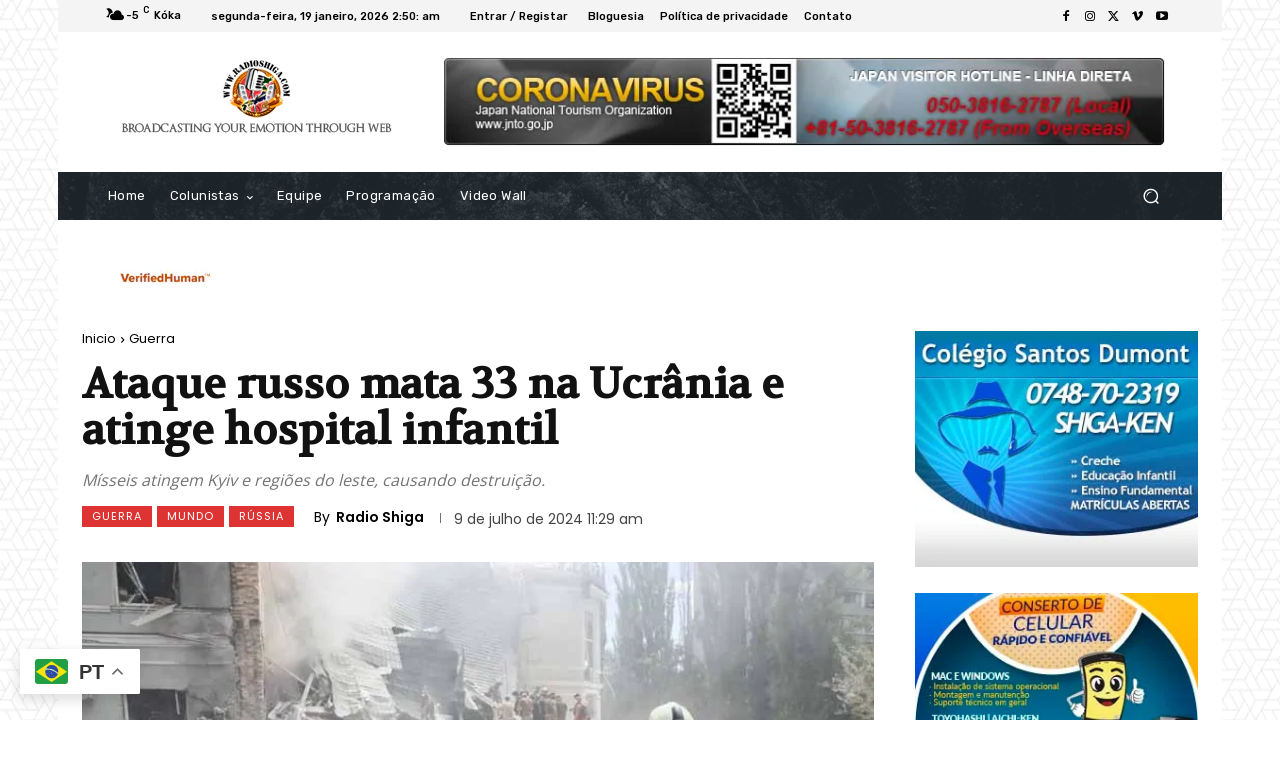

--- FILE ---
content_type: text/html; charset=UTF-8
request_url: https://www.wp.radioshiga.com/2024/07/ataque-russo-mata-33-na-ucrania-e-atinge-hospital-infantil/
body_size: 102535
content:

<!doctype html >
<!--[if IE 8]>    <html class="ie8" lang="en"> <![endif]-->
<!--[if IE 9]>    <html class="ie9" lang="en"> <![endif]-->
<!--[if gt IE 8]><!--> <html lang="pt-BR"> <!--<![endif]-->
<head>
    <title>Ataque russo mata 33 e atinge hospital infantil na Ucrânia. - Radio Shiga</title>
    <meta charset="UTF-8" />
    <meta name="viewport" content="width=device-width, initial-scale=1.0">
    <link rel="pingback" href="https://www.wp.radioshiga.com/xmlrpc.php" />
    <script type="text/javascript">
/* <![CDATA[ */
(()=>{var e={};e.g=function(){if("object"==typeof globalThis)return globalThis;try{return this||new Function("return this")()}catch(e){if("object"==typeof window)return window}}(),function({ampUrl:n,isCustomizePreview:t,isAmpDevMode:r,noampQueryVarName:o,noampQueryVarValue:s,disabledStorageKey:i,mobileUserAgents:a,regexRegex:c}){if("undefined"==typeof sessionStorage)return;const d=new RegExp(c);if(!a.some((e=>{const n=e.match(d);return!(!n||!new RegExp(n[1],n[2]).test(navigator.userAgent))||navigator.userAgent.includes(e)})))return;e.g.addEventListener("DOMContentLoaded",(()=>{const e=document.getElementById("amp-mobile-version-switcher");if(!e)return;e.hidden=!1;const n=e.querySelector("a[href]");n&&n.addEventListener("click",(()=>{sessionStorage.removeItem(i)}))}));const g=r&&["paired-browsing-non-amp","paired-browsing-amp"].includes(window.name);if(sessionStorage.getItem(i)||t||g)return;const u=new URL(location.href),m=new URL(n);m.hash=u.hash,u.searchParams.has(o)&&s===u.searchParams.get(o)?sessionStorage.setItem(i,"1"):m.href!==u.href&&(window.stop(),location.replace(m.href))}({"ampUrl":"https:\/\/www.wp.radioshiga.com\/2024\/07\/ataque-russo-mata-33-na-ucrania-e-atinge-hospital-infantil\/?amp=1","noampQueryVarName":"noamp","noampQueryVarValue":"mobile","disabledStorageKey":"amp_mobile_redirect_disabled","mobileUserAgents":["Mobile","Android","Silk\/","Kindle","BlackBerry","Opera Mini","Opera Mobi"],"regexRegex":"^\\\/((?:.|\\n)+)\\\/([i]*)$","isCustomizePreview":false,"isAmpDevMode":false})})();
/* ]]> */
</script>
<meta name='robots' content='index, follow, max-image-preview:large, max-snippet:-1, max-video-preview:-1' />
	<style>img:is([sizes="auto" i], [sizes^="auto," i]) { contain-intrinsic-size: 3000px 1500px }</style>
	<link rel="icon" type="image/png" href="https://www.wp.radioshiga.com/wp-content/uploads/2023/11/logo-114x114-1.png">
	<!-- This site is optimized with the Yoast SEO plugin v26.6 - https://yoast.com/wordpress/plugins/seo/ -->
	<meta name="description" content="Ataque russo mata 33 pessoas na Ucrânia e atinge hospital infantil em Kyiv Presidente Zelenskyy pede fim dos ataques russos." />
	<link rel="canonical" href="https://www.wp.radioshiga.com/2024/07/ataque-russo-mata-33-na-ucrania-e-atinge-hospital-infantil/" />
	<meta property="og:locale" content="pt_BR" />
	<meta property="og:type" content="article" />
	<meta property="og:title" content="Ataque russo mata 33 e atinge hospital infantil na Ucrânia. - Radio Shiga" />
	<meta property="og:description" content="Ataque russo mata 33 pessoas na Ucrânia e atinge hospital infantil em Kyiv Presidente Zelenskyy pede fim dos ataques russos." />
	<meta property="og:url" content="https://www.wp.radioshiga.com/2024/07/ataque-russo-mata-33-na-ucrania-e-atinge-hospital-infantil/" />
	<meta property="og:site_name" content="Radio Shiga" />
	<meta property="article:publisher" content="https://www.facebook.com/RadioShiga" />
	<meta property="article:author" content="https://www.facebook.com/RadioShiga/" />
	<meta property="article:published_time" content="2024-07-09T02:29:29+00:00" />
	<meta property="og:image" content="https://www.wp.radioshiga.com/wp-content/uploads/2024/07/48688.jpg" />
	<meta property="og:image:width" content="800" />
	<meta property="og:image:height" content="464" />
	<meta property="og:image:type" content="image/jpeg" />
	<meta name="author" content="Radio Shiga" />
	<meta name="twitter:label1" content="Escrito por" />
	<meta name="twitter:data1" content="Radio Shiga" />
	<meta name="twitter:label2" content="Est. tempo de leitura" />
	<meta name="twitter:data2" content="2 minutos" />
	<script type="application/ld+json" class="yoast-schema-graph">{"@context":"https://schema.org","@graph":[{"@type":"Article","@id":"https://www.wp.radioshiga.com/2024/07/ataque-russo-mata-33-na-ucrania-e-atinge-hospital-infantil/#article","isPartOf":{"@id":"https://www.wp.radioshiga.com/2024/07/ataque-russo-mata-33-na-ucrania-e-atinge-hospital-infantil/"},"author":{"name":"Radio Shiga","@id":"https://www.wp.radioshiga.com/#/schema/person/3579e2d51590d7a218830c8d29dd1708"},"headline":"Ataque russo mata 33 na Ucrânia e atinge hospital infantil","datePublished":"2024-07-09T02:29:29+00:00","mainEntityOfPage":{"@id":"https://www.wp.radioshiga.com/2024/07/ataque-russo-mata-33-na-ucrania-e-atinge-hospital-infantil/"},"wordCount":308,"commentCount":0,"publisher":{"@id":"https://www.wp.radioshiga.com/#organization"},"image":{"@id":"https://www.wp.radioshiga.com/2024/07/ataque-russo-mata-33-na-ucrania-e-atinge-hospital-infantil/#primaryimage"},"thumbnailUrl":"https://i0.wp.com/www.wp.radioshiga.com/wp-content/uploads/2024/07/48688.jpg?fit=800%2C464&ssl=1","keywords":["ataque","conflito","hospital infantil","Kyiv","RÚSSIA","Ucrânia"],"articleSection":["Guerra","Mundo","Rússia"],"inLanguage":"pt-BR","potentialAction":[{"@type":"CommentAction","name":"Comment","target":["https://www.wp.radioshiga.com/2024/07/ataque-russo-mata-33-na-ucrania-e-atinge-hospital-infantil/#respond"]}]},{"@type":"WebPage","@id":"https://www.wp.radioshiga.com/2024/07/ataque-russo-mata-33-na-ucrania-e-atinge-hospital-infantil/","url":"https://www.wp.radioshiga.com/2024/07/ataque-russo-mata-33-na-ucrania-e-atinge-hospital-infantil/","name":"Ataque russo mata 33 e atinge hospital infantil na Ucrânia. - Radio Shiga","isPartOf":{"@id":"https://www.wp.radioshiga.com/#website"},"primaryImageOfPage":{"@id":"https://www.wp.radioshiga.com/2024/07/ataque-russo-mata-33-na-ucrania-e-atinge-hospital-infantil/#primaryimage"},"image":{"@id":"https://www.wp.radioshiga.com/2024/07/ataque-russo-mata-33-na-ucrania-e-atinge-hospital-infantil/#primaryimage"},"thumbnailUrl":"https://i0.wp.com/www.wp.radioshiga.com/wp-content/uploads/2024/07/48688.jpg?fit=800%2C464&ssl=1","datePublished":"2024-07-09T02:29:29+00:00","description":"Ataque russo mata 33 pessoas na Ucrânia e atinge hospital infantil em Kyiv Presidente Zelenskyy pede fim dos ataques russos.","breadcrumb":{"@id":"https://www.wp.radioshiga.com/2024/07/ataque-russo-mata-33-na-ucrania-e-atinge-hospital-infantil/#breadcrumb"},"inLanguage":"pt-BR","potentialAction":[{"@type":"ReadAction","target":["https://www.wp.radioshiga.com/2024/07/ataque-russo-mata-33-na-ucrania-e-atinge-hospital-infantil/"]}]},{"@type":"ImageObject","inLanguage":"pt-BR","@id":"https://www.wp.radioshiga.com/2024/07/ataque-russo-mata-33-na-ucrania-e-atinge-hospital-infantil/#primaryimage","url":"https://i0.wp.com/www.wp.radioshiga.com/wp-content/uploads/2024/07/48688.jpg?fit=800%2C464&ssl=1","contentUrl":"https://i0.wp.com/www.wp.radioshiga.com/wp-content/uploads/2024/07/48688.jpg?fit=800%2C464&ssl=1","width":800,"height":464},{"@type":"BreadcrumbList","@id":"https://www.wp.radioshiga.com/2024/07/ataque-russo-mata-33-na-ucrania-e-atinge-hospital-infantil/#breadcrumb","itemListElement":[{"@type":"ListItem","position":1,"name":"Início","item":"https://www.wp.radioshiga.com/"},{"@type":"ListItem","position":2,"name":"Ataque russo mata 33 na Ucrânia e atinge hospital infantil"}]},{"@type":"WebSite","@id":"https://www.wp.radioshiga.com/#website","url":"https://www.wp.radioshiga.com/","name":"Radio Shiga","description":"Shiga Ken web radio","publisher":{"@id":"https://www.wp.radioshiga.com/#organization"},"potentialAction":[{"@type":"SearchAction","target":{"@type":"EntryPoint","urlTemplate":"https://www.wp.radioshiga.com/?s={search_term_string}"},"query-input":{"@type":"PropertyValueSpecification","valueRequired":true,"valueName":"search_term_string"}}],"inLanguage":"pt-BR"},{"@type":"Organization","@id":"https://www.wp.radioshiga.com/#organization","name":"Radio Shiga","url":"https://www.wp.radioshiga.com/","logo":{"@type":"ImageObject","inLanguage":"pt-BR","@id":"https://www.wp.radioshiga.com/#/schema/logo/image/","url":"https://i0.wp.com/www.wp.radioshiga.com/wp-content/uploads/2023/11/logo-114x114-1.png?fit=114%2C114&ssl=1","contentUrl":"https://i0.wp.com/www.wp.radioshiga.com/wp-content/uploads/2023/11/logo-114x114-1.png?fit=114%2C114&ssl=1","width":114,"height":114,"caption":"Radio Shiga"},"image":{"@id":"https://www.wp.radioshiga.com/#/schema/logo/image/"},"sameAs":["https://www.facebook.com/RadioShiga","https://x.com/RadioShiga","https://www.pinterest.jp/radioshiga/","https://www.youtube.com/@shigaradio7089"]},{"@type":"Person","@id":"https://www.wp.radioshiga.com/#/schema/person/3579e2d51590d7a218830c8d29dd1708","name":"Radio Shiga","sameAs":["https://www.facebook.com/RadioShiga/","https://www.instagram.com/radio.shiga/","https://x.com/https://twitter.com/RadioShiga"],"url":"https://www.wp.radioshiga.com/author/omote/"}]}</script>
	<!-- / Yoast SEO plugin. -->


<link rel='dns-prefetch' href='//stats.wp.com' />
<link rel='dns-prefetch' href='//fonts.googleapis.com' />
<link rel='dns-prefetch' href='//v0.wordpress.com' />
<link rel='preconnect' href='//i0.wp.com' />
<link rel="alternate" type="application/rss+xml" title="Feed para Radio Shiga &raquo;" href="https://www.wp.radioshiga.com/feed/" />
<link rel="alternate" type="application/rss+xml" title="Feed de comentários para Radio Shiga &raquo;" href="https://www.wp.radioshiga.com/comments/feed/" />
<link rel="alternate" type="application/rss+xml" title="Feed de comentários para Radio Shiga &raquo; Ataque russo mata 33 na Ucrânia e atinge hospital infantil" href="https://www.wp.radioshiga.com/2024/07/ataque-russo-mata-33-na-ucrania-e-atinge-hospital-infantil/feed/" />
		<style>
			.lazyload,
			.lazyloading {
				max-width: 100%;
			}
		</style>
				<!-- This site uses the Google Analytics by MonsterInsights plugin v9.11.1 - Using Analytics tracking - https://www.monsterinsights.com/ -->
							<script src="//www.googletagmanager.com/gtag/js?id=G-LVEZMZXRQE"  data-cfasync="false" data-wpfc-render="false" type="text/javascript" async></script>
			<script data-cfasync="false" data-wpfc-render="false" type="text/javascript">
				var mi_version = '9.11.1';
				var mi_track_user = true;
				var mi_no_track_reason = '';
								var MonsterInsightsDefaultLocations = {"page_location":"https:\/\/www.wp.radioshiga.com\/2024\/07\/ataque-russo-mata-33-na-ucrania-e-atinge-hospital-infantil\/"};
								if ( typeof MonsterInsightsPrivacyGuardFilter === 'function' ) {
					var MonsterInsightsLocations = (typeof MonsterInsightsExcludeQuery === 'object') ? MonsterInsightsPrivacyGuardFilter( MonsterInsightsExcludeQuery ) : MonsterInsightsPrivacyGuardFilter( MonsterInsightsDefaultLocations );
				} else {
					var MonsterInsightsLocations = (typeof MonsterInsightsExcludeQuery === 'object') ? MonsterInsightsExcludeQuery : MonsterInsightsDefaultLocations;
				}

								var disableStrs = [
										'ga-disable-G-LVEZMZXRQE',
									];

				/* Function to detect opted out users */
				function __gtagTrackerIsOptedOut() {
					for (var index = 0; index < disableStrs.length; index++) {
						if (document.cookie.indexOf(disableStrs[index] + '=true') > -1) {
							return true;
						}
					}

					return false;
				}

				/* Disable tracking if the opt-out cookie exists. */
				if (__gtagTrackerIsOptedOut()) {
					for (var index = 0; index < disableStrs.length; index++) {
						window[disableStrs[index]] = true;
					}
				}

				/* Opt-out function */
				function __gtagTrackerOptout() {
					for (var index = 0; index < disableStrs.length; index++) {
						document.cookie = disableStrs[index] + '=true; expires=Thu, 31 Dec 2099 23:59:59 UTC; path=/';
						window[disableStrs[index]] = true;
					}
				}

				if ('undefined' === typeof gaOptout) {
					function gaOptout() {
						__gtagTrackerOptout();
					}
				}
								window.dataLayer = window.dataLayer || [];

				window.MonsterInsightsDualTracker = {
					helpers: {},
					trackers: {},
				};
				if (mi_track_user) {
					function __gtagDataLayer() {
						dataLayer.push(arguments);
					}

					function __gtagTracker(type, name, parameters) {
						if (!parameters) {
							parameters = {};
						}

						if (parameters.send_to) {
							__gtagDataLayer.apply(null, arguments);
							return;
						}

						if (type === 'event') {
														parameters.send_to = monsterinsights_frontend.v4_id;
							var hookName = name;
							if (typeof parameters['event_category'] !== 'undefined') {
								hookName = parameters['event_category'] + ':' + name;
							}

							if (typeof MonsterInsightsDualTracker.trackers[hookName] !== 'undefined') {
								MonsterInsightsDualTracker.trackers[hookName](parameters);
							} else {
								__gtagDataLayer('event', name, parameters);
							}
							
						} else {
							__gtagDataLayer.apply(null, arguments);
						}
					}

					__gtagTracker('js', new Date());
					__gtagTracker('set', {
						'developer_id.dZGIzZG': true,
											});
					if ( MonsterInsightsLocations.page_location ) {
						__gtagTracker('set', MonsterInsightsLocations);
					}
										__gtagTracker('config', 'G-LVEZMZXRQE', {"forceSSL":"true"} );
										window.gtag = __gtagTracker;										(function () {
						/* https://developers.google.com/analytics/devguides/collection/analyticsjs/ */
						/* ga and __gaTracker compatibility shim. */
						var noopfn = function () {
							return null;
						};
						var newtracker = function () {
							return new Tracker();
						};
						var Tracker = function () {
							return null;
						};
						var p = Tracker.prototype;
						p.get = noopfn;
						p.set = noopfn;
						p.send = function () {
							var args = Array.prototype.slice.call(arguments);
							args.unshift('send');
							__gaTracker.apply(null, args);
						};
						var __gaTracker = function () {
							var len = arguments.length;
							if (len === 0) {
								return;
							}
							var f = arguments[len - 1];
							if (typeof f !== 'object' || f === null || typeof f.hitCallback !== 'function') {
								if ('send' === arguments[0]) {
									var hitConverted, hitObject = false, action;
									if ('event' === arguments[1]) {
										if ('undefined' !== typeof arguments[3]) {
											hitObject = {
												'eventAction': arguments[3],
												'eventCategory': arguments[2],
												'eventLabel': arguments[4],
												'value': arguments[5] ? arguments[5] : 1,
											}
										}
									}
									if ('pageview' === arguments[1]) {
										if ('undefined' !== typeof arguments[2]) {
											hitObject = {
												'eventAction': 'page_view',
												'page_path': arguments[2],
											}
										}
									}
									if (typeof arguments[2] === 'object') {
										hitObject = arguments[2];
									}
									if (typeof arguments[5] === 'object') {
										Object.assign(hitObject, arguments[5]);
									}
									if ('undefined' !== typeof arguments[1].hitType) {
										hitObject = arguments[1];
										if ('pageview' === hitObject.hitType) {
											hitObject.eventAction = 'page_view';
										}
									}
									if (hitObject) {
										action = 'timing' === arguments[1].hitType ? 'timing_complete' : hitObject.eventAction;
										hitConverted = mapArgs(hitObject);
										__gtagTracker('event', action, hitConverted);
									}
								}
								return;
							}

							function mapArgs(args) {
								var arg, hit = {};
								var gaMap = {
									'eventCategory': 'event_category',
									'eventAction': 'event_action',
									'eventLabel': 'event_label',
									'eventValue': 'event_value',
									'nonInteraction': 'non_interaction',
									'timingCategory': 'event_category',
									'timingVar': 'name',
									'timingValue': 'value',
									'timingLabel': 'event_label',
									'page': 'page_path',
									'location': 'page_location',
									'title': 'page_title',
									'referrer' : 'page_referrer',
								};
								for (arg in args) {
																		if (!(!args.hasOwnProperty(arg) || !gaMap.hasOwnProperty(arg))) {
										hit[gaMap[arg]] = args[arg];
									} else {
										hit[arg] = args[arg];
									}
								}
								return hit;
							}

							try {
								f.hitCallback();
							} catch (ex) {
							}
						};
						__gaTracker.create = newtracker;
						__gaTracker.getByName = newtracker;
						__gaTracker.getAll = function () {
							return [];
						};
						__gaTracker.remove = noopfn;
						__gaTracker.loaded = true;
						window['__gaTracker'] = __gaTracker;
					})();
									} else {
										console.log("");
					(function () {
						function __gtagTracker() {
							return null;
						}

						window['__gtagTracker'] = __gtagTracker;
						window['gtag'] = __gtagTracker;
					})();
									}
			</script>
							<!-- / Google Analytics by MonsterInsights -->
		<script type="text/javascript">
/* <![CDATA[ */
window._wpemojiSettings = {"baseUrl":"https:\/\/s.w.org\/images\/core\/emoji\/16.0.1\/72x72\/","ext":".png","svgUrl":"https:\/\/s.w.org\/images\/core\/emoji\/16.0.1\/svg\/","svgExt":".svg","source":{"concatemoji":"https:\/\/www.wp.radioshiga.com\/wp-includes\/js\/wp-emoji-release.min.js?ver=6.8.3"}};
/*! This file is auto-generated */
!function(s,n){var o,i,e;function c(e){try{var t={supportTests:e,timestamp:(new Date).valueOf()};sessionStorage.setItem(o,JSON.stringify(t))}catch(e){}}function p(e,t,n){e.clearRect(0,0,e.canvas.width,e.canvas.height),e.fillText(t,0,0);var t=new Uint32Array(e.getImageData(0,0,e.canvas.width,e.canvas.height).data),a=(e.clearRect(0,0,e.canvas.width,e.canvas.height),e.fillText(n,0,0),new Uint32Array(e.getImageData(0,0,e.canvas.width,e.canvas.height).data));return t.every(function(e,t){return e===a[t]})}function u(e,t){e.clearRect(0,0,e.canvas.width,e.canvas.height),e.fillText(t,0,0);for(var n=e.getImageData(16,16,1,1),a=0;a<n.data.length;a++)if(0!==n.data[a])return!1;return!0}function f(e,t,n,a){switch(t){case"flag":return n(e,"\ud83c\udff3\ufe0f\u200d\u26a7\ufe0f","\ud83c\udff3\ufe0f\u200b\u26a7\ufe0f")?!1:!n(e,"\ud83c\udde8\ud83c\uddf6","\ud83c\udde8\u200b\ud83c\uddf6")&&!n(e,"\ud83c\udff4\udb40\udc67\udb40\udc62\udb40\udc65\udb40\udc6e\udb40\udc67\udb40\udc7f","\ud83c\udff4\u200b\udb40\udc67\u200b\udb40\udc62\u200b\udb40\udc65\u200b\udb40\udc6e\u200b\udb40\udc67\u200b\udb40\udc7f");case"emoji":return!a(e,"\ud83e\udedf")}return!1}function g(e,t,n,a){var r="undefined"!=typeof WorkerGlobalScope&&self instanceof WorkerGlobalScope?new OffscreenCanvas(300,150):s.createElement("canvas"),o=r.getContext("2d",{willReadFrequently:!0}),i=(o.textBaseline="top",o.font="600 32px Arial",{});return e.forEach(function(e){i[e]=t(o,e,n,a)}),i}function t(e){var t=s.createElement("script");t.src=e,t.defer=!0,s.head.appendChild(t)}"undefined"!=typeof Promise&&(o="wpEmojiSettingsSupports",i=["flag","emoji"],n.supports={everything:!0,everythingExceptFlag:!0},e=new Promise(function(e){s.addEventListener("DOMContentLoaded",e,{once:!0})}),new Promise(function(t){var n=function(){try{var e=JSON.parse(sessionStorage.getItem(o));if("object"==typeof e&&"number"==typeof e.timestamp&&(new Date).valueOf()<e.timestamp+604800&&"object"==typeof e.supportTests)return e.supportTests}catch(e){}return null}();if(!n){if("undefined"!=typeof Worker&&"undefined"!=typeof OffscreenCanvas&&"undefined"!=typeof URL&&URL.createObjectURL&&"undefined"!=typeof Blob)try{var e="postMessage("+g.toString()+"("+[JSON.stringify(i),f.toString(),p.toString(),u.toString()].join(",")+"));",a=new Blob([e],{type:"text/javascript"}),r=new Worker(URL.createObjectURL(a),{name:"wpTestEmojiSupports"});return void(r.onmessage=function(e){c(n=e.data),r.terminate(),t(n)})}catch(e){}c(n=g(i,f,p,u))}t(n)}).then(function(e){for(var t in e)n.supports[t]=e[t],n.supports.everything=n.supports.everything&&n.supports[t],"flag"!==t&&(n.supports.everythingExceptFlag=n.supports.everythingExceptFlag&&n.supports[t]);n.supports.everythingExceptFlag=n.supports.everythingExceptFlag&&!n.supports.flag,n.DOMReady=!1,n.readyCallback=function(){n.DOMReady=!0}}).then(function(){return e}).then(function(){var e;n.supports.everything||(n.readyCallback(),(e=n.source||{}).concatemoji?t(e.concatemoji):e.wpemoji&&e.twemoji&&(t(e.twemoji),t(e.wpemoji)))}))}((window,document),window._wpemojiSettings);
/* ]]> */
</script>
<link rel='stylesheet' id='td_social_icons_css-css' href='https://www.wp.radioshiga.com/wp-content/plugins/tagDiv-social-icons/social-icons.css?ver=6.8.3' type='text/css' media='all' />
<style id='wp-emoji-styles-inline-css' type='text/css'>

	img.wp-smiley, img.emoji {
		display: inline !important;
		border: none !important;
		box-shadow: none !important;
		height: 1em !important;
		width: 1em !important;
		margin: 0 0.07em !important;
		vertical-align: -0.1em !important;
		background: none !important;
		padding: 0 !important;
	}
</style>
<link rel='stylesheet' id='wp-block-library-css' href='https://www.wp.radioshiga.com/wp-includes/css/dist/block-library/style.min.css?ver=6.8.3' type='text/css' media='all' />
<style id='classic-theme-styles-inline-css' type='text/css'>
/*! This file is auto-generated */
.wp-block-button__link{color:#fff;background-color:#32373c;border-radius:9999px;box-shadow:none;text-decoration:none;padding:calc(.667em + 2px) calc(1.333em + 2px);font-size:1.125em}.wp-block-file__button{background:#32373c;color:#fff;text-decoration:none}
</style>
<link rel='stylesheet' id='mediaelement-css' href='https://www.wp.radioshiga.com/wp-includes/js/mediaelement/mediaelementplayer-legacy.min.css?ver=4.2.17' type='text/css' media='all' />
<link rel='stylesheet' id='wp-mediaelement-css' href='https://www.wp.radioshiga.com/wp-includes/js/mediaelement/wp-mediaelement.min.css?ver=6.8.3' type='text/css' media='all' />
<style id='jetpack-sharing-buttons-style-inline-css' type='text/css'>
.jetpack-sharing-buttons__services-list{display:flex;flex-direction:row;flex-wrap:wrap;gap:0;list-style-type:none;margin:5px;padding:0}.jetpack-sharing-buttons__services-list.has-small-icon-size{font-size:12px}.jetpack-sharing-buttons__services-list.has-normal-icon-size{font-size:16px}.jetpack-sharing-buttons__services-list.has-large-icon-size{font-size:24px}.jetpack-sharing-buttons__services-list.has-huge-icon-size{font-size:36px}@media print{.jetpack-sharing-buttons__services-list{display:none!important}}.editor-styles-wrapper .wp-block-jetpack-sharing-buttons{gap:0;padding-inline-start:0}ul.jetpack-sharing-buttons__services-list.has-background{padding:1.25em 2.375em}
</style>
<style id='global-styles-inline-css' type='text/css'>
:root{--wp--preset--aspect-ratio--square: 1;--wp--preset--aspect-ratio--4-3: 4/3;--wp--preset--aspect-ratio--3-4: 3/4;--wp--preset--aspect-ratio--3-2: 3/2;--wp--preset--aspect-ratio--2-3: 2/3;--wp--preset--aspect-ratio--16-9: 16/9;--wp--preset--aspect-ratio--9-16: 9/16;--wp--preset--color--black: #000000;--wp--preset--color--cyan-bluish-gray: #abb8c3;--wp--preset--color--white: #ffffff;--wp--preset--color--pale-pink: #f78da7;--wp--preset--color--vivid-red: #cf2e2e;--wp--preset--color--luminous-vivid-orange: #ff6900;--wp--preset--color--luminous-vivid-amber: #fcb900;--wp--preset--color--light-green-cyan: #7bdcb5;--wp--preset--color--vivid-green-cyan: #00d084;--wp--preset--color--pale-cyan-blue: #8ed1fc;--wp--preset--color--vivid-cyan-blue: #0693e3;--wp--preset--color--vivid-purple: #9b51e0;--wp--preset--gradient--vivid-cyan-blue-to-vivid-purple: linear-gradient(135deg,rgba(6,147,227,1) 0%,rgb(155,81,224) 100%);--wp--preset--gradient--light-green-cyan-to-vivid-green-cyan: linear-gradient(135deg,rgb(122,220,180) 0%,rgb(0,208,130) 100%);--wp--preset--gradient--luminous-vivid-amber-to-luminous-vivid-orange: linear-gradient(135deg,rgba(252,185,0,1) 0%,rgba(255,105,0,1) 100%);--wp--preset--gradient--luminous-vivid-orange-to-vivid-red: linear-gradient(135deg,rgba(255,105,0,1) 0%,rgb(207,46,46) 100%);--wp--preset--gradient--very-light-gray-to-cyan-bluish-gray: linear-gradient(135deg,rgb(238,238,238) 0%,rgb(169,184,195) 100%);--wp--preset--gradient--cool-to-warm-spectrum: linear-gradient(135deg,rgb(74,234,220) 0%,rgb(151,120,209) 20%,rgb(207,42,186) 40%,rgb(238,44,130) 60%,rgb(251,105,98) 80%,rgb(254,248,76) 100%);--wp--preset--gradient--blush-light-purple: linear-gradient(135deg,rgb(255,206,236) 0%,rgb(152,150,240) 100%);--wp--preset--gradient--blush-bordeaux: linear-gradient(135deg,rgb(254,205,165) 0%,rgb(254,45,45) 50%,rgb(107,0,62) 100%);--wp--preset--gradient--luminous-dusk: linear-gradient(135deg,rgb(255,203,112) 0%,rgb(199,81,192) 50%,rgb(65,88,208) 100%);--wp--preset--gradient--pale-ocean: linear-gradient(135deg,rgb(255,245,203) 0%,rgb(182,227,212) 50%,rgb(51,167,181) 100%);--wp--preset--gradient--electric-grass: linear-gradient(135deg,rgb(202,248,128) 0%,rgb(113,206,126) 100%);--wp--preset--gradient--midnight: linear-gradient(135deg,rgb(2,3,129) 0%,rgb(40,116,252) 100%);--wp--preset--font-size--small: 11px;--wp--preset--font-size--medium: 20px;--wp--preset--font-size--large: 32px;--wp--preset--font-size--x-large: 42px;--wp--preset--font-size--regular: 15px;--wp--preset--font-size--larger: 50px;--wp--preset--spacing--20: 0.44rem;--wp--preset--spacing--30: 0.67rem;--wp--preset--spacing--40: 1rem;--wp--preset--spacing--50: 1.5rem;--wp--preset--spacing--60: 2.25rem;--wp--preset--spacing--70: 3.38rem;--wp--preset--spacing--80: 5.06rem;--wp--preset--shadow--natural: 6px 6px 9px rgba(0, 0, 0, 0.2);--wp--preset--shadow--deep: 12px 12px 50px rgba(0, 0, 0, 0.4);--wp--preset--shadow--sharp: 6px 6px 0px rgba(0, 0, 0, 0.2);--wp--preset--shadow--outlined: 6px 6px 0px -3px rgba(255, 255, 255, 1), 6px 6px rgba(0, 0, 0, 1);--wp--preset--shadow--crisp: 6px 6px 0px rgba(0, 0, 0, 1);}:where(.is-layout-flex){gap: 0.5em;}:where(.is-layout-grid){gap: 0.5em;}body .is-layout-flex{display: flex;}.is-layout-flex{flex-wrap: wrap;align-items: center;}.is-layout-flex > :is(*, div){margin: 0;}body .is-layout-grid{display: grid;}.is-layout-grid > :is(*, div){margin: 0;}:where(.wp-block-columns.is-layout-flex){gap: 2em;}:where(.wp-block-columns.is-layout-grid){gap: 2em;}:where(.wp-block-post-template.is-layout-flex){gap: 1.25em;}:where(.wp-block-post-template.is-layout-grid){gap: 1.25em;}.has-black-color{color: var(--wp--preset--color--black) !important;}.has-cyan-bluish-gray-color{color: var(--wp--preset--color--cyan-bluish-gray) !important;}.has-white-color{color: var(--wp--preset--color--white) !important;}.has-pale-pink-color{color: var(--wp--preset--color--pale-pink) !important;}.has-vivid-red-color{color: var(--wp--preset--color--vivid-red) !important;}.has-luminous-vivid-orange-color{color: var(--wp--preset--color--luminous-vivid-orange) !important;}.has-luminous-vivid-amber-color{color: var(--wp--preset--color--luminous-vivid-amber) !important;}.has-light-green-cyan-color{color: var(--wp--preset--color--light-green-cyan) !important;}.has-vivid-green-cyan-color{color: var(--wp--preset--color--vivid-green-cyan) !important;}.has-pale-cyan-blue-color{color: var(--wp--preset--color--pale-cyan-blue) !important;}.has-vivid-cyan-blue-color{color: var(--wp--preset--color--vivid-cyan-blue) !important;}.has-vivid-purple-color{color: var(--wp--preset--color--vivid-purple) !important;}.has-black-background-color{background-color: var(--wp--preset--color--black) !important;}.has-cyan-bluish-gray-background-color{background-color: var(--wp--preset--color--cyan-bluish-gray) !important;}.has-white-background-color{background-color: var(--wp--preset--color--white) !important;}.has-pale-pink-background-color{background-color: var(--wp--preset--color--pale-pink) !important;}.has-vivid-red-background-color{background-color: var(--wp--preset--color--vivid-red) !important;}.has-luminous-vivid-orange-background-color{background-color: var(--wp--preset--color--luminous-vivid-orange) !important;}.has-luminous-vivid-amber-background-color{background-color: var(--wp--preset--color--luminous-vivid-amber) !important;}.has-light-green-cyan-background-color{background-color: var(--wp--preset--color--light-green-cyan) !important;}.has-vivid-green-cyan-background-color{background-color: var(--wp--preset--color--vivid-green-cyan) !important;}.has-pale-cyan-blue-background-color{background-color: var(--wp--preset--color--pale-cyan-blue) !important;}.has-vivid-cyan-blue-background-color{background-color: var(--wp--preset--color--vivid-cyan-blue) !important;}.has-vivid-purple-background-color{background-color: var(--wp--preset--color--vivid-purple) !important;}.has-black-border-color{border-color: var(--wp--preset--color--black) !important;}.has-cyan-bluish-gray-border-color{border-color: var(--wp--preset--color--cyan-bluish-gray) !important;}.has-white-border-color{border-color: var(--wp--preset--color--white) !important;}.has-pale-pink-border-color{border-color: var(--wp--preset--color--pale-pink) !important;}.has-vivid-red-border-color{border-color: var(--wp--preset--color--vivid-red) !important;}.has-luminous-vivid-orange-border-color{border-color: var(--wp--preset--color--luminous-vivid-orange) !important;}.has-luminous-vivid-amber-border-color{border-color: var(--wp--preset--color--luminous-vivid-amber) !important;}.has-light-green-cyan-border-color{border-color: var(--wp--preset--color--light-green-cyan) !important;}.has-vivid-green-cyan-border-color{border-color: var(--wp--preset--color--vivid-green-cyan) !important;}.has-pale-cyan-blue-border-color{border-color: var(--wp--preset--color--pale-cyan-blue) !important;}.has-vivid-cyan-blue-border-color{border-color: var(--wp--preset--color--vivid-cyan-blue) !important;}.has-vivid-purple-border-color{border-color: var(--wp--preset--color--vivid-purple) !important;}.has-vivid-cyan-blue-to-vivid-purple-gradient-background{background: var(--wp--preset--gradient--vivid-cyan-blue-to-vivid-purple) !important;}.has-light-green-cyan-to-vivid-green-cyan-gradient-background{background: var(--wp--preset--gradient--light-green-cyan-to-vivid-green-cyan) !important;}.has-luminous-vivid-amber-to-luminous-vivid-orange-gradient-background{background: var(--wp--preset--gradient--luminous-vivid-amber-to-luminous-vivid-orange) !important;}.has-luminous-vivid-orange-to-vivid-red-gradient-background{background: var(--wp--preset--gradient--luminous-vivid-orange-to-vivid-red) !important;}.has-very-light-gray-to-cyan-bluish-gray-gradient-background{background: var(--wp--preset--gradient--very-light-gray-to-cyan-bluish-gray) !important;}.has-cool-to-warm-spectrum-gradient-background{background: var(--wp--preset--gradient--cool-to-warm-spectrum) !important;}.has-blush-light-purple-gradient-background{background: var(--wp--preset--gradient--blush-light-purple) !important;}.has-blush-bordeaux-gradient-background{background: var(--wp--preset--gradient--blush-bordeaux) !important;}.has-luminous-dusk-gradient-background{background: var(--wp--preset--gradient--luminous-dusk) !important;}.has-pale-ocean-gradient-background{background: var(--wp--preset--gradient--pale-ocean) !important;}.has-electric-grass-gradient-background{background: var(--wp--preset--gradient--electric-grass) !important;}.has-midnight-gradient-background{background: var(--wp--preset--gradient--midnight) !important;}.has-small-font-size{font-size: var(--wp--preset--font-size--small) !important;}.has-medium-font-size{font-size: var(--wp--preset--font-size--medium) !important;}.has-large-font-size{font-size: var(--wp--preset--font-size--large) !important;}.has-x-large-font-size{font-size: var(--wp--preset--font-size--x-large) !important;}
:where(.wp-block-post-template.is-layout-flex){gap: 1.25em;}:where(.wp-block-post-template.is-layout-grid){gap: 1.25em;}
:where(.wp-block-columns.is-layout-flex){gap: 2em;}:where(.wp-block-columns.is-layout-grid){gap: 2em;}
:root :where(.wp-block-pullquote){font-size: 1.5em;line-height: 1.6;}
</style>
<link rel='stylesheet' id='contact-form-7-css' href='https://www.wp.radioshiga.com/wp-content/plugins/contact-form-7/includes/css/styles.css?ver=6.1.4' type='text/css' media='all' />
<link rel='stylesheet' id='mptt-style-css' href='https://www.wp.radioshiga.com/wp-content/plugins/mp-timetable/media/css/style.css?ver=2.4.16' type='text/css' media='all' />
<link rel='stylesheet' id='wptg-styles-css' href='https://www.wp.radioshiga.com/wp-content/plugins/table-generator/css/style.css?ver=1.2' type='text/css' media='all' />
<link rel='stylesheet' id='td-plugin-multi-purpose-css' href='https://www.wp.radioshiga.com/wp-content/plugins/td-composer/td-multi-purpose/style.css?ver=7cd248d7ca13c255207c3f8b916c3f00' type='text/css' media='all' />
<link crossorigin="anonymous" rel='stylesheet' id='google-fonts-style-css' href='https://fonts.googleapis.com/css?family=Open+Sans%3A400%2C600%2C700%7CRoboto%3A400%2C600%2C700%7CRubik%3A500%2C400%7CNiramit%3A500%2C400%7CPoppins%3A400%2C600%2C500%7CVolkhov%3A600%2C500%2C400%7CCrimson+Pro%3A400%7CLato%3A400&#038;display=swap&#038;ver=12.7.3' type='text/css' media='all' />
<link rel='stylesheet' id='td-theme-css' href='https://www.wp.radioshiga.com/wp-content/themes/Newspaper/style.css?ver=12.7.3' type='text/css' media='all' />
<style id='td-theme-inline-css' type='text/css'>@media (max-width:767px){.td-header-desktop-wrap{display:none}}@media (min-width:767px){.td-header-mobile-wrap{display:none}}</style>
<link rel='stylesheet' id='js_composer_front-css' href='https://www.wp.radioshiga.com/wp-content/plugins/js_composer/assets/css/js_composer.min.css?ver=6.1' type='text/css' media='all' />
<link rel='stylesheet' id='td-legacy-framework-front-style-css' href='https://www.wp.radioshiga.com/wp-content/plugins/td-composer/legacy/Newspaper/assets/css/td_legacy_main.css?ver=7cd248d7ca13c255207c3f8b916c3f00' type='text/css' media='all' />
<link rel='stylesheet' id='td-standard-pack-framework-front-style-css' href='https://www.wp.radioshiga.com/wp-content/plugins/td-standard-pack/Newspaper/assets/css/td_standard_pack_main.css?ver=c12e6da63ed2f212e87e44e5e9b9a302' type='text/css' media='all' />
<link rel='stylesheet' id='tdb_style_cloud_templates_front-css' href='https://www.wp.radioshiga.com/wp-content/plugins/td-cloud-library/assets/css/tdb_main.css?ver=6127d3b6131f900b2e62bb855b13dc3b' type='text/css' media='all' />
<script type="text/javascript" src="https://www.wp.radioshiga.com/wp-includes/js/jquery/jquery.min.js?ver=3.7.1" id="jquery-core-js"></script>
<script type="text/javascript" src="https://www.wp.radioshiga.com/wp-includes/js/jquery/jquery-migrate.min.js?ver=3.4.1" id="jquery-migrate-js"></script>
<script type="text/javascript" src="https://www.wp.radioshiga.com/wp-content/plugins/tagDiv-social-icons/social-icons.js?ver=6.8.3" id="td_social_icons_js-js"></script>
<script type="text/javascript" src="https://www.wp.radioshiga.com/wp-content/plugins/google-analytics-for-wordpress/assets/js/frontend-gtag.min.js?ver=9.11.1" id="monsterinsights-frontend-script-js" async="async" data-wp-strategy="async"></script>
<script data-cfasync="false" data-wpfc-render="false" type="text/javascript" id='monsterinsights-frontend-script-js-extra'>/* <![CDATA[ */
var monsterinsights_frontend = {"js_events_tracking":"true","download_extensions":"doc,pdf,ppt,zip,xls,docx,pptx,xlsx","inbound_paths":"[]","home_url":"https:\/\/www.wp.radioshiga.com","hash_tracking":"false","v4_id":"G-LVEZMZXRQE"};/* ]]> */
</script>
<link rel="https://api.w.org/" href="https://www.wp.radioshiga.com/wp-json/" /><link rel="alternate" title="JSON" type="application/json" href="https://www.wp.radioshiga.com/wp-json/wp/v2/posts/170781" /><link rel="EditURI" type="application/rsd+xml" title="RSD" href="https://www.wp.radioshiga.com/xmlrpc.php?rsd" />
<meta name="generator" content="WordPress 6.8.3" />
<link rel='shortlink' href='https://wp.me/p5Lr3r-Iqx' />
<link rel="alternate" title="oEmbed (JSON)" type="application/json+oembed" href="https://www.wp.radioshiga.com/wp-json/oembed/1.0/embed?url=https%3A%2F%2Fwww.wp.radioshiga.com%2F2024%2F07%2Fataque-russo-mata-33-na-ucrania-e-atinge-hospital-infantil%2F" />
<link rel="alternate" title="oEmbed (XML)" type="text/xml+oembed" href="https://www.wp.radioshiga.com/wp-json/oembed/1.0/embed?url=https%3A%2F%2Fwww.wp.radioshiga.com%2F2024%2F07%2Fataque-russo-mata-33-na-ucrania-e-atinge-hospital-infantil%2F&#038;format=xml" />
<noscript><style type="text/css">.mptt-shortcode-wrapper .mptt-shortcode-table:first-of-type{display:table!important}.mptt-shortcode-wrapper .mptt-shortcode-table .mptt-event-container:hover{height:auto!important;min-height:100%!important}body.mprm_ie_browser .mptt-shortcode-wrapper .mptt-event-container{height:auto!important}@media (max-width:767px){.mptt-shortcode-wrapper .mptt-shortcode-table:first-of-type{display:none!important}}</style></noscript>
<!-- StarBox - the Author Box for Humans 3.5.4, visit: https://wordpress.org/plugins/starbox/ -->
<meta property="article:author" content="https://www.facebook.com/RadioShiga/" />
<!-- /StarBox - the Author Box for Humans -->

<link rel='stylesheet' id='89a2b1b182-css' href='https://www.wp.radioshiga.com/wp-content/plugins/starbox/themes/business/css/frontend.min.css?ver=3.5.4' type='text/css' media='all' />
<script type="text/javascript" src="https://www.wp.radioshiga.com/wp-content/plugins/starbox/themes/business/js/frontend.min.js?ver=3.5.4" id="fa6a406005-js"></script>
<link rel='stylesheet' id='32de5efc61-css' href='https://www.wp.radioshiga.com/wp-content/plugins/starbox/themes/admin/css/hidedefault.min.css?ver=3.5.4' type='text/css' media='all' />
<script>document.createElement( "picture" );if(!window.HTMLPictureElement && document.addEventListener) {window.addEventListener("DOMContentLoaded", function() {var s = document.createElement("script");s.src = "https://www.wp.radioshiga.com/wp-content/plugins/webp-express/js/picturefill.min.js";document.body.appendChild(s);});}</script><link rel="alternate" type="text/html" media="only screen and (max-width: 640px)" href="https://www.wp.radioshiga.com/2024/07/ataque-russo-mata-33-na-ucrania-e-atinge-hospital-infantil/?amp=1">	<style>img#wpstats{display:none}</style>
				<script>
			document.documentElement.className = document.documentElement.className.replace('no-js', 'js');
		</script>
				<style>
			.no-js img.lazyload {
				display: none;
			}

			figure.wp-block-image img.lazyloading {
				min-width: 150px;
			}

			.lazyload,
			.lazyloading {
				--smush-placeholder-width: 100px;
				--smush-placeholder-aspect-ratio: 1/1;
				width: var(--smush-image-width, var(--smush-placeholder-width)) !important;
				aspect-ratio: var(--smush-image-aspect-ratio, var(--smush-placeholder-aspect-ratio)) !important;
			}

						.lazyload, .lazyloading {
				opacity: 0;
			}

			.lazyloaded {
				opacity: 1;
				transition: opacity 400ms;
				transition-delay: 0ms;
			}

					</style>
		<!-- Analytics by WP Statistics - https://wp-statistics.com -->
    <script>
        window.tdb_global_vars = {"wpRestUrl":"https:\/\/www.wp.radioshiga.com\/wp-json\/","permalinkStructure":"\/%year%\/%monthnum%\/%postname%\/"};
        window.tdb_p_autoload_vars = {"isAjax":false,"isAdminBarShowing":false,"autoloadStatus":"off","origPostEditUrl":null};
    </script>
    
    <style id="tdb-global-colors">:root{--accent-color:#fff}</style>

    
	<meta name="generator" content="Elementor 3.34.0; features: additional_custom_breakpoints; settings: css_print_method-external, google_font-enabled, font_display-auto">
			<style>
				.e-con.e-parent:nth-of-type(n+4):not(.e-lazyloaded):not(.e-no-lazyload),
				.e-con.e-parent:nth-of-type(n+4):not(.e-lazyloaded):not(.e-no-lazyload) * {
					background-image: none !important;
				}
				@media screen and (max-height: 1024px) {
					.e-con.e-parent:nth-of-type(n+3):not(.e-lazyloaded):not(.e-no-lazyload),
					.e-con.e-parent:nth-of-type(n+3):not(.e-lazyloaded):not(.e-no-lazyload) * {
						background-image: none !important;
					}
				}
				@media screen and (max-height: 640px) {
					.e-con.e-parent:nth-of-type(n+2):not(.e-lazyloaded):not(.e-no-lazyload),
					.e-con.e-parent:nth-of-type(n+2):not(.e-lazyloaded):not(.e-no-lazyload) * {
						background-image: none !important;
					}
				}
			</style>
			<meta name="generator" content="Powered by WPBakery Page Builder - drag and drop page builder for WordPress."/>
<link rel="amphtml" href="https://www.wp.radioshiga.com/2024/07/ataque-russo-mata-33-na-ucrania-e-atinge-hospital-infantil/?amp=1"><style>#amp-mobile-version-switcher{left:0;position:absolute;width:100%;z-index:100}#amp-mobile-version-switcher>a{background-color:#444;border:0;color:#eaeaea;display:block;font-family:-apple-system,BlinkMacSystemFont,Segoe UI,Roboto,Oxygen-Sans,Ubuntu,Cantarell,Helvetica Neue,sans-serif;font-size:16px;font-weight:600;padding:15px 0;text-align:center;-webkit-text-decoration:none;text-decoration:none}#amp-mobile-version-switcher>a:active,#amp-mobile-version-switcher>a:focus,#amp-mobile-version-switcher>a:hover{-webkit-text-decoration:underline;text-decoration:underline}</style>
<!-- JS generated by theme -->

<script type="text/javascript" id="td-generated-header-js">
    
    

	    var tdBlocksArray = []; //here we store all the items for the current page

	    // td_block class - each ajax block uses a object of this class for requests
	    function tdBlock() {
		    this.id = '';
		    this.block_type = 1; //block type id (1-234 etc)
		    this.atts = '';
		    this.td_column_number = '';
		    this.td_current_page = 1; //
		    this.post_count = 0; //from wp
		    this.found_posts = 0; //from wp
		    this.max_num_pages = 0; //from wp
		    this.td_filter_value = ''; //current live filter value
		    this.is_ajax_running = false;
		    this.td_user_action = ''; // load more or infinite loader (used by the animation)
		    this.header_color = '';
		    this.ajax_pagination_infinite_stop = ''; //show load more at page x
	    }

        // td_js_generator - mini detector
        ( function () {
            var htmlTag = document.getElementsByTagName("html")[0];

	        if ( navigator.userAgent.indexOf("MSIE 10.0") > -1 ) {
                htmlTag.className += ' ie10';
            }

            if ( !!navigator.userAgent.match(/Trident.*rv\:11\./) ) {
                htmlTag.className += ' ie11';
            }

	        if ( navigator.userAgent.indexOf("Edge") > -1 ) {
                htmlTag.className += ' ieEdge';
            }

            if ( /(iPad|iPhone|iPod)/g.test(navigator.userAgent) ) {
                htmlTag.className += ' td-md-is-ios';
            }

            var user_agent = navigator.userAgent.toLowerCase();
            if ( user_agent.indexOf("android") > -1 ) {
                htmlTag.className += ' td-md-is-android';
            }

            if ( -1 !== navigator.userAgent.indexOf('Mac OS X')  ) {
                htmlTag.className += ' td-md-is-os-x';
            }

            if ( /chrom(e|ium)/.test(navigator.userAgent.toLowerCase()) ) {
               htmlTag.className += ' td-md-is-chrome';
            }

            if ( -1 !== navigator.userAgent.indexOf('Firefox') ) {
                htmlTag.className += ' td-md-is-firefox';
            }

            if ( -1 !== navigator.userAgent.indexOf('Safari') && -1 === navigator.userAgent.indexOf('Chrome') ) {
                htmlTag.className += ' td-md-is-safari';
            }

            if( -1 !== navigator.userAgent.indexOf('IEMobile') ){
                htmlTag.className += ' td-md-is-iemobile';
            }

        })();

        var tdLocalCache = {};

        ( function () {
            "use strict";

            tdLocalCache = {
                data: {},
                remove: function (resource_id) {
                    delete tdLocalCache.data[resource_id];
                },
                exist: function (resource_id) {
                    return tdLocalCache.data.hasOwnProperty(resource_id) && tdLocalCache.data[resource_id] !== null;
                },
                get: function (resource_id) {
                    return tdLocalCache.data[resource_id];
                },
                set: function (resource_id, cachedData) {
                    tdLocalCache.remove(resource_id);
                    tdLocalCache.data[resource_id] = cachedData;
                }
            };
        })();

    
    
var td_viewport_interval_list=[{"limitBottom":767,"sidebarWidth":228},{"limitBottom":1018,"sidebarWidth":300},{"limitBottom":1140,"sidebarWidth":324}];
var td_animation_stack_effect="type0";
var tds_animation_stack=true;
var td_animation_stack_specific_selectors=".entry-thumb, img, .td-lazy-img";
var td_animation_stack_general_selectors=".td-animation-stack img, .td-animation-stack .entry-thumb, .post img, .td-animation-stack .td-lazy-img";
var tdc_is_installed="yes";
var tdc_domain_active=false;
var td_ajax_url="https:\/\/www.wp.radioshiga.com\/wp-admin\/admin-ajax.php?td_theme_name=Newspaper&v=12.7.3";
var td_get_template_directory_uri="https:\/\/www.wp.radioshiga.com\/wp-content\/plugins\/td-composer\/legacy\/common";
var tds_snap_menu="smart_snap_mobile";
var tds_logo_on_sticky="";
var tds_header_style="";
var td_please_wait="Por favor espere...";
var td_email_user_pass_incorrect="Utilizador ou senha incorrectos!";
var td_email_user_incorrect="Email ou nome de utilizador incorrectos!";
var td_email_incorrect="Email incorreto!";
var td_user_incorrect="Username incorrect!";
var td_email_user_empty="Email or username empty!";
var td_pass_empty="Pass empty!";
var td_pass_pattern_incorrect="Invalid Pass Pattern!";
var td_retype_pass_incorrect="Retyped Pass incorrect!";
var tds_more_articles_on_post_enable="";
var tds_more_articles_on_post_time_to_wait="";
var tds_more_articles_on_post_pages_distance_from_top=0;
var tds_captcha="";
var tds_theme_color_site_wide="#008d7f";
var tds_smart_sidebar="";
var tdThemeName="Newspaper";
var tdThemeNameWl="Newspaper";
var td_magnific_popup_translation_tPrev="Anterior (Seta para a esquerda )";
var td_magnific_popup_translation_tNext="Avan\u00e7ar (Seta para a direita)";
var td_magnific_popup_translation_tCounter="%curr% de %total%";
var td_magnific_popup_translation_ajax_tError="O conte\u00fado de% url% n\u00e3o p\u00f4de ser carregado.";
var td_magnific_popup_translation_image_tError="A imagem #% curr% n\u00e3o p\u00f4de ser carregada.";
var tdBlockNonce="fab8bba691";
var tdMobileMenu="enabled";
var tdMobileSearch="enabled";
var tdDateNamesI18n={"month_names":["janeiro","fevereiro","mar\u00e7o","abril","maio","junho","julho","agosto","setembro","outubro","novembro","dezembro"],"month_names_short":["jan","fev","mar","abr","maio","jun","jul","ago","set","out","nov","dez"],"day_names":["domingo","segunda-feira","ter\u00e7a-feira","quarta-feira","quinta-feira","sexta-feira","s\u00e1bado"],"day_names_short":["dom","seg","ter","qua","qui","sex","s\u00e1b"]};
var tdb_modal_confirm="Save";
var tdb_modal_cancel="Cancel";
var tdb_modal_confirm_alt="Yes";
var tdb_modal_cancel_alt="No";
var td_deploy_mode="deploy";
var td_ad_background_click_link="";
var td_ad_background_click_target="";
</script>

<link rel="icon" href="https://i0.wp.com/www.wp.radioshiga.com/wp-content/uploads/2023/11/logo-114x114-1.png?fit=32%2C32&#038;ssl=1" sizes="32x32" />
<link rel="icon" href="https://i0.wp.com/www.wp.radioshiga.com/wp-content/uploads/2023/11/logo-114x114-1.png?fit=114%2C114&#038;ssl=1" sizes="192x192" />
<link rel="apple-touch-icon" href="https://i0.wp.com/www.wp.radioshiga.com/wp-content/uploads/2023/11/logo-114x114-1.png?fit=114%2C114&#038;ssl=1" />
<meta name="msapplication-TileImage" content="https://i0.wp.com/www.wp.radioshiga.com/wp-content/uploads/2023/11/logo-114x114-1.png?fit=114%2C114&#038;ssl=1" />

<!-- Button style compiled by theme -->

<style>.tdm-btn-style1{background-color:#008d7f}.tdm-btn-style2:before{border-color:#008d7f}.tdm-btn-style2{color:#008d7f}.tdm-btn-style3{-webkit-box-shadow:0 2px 16px #008d7f;-moz-box-shadow:0 2px 16px #008d7f;box-shadow:0 2px 16px #008d7f}.tdm-btn-style3:hover{-webkit-box-shadow:0 4px 26px #008d7f;-moz-box-shadow:0 4px 26px #008d7f;box-shadow:0 4px 26px #008d7f}</style>

<noscript><style> .wpb_animate_when_almost_visible { opacity: 1; }</style></noscript>	<style id="tdw-css-placeholder"></style></head>

<body class="wp-singular post-template-default single single-post postid-170781 single-format-standard wp-theme-Newspaper td-standard-pack metaslider-plugin ataque-russo-mata-33-na-ucrania-e-atinge-hospital-infantil global-block-template-1 tdb_template_89887 wpb-js-composer js-comp-ver-6.1 vc_responsive elementor-default elementor-kit-96130 tdb-template  tdc-header-template  tdc-footer-template td-animation-stack-type0 td-boxed-layout" itemscope="itemscope" itemtype="https://schema.org/WebPage">

<div class="td-scroll-up" data-style="style1"><i class="td-icon-menu-up"></i></div>
    <div class="td-menu-background" style="visibility:hidden"></div>
<div id="td-mobile-nav" style="visibility:hidden">
    <div class="td-mobile-container">
        <!-- mobile menu top section -->
        <div class="td-menu-socials-wrap">
            <!-- socials -->
            <div class="td-menu-socials">
                            </div>
            <!-- close button -->
            <div class="td-mobile-close">
                <span><i class="td-icon-close-mobile"></i></span>
            </div>
        </div>

        <!-- login section -->
        
        <!-- menu section -->
        <div class="td-mobile-content">
            <div class="menu-menu-principal-container"><ul id="menu-menu-principal-2" class="td-mobile-main-menu"><li class="menu-item menu-item-type-post_type menu-item-object-page menu-item-home menu-item-first menu-item-175659"><a href="https://www.wp.radioshiga.com/">Home</a></li>
<li class="menu-item menu-item-type-taxonomy menu-item-object-category menu-item-has-children menu-item-131985"><a href="https://www.wp.radioshiga.com/category/colunistas/">Colunistas<i class="td-icon-menu-right td-element-after"></i></a>
<ul class="sub-menu">
	<li class="menu-item menu-item-type-taxonomy menu-item-object-category menu-item-147373"><a href="https://www.wp.radioshiga.com/category/colunistas/aquiles-rique-reis/">Aquiles Rique Reis</a></li>
	<li class="menu-item menu-item-type-taxonomy menu-item-object-category menu-item-131998"><a href="https://www.wp.radioshiga.com/category/colunistas/bia-flores/">Bia Flores</a></li>
	<li class="menu-item menu-item-type-taxonomy menu-item-object-category menu-item-131999"><a href="https://www.wp.radioshiga.com/category/colunistas/camille-nishida/">Camille Nishida</a></li>
	<li class="menu-item menu-item-type-taxonomy menu-item-object-category menu-item-132000"><a href="https://www.wp.radioshiga.com/category/colunistas/chef-paulo-rodrigues/">Chef Paulo Rodrigues</a></li>
	<li class="menu-item menu-item-type-taxonomy menu-item-object-category menu-item-132001"><a href="https://www.wp.radioshiga.com/category/colunistas/cleo-oshiro/">Cleo Oshiro</a></li>
	<li class="menu-item menu-item-type-taxonomy menu-item-object-category menu-item-132002"><a href="https://www.wp.radioshiga.com/category/colunistas/dj-toku/">DJ Toku</a></li>
	<li class="menu-item menu-item-type-taxonomy menu-item-object-category menu-item-132003"><a href="https://www.wp.radioshiga.com/category/colunistas/eliane-konishi/">Eliane Konishi</a></li>
	<li class="menu-item menu-item-type-taxonomy menu-item-object-category menu-item-132004"><a href="https://www.wp.radioshiga.com/category/colunistas/gian-uehara/">Gian Uehara</a></li>
	<li class="menu-item menu-item-type-taxonomy menu-item-object-category menu-item-132005"><a href="https://www.wp.radioshiga.com/category/colunistas/gianmaria-giambartolomei/">Gianmaria Giambartolomei</a></li>
</ul>
</li>
<li class="menu-item menu-item-type-post_type menu-item-object-page menu-item-131995"><a href="https://www.wp.radioshiga.com/equipe-2/">Equipe</a></li>
<li class="menu-item menu-item-type-post_type menu-item-object-page menu-item-157345"><a href="https://www.wp.radioshiga.com/programacao/">Programação</a></li>
<li class="menu-item menu-item-type-post_type menu-item-object-page menu-item-167095"><a href="https://www.wp.radioshiga.com/wall-video/">Video Wall</a></li>
</ul></div>        </div>
    </div>

    <!-- register/login section -->
    </div><div class="td-search-background" style="visibility:hidden"></div>
<div class="td-search-wrap-mob" style="visibility:hidden">
	<div class="td-drop-down-search">
		<form method="get" class="td-search-form" action="https://www.wp.radioshiga.com/">
			<!-- close button -->
			<div class="td-search-close">
				<span><i class="td-icon-close-mobile"></i></span>
			</div>
			<div role="search" class="td-search-input">
				<span>Pesquisa</span>
				<input id="td-header-search-mob" type="text" value="" name="s" autocomplete="off" />
			</div>
		</form>
		<div id="td-aj-search-mob" class="td-ajax-search-flex"></div>
	</div>
</div>

    <div id="td-outer-wrap" class="td-theme-wrap">
    
                    <div class="td-header-template-wrap" style="position: relative">
                                    <div class="td-header-mobile-wrap ">
                        <div id="tdi_1" class="tdc-zone"><div class="tdc_zone tdi_2  wpb_row td-pb-row tdc-element-style"  >
<style scoped>.tdi_2{min-height:0}.tdi_2>.td-element-style:after{content:''!important;width:100%!important;height:100%!important;position:absolute!important;top:0!important;left:0!important;z-index:0!important;display:block!important;background-color:#ffffff!important}.td-header-mobile-wrap{position:relative;width:100%}@media (max-width:767px){.tdi_2:before{content:'';display:block;width:100vw;height:100%;position:absolute;left:50%;transform:translateX(-50%);box-shadow:none;z-index:20;pointer-events:none}@media (max-width:767px){.tdi_2:before{width:100%}}}</style>
<div class="tdi_1_rand_style td-element-style" ></div><div id="tdi_3" class="tdc-row"><div class="vc_row tdi_4  wpb_row td-pb-row tdc-element-style" >
<style scoped>.tdi_4,.tdi_4 .tdc-columns{min-height:0}.tdi_4,.tdi_4 .tdc-columns{display:block}.tdi_4 .tdc-columns{width:100%}.tdi_4:before,.tdi_4:after{display:table}@media (max-width:767px){@media (min-width:768px){.tdi_4{margin-left:-0px;margin-right:-0px}.tdi_4 .tdc-row-video-background-error,.tdi_4>.vc_column,.tdi_4>.tdc-columns>.vc_column{padding-left:0px;padding-right:0px}}}@media (max-width:767px){.tdi_4{position:relative}}</style>
<div class="tdi_3_rand_style td-element-style" ><div class="td-element-style-before"><style>@media (max-width:767px){.tdi_3_rand_style>.td-element-style-before{content:''!important;width:100%!important;height:100%!important;position:absolute!important;top:0!important;left:0!important;display:block!important;z-index:0!important;background-image:url("https://www.wp.radioshiga.com/wp-content/uploads/2024/09/bghd.jpg")!important;opacity:0.2!important;background-size:cover!important;background-position:center top!important}}</style></div><style>@media (max-width:767px){.tdi_3_rand_style{background-color:#232d35!important}}</style></div><div class="vc_column tdi_6  wpb_column vc_column_container tdc-column td-pb-span4">
<style scoped>.tdi_6{vertical-align:baseline}.tdi_6>.wpb_wrapper,.tdi_6>.wpb_wrapper>.tdc-elements{display:block}.tdi_6>.wpb_wrapper>.tdc-elements{width:100%}.tdi_6>.wpb_wrapper>.vc_row_inner{width:auto}.tdi_6>.wpb_wrapper{width:auto;height:auto}@media (max-width:767px){.tdi_6{vertical-align:middle}}@media (max-width:767px){.tdi_6{width:20%!important;display:inline-block!important}}</style><div class="wpb_wrapper" ><div class="td_block_wrap tdb_mobile_menu tdi_7 td-pb-border-top td_block_template_1 tdb-header-align"  data-td-block-uid="tdi_7" >
<style>@media (max-width:767px){.tdi_7{margin-left:-16px!important}}</style>
<style>.tdb-header-align{vertical-align:middle}.tdb_mobile_menu{margin-bottom:0;clear:none}.tdb_mobile_menu a{display:inline-block!important;position:relative;text-align:center;color:var(--td_theme_color,#4db2ec)}.tdb_mobile_menu a>span{display:flex;align-items:center;justify-content:center}.tdb_mobile_menu svg{height:auto}.tdb_mobile_menu svg,.tdb_mobile_menu svg *{fill:var(--td_theme_color,#4db2ec)}#tdc-live-iframe .tdb_mobile_menu a{pointer-events:none}.td-menu-mob-open-menu{overflow:hidden}.td-menu-mob-open-menu #td-outer-wrap{position:static}.tdi_7{display:inline-block}.tdi_7 .tdb-mobile-menu-button i{font-size:22px;width:55px;height:55px;line-height:55px}.tdi_7 .tdb-mobile-menu-button svg{width:22px}.tdi_7 .tdb-mobile-menu-button .tdb-mobile-menu-icon-svg{width:55px;height:55px}.tdi_7 .tdb-mobile-menu-button{color:#ffffff}.tdi_7 .tdb-mobile-menu-button svg,.tdi_7 .tdb-mobile-menu-button svg *{fill:#ffffff}@media (max-width:767px){.tdi_7 .tdb-mobile-menu-button i{font-size:27px;width:54px;height:54px;line-height:54px}.tdi_7 .tdb-mobile-menu-button svg{width:27px}.tdi_7 .tdb-mobile-menu-button .tdb-mobile-menu-icon-svg{width:54px;height:54px}}</style><div class="tdb-block-inner td-fix-index"><span class="tdb-mobile-menu-button"><span class="tdb-mobile-menu-icon tdb-mobile-menu-icon-svg" ><svg version="1.1" xmlns="http://www.w3.org/2000/svg" viewBox="0 0 1024 1024"><path d="M903.864 490.013h-783.749c-17.172 0-31.109 13.937-31.109 31.109 0 17.234 13.937 31.15 31.109 31.15h783.739c17.213 0 31.13-13.916 31.13-31.15 0.010-17.162-13.916-31.109-31.119-31.109zM903.864 226.835h-783.749c-17.172 0-31.109 13.916-31.109 31.16 0 17.213 13.937 31.109 31.109 31.109h783.739c17.213 0 31.13-13.896 31.13-31.109 0.010-17.234-13.916-31.16-31.119-31.16zM903.864 753.181h-783.749c-17.172 0-31.109 13.916-31.109 31.099 0 17.244 13.937 31.16 31.109 31.16h783.739c17.213 0 31.13-13.916 31.13-31.16 0.010-17.172-13.916-31.099-31.119-31.099z"></path></svg></span></span></div></div> <!-- ./block --></div></div><div class="vc_column tdi_9  wpb_column vc_column_container tdc-column td-pb-span4">
<style scoped>.tdi_9{vertical-align:baseline}.tdi_9>.wpb_wrapper,.tdi_9>.wpb_wrapper>.tdc-elements{display:block}.tdi_9>.wpb_wrapper>.tdc-elements{width:100%}.tdi_9>.wpb_wrapper>.vc_row_inner{width:auto}.tdi_9>.wpb_wrapper{width:auto;height:auto}@media (max-width:767px){.tdi_9{vertical-align:middle}}@media (max-width:767px){.tdi_9{width:60%!important;display:inline-block!important}}</style><div class="wpb_wrapper" ><div class="td_block_wrap tdb_header_logo tdi_10 td-pb-border-top td_block_template_1 tdb-header-align"  data-td-block-uid="tdi_10" >
<style>.tdb_header_logo{margin-bottom:0;clear:none}.tdb_header_logo .tdb-logo-a,.tdb_header_logo h1{display:flex;pointer-events:auto;align-items:flex-start}.tdb_header_logo h1{margin:0;line-height:0}.tdb_header_logo .tdb-logo-img-wrap img{display:block}.tdb_header_logo .tdb-logo-svg-wrap+.tdb-logo-img-wrap{display:none}.tdb_header_logo .tdb-logo-svg-wrap svg{width:50px;display:block;transition:fill .3s ease}.tdb_header_logo .tdb-logo-text-wrap{display:flex}.tdb_header_logo .tdb-logo-text-title,.tdb_header_logo .tdb-logo-text-tagline{-webkit-transition:all 0.2s ease;transition:all 0.2s ease}.tdb_header_logo .tdb-logo-text-title{background-size:cover;background-position:center center;font-size:75px;font-family:serif;line-height:1.1;color:#222;white-space:nowrap}.tdb_header_logo .tdb-logo-text-tagline{margin-top:2px;font-size:12px;font-family:serif;letter-spacing:1.8px;line-height:1;color:#767676}.tdb_header_logo .tdb-logo-icon{position:relative;font-size:46px;color:#000}.tdb_header_logo .tdb-logo-icon-svg{line-height:0}.tdb_header_logo .tdb-logo-icon-svg svg{width:46px;height:auto}.tdb_header_logo .tdb-logo-icon-svg svg,.tdb_header_logo .tdb-logo-icon-svg svg *{fill:#000}.tdi_10 .tdb-logo-a,.tdi_10 h1{align-items:flex-start;justify-content:center}.tdi_10 .tdb-logo-svg-wrap{display:block}.tdi_10 .tdb-logo-svg-wrap+.tdb-logo-img-wrap{display:none}.tdi_10 .tdb-logo-img-wrap{display:block}.tdi_10 .tdb-logo-text-tagline{margin-top:2px;margin-left:0;display:none}.tdi_10 .tdb-logo-text-title{display:none}.tdi_10 .tdb-logo-text-wrap{flex-direction:column;align-items:flex-start}.tdi_10 .tdb-logo-icon{top:0px;display:block}@media (max-width:767px){.tdb_header_logo .tdb-logo-text-title{font-size:36px}}@media (max-width:767px){.tdb_header_logo .tdb-logo-text-tagline{font-size:11px}}@media (max-width:767px){.tdi_10 .tdb-logo-img{max-width:160px}}</style><div class="tdb-block-inner td-fix-index"><a class="tdb-logo-a" href="https://www.wp.radioshiga.com/" title="RADIO SHIGA"><span class="tdb-logo-img-wrap"><picture><source data-srcset="https://www.wp.radioshiga.com/wp-content/webp-express/webp-images/uploads/2020/01/logo-footer-272x90-4.png.webp" type="image/webp"><img class="tdb-logo-img td-retina-data webpexpress-processed lazyload" data-retina="https://www.wp.radioshiga.com/wp-content/uploads/2020/01/logo-footer-272x90-4.png" data-src="https://www.wp.radioshiga.com/wp-content/uploads/2020/01/logo-footer-272x90-4.png" alt="RADIO SHIGA" title="RADIO SHIGA" width="272" height="90" src="[data-uri]" style="--smush-placeholder-width: 272px; --smush-placeholder-aspect-ratio: 272/90;"></picture></span><span class="tdb-logo-text-wrap"><span class="tdb-logo-text-title">RADIO SHIGA</span><span class="tdb-logo-text-tagline">BROADCASTING YOUR EMOTION THROUGH WEB</span></span></a></div></div> <!-- ./block --></div></div><div class="vc_column tdi_12  wpb_column vc_column_container tdc-column td-pb-span4">
<style scoped>.tdi_12{vertical-align:baseline}.tdi_12>.wpb_wrapper,.tdi_12>.wpb_wrapper>.tdc-elements{display:block}.tdi_12>.wpb_wrapper>.tdc-elements{width:100%}.tdi_12>.wpb_wrapper>.vc_row_inner{width:auto}.tdi_12>.wpb_wrapper{width:auto;height:auto}@media (max-width:767px){.tdi_12{vertical-align:middle}}@media (max-width:767px){.tdi_12{width:20%!important;display:inline-block!important}}</style><div class="wpb_wrapper" ><div class="td_block_wrap tdb_mobile_search tdi_13 td-pb-border-top td_block_template_1 tdb-header-align"  data-td-block-uid="tdi_13" >
<style>@media (max-width:767px){.tdi_13{margin-right:-18px!important;margin-bottom:0px!important}}</style>
<style>.tdb_mobile_search{margin-bottom:0;clear:none}.tdb_mobile_search a{display:inline-block!important;position:relative;text-align:center;color:var(--td_theme_color,#4db2ec)}.tdb_mobile_search a>span{display:flex;align-items:center;justify-content:center}.tdb_mobile_search svg{height:auto}.tdb_mobile_search svg,.tdb_mobile_search svg *{fill:var(--td_theme_color,#4db2ec)}#tdc-live-iframe .tdb_mobile_search a{pointer-events:none}.td-search-opened{overflow:hidden}.td-search-opened #td-outer-wrap{position:static}.td-search-opened .td-search-wrap-mob{position:fixed;height:calc(100% + 1px)}.td-search-opened .td-drop-down-search{height:calc(100% + 1px);overflow-y:scroll;overflow-x:hidden}.tdi_13{display:inline-block;float:right;clear:none}.tdi_13 .tdb-header-search-button-mob i{font-size:22px;width:55px;height:55px;line-height:55px}.tdi_13 .tdb-header-search-button-mob svg{width:22px}.tdi_13 .tdb-header-search-button-mob .tdb-mobile-search-icon-svg{width:55px;height:55px;display:flex;justify-content:center}.tdi_13 .tdb-header-search-button-mob{color:#ffffff}.tdi_13 .tdb-header-search-button-mob svg,.tdi_13 .tdb-header-search-button-mob svg *{fill:#ffffff}</style><div class="tdb-block-inner td-fix-index"><span class="tdb-header-search-button-mob dropdown-toggle" data-toggle="dropdown"><span class="tdb-mobile-search-icon tdb-mobile-search-icon-svg" ><svg version="1.1" xmlns="http://www.w3.org/2000/svg" viewBox="0 0 1024 1024"><path d="M958.484 910.161l-134.564-134.502c63.099-76.595 94.781-170.455 94.72-264.141 0.061-106.414-40.755-213.228-121.917-294.431-81.244-81.183-187.976-121.958-294.359-121.938-106.435-0.020-213.187 40.796-294.369 121.938-81.234 81.203-122.010 188.017-121.989 294.369-0.020 106.445 40.755 213.166 121.989 294.287 81.193 81.285 187.945 122.020 294.369 121.979 93.716 0.041 187.597-31.642 264.11-94.659l134.554 134.564 57.457-57.467zM265.431 748.348c-65.546-65.495-98.13-150.999-98.171-236.882 0.041-85.832 32.625-171.346 98.171-236.913 65.567-65.536 151.081-98.099 236.933-98.14 85.821 0.041 171.336 32.604 236.902 98.14 65.495 65.516 98.12 151.122 98.12 236.913 0 85.924-32.625 171.387-98.12 236.882-65.556 65.495-151.009 98.099-236.902 98.099-85.852 0-171.366-32.604-236.933-98.099zM505.385 272.864c-61.901 0.020-123.566 23.501-170.824 70.799-47.288 47.258-70.769 108.923-70.799 170.834-0.041 26.624 4.383 53.105 13.046 78.428-0.031-0.522-0.092-1.024-0.031-1.556 13.199-91.341 48.241-159.775 96.963-208.497v-0.020h0.031c48.712-48.722 117.135-83.763 208.486-96.963 0.522-0.061 1.024 0 1.536 0.041-25.313-8.684-51.794-13.087-78.408-13.066z"></path></svg></span></span></div></div> <!-- ./block --></div></div></div></div><div id="tdi_14" class="tdc-row"><div class="vc_row tdi_15  wpb_row td-pb-row" >
<style scoped>.tdi_15,.tdi_15 .tdc-columns{min-height:0}.tdi_15,.tdi_15 .tdc-columns{display:block}.tdi_15 .tdc-columns{width:100%}.tdi_15:before,.tdi_15:after{display:table}</style><div class="vc_column tdi_17  wpb_column vc_column_container tdc-column td-pb-span12">
<style scoped>.tdi_17{vertical-align:baseline}.tdi_17>.wpb_wrapper,.tdi_17>.wpb_wrapper>.tdc-elements{display:block}.tdi_17>.wpb_wrapper>.tdc-elements{width:100%}.tdi_17>.wpb_wrapper>.vc_row_inner{width:auto}.tdi_17>.wpb_wrapper{width:auto;height:auto}</style><div class="wpb_wrapper" ><div class="wpb_wrapper td_block_separator td_block_wrap vc_separator tdi_19  td_separator_solid td_separator_center"><span style="border-color:#dd3333;border-width:3px;width:100%;"></span>
<style scoped>.td_block_separator{width:100%;align-items:center;margin-bottom:38px;padding-bottom:10px}.td_block_separator span{position:relative;display:block;margin:0 auto;width:100%;height:1px;border-top:1px solid #EBEBEB}.td_separator_align_left span{margin-left:0}.td_separator_align_right span{margin-right:0}.td_separator_dashed span{border-top-style:dashed}.td_separator_dotted span{border-top-style:dotted}.td_separator_double span{height:3px;border-bottom:1px solid #EBEBEB}.td_separator_shadow>span{position:relative;height:20px;overflow:hidden;border:0;color:#EBEBEB}.td_separator_shadow>span>span{position:absolute;top:-30px;left:0;right:0;margin:0 auto;height:13px;width:98%;border-radius:100%}html :where([style*='border-width']){border-style:none}.tdi_19{margin-right:-48px!important;margin-bottom:0px!important;margin-left:-48px!important;width:auto!important}@media (min-width:1019px) and (max-width:1140px){.tdi_19{margin-right:-24px!important;margin-left:-24px!important}}</style></div></div></div></div></div></div></div>                    </div>
                
                    <div class="td-header-mobile-sticky-wrap tdc-zone-sticky-invisible tdc-zone-sticky-inactive" style="display: none">
                        <div id="tdi_20" class="tdc-zone"><div class="tdc_zone tdi_21  wpb_row td-pb-row" data-sticky-offset="0" >
<style scoped>.tdi_21{min-height:0}.td-header-mobile-sticky-wrap.td-header-active{opacity:1}.td-header-mobile-sticky-wrap{-webkit-transition:all 0.3s ease-in-out;-moz-transition:all 0.3s ease-in-out;-o-transition:all 0.3s ease-in-out;transition:all 0.3s ease-in-out}@media (max-width:767px){.tdi_21:before{content:'';display:block;width:100vw;height:100%;position:absolute;left:50%;transform:translateX(-50%);box-shadow:none;z-index:20;pointer-events:none}.td-header-mobile-sticky-wrap{transform:translateY(-120%);-webkit-transform:translateY(-120%);-moz-transform:translateY(-120%);-ms-transform:translateY(-120%);-o-transform:translateY(-120%)}.td-header-mobile-sticky-wrap.td-header-active{transform:translateY(0);-webkit-transform:translateY(0);-moz-transform:translateY(0);-ms-transform:translateY(0);-o-transform:translateY(0)}@media (max-width:767px){.tdi_21:before{width:100%}}}</style><div id="tdi_22" class="tdc-row"><div class="vc_row tdi_23  wpb_row td-pb-row tdc-element-style" >
<style scoped>.tdi_23,.tdi_23 .tdc-columns{min-height:0}.tdi_23,.tdi_23 .tdc-columns{display:block}.tdi_23 .tdc-columns{width:100%}.tdi_23:before,.tdi_23:after{display:table}@media (max-width:767px){@media (min-width:768px){.tdi_23{margin-left:-0px;margin-right:-0px}.tdi_23 .tdc-row-video-background-error,.tdi_23>.vc_column,.tdi_23>.tdc-columns>.vc_column{padding-left:0px;padding-right:0px}}}@media (max-width:767px){.tdi_23{position:relative}}</style>
<div class="tdi_22_rand_style td-element-style" ><div class="td-element-style-before"><style>@media (max-width:767px){.tdi_22_rand_style>.td-element-style-before{content:''!important;width:100%!important;height:100%!important;position:absolute!important;top:0!important;left:0!important;display:block!important;z-index:0!important;background-image:url("https://www.wp.radioshiga.com/wp-content/uploads/2024/09/bghd.jpg")!important;opacity:0.2!important;background-size:cover!important;background-position:center top!important}}</style></div><style>@media (max-width:767px){.tdi_22_rand_style{background-color:#232d35!important}}</style></div><div class="vc_column tdi_25  wpb_column vc_column_container tdc-column td-pb-span4">
<style scoped>.tdi_25{vertical-align:baseline}.tdi_25>.wpb_wrapper,.tdi_25>.wpb_wrapper>.tdc-elements{display:block}.tdi_25>.wpb_wrapper>.tdc-elements{width:100%}.tdi_25>.wpb_wrapper>.vc_row_inner{width:auto}.tdi_25>.wpb_wrapper{width:auto;height:auto}@media (max-width:767px){.tdi_25{vertical-align:middle}}@media (max-width:767px){.tdi_25{width:20%!important;display:inline-block!important}}</style><div class="wpb_wrapper" ><div class="td_block_wrap tdb_mobile_menu tdi_26 td-pb-border-top td_block_template_1 tdb-header-align"  data-td-block-uid="tdi_26" >
<style>@media (max-width:767px){.tdi_26{margin-left:-16px!important}}</style>
<style>.tdi_26{display:inline-block}.tdi_26 .tdb-mobile-menu-button i{font-size:22px;width:55px;height:55px;line-height:55px}.tdi_26 .tdb-mobile-menu-button svg{width:22px}.tdi_26 .tdb-mobile-menu-button .tdb-mobile-menu-icon-svg{width:55px;height:55px}.tdi_26 .tdb-mobile-menu-button{color:#ffffff}.tdi_26 .tdb-mobile-menu-button svg,.tdi_26 .tdb-mobile-menu-button svg *{fill:#ffffff}@media (max-width:767px){.tdi_26 .tdb-mobile-menu-button i{font-size:27px;width:54px;height:54px;line-height:54px}.tdi_26 .tdb-mobile-menu-button svg{width:27px}.tdi_26 .tdb-mobile-menu-button .tdb-mobile-menu-icon-svg{width:54px;height:54px}}</style><div class="tdb-block-inner td-fix-index"><span class="tdb-mobile-menu-button"><span class="tdb-mobile-menu-icon tdb-mobile-menu-icon-svg" ><svg version="1.1" xmlns="http://www.w3.org/2000/svg" viewBox="0 0 1024 1024"><path d="M903.864 490.013h-783.749c-17.172 0-31.109 13.937-31.109 31.109 0 17.234 13.937 31.15 31.109 31.15h783.739c17.213 0 31.13-13.916 31.13-31.15 0.010-17.162-13.916-31.109-31.119-31.109zM903.864 226.835h-783.749c-17.172 0-31.109 13.916-31.109 31.16 0 17.213 13.937 31.109 31.109 31.109h783.739c17.213 0 31.13-13.896 31.13-31.109 0.010-17.234-13.916-31.16-31.119-31.16zM903.864 753.181h-783.749c-17.172 0-31.109 13.916-31.109 31.099 0 17.244 13.937 31.16 31.109 31.16h783.739c17.213 0 31.13-13.916 31.13-31.16 0.010-17.172-13.916-31.099-31.119-31.099z"></path></svg></span></span></div></div> <!-- ./block --></div></div><div class="vc_column tdi_28  wpb_column vc_column_container tdc-column td-pb-span4">
<style scoped>.tdi_28{vertical-align:baseline}.tdi_28>.wpb_wrapper,.tdi_28>.wpb_wrapper>.tdc-elements{display:block}.tdi_28>.wpb_wrapper>.tdc-elements{width:100%}.tdi_28>.wpb_wrapper>.vc_row_inner{width:auto}.tdi_28>.wpb_wrapper{width:auto;height:auto}@media (max-width:767px){.tdi_28{vertical-align:middle}}@media (max-width:767px){.tdi_28{width:60%!important;display:inline-block!important}}</style><div class="wpb_wrapper" ><div class="td_block_wrap tdb_header_logo tdi_29 td-pb-border-top td_block_template_1 tdb-header-align"  data-td-block-uid="tdi_29" >
<style>.tdi_29 .tdb-logo-a,.tdi_29 h1{align-items:flex-start;justify-content:center}.tdi_29 .tdb-logo-svg-wrap{display:block}.tdi_29 .tdb-logo-svg-wrap+.tdb-logo-img-wrap{display:none}.tdi_29 .tdb-logo-img-wrap{display:block}.tdi_29 .tdb-logo-text-tagline{margin-top:2px;margin-left:0;display:none}.tdi_29 .tdb-logo-text-title{display:none}.tdi_29 .tdb-logo-text-wrap{flex-direction:column;align-items:flex-start}.tdi_29 .tdb-logo-icon{top:0px;display:block}@media (max-width:767px){.tdi_29 .tdb-logo-img{max-width:160px}}</style><div class="tdb-block-inner td-fix-index"><a class="tdb-logo-a" href="https://www.wp.radioshiga.com/" title="RADIO SHIGA"><span class="tdb-logo-img-wrap"><picture><source data-srcset="https://www.wp.radioshiga.com/wp-content/webp-express/webp-images/uploads/2020/01/logo-footer-272x90-4.png.webp" type="image/webp"><img class="tdb-logo-img td-retina-data webpexpress-processed lazyload" data-retina="https://www.wp.radioshiga.com/wp-content/uploads/2020/01/logo-footer-272x90-4.png" data-src="https://www.wp.radioshiga.com/wp-content/uploads/2020/01/logo-footer-272x90-4.png" alt="RADIO SHIGA" title="RADIO SHIGA" width="272" height="90" src="[data-uri]" style="--smush-placeholder-width: 272px; --smush-placeholder-aspect-ratio: 272/90;"></picture></span><span class="tdb-logo-text-wrap"><span class="tdb-logo-text-title">RADIO SHIGA</span><span class="tdb-logo-text-tagline">BROADCASTING YOUR EMOTION THROUGH WEB</span></span></a></div></div> <!-- ./block --></div></div><div class="vc_column tdi_31  wpb_column vc_column_container tdc-column td-pb-span4">
<style scoped>.tdi_31{vertical-align:baseline}.tdi_31>.wpb_wrapper,.tdi_31>.wpb_wrapper>.tdc-elements{display:block}.tdi_31>.wpb_wrapper>.tdc-elements{width:100%}.tdi_31>.wpb_wrapper>.vc_row_inner{width:auto}.tdi_31>.wpb_wrapper{width:auto;height:auto}@media (max-width:767px){.tdi_31{vertical-align:middle}}@media (max-width:767px){.tdi_31{width:20%!important;display:inline-block!important}}</style><div class="wpb_wrapper" ><div class="td_block_wrap tdb_mobile_search tdi_32 td-pb-border-top td_block_template_1 tdb-header-align"  data-td-block-uid="tdi_32" >
<style>@media (max-width:767px){.tdi_32{margin-right:-18px!important;margin-bottom:0px!important}}</style>
<style>.tdi_32{display:inline-block;float:right;clear:none}.tdi_32 .tdb-header-search-button-mob i{font-size:22px;width:55px;height:55px;line-height:55px}.tdi_32 .tdb-header-search-button-mob svg{width:22px}.tdi_32 .tdb-header-search-button-mob .tdb-mobile-search-icon-svg{width:55px;height:55px;display:flex;justify-content:center}.tdi_32 .tdb-header-search-button-mob{color:#ffffff}.tdi_32 .tdb-header-search-button-mob svg,.tdi_32 .tdb-header-search-button-mob svg *{fill:#ffffff}</style><div class="tdb-block-inner td-fix-index"><span class="tdb-header-search-button-mob dropdown-toggle" data-toggle="dropdown"><span class="tdb-mobile-search-icon tdb-mobile-search-icon-svg" ><svg version="1.1" xmlns="http://www.w3.org/2000/svg" viewBox="0 0 1024 1024"><path d="M958.484 910.161l-134.564-134.502c63.099-76.595 94.781-170.455 94.72-264.141 0.061-106.414-40.755-213.228-121.917-294.431-81.244-81.183-187.976-121.958-294.359-121.938-106.435-0.020-213.187 40.796-294.369 121.938-81.234 81.203-122.010 188.017-121.989 294.369-0.020 106.445 40.755 213.166 121.989 294.287 81.193 81.285 187.945 122.020 294.369 121.979 93.716 0.041 187.597-31.642 264.11-94.659l134.554 134.564 57.457-57.467zM265.431 748.348c-65.546-65.495-98.13-150.999-98.171-236.882 0.041-85.832 32.625-171.346 98.171-236.913 65.567-65.536 151.081-98.099 236.933-98.14 85.821 0.041 171.336 32.604 236.902 98.14 65.495 65.516 98.12 151.122 98.12 236.913 0 85.924-32.625 171.387-98.12 236.882-65.556 65.495-151.009 98.099-236.902 98.099-85.852 0-171.366-32.604-236.933-98.099zM505.385 272.864c-61.901 0.020-123.566 23.501-170.824 70.799-47.288 47.258-70.769 108.923-70.799 170.834-0.041 26.624 4.383 53.105 13.046 78.428-0.031-0.522-0.092-1.024-0.031-1.556 13.199-91.341 48.241-159.775 96.963-208.497v-0.020h0.031c48.712-48.722 117.135-83.763 208.486-96.963 0.522-0.061 1.024 0 1.536 0.041-25.313-8.684-51.794-13.087-78.408-13.066z"></path></svg></span></span></div></div> <!-- ./block --></div></div></div></div><div id="tdi_33" class="tdc-row"><div class="vc_row tdi_34  wpb_row td-pb-row" >
<style scoped>.tdi_34,.tdi_34 .tdc-columns{min-height:0}.tdi_34,.tdi_34 .tdc-columns{display:block}.tdi_34 .tdc-columns{width:100%}.tdi_34:before,.tdi_34:after{display:table}</style><div class="vc_column tdi_36  wpb_column vc_column_container tdc-column td-pb-span12">
<style scoped>.tdi_36{vertical-align:baseline}.tdi_36>.wpb_wrapper,.tdi_36>.wpb_wrapper>.tdc-elements{display:block}.tdi_36>.wpb_wrapper>.tdc-elements{width:100%}.tdi_36>.wpb_wrapper>.vc_row_inner{width:auto}.tdi_36>.wpb_wrapper{width:auto;height:auto}</style><div class="wpb_wrapper" ><div class="wpb_wrapper td_block_separator td_block_wrap vc_separator tdi_38  td_separator_solid td_separator_center"><span style="border-color:#dd3333;border-width:3px;width:100%;"></span>
<style scoped>.tdi_38{margin-right:-48px!important;margin-bottom:0px!important;margin-left:-48px!important;width:auto!important}@media (min-width:1019px) and (max-width:1140px){.tdi_38{margin-right:-24px!important;margin-left:-24px!important}}</style></div></div></div></div></div></div></div>                    </div>

                
                    <div class="td-header-desktop-wrap ">
                        <!-- LOGIN MODAL -->

                <div id="login-form" class="white-popup-block mfp-hide mfp-with-anim td-login-modal-wrap">
                    <div class="td-login-wrap">
                        <a href="#" aria-label="Back" class="td-back-button"><i class="td-icon-modal-back"></i></a>
                        <div id="td-login-div" class="td-login-form-div td-display-block">
                            <div class="td-login-panel-title">Sign in</div>
                            <div class="td-login-panel-descr">Bem-vindo! Entre na sua conta</div>
                            <div class="td_display_err"></div>
                            <form id="loginForm" action="#" method="post">
                                <div class="td-login-inputs"><input class="td-login-input" autocomplete="username" type="text" name="login_email" id="login_email" value="" required><label for="login_email">seu nome de usuário</label></div>
                                <div class="td-login-inputs"><input class="td-login-input" autocomplete="current-password" type="password" name="login_pass" id="login_pass" value="" required><label for="login_pass">sua senha</label></div>
                                <input type="button"  name="login_button" id="login_button" class="wpb_button btn td-login-button" value="Login">
                                
                            </form>

                            

                            <div class="td-login-info-text"><a href="#" id="forgot-pass-link">Forgot your password? Get help</a></div>
                            
                            
                            
                            <div class="td-login-info-text"><a class="privacy-policy-link" href="https://www.wp.radioshiga.com/politica-de-privacidade/">Política de privacidade</a></div>
                        </div>

                        

                         <div id="td-forgot-pass-div" class="td-login-form-div td-display-none">
                            <div class="td-login-panel-title">Password recovery</div>
                            <div class="td-login-panel-descr">Recuperar a sua senha</div>
                            <div class="td_display_err"></div>
                            <form id="forgotpassForm" action="#" method="post">
                                <div class="td-login-inputs"><input class="td-login-input" type="text" name="forgot_email" id="forgot_email" value="" required><label for="forgot_email">seu email</label></div>
                                <input type="button" name="forgot_button" id="forgot_button" class="wpb_button btn td-login-button" value="Send My Password">
                            </form>
                            <div class="td-login-info-text">A senha será enviada para o seu email.</div>
                        </div>
                        
                        
                    </div>
                </div>
                <div id="tdi_39" class="tdc-zone"><div class="tdc_zone tdi_40  wpb_row td-pb-row tdc-element-style"  >
<style scoped>.tdi_40{min-height:0}.td-header-desktop-wrap{position:relative}.tdi_40{margin-right:auto!important;margin-left:auto!important;width:1164px!important;position:relative}@media (min-width:1019px) and (max-width:1140px){.tdi_40{width:100%!important}}@media (min-width:768px) and (max-width:1018px){.tdi_40{width:100%!important}}@media (max-width:767px){.tdi_40{width:100%!important}}</style>
<div class="tdi_39_rand_style td-element-style" ><style>.tdi_39_rand_style{background-color:#ffffff!important}</style></div><div id="tdi_41" class="tdc-row"><div class="vc_row tdi_42  wpb_row td-pb-row tdc-element-style tdc-row-content-vert-center" >
<style scoped>.tdi_42,.tdi_42 .tdc-columns{min-height:0}.tdi_42,.tdi_42 .tdc-columns{display:flex;flex-direction:row;flex-wrap:nowrap;justify-content:flex-start;align-items:center}.tdi_42 .tdc-columns{width:100%}.tdi_42:before,.tdi_42:after{display:none}@media (min-width:767px){.tdi_42.tdc-row-content-vert-center,.tdi_42.tdc-row-content-vert-center .tdc-columns{display:flex;align-items:center;flex:1}.tdi_42.tdc-row-content-vert-bottom,.tdi_42.tdc-row-content-vert-bottom .tdc-columns{display:flex;align-items:flex-end;flex:1}.tdi_42.tdc-row-content-vert-center .td_block_wrap{vertical-align:middle}.tdi_42.tdc-row-content-vert-bottom .td_block_wrap{vertical-align:bottom}}.tdi_42{margin-right:-24px!important;margin-left:-24px!important;padding-top:4px!important;padding-bottom:4px!important;position:relative}.tdi_42 .td_block_wrap{text-align:left}@media (min-width:768px) and (max-width:1018px){.tdi_42{margin-right:-10px!important;margin-left:-10px!important;padding-top:3px!important;padding-bottom:3px!important}}</style>
<div class="tdi_41_rand_style td-element-style" ><style>.tdi_41_rand_style{background-color:#f4f4f4!important}</style></div><div class="vc_column tdi_44  wpb_column vc_column_container tdc-column td-pb-span9">
<style scoped>.tdi_44{vertical-align:baseline}.tdi_44>.wpb_wrapper,.tdi_44>.wpb_wrapper>.tdc-elements{display:flex;flex-direction:row;flex-wrap:nowrap;justify-content:flex-start;align-items:center}.tdi_44>.wpb_wrapper>.tdc-elements{width:100%}.tdi_44>.wpb_wrapper>.vc_row_inner{width:auto}.tdi_44>.wpb_wrapper{width:100%;height:100%}.tdi_44{width:80%!important}</style><div class="wpb_wrapper" ><div class="td_block_wrap tdb_header_weather tdi_45 td-pb-border-top td_block_template_1 tdb-header-align"  data-td-block-uid="tdi_45" >
<style>.tdi_45{margin-top:-4px!important;margin-right:30px!important}@media (min-width:768px) and (max-width:1018px){.tdi_45{margin-right:15px!important}}</style>
<style>.tdb_header_weather{margin-bottom:0;clear:none}.tdb_header_weather .tdb-block-inner{display:flex;align-items:baseline}.tdb_header_weather .td-icons{align-self:center;position:relative;background:none;margin-right:2px;font-size:18px}.tdb_header_weather .td-icons:before{display:block}.tdb_header_weather .tdb-weather-deg-wrap{user-select:none;margin-right:6px}.tdb_header_weather .tdb-weather-deg{font-size:11px;font-weight:600}.tdb_header_weather .tdb-weather-unit{position:relative;top:-6px;left:1px;font-size:8px;font-weight:300}.tdb_header_weather .tdb-weather-city{font-size:11px;font-weight:500}.tdi_45{display:inline-block}.tdi_45 .td-icons{top:0px;color:#000000}.tdi_45 .tdb-weather-deg-wrap{color:#000000}.tdi_45 .tdb-weather-unit{color:#000000;font-family:Rubik!important;font-size:9px!important;line-height:1!important;font-weight:500!important}.tdi_45 .tdb-weather-city{color:#000000;font-family:Rubik!important;font-size:11px!important;line-height:1!important;font-weight:500!important}.tdi_45 .tdb-weather-deg{font-family:Rubik!important;font-size:11px!important;line-height:1!important;font-weight:500!important}</style><div class="tdb-block-inner td-fix-index"><!-- td weather source: cache -->        <i class="td-icons few-clouds-n"></i>
        <div class="tdb-weather-deg-wrap" data-block-uid="tdb_header_weather_uid">
            <span class="tdb-weather-deg">-5</span>
            <span class="tdb-weather-unit">C</span>
        </div>
        <div class="tdb-weather-city">Kóka</div>
        </div></div> <!-- ./block --><div class="td_block_wrap tdb_header_date tdi_46 td-pb-border-top td_block_template_1 tdb-header-align"  data-td-block-uid="tdi_46" >
<style>.tdi_46{margin-right:30px!important}@media (min-width:768px) and (max-width:1018px){.tdi_46{margin-right:15px!important}}</style>
<style>.tdb_header_date{margin-bottom:0;clear:none}.tdb_header_date .tdb-block-inner{display:flex;align-items:baseline}.tdb_header_date .tdb-head-date-txt{font-family:var(--td_default_google_font_1,'Open Sans','Open Sans Regular',sans-serif);font-size:11px;line-height:1;color:#000}.tdi_46{display:inline-block}.tdi_46 .tdb-head-date-txt{color:#000000;font-family:Rubik!important;font-size:11px!important;line-height:1!important;font-weight:500!important}</style><div class="tdb-block-inner td-fix-index"><div class="tdb-head-date-txt">segunda-feira, 19 janeiro, 2026 2:50: am</div></div></div> <!-- ./block -->

<script>

var tdb_login_sing_in_shortcode="on";

</script>

<div class="td_block_wrap tdb_header_user tdi_47 td-pb-border-top td_block_template_1 tdb-header-align"  data-td-block-uid="tdi_47" >
<style>.tdi_47{margin-right:20px!important}@media (min-width:768px) and (max-width:1018px){.tdi_47{margin-right:15px!important}}</style>
<style>.tdb_header_user{margin-bottom:0;clear:none}.tdb_header_user .tdb-block-inner{display:flex;align-items:center}.tdb_header_user .tdb-head-usr-item{font-family:var(--td_default_google_font_1,'Open Sans','Open Sans Regular',sans-serif);font-size:11px;line-height:1;color:#000}.tdb_header_user .tdb-head-usr-item:hover{color:var(--td_theme_color,#4db2ec)}.tdb_header_user .tdb-head-usr-avatar{position:relative;width:20px;height:0;padding-bottom:20px;margin-right:6px;background-size:cover;background-position:center center}.tdb_header_user .tdb-head-usr-name{margin-right:16px;font-weight:700}.tdb_header_user .tdb-head-usr-log{display:flex;align-items:center}.tdb_header_user .tdb-head-usr-log i{font-size:10px}.tdb_header_user .tdb-head-usr-log-icon{position:relative}.tdb_header_user .tdb-head-usr-log-icon-svg{line-height:0}.tdb_header_user .tdb-head-usr-log-icon-svg svg{width:10px;height:auto}.tdi_47{display:inline-block}.tdi_47 .tdb-head-usr-log .tdb-head-usr-log-icon{margin-right:2px;top:0px}.tdi_47 .tdb-head-usr-name{color:#000000;font-family:Rubik!important;font-size:11px!important;line-height:1!important;font-weight:500!important}.tdi_47 .tdb-head-usr-log{color:#000000;font-family:Rubik!important;font-size:11px!important;line-height:1!important;font-weight:500!important}.tdi_47 .tdb-head-usr-log-icon-svg svg,.tdi_47 .tdb-head-usr-log-icon-svg svg *{fill:#000000;fill:#000000}.tdi_47 .tdb-head-usr-log i{color:#000000}</style><div class="tdb-block-inner td-fix-index"><a class="td-login-modal-js tdb-head-usr-item tdb-head-usr-log" href="#login-form" data-effect="mpf-td-login-effect"><span class="tdb-head-usr-log-txt">Entrar / Registar</span></a></div></div> <!-- ./block --><div class="td_block_wrap tdb_mobile_horiz_menu tdi_48 td-pb-border-top td_block_template_1 tdb-header-align"  data-td-block-uid="tdi_48"  style=" z-index: 999;">
<style>.tdi_48{margin-right:16px!important;margin-bottom:0px!important}@media (min-width:768px) and (max-width:1018px){.tdi_48{display:none!important}}</style>
<style>.tdb_mobile_horiz_menu{margin-bottom:0;clear:none}.tdb_mobile_horiz_menu.tdb-horiz-menu-singleline{width:100%}.tdb_mobile_horiz_menu.tdb-horiz-menu-singleline .tdb-horiz-menu{display:block;width:100%;overflow-x:auto;overflow-y:hidden;font-size:0;white-space:nowrap}.tdb_mobile_horiz_menu.tdb-horiz-menu-singleline .tdb-horiz-menu>li{position:static;display:inline-block;float:none}.tdb_mobile_horiz_menu.tdb-horiz-menu-singleline .tdb-horiz-menu ul{left:0;width:100%;z-index:-1}.tdb-horiz-menu{display:table;margin:0}.tdb-horiz-menu,.tdb-horiz-menu ul{list-style-type:none}.tdb-horiz-menu ul,.tdb-horiz-menu li{line-height:1}.tdb-horiz-menu li{margin:0;font-family:var(--td_default_google_font_1,'Open Sans','Open Sans Regular',sans-serif)}.tdb-horiz-menu li.current-menu-item>a,.tdb-horiz-menu li.current-menu-ancestor>a,.tdb-horiz-menu li.current-category-ancestor>a,.tdb-horiz-menu li.current-page-ancestor>a,.tdb-horiz-menu li:hover>a,.tdb-horiz-menu li.tdb-hover>a{color:var(--td_theme_color,#4db2ec)}.tdb-horiz-menu li.current-menu-item>a .tdb-sub-menu-icon-svg,.tdb-horiz-menu li.current-menu-ancestor>a .tdb-sub-menu-icon-svg,.tdb-horiz-menu li.current-category-ancestor>a .tdb-sub-menu-icon-svg,.tdb-horiz-menu li.current-page-ancestor>a .tdb-sub-menu-icon-svg,.tdb-horiz-menu li:hover>a .tdb-sub-menu-icon-svg,.tdb-horiz-menu li.tdb-hover>a .tdb-sub-menu-icon-svg,.tdb-horiz-menu li.current-menu-item>a .tdb-sub-menu-icon-svg *,.tdb-horiz-menu li.current-menu-ancestor>a .tdb-sub-menu-icon-svg *,.tdb-horiz-menu li.current-category-ancestor>a .tdb-sub-menu-icon-svg *,.tdb-horiz-menu li.current-page-ancestor>a .tdb-sub-menu-icon-svg *,.tdb-horiz-menu li:hover>a .tdb-sub-menu-icon-svg *,.tdb-horiz-menu li.tdb-hover>a .tdb-sub-menu-icon-svg *{fill:var(--td_theme_color,#4db2ec)}.tdb-horiz-menu>li{position:relative;float:left;font-size:0}.tdb-horiz-menu>li:hover ul{visibility:visible;opacity:1}.tdb-horiz-menu>li>a{display:inline-block;padding:0 9px;font-weight:700;font-size:13px;line-height:41px;vertical-align:middle;-webkit-backface-visibility:hidden;color:#000}.tdb-horiz-menu>li>a>.tdb-menu-item-text{display:inline-block}.tdb-horiz-menu>li>a .tdb-sub-menu-icon{margin:0 0 0 6px}.tdb-horiz-menu>li>a .tdb-sub-menu-icon-svg svg{position:relative;top:-1px;width:13px}.tdb-horiz-menu>li .tdb-menu-sep{position:relative}.tdb-horiz-menu>li:last-child .tdb-menu-sep{display:none}.tdb-horiz-menu .tdb-sub-menu-icon-svg,.tdb-horiz-menu .tdb-menu-sep-svg{line-height:0}.tdb-horiz-menu .tdb-sub-menu-icon-svg svg,.tdb-horiz-menu .tdb-menu-sep-svg svg{height:auto}.tdb-horiz-menu .tdb-sub-menu-icon-svg svg,.tdb-horiz-menu .tdb-menu-sep-svg svg,.tdb-horiz-menu .tdb-sub-menu-icon-svg svg *,.tdb-horiz-menu .tdb-menu-sep-svg svg *{fill:#000}.tdb-horiz-menu .tdb-sub-menu-icon{vertical-align:middle;position:relative;top:0;padding-left:0}.tdb-horiz-menu .tdb-menu-sep{vertical-align:middle;font-size:12px}.tdb-horiz-menu .tdb-menu-sep-svg svg{width:12px}.tdb-horiz-menu ul{position:absolute;top:auto;left:-7px;padding:8px 0;background-color:#fff;visibility:hidden;opacity:0}.tdb-horiz-menu ul li>a{white-space:nowrap;display:block;padding:5px 18px;font-size:11px;line-height:18px;color:#111}.tdb-horiz-menu ul li>a .tdb-sub-menu-icon{float:right;font-size:7px;line-height:20px}.tdb-horiz-menu ul li>a .tdb-sub-menu-icon-svg svg{width:7px}.tdc-dragged .tdb-horiz-menu ul{visibility:hidden!important;opacity:0!important;-webkit-transition:all 0.3s ease;transition:all 0.3s ease}.tdi_48{display:inline-block}.tdi_48 .tdb-horiz-menu>li{margin-right:16px}.tdi_48 .tdb-horiz-menu>li:last-child{margin-right:0}.tdi_48 .tdb-horiz-menu>li>a{padding:0px;color:#000000;font-family:Rubik!important;font-size:11px!important;line-height:1!important;font-weight:500!important}.tdi_48 .tdb-horiz-menu>li .tdb-menu-sep{top:0px}.tdi_48 .tdb-horiz-menu>li>a .tdb-sub-menu-icon{top:0px}.tdi_48 .tdb-horiz-menu>li>a .tdb-sub-menu-icon-svg svg,.tdi_48 .tdb-horiz-menu>li>a .tdb-sub-menu-icon-svg svg *{fill:#000000}.tdi_48 .tdb-horiz-menu ul{box-shadow:1px 1px 4px 0px rgba(0,0,0,0.15)}.tdi_48 .tdb-horiz-menu ul li>a{font-family:Niramit!important;font-size:12px!important;font-weight:500!important}</style><div id=tdi_48 class="td_block_inner td-fix-index"><div class="menu-td_demo_top-container"><ul id="menu-td_demo_top" class="tdb-horiz-menu"><li id="menu-item-34932" class="menu-item menu-item-type-custom menu-item-object-custom menu-item-34932"><a target="_blank" href="http://www.bloguesia.com"><div class="tdb-menu-item-text">Bloguesia</div></a></li>
<li id="menu-item-70174" class="menu-item menu-item-type-post_type menu-item-object-page menu-item-privacy-policy menu-item-70174"><a href="https://www.wp.radioshiga.com/politica-de-privacidade/"><div class="tdb-menu-item-text">Política de privacidade</div></a></li>
<li id="menu-item-9155" class="menu-item menu-item-type-post_type menu-item-object-page menu-item-9155"><a href="https://www.wp.radioshiga.com/td_d_slug_8/"><div class="tdb-menu-item-text">Contato</div></a></li>
</ul></div></div></div></div></div><div class="vc_column tdi_50  wpb_column vc_column_container tdc-column td-pb-span3">
<style scoped>.tdi_50{vertical-align:baseline}.tdi_50>.wpb_wrapper,.tdi_50>.wpb_wrapper>.tdc-elements{display:flex;flex-direction:row;flex-wrap:nowrap;justify-content:flex-end;align-items:center}.tdi_50>.wpb_wrapper>.tdc-elements{width:100%}.tdi_50>.wpb_wrapper>.vc_row_inner{width:auto}.tdi_50>.wpb_wrapper{width:100%;height:100%}.tdi_50{width:20%!important;justify-content:flex-end!important;text-align:right!important}</style><div class="wpb_wrapper" ><div class="tdm_block td_block_wrap tdm_block_socials tdi_51 tdm-content-horiz-right td-pb-border-top td_block_template_1"  data-td-block-uid="tdi_51" >
<style>.tdm_block.tdm_block_socials{margin-bottom:0}.tdm-social-wrapper{*zoom:1}.tdm-social-wrapper:before,.tdm-social-wrapper:after{display:table;content:'';line-height:0}.tdm-social-wrapper:after{clear:both}.tdm-social-item-wrap{display:inline-block}.tdm-social-item{position:relative;display:inline-flex;align-items:center;justify-content:center;vertical-align:middle;-webkit-transition:all 0.2s;transition:all 0.2s;text-align:center;-webkit-transform:translateZ(0);transform:translateZ(0)}.tdm-social-item i{font-size:14px;color:var(--td_theme_color,#4db2ec);-webkit-transition:all 0.2s;transition:all 0.2s}.tdm-social-text{display:none;margin-top:-1px;vertical-align:middle;font-size:13px;color:var(--td_theme_color,#4db2ec);-webkit-transition:all 0.2s;transition:all 0.2s}.tdm-social-item-wrap:hover i,.tdm-social-item-wrap:hover .tdm-social-text{color:#000}.tdm-social-item-wrap:last-child .tdm-social-text{margin-right:0!important}</style>
<style>.tdi_52 .tdm-social-item i{font-size:12px;vertical-align:middle;line-height:24px}.tdi_52 .tdm-social-item i.td-icon-linkedin,.tdi_52 .tdm-social-item i.td-icon-pinterest,.tdi_52 .tdm-social-item i.td-icon-blogger,.tdi_52 .tdm-social-item i.td-icon-vimeo{font-size:9.6px}.tdi_52 .tdm-social-item{width:24px;height:24px;margin:0px 0px 0px 0}.tdi_52 .tdm-social-item-wrap:last-child .tdm-social-item{margin-right:0!important}.tdi_52 .tdm-social-item i,.tds-team-member2 .tdi_52.tds-social1 .tdm-social-item i{color:#000000}.tdi_52 .tdm-social-text{display:none;margin-left:2px;margin-right:18px}</style><div class="tdm-social-wrapper tds-social1 tdi_52"><div class="tdm-social-item-wrap"><a href="#"  title="Facebook" class="tdm-social-item"><i class="td-icon-font td-icon-facebook"></i><span style="display: none">Facebook</span></a></div><div class="tdm-social-item-wrap"><a href="#"  title="Instagram" class="tdm-social-item"><i class="td-icon-font td-icon-instagram"></i><span style="display: none">Instagram</span></a></div><div class="tdm-social-item-wrap"><a href="#"  title="Twitter" class="tdm-social-item"><i class="td-icon-font td-icon-twitter"></i><span style="display: none">Twitter</span></a></div><div class="tdm-social-item-wrap"><a href="#"  title="Vimeo" class="tdm-social-item"><i class="td-icon-font td-icon-vimeo"></i><span style="display: none">Vimeo</span></a></div><div class="tdm-social-item-wrap"><a href="#"  title="Youtube" class="tdm-social-item"><i class="td-icon-font td-icon-youtube"></i><span style="display: none">Youtube</span></a></div></div></div></div></div></div></div><div id="tdi_53" class="tdc-row"><div class="vc_row tdi_54  wpb_row td-pb-row tdc-row-content-vert-center" >
<style scoped>.tdi_54,.tdi_54 .tdc-columns{min-height:0}.tdi_54,.tdi_54 .tdc-columns{display:block}.tdi_54 .tdc-columns{width:100%}.tdi_54:before,.tdi_54:after{display:table}@media (min-width:767px){.tdi_54.tdc-row-content-vert-center,.tdi_54.tdc-row-content-vert-center .tdc-columns{display:flex;align-items:center;flex:1}.tdi_54.tdc-row-content-vert-bottom,.tdi_54.tdc-row-content-vert-bottom .tdc-columns{display:flex;align-items:flex-end;flex:1}.tdi_54.tdc-row-content-vert-center .td_block_wrap{vertical-align:middle}.tdi_54.tdc-row-content-vert-bottom .td_block_wrap{vertical-align:bottom}}.tdi_54{padding-top:20px!important;padding-bottom:20px!important}.tdi_54 .td_block_wrap{text-align:left}@media (min-width:768px) and (max-width:1018px){.tdi_54{padding-top:14px!important;padding-bottom:14px!important}}</style><div class="vc_column tdi_56  wpb_column vc_column_container tdc-column td-pb-span4">
<style scoped>.tdi_56{vertical-align:baseline}.tdi_56>.wpb_wrapper,.tdi_56>.wpb_wrapper>.tdc-elements{display:block}.tdi_56>.wpb_wrapper>.tdc-elements{width:100%}.tdi_56>.wpb_wrapper>.vc_row_inner{width:auto}.tdi_56>.wpb_wrapper{width:auto;height:auto}.tdi_56{width:30%!important}@media (min-width:1019px) and (max-width:1140px){.tdi_56{width:24%!important}}</style><div class="wpb_wrapper" ><div class="td_block_wrap tdb_header_logo tdi_57 td-pb-border-top td_block_template_1 tdb-header-align"  data-td-block-uid="tdi_57" >
<style>@media (min-width:1019px) and (max-width:1140px){.tdi_57{margin-right:-30px!important;margin-left:-20px!important}}@media (min-width:768px) and (max-width:1018px){.tdi_57{margin-right:-10px!important;margin-left:-5px!important}}</style>
<style>.tdi_57 .tdb-logo-a,.tdi_57 h1{align-items:flex-start;justify-content:center}.tdi_57 .tdb-logo-svg-wrap{display:block}.tdi_57 .tdb-logo-svg-wrap+.tdb-logo-img-wrap{display:none}.tdi_57 .tdb-logo-img-wrap{display:block}.tdi_57 .tdb-logo-text-tagline{margin-top:2px;margin-left:0;display:none}.tdi_57 .tdb-logo-text-title{display:none}.tdi_57 .tdb-logo-text-wrap{flex-direction:column;align-items:flex-start}.tdi_57 .tdb-logo-icon{top:0px;display:block}</style><div class="tdb-block-inner td-fix-index"><a class="tdb-logo-a" href="https://www.wp.radioshiga.com/" title="RADIO SHIGA"><span class="tdb-logo-img-wrap"><picture><source data-srcset="https://www.wp.radioshiga.com/wp-content/webp-express/webp-images/uploads/2020/01/logo-footer-272x90-4.png.webp" type="image/webp"><img class="tdb-logo-img td-retina-data webpexpress-processed lazyload" data-retina="https://www.wp.radioshiga.com/wp-content/uploads/2020/01/logo-footer-272x90-4.png" data-src="https://www.wp.radioshiga.com/wp-content/uploads/2020/01/logo-footer-272x90-4.png" alt="RADIO SHIGA" title="RADIO SHIGA" width="272" height="90" src="[data-uri]" style="--smush-placeholder-width: 272px; --smush-placeholder-aspect-ratio: 272/90;"></picture></span><span class="tdb-logo-text-wrap"><span class="tdb-logo-text-title">RADIO SHIGA</span><span class="tdb-logo-text-tagline">BROADCASTING YOUR EMOTION THROUGH WEB</span></span></a></div></div> <!-- ./block --></div></div><div class="vc_column tdi_59  wpb_column vc_column_container tdc-column td-pb-span8">
<style scoped>.tdi_59{vertical-align:baseline}.tdi_59>.wpb_wrapper,.tdi_59>.wpb_wrapper>.tdc-elements{display:block}.tdi_59>.wpb_wrapper>.tdc-elements{width:100%}.tdi_59>.wpb_wrapper>.vc_row_inner{width:auto}.tdi_59>.wpb_wrapper{width:auto;height:auto}.tdi_59{width:70%!important}@media (min-width:1019px) and (max-width:1140px){.tdi_59{width:76%!important}}</style><div class="wpb_wrapper" ><div class="td_block_wrap td-a-rec td-a-rec-id-custom-spot td-a-rec-img tdi_60 td_block_template_1">
<style>.tdi_60{margin-bottom:0px!important;padding-top:5px!important}</style>
<style>.tdi_60.td-a-rec{text-align:center}.tdi_60.td-a-rec:not(.td-a-rec-no-translate){transform:translateZ(0)}.tdi_60 .td-element-style{z-index:-1}.tdi_60 .td-spot-id-spot_img_hidden{display:none}.tdi_60 .td-adspot-title{display:block}.tdi_60.td-a-rec-img{text-align:right}.tdi_60.td-a-rec-img img{margin:0 0 0 auto}.tdi_60 .td_spot_img_all img,.tdi_60 .td_spot_img_tl img,.tdi_60 .td_spot_img_tp img,.tdi_60 .td_spot_img_mob img{border-style:none}@media (min-width:1019px) and (max-width:1140px){.tdi_60 .td_spot_img_all{display:none}.tdi_60 .td-adspot-title{display:block}}@media (min-width:768px) and (max-width:1018px){.tdi_60 .td_spot_img_all{display:none}.tdi_60 .td-adspot-title{display:block}}@media (max-width:767px){.tdi_60 .td_spot_img_all{display:none}.tdi_60 .td-adspot-title{display:block}}@media (max-width:767px){.tdi_60.td-a-rec-img{text-align:center}}</style><div style="display: inline-block"><a href="https://jnto.go.jp" target="blank"  class="td_spot_img_all"><picture><source srcset="https://www.wp.radioshiga.com/wp-content/webp-express/webp-images/uploads/2024/09/bn_corona_728.jpg.webp" type="image/webp"><img fetchpriority="high" src="https://www.wp.radioshiga.com/wp-content/uploads/2024/09/bn_corona_728.jpg" alt="spot_img" width="728" height="90" class="webpexpress-processed"></picture></a><a href="https://jnto.go.jp" target="blank"  class="td_spot_img_tl"><picture><source data-srcset="https://www.wp.radioshiga.com/wp-content/webp-express/webp-images/uploads/2024/09/bn_corona_468.jpg.webp" type="image/webp"><img data-src="https://www.wp.radioshiga.com/wp-content/uploads/2024/09/bn_corona_468.jpg" alt="spot_img" class="webpexpress-processed lazyload" src="[data-uri]" style="--smush-placeholder-width: 468px; --smush-placeholder-aspect-ratio: 468/60;"></picture></a><a href="https://jnto.go.jp" target="blank"  class="td_spot_img_tp"><picture><source data-srcset="https://www.wp.radioshiga.com/wp-content/webp-express/webp-images/uploads/2024/09/bn_corona_468.jpg.webp" type="image/webp"><img data-src="https://www.wp.radioshiga.com/wp-content/uploads/2024/09/bn_corona_468.jpg" alt="spot_img" class="webpexpress-processed lazyload" src="[data-uri]" style="--smush-placeholder-width: 468px; --smush-placeholder-aspect-ratio: 468/60;"></picture></a><a href="https://jnto.go.jp" target="blank"  class="td_spot_img_mob"><picture><source data-srcset="https://www.wp.radioshiga.com/wp-content/webp-express/webp-images/uploads/2024/09/bn_corona_300.jpg.webp" type="image/webp"><img data-src="https://www.wp.radioshiga.com/wp-content/uploads/2024/09/bn_corona_300.jpg" alt="spot_img" class="webpexpress-processed lazyload" src="[data-uri]" style="--smush-placeholder-width: 300px; --smush-placeholder-aspect-ratio: 300/250;"></picture></a></div></div></div></div></div></div><div id="tdi_61" class="tdc-row"><div class="vc_row tdi_62  wpb_row td-pb-row tdc-element-style tdc-row-content-vert-center" >
<style scoped>.tdi_62,.tdi_62 .tdc-columns{min-height:0}.tdi_62,.tdi_62 .tdc-columns{display:flex;flex-direction:row;flex-wrap:nowrap;justify-content:space-between;align-items:center}.tdi_62 .tdc-columns{width:100%}.tdi_62:before,.tdi_62:after{display:none}@media (min-width:767px){.tdi_62.tdc-row-content-vert-center,.tdi_62.tdc-row-content-vert-center .tdc-columns{display:flex;align-items:center;flex:1}.tdi_62.tdc-row-content-vert-bottom,.tdi_62.tdc-row-content-vert-bottom .tdc-columns{display:flex;align-items:flex-end;flex:1}.tdi_62.tdc-row-content-vert-center .td_block_wrap{vertical-align:middle}.tdi_62.tdc-row-content-vert-bottom .td_block_wrap{vertical-align:bottom}}.tdi_62{margin-right:-24px!important;margin-left:-24px!important;position:relative}.tdi_62 .td_block_wrap{text-align:left}@media (min-width:768px) and (max-width:1018px){.tdi_62{margin-right:-10px!important;margin-left:-10px!important}}</style>
<div class="tdi_61_rand_style td-element-style" ><div class="td-element-style-before"><style>.tdi_61_rand_style>.td-element-style-before{content:''!important;width:100%!important;height:100%!important;position:absolute!important;top:0!important;left:0!important;display:block!important;z-index:0!important;background-image:url("https://www.wp.radioshiga.com/wp-content/uploads/2024/09/bghd.jpg")!important;opacity:0.2!important;background-size:cover!important;background-position:center top!important}</style></div><style>.tdi_61_rand_style{background-color:#232d35!important}</style></div><div class="vc_column tdi_64  wpb_column vc_column_container tdc-column td-pb-span9">
<style scoped>.tdi_64{vertical-align:baseline;flex-grow:1}.tdi_64>.wpb_wrapper,.tdi_64>.wpb_wrapper>.tdc-elements{display:flex;flex-direction:row;flex-wrap:nowrap;justify-content:space-between;align-items:center}.tdi_64>.wpb_wrapper>.tdc-elements{width:100%}.tdi_64>.wpb_wrapper>.vc_row_inner{width:auto}.tdi_64>.wpb_wrapper{width:100%;height:100%}.tdi_64{width:90%!important}@media (min-width:768px) and (max-width:1018px){.tdi_64{width:92%!important}}</style><div class="wpb_wrapper" ><div class="td_block_wrap tdb_header_menu tdi_65 tds_menu_active3 tds_menu_sub_active1 tdb-mm-align-screen td-pb-border-top td_block_template_1 tdb-header-align"  data-td-block-uid="tdi_65"  style=" z-index: 999;">
<style>.tdi_65{margin-left:-10px!important}</style>
<style>.tdb_header_menu{margin-bottom:0;z-index:999;clear:none}.tdb_header_menu .tdb-main-sub-icon-fake,.tdb_header_menu .tdb-sub-icon-fake{display:none}.rtl .tdb_header_menu .tdb-menu{display:flex}.tdb_header_menu .tdb-menu{display:inline-block;vertical-align:middle;margin:0}.tdb_header_menu .tdb-menu .tdb-mega-menu-inactive,.tdb_header_menu .tdb-menu .tdb-menu-item-inactive{pointer-events:none}.tdb_header_menu .tdb-menu .tdb-mega-menu-inactive>ul,.tdb_header_menu .tdb-menu .tdb-menu-item-inactive>ul{visibility:hidden;opacity:0}.tdb_header_menu .tdb-menu .sub-menu{font-size:14px;position:absolute;top:-999em;background-color:#fff;z-index:99}.tdb_header_menu .tdb-menu .sub-menu>li{list-style-type:none;margin:0;font-family:var(--td_default_google_font_1,'Open Sans','Open Sans Regular',sans-serif)}.tdb_header_menu .tdb-menu>li{float:left;list-style-type:none;margin:0}.tdb_header_menu .tdb-menu>li>a{position:relative;display:inline-block;padding:0 14px;font-weight:700;font-size:14px;line-height:48px;vertical-align:middle;text-transform:uppercase;-webkit-backface-visibility:hidden;color:#000;font-family:var(--td_default_google_font_1,'Open Sans','Open Sans Regular',sans-serif)}.tdb_header_menu .tdb-menu>li>a:after{content:'';position:absolute;bottom:0;left:0;right:0;margin:0 auto;width:0;height:3px;background-color:var(--td_theme_color,#4db2ec);-webkit-transform:translate3d(0,0,0);transform:translate3d(0,0,0);-webkit-transition:width 0.2s ease;transition:width 0.2s ease}.tdb_header_menu .tdb-menu>li>a>.tdb-menu-item-text{display:inline-block}.tdb_header_menu .tdb-menu>li>a .tdb-menu-item-text,.tdb_header_menu .tdb-menu>li>a span{vertical-align:middle;float:left}.tdb_header_menu .tdb-menu>li>a .tdb-sub-menu-icon{margin:0 0 0 7px}.tdb_header_menu .tdb-menu>li>a .tdb-sub-menu-icon-svg{float:none;line-height:0}.tdb_header_menu .tdb-menu>li>a .tdb-sub-menu-icon-svg svg{width:14px;height:auto}.tdb_header_menu .tdb-menu>li>a .tdb-sub-menu-icon-svg svg,.tdb_header_menu .tdb-menu>li>a .tdb-sub-menu-icon-svg svg *{fill:#000}.tdb_header_menu .tdb-menu>li.current-menu-item>a:after,.tdb_header_menu .tdb-menu>li.current-menu-ancestor>a:after,.tdb_header_menu .tdb-menu>li.current-category-ancestor>a:after,.tdb_header_menu .tdb-menu>li.current-page-ancestor>a:after,.tdb_header_menu .tdb-menu>li:hover>a:after,.tdb_header_menu .tdb-menu>li.tdb-hover>a:after{width:100%}.tdb_header_menu .tdb-menu>li:hover>ul,.tdb_header_menu .tdb-menu>li.tdb-hover>ul{top:auto;display:block!important}.tdb_header_menu .tdb-menu>li.td-normal-menu>ul.sub-menu{top:auto;left:0;z-index:99}.tdb_header_menu .tdb-menu>li .tdb-menu-sep{position:relative;vertical-align:middle;font-size:14px}.tdb_header_menu .tdb-menu>li .tdb-menu-sep-svg{line-height:0}.tdb_header_menu .tdb-menu>li .tdb-menu-sep-svg svg{width:14px;height:auto}.tdb_header_menu .tdb-menu>li:last-child .tdb-menu-sep{display:none}.tdb_header_menu .tdb-menu-item-text{word-wrap:break-word}.tdb_header_menu .tdb-menu-item-text,.tdb_header_menu .tdb-sub-menu-icon,.tdb_header_menu .tdb-menu-more-subicon{vertical-align:middle}.tdb_header_menu .tdb-sub-menu-icon,.tdb_header_menu .tdb-menu-more-subicon{position:relative;top:0;padding-left:0}.tdb_header_menu .tdb-normal-menu{position:relative}.tdb_header_menu .tdb-normal-menu ul{left:0;padding:15px 0;text-align:left}.tdb_header_menu .tdb-normal-menu ul ul{margin-top:-15px}.tdb_header_menu .tdb-normal-menu ul .tdb-menu-item{position:relative;list-style-type:none}.tdb_header_menu .tdb-normal-menu ul .tdb-menu-item>a{position:relative;display:block;padding:7px 30px;font-size:12px;line-height:20px;color:#111}.tdb_header_menu .tdb-normal-menu ul .tdb-menu-item>a .tdb-sub-menu-icon,.tdb_header_menu .td-pulldown-filter-list .tdb-menu-item>a .tdb-sub-menu-icon{position:absolute;top:50%;-webkit-transform:translateY(-50%);transform:translateY(-50%);right:0;padding-right:inherit;font-size:7px;line-height:20px}.tdb_header_menu .tdb-normal-menu ul .tdb-menu-item>a .tdb-sub-menu-icon-svg,.tdb_header_menu .td-pulldown-filter-list .tdb-menu-item>a .tdb-sub-menu-icon-svg{line-height:0}.tdb_header_menu .tdb-normal-menu ul .tdb-menu-item>a .tdb-sub-menu-icon-svg svg,.tdb_header_menu .td-pulldown-filter-list .tdb-menu-item>a .tdb-sub-menu-icon-svg svg{width:7px;height:auto}.tdb_header_menu .tdb-normal-menu ul .tdb-menu-item>a .tdb-sub-menu-icon-svg svg,.tdb_header_menu .tdb-normal-menu ul .tdb-menu-item>a .tdb-sub-menu-icon-svg svg *,.tdb_header_menu .td-pulldown-filter-list .tdb-menu-item>a .tdb-sub-menu-icon svg,.tdb_header_menu .td-pulldown-filter-list .tdb-menu-item>a .tdb-sub-menu-icon svg *{fill:#000}.tdb_header_menu .tdb-normal-menu ul .tdb-menu-item:hover>ul,.tdb_header_menu .tdb-normal-menu ul .tdb-menu-item.tdb-hover>ul{top:0;display:block!important}.tdb_header_menu .tdb-normal-menu ul .tdb-menu-item.current-menu-item>a,.tdb_header_menu .tdb-normal-menu ul .tdb-menu-item.current-menu-ancestor>a,.tdb_header_menu .tdb-normal-menu ul .tdb-menu-item.current-category-ancestor>a,.tdb_header_menu .tdb-normal-menu ul .tdb-menu-item.current-page-ancestor>a,.tdb_header_menu .tdb-normal-menu ul .tdb-menu-item.tdb-hover>a,.tdb_header_menu .tdb-normal-menu ul .tdb-menu-item:hover>a{color:var(--td_theme_color,#4db2ec)}.tdb_header_menu .tdb-normal-menu>ul{left:-15px}.tdb_header_menu.tdb-menu-sub-inline .tdb-normal-menu ul,.tdb_header_menu.tdb-menu-sub-inline .td-pulldown-filter-list{width:100%!important}.tdb_header_menu.tdb-menu-sub-inline .tdb-normal-menu ul li,.tdb_header_menu.tdb-menu-sub-inline .td-pulldown-filter-list li{display:inline-block;width:auto!important}.tdb_header_menu.tdb-menu-sub-inline .tdb-normal-menu,.tdb_header_menu.tdb-menu-sub-inline .tdb-normal-menu .tdb-menu-item{position:static}.tdb_header_menu.tdb-menu-sub-inline .tdb-normal-menu ul ul{margin-top:0!important}.tdb_header_menu.tdb-menu-sub-inline .tdb-normal-menu>ul{left:0!important}.tdb_header_menu.tdb-menu-sub-inline .tdb-normal-menu .tdb-menu-item>a .tdb-sub-menu-icon{float:none;line-height:1}.tdb_header_menu.tdb-menu-sub-inline .tdb-normal-menu .tdb-menu-item:hover>ul,.tdb_header_menu.tdb-menu-sub-inline .tdb-normal-menu .tdb-menu-item.tdb-hover>ul{top:100%}.tdb_header_menu.tdb-menu-sub-inline .tdb-menu-items-dropdown{position:static}.tdb_header_menu.tdb-menu-sub-inline .td-pulldown-filter-list{left:0!important}.tdb-menu .tdb-mega-menu .sub-menu{-webkit-transition:opacity 0.3s ease;transition:opacity 0.3s ease;width:1114px!important}.tdb-menu .tdb-mega-menu .sub-menu,.tdb-menu .tdb-mega-menu .sub-menu>li{position:absolute;left:50%;-webkit-transform:translateX(-50%);transform:translateX(-50%)}.tdb-menu .tdb-mega-menu .sub-menu>li{top:0;width:100%;max-width:1114px!important;height:auto;background-color:#fff;border:1px solid #eaeaea;overflow:hidden}.tdc-dragged .tdb-block-menu ul{visibility:hidden!important;opacity:0!important;-webkit-transition:all 0.3s ease;transition:all 0.3s ease}.tdb-mm-align-screen .tdb-menu .tdb-mega-menu .sub-menu{-webkit-transform:translateX(0);transform:translateX(0)}.tdb-mm-align-parent .tdb-menu .tdb-mega-menu{position:relative}.tdb-menu .tdb-mega-menu .tdc-row:not([class*='stretch_row_']),.tdb-menu .tdb-mega-menu .tdc-row-composer:not([class*='stretch_row_']){width:auto!important;max-width:1240px}.tdb-menu .tdb-mega-menu-page>.sub-menu>li .tdb-page-tpl-edit-btns{position:absolute;top:0;left:0;display:none;flex-wrap:wrap;gap:0 4px}.tdb-menu .tdb-mega-menu-page>.sub-menu>li:hover .tdb-page-tpl-edit-btns{display:flex}.tdb-menu .tdb-mega-menu-page>.sub-menu>li .tdb-page-tpl-edit-btn{background-color:#000;padding:1px 8px 2px;font-size:11px;color:#fff;z-index:100}.tdi_65 .td_block_inner{text-align:center}.tdi_65 .tdb-menu>li>a,.tdi_65 .td-subcat-more{padding:0 12px;color:#ffffff}.tdi_65 .tdb-menu>li .tdb-menu-sep,.tdi_65 .tdb-menu-items-dropdown .tdb-menu-sep{top:-1px}.tdi_65 .tdb-menu>li>a .tdb-sub-menu-icon,.tdi_65 .td-subcat-more .tdb-menu-more-subicon{font-size:10px;top:1px}.tdi_65 .td-subcat-more .tdb-menu-more-icon{top:0px}.tdi_65 .tdb-menu>li>a .tdb-sub-menu-icon-svg svg,.tdi_65 .tdb-menu>li>a .tdb-sub-menu-icon-svg svg *,.tdi_65 .td-subcat-more .tdb-menu-more-subicon-svg svg,.tdi_65 .td-subcat-more .tdb-menu-more-subicon-svg svg *,.tdi_65 .td-subcat-more .tdb-menu-more-icon-svg,.tdi_65 .td-subcat-more .tdb-menu-more-icon-svg *{fill:#ffffff}.tdi_65 .tdb-menu>li>a,.tdi_65 .td-subcat-more,.tdi_65 .td-subcat-more>.tdb-menu-item-text{font-family:Rubik!important;font-size:13px!important;line-height:48px!important;font-weight:400!important;text-transform:capitalize!important;letter-spacing:0.4px!important}.tdi_65 .tdb-menu>.tdb-normal-menu>ul,.tdi_65 .td-pulldown-filter-list{left:-15px}.tdi_65 .tdb-normal-menu ul ul,.tdi_65 .td-pulldown-filter-list .sub-menu{margin-top:-15px}.tdi_65 .tdb-menu .tdb-normal-menu ul,.tdi_65 .td-pulldown-filter-list,.tdi_65 .td-pulldown-filter-list .sub-menu{padding:10px 0 15px;box-shadow:0px 2px 10px 0px rgba(0,0,0,0.15)}.tdi_65 .tdb-menu .tdb-normal-menu ul .tdb-menu-item>a,.tdi_65 .tdb-menu-items-dropdown .td-pulldown-filter-list li>a{padding:5px 20px}.tdi_65 .tdb-normal-menu ul .tdb-menu-item>a .tdb-sub-menu-icon,.tdi_65 .td-pulldown-filter-list .tdb-menu-item>a .tdb-sub-menu-icon{right:0;margin-top:1px}.tdi_65 .tdb-menu .tdb-normal-menu ul .tdb-menu-item>a,.tdi_65 .tdb-menu-items-dropdown .td-pulldown-filter-list li a,.tdi_65 .tdb-menu-items-dropdown .td-pulldown-filter-list li a{color:#000000}.tdi_65 .tdb-menu .tdb-normal-menu ul .tdb-menu-item>a .tdb-sub-menu-icon-svg svg,.tdi_65 .tdb-menu .tdb-normal-menu ul .tdb-menu-item>a .tdb-sub-menu-icon-svg svg *,.tdi_65 .tdb-menu-items-dropdown .td-pulldown-filter-list li a .tdb-sub-menu-icon-svg svg,.tdi_65 .tdb-menu-items-dropdown .td-pulldown-filter-list li a .tdb-sub-menu-icon-svg svg *{fill:#000000}.tdi_65 .tdb-menu .tdb-normal-menu ul .tdb-menu-item>a,.tdi_65 .td-pulldown-filter-list li a{font-family:Rubik!important;font-size:12px!important;font-weight:500!important}.tdi_65:not(.tdb-mm-align-screen) .tdb-mega-menu .sub-menu,.tdi_65 .tdb-mega-menu .sub-menu>li{max-width:1164px!important}.tdi_65 .tdb-mega-menu-page>.sub-menu>li{padding:25px}.tdi_65 .tdb-menu .tdb-mega-menu .sub-menu>li{border-width:0px;box-shadow:0px 4px 20px 0px rgba(0,0,0,0.15)}@media (max-width:1140px){.tdb-menu .tdb-mega-menu .sub-menu>li{width:100%!important}}@media (max-width:1018px){.tdi_65 .td-pulldown-filter-list{left:auto;right:-15px}}@media (min-width:1019px) and (max-width:1140px){.tdi_65:not(.tdb-mm-align-screen) .tdb-mega-menu .sub-menu,.tdi_65 .tdb-mega-menu .sub-menu>li{max-width:100%!important}.tdi_65 .tdb-mega-menu-page>.sub-menu>li{padding:20px}}@media (min-width:768px) and (max-width:1018px){.tdi_65 .tdb-menu>li>a,.tdi_65 .td-subcat-more{padding:0 10px}.tdi_65 .tdb-menu>li>a .tdb-sub-menu-icon,.tdi_65 .td-subcat-more .tdb-menu-more-subicon{font-size:9px;margin-left:5px;top:0px}.tdi_65 .tdb-menu>li>a,.tdi_65 .td-subcat-more,.tdi_65 .td-subcat-more>.tdb-menu-item-text{font-size:10px!important;line-height:40px!important}.tdi_65:not(.tdb-mm-align-screen) .tdb-mega-menu .sub-menu,.tdi_65 .tdb-mega-menu .sub-menu>li{max-width:100%!important}.tdi_65 .tdb-mega-menu-page>.sub-menu>li{padding:15px}}</style>
<style>.tds_menu_active3 .tdb-menu>li>a:after{opacity:0;-webkit-transition:opacity 0.2s ease;transition:opacity 0.2s ease;height:100%;z-index:-1}.tds_menu_active3 .tdb-menu>li.current-menu-item>a:after,.tds_menu_active3 .tdb-menu>li.current-menu-ancestor>a:after,.tds_menu_active3 .tdb-menu>li.current-category-ancestor>a:after,.tds_menu_active3 .tdb-menu>li.current-page-ancestor>a:after,.tds_menu_active3 .tdb-menu>li:hover>a:after,.tds_menu_active3 .tdb-menu>li.tdb-hover>a:after{opacity:1}.tds_menu_active3 .tdb-menu-items-dropdown .td-subcat-more:after{opacity:0;-webkit-transition:opacity 0.2s ease;transition:opacity 0.2s ease;height:100%;z-index:-1}.tds_menu_active3 .tdb-menu-items-dropdown:hover .td-subcat-more:after{opacity:1}.tdi_65 .tdb-menu>li>a:after,.tdi_65 .tdb-menu-items-dropdown .td-subcat-more:after{background-color:#000000}</style>
<style>.tdi_65 .tdb-menu ul .tdb-normal-menu.current-menu-item>a,.tdi_65 .tdb-menu ul .tdb-normal-menu.current-menu-ancestor>a,.tdi_65 .tdb-menu ul .tdb-normal-menu.current-category-ancestor>a,.tdi_65 .tdb-menu ul .tdb-normal-menu.tdb-hover>a,.tdi_65 .tdb-menu ul .tdb-normal-menu:hover>a,.tdi_65 .tdb-menu-items-dropdown .td-pulldown-filter-list li:hover>a{color:#008d7f}.tdi_65 .tdb-menu ul .tdb-normal-menu.current-menu-item>a .tdb-sub-menu-icon-svg svg,.tdi_65 .tdb-menu ul .tdb-normal-menu.current-menu-item>a .tdb-sub-menu-icon-svg svg *,.tdi_65 .tdb-menu ul .tdb-normal-menu.current-menu-ancestor>a .tdb-sub-menu-icon-svg svg,.tdi_65 .tdb-menu ul .tdb-normal-menu.current-menu-ancestor>a .tdb-sub-menu-icon-svg svg *,.tdi_65 .tdb-menu ul .tdb-normal-menu.current-category-ancestor>a .tdb-sub-menu-icon-svg svg,.tdi_65 .tdb-menu ul .tdb-normal-menu.current-category-ancestor>a .tdb-sub-menu-icon-svg svg *,.tdi_65 .tdb-menu ul .tdb-normal-menu.tdb-hover>a .tdb-sub-menu-icon-svg svg,.tdi_65 .tdb-menu ul .tdb-normal-menu.tdb-hover>a .tdb-sub-menu-icon-svg svg *,.tdi_65 .tdb-menu ul .tdb-normal-menu:hover>a .tdb-sub-menu-icon-svg svg,.tdi_65 .tdb-menu ul .tdb-normal-menu:hover>a .tdb-sub-menu-icon-svg svg *,.tdi_65 .tdb-menu-items-dropdown .td-pulldown-filter-list li:hover>a .tdb-sub-menu-icon-svg svg,.tdi_65 .tdb-menu-items-dropdown .td-pulldown-filter-list li:hover>a .tdb-sub-menu-icon-svg svg *{fill:#008d7f}</style><div id=tdi_65 class="td_block_inner td-fix-index"><div class="tdb-main-sub-icon-fake"><i class="tdb-sub-menu-icon td-icon-down tdb-main-sub-menu-icon"></i></div><div class="tdb-sub-icon-fake"><i class="tdb-sub-menu-icon td-icon-right-arrow"></i></div><ul id="menu-menu-principal-3" class="tdb-block-menu tdb-menu tdb-menu-items-visible"><li class="menu-item menu-item-type-post_type menu-item-object-page menu-item-home menu-item-first tdb-menu-item-button tdb-menu-item tdb-normal-menu menu-item-175659"><a href="https://www.wp.radioshiga.com/"><div class="tdb-menu-item-text">Home</div></a></li>
<li class="menu-item menu-item-type-taxonomy menu-item-object-category menu-item-has-children tdb-menu-item-button tdb-menu-item tdb-normal-menu menu-item-131985 tdb-menu-item-inactive"><a href="https://www.wp.radioshiga.com/category/colunistas/"><div class="tdb-menu-item-text">Colunistas</div><i class="tdb-sub-menu-icon td-icon-down tdb-main-sub-menu-icon"></i></a>
<ul class="sub-menu">
	<li class="menu-item menu-item-type-taxonomy menu-item-object-category tdb-menu-item tdb-normal-menu menu-item-147373"><a href="https://www.wp.radioshiga.com/category/colunistas/aquiles-rique-reis/"><div class="tdb-menu-item-text">Aquiles Rique Reis</div></a></li>
	<li class="menu-item menu-item-type-taxonomy menu-item-object-category tdb-menu-item tdb-normal-menu menu-item-131998"><a href="https://www.wp.radioshiga.com/category/colunistas/bia-flores/"><div class="tdb-menu-item-text">Bia Flores</div></a></li>
	<li class="menu-item menu-item-type-taxonomy menu-item-object-category tdb-menu-item tdb-normal-menu menu-item-131999"><a href="https://www.wp.radioshiga.com/category/colunistas/camille-nishida/"><div class="tdb-menu-item-text">Camille Nishida</div></a></li>
	<li class="menu-item menu-item-type-taxonomy menu-item-object-category tdb-menu-item tdb-normal-menu menu-item-132000"><a href="https://www.wp.radioshiga.com/category/colunistas/chef-paulo-rodrigues/"><div class="tdb-menu-item-text">Chef Paulo Rodrigues</div></a></li>
	<li class="menu-item menu-item-type-taxonomy menu-item-object-category tdb-menu-item tdb-normal-menu menu-item-132001"><a href="https://www.wp.radioshiga.com/category/colunistas/cleo-oshiro/"><div class="tdb-menu-item-text">Cleo Oshiro</div></a></li>
	<li class="menu-item menu-item-type-taxonomy menu-item-object-category tdb-menu-item tdb-normal-menu menu-item-132002"><a href="https://www.wp.radioshiga.com/category/colunistas/dj-toku/"><div class="tdb-menu-item-text">DJ Toku</div></a></li>
	<li class="menu-item menu-item-type-taxonomy menu-item-object-category tdb-menu-item tdb-normal-menu menu-item-132003"><a href="https://www.wp.radioshiga.com/category/colunistas/eliane-konishi/"><div class="tdb-menu-item-text">Eliane Konishi</div></a></li>
	<li class="menu-item menu-item-type-taxonomy menu-item-object-category tdb-menu-item tdb-normal-menu menu-item-132004"><a href="https://www.wp.radioshiga.com/category/colunistas/gian-uehara/"><div class="tdb-menu-item-text">Gian Uehara</div></a></li>
	<li class="menu-item menu-item-type-taxonomy menu-item-object-category tdb-menu-item tdb-normal-menu menu-item-132005"><a href="https://www.wp.radioshiga.com/category/colunistas/gianmaria-giambartolomei/"><div class="tdb-menu-item-text">Gianmaria Giambartolomei</div></a></li>
</ul>
</li>
<li class="menu-item menu-item-type-post_type menu-item-object-page tdb-menu-item-button tdb-menu-item tdb-normal-menu menu-item-131995"><a href="https://www.wp.radioshiga.com/equipe-2/"><div class="tdb-menu-item-text">Equipe</div></a></li>
<li class="menu-item menu-item-type-post_type menu-item-object-page tdb-menu-item-button tdb-menu-item tdb-normal-menu menu-item-157345"><a href="https://www.wp.radioshiga.com/programacao/"><div class="tdb-menu-item-text">Programação</div></a></li>
<li class="menu-item menu-item-type-post_type menu-item-object-page tdb-menu-item-button tdb-menu-item tdb-normal-menu menu-item-167095"><a href="https://www.wp.radioshiga.com/wall-video/"><div class="tdb-menu-item-text">Video Wall</div></a></li>
</ul></div></div></div></div><div class="vc_column tdi_69  wpb_column vc_column_container tdc-column td-pb-span3">
<style scoped>.tdi_69{vertical-align:baseline}.tdi_69>.wpb_wrapper,.tdi_69>.wpb_wrapper>.tdc-elements{display:flex;flex-direction:row;flex-wrap:nowrap;justify-content:flex-end;align-items:flex-start}.tdi_69>.wpb_wrapper>.tdc-elements{width:100%}.tdi_69>.wpb_wrapper>.vc_row_inner{width:auto}.tdi_69>.wpb_wrapper{width:100%;height:100%}.tdi_69{width:10%!important}@media (min-width:768px) and (max-width:1018px){.tdi_69{width:8%!important}}</style><div class="wpb_wrapper" ><div class="td_block_wrap tdb_header_search tdi_70 tdb-header-search-trigger-enabled td-pb-border-top td_block_template_1 tdb-header-align"  data-td-block-uid="tdi_70" >
<style>.tdb_module_header{width:100%;padding-bottom:0}.tdb_module_header .td-module-container{display:flex;flex-direction:column;position:relative}.tdb_module_header .td-module-container:before{content:'';position:absolute;bottom:0;left:0;width:100%;height:1px}.tdb_module_header .td-image-wrap{display:block;position:relative;padding-bottom:70%}.tdb_module_header .td-image-container{position:relative;width:100%;flex:0 0 auto}.tdb_module_header .td-module-thumb{margin-bottom:0}.tdb_module_header .td-module-meta-info{width:100%;margin-bottom:0;padding:7px 0 0 0;z-index:1;border:0 solid #eaeaea;min-height:0}.tdb_module_header .entry-title{margin:0;font-size:13px;font-weight:500;line-height:18px}.tdb_module_header .td-post-author-name,.tdb_module_header .td-post-date,.tdb_module_header .td-module-comments{vertical-align:text-top}.tdb_module_header .td-post-author-name,.tdb_module_header .td-post-date{top:3px}.tdb_module_header .td-thumb-css{width:100%;height:100%;position:absolute;background-size:cover;background-position:center center}.tdb_module_header .td-category-pos-image .td-post-category:not(.td-post-extra-category),.tdb_module_header .td-post-vid-time{position:absolute;z-index:2;bottom:0}.tdb_module_header .td-category-pos-image .td-post-category:not(.td-post-extra-category){left:0}.tdb_module_header .td-post-vid-time{right:0;background-color:#000;padding:3px 6px 4px;font-family:var(--td_default_google_font_1,'Open Sans','Open Sans Regular',sans-serif);font-size:10px;font-weight:600;line-height:1;color:#fff}.tdb_module_header .td-excerpt{margin:20px 0 0;line-height:21px}.tdb_module_header .td-read-more{margin:20px 0 0}.tdb_module_search .tdb-author-photo{display:inline-block}.tdb_module_search .tdb-author-photo,.tdb_module_search .tdb-author-photo img{vertical-align:middle}.tdb_module_search .td-post-author-name{white-space:normal}.tdb_header_search{margin-bottom:0;clear:none}.tdb_header_search .tdb-block-inner{position:relative;display:inline-block;width:100%}.tdb_header_search .tdb-search-form{position:relative;padding:20px;border-width:3px 0 0;border-style:solid;border-color:var(--td_theme_color,#4db2ec);pointer-events:auto}.tdb_header_search .tdb-search-form:before{content:'';position:absolute;top:0;left:0;width:100%;height:100%;background-color:#fff}.tdb_header_search .tdb-search-form-inner{position:relative;display:flex;background-color:#fff}.tdb_header_search .tdb-search-form-inner:after{content:'';position:absolute;top:0;left:0;width:100%;height:100%;border:1px solid #e1e1e1;pointer-events:none}.tdb_header_search .tdb-head-search-placeholder{position:absolute;top:50%;transform:translateY(-50%);padding:3px 9px;font-size:12px;line-height:21px;color:#999;-webkit-transition:all 0.3s ease;transition:all 0.3s ease;pointer-events:none}.tdb_header_search .tdb-head-search-form-input:focus+.tdb-head-search-placeholder,.tdb-head-search-form-input:not(:placeholder-shown)~.tdb-head-search-placeholder{opacity:0}.tdb_header_search .tdb-head-search-form-btn,.tdb_header_search .tdb-head-search-form-input{height:auto;min-height:32px}.tdb_header_search .tdb-head-search-form-input{color:#444;flex:1;background-color:transparent;border:0}.tdb_header_search .tdb-head-search-form-input.tdb-head-search-nofocus{color:transparent;text-shadow:0 0 0 #444}.tdb_header_search .tdb-head-search-form-btn{margin-bottom:0;padding:0 15px;background-color:#222222;font-family:var(--td_default_google_font_2,'Roboto',sans-serif);font-size:13px;font-weight:500;color:#fff;-webkit-transition:all 0.3s ease;transition:all 0.3s ease;z-index:1}.tdb_header_search .tdb-head-search-form-btn:hover{background-color:var(--td_theme_color,#4db2ec)}.tdb_header_search .tdb-head-search-form-btn i,.tdb_header_search .tdb-head-search-form-btn span{display:inline-block;vertical-align:middle}.tdb_header_search .tdb-head-search-form-btn i{font-size:12px}.tdb_header_search .tdb-head-search-form-btn .tdb-head-search-form-btn-icon{position:relative}.tdb_header_search .tdb-head-search-form-btn .tdb-head-search-form-btn-icon-svg{line-height:0}.tdb_header_search .tdb-head-search-form-btn svg{width:12px;height:auto}.tdb_header_search .tdb-head-search-form-btn svg,.tdb_header_search .tdb-head-search-form-btn svg *{fill:#fff;-webkit-transition:all 0.3s ease;transition:all 0.3s ease}.tdb_header_search .tdb-aj-search-results{padding:20px;background-color:rgba(144,144,144,0.02);border-width:1px 0;border-style:solid;border-color:#ededed;background-color:#fff}.tdb_header_search .tdb-aj-search-results .td_module_wrap:last-child{margin-bottom:0;padding-bottom:0}.tdb_header_search .tdb-aj-search-results .td_module_wrap:last-child .td-module-container:before{display:none}.tdb_header_search .tdb-aj-search-inner{display:flex;flex-wrap:wrap;*zoom:1}.tdb_header_search .tdb-aj-search-inner:before,.tdb_header_search .tdb-aj-search-inner:after{display:table;content:'';line-height:0}.tdb_header_search .tdb-aj-search-inner:after{clear:both}.tdb_header_search .result-msg{padding:4px 0 6px 0;font-family:var(--td_default_google_font_2,'Roboto',sans-serif);font-size:12px;font-style:italic;background-color:#fff}.tdb_header_search .result-msg a{color:#222}.tdb_header_search .result-msg a:hover{color:var(--td_theme_color,#4db2ec)}.tdb_header_search .td-module-meta-info,.tdb_header_search .td-next-prev-wrap{text-align:left}.tdb_header_search .td_module_wrap:hover .entry-title a{color:var(--td_theme_color,#4db2ec)}.tdb_header_search .tdb-aj-cur-element .entry-title a{color:var(--td_theme_color,#4db2ec)}.tdc-dragged .tdb-head-search-btn:after,.tdc-dragged .tdb-drop-down-search{visibility:hidden!important;opacity:0!important;-webkit-transition:all 0.3s ease;transition:all 0.3s ease}.tdb-header-search-trigger-enabled{z-index:1000}.tdb-header-search-trigger-enabled .tdb-head-search-btn{display:flex;align-items:center;position:relative;text-align:center;color:var(--td_theme_color,#4db2ec)}.tdb-header-search-trigger-enabled .tdb-head-search-btn:after{visibility:hidden;opacity:0;content:'';display:block;position:absolute;bottom:0;left:0;right:0;margin:0 auto;width:0;height:0;border-style:solid;border-width:0 6.5px 7px 6.5px;-webkit-transform:translate3d(0,20px,0);transform:translate3d(0,20px,0);-webkit-transition:all 0.4s ease;transition:all 0.4s ease;border-color:transparent transparent var(--td_theme_color,#4db2ec) transparent}.tdb-header-search-trigger-enabled .tdb-drop-down-search-open+.tdb-head-search-btn:after{visibility:visible;opacity:1;-webkit-transform:translate3d(0,0,0);transform:translate3d(0,0,0)}.tdb-header-search-trigger-enabled .tdb-search-icon,.tdb-header-search-trigger-enabled .tdb-search-txt,.tdb-header-search-trigger-enabled .tdb-search-icon-svg svg *{-webkit-transition:all 0.3s ease-in-out;transition:all 0.3s ease-in-out}.tdb-header-search-trigger-enabled .tdb-search-icon-svg{display:flex;align-items:center;justify-content:center}.tdb-header-search-trigger-enabled .tdb-search-icon-svg svg{height:auto}.tdb-header-search-trigger-enabled .tdb-search-icon-svg svg,.tdb-header-search-trigger-enabled .tdb-search-icon-svg svg *{fill:var(--td_theme_color,#4db2ec)}.tdb-header-search-trigger-enabled .tdb-search-txt{position:relative;line-height:1}.tdb-header-search-trigger-enabled .tdb-drop-down-search{visibility:hidden;opacity:0;position:absolute;top:100%;left:0;-webkit-transform:translate3d(0,20px,0);transform:translate3d(0,20px,0);-webkit-transition:all 0.4s ease;transition:all 0.4s ease;pointer-events:none;z-index:10}.tdb-header-search-trigger-enabled .tdb-drop-down-search-open{visibility:visible;opacity:1;-webkit-transform:translate3d(0,0,0);transform:translate3d(0,0,0)}.tdb-header-search-trigger-enabled .tdb-drop-down-search-inner{position:relative;max-width:300px;pointer-events:all}.rtl .tdb-header-search-trigger-enabled .tdb-drop-down-search-inner{margin-left:0}.tdb_header_search .tdb-aj-srs-title{margin-bottom:10px;font-family:var(--td_default_google_font_2,'Roboto',sans-serif);font-weight:500;font-size:13px;line-height:1.3;color:#888}.tdb_header_search .tdb-aj-sr-taxonomies{display:flex;flex-direction:column}.tdb_header_search .tdb-aj-sr-taxonomy{font-family:var(--td_default_google_font_2,'Roboto',sans-serif);font-size:13px;font-weight:500;line-height:18px;color:#111}.tdb_header_search .tdb-aj-sr-taxonomy:not(:last-child){margin-bottom:5px}.tdb_header_search .tdb-aj-sr-taxonomy:hover{color:var(--td_theme_color,#4db2ec)}.tdi_70 .tdb-head-search-btn i{font-size:18px;width:46.8px;height:46.8px;line-height:46.8px;color:#ffffff}.tdi_70 .tdb-head-search-btn svg{width:18px}.tdi_70 .tdb-search-icon-svg{width:46.8px;height:46.8px}.tdi_70 .tdb-search-txt{top:0px}.tdi_70 .tdb-drop-down-search{left:auto;right:0}body .tdi_70 .tdb-drop-down-search-inner,.tdi_70 .tdb-search-form,.tdi_70 .tdb-aj-search{margin-left:auto;margin-right:0}.tdi_70 .tdb-head-search-form-btn-icon{top:0px}.tdi_70 .result-msg{text-align:center;font-family:Rubik!important;font-size:11px!important}.tdi_70 .tdb-head-search-btn svg,.tdi_70 .tdb-head-search-btn svg *{fill:#ffffff}.tdi_70 .tdb-search-form{border-color:#dd3333}.tdi_70 .tdb-head-search-btn:after{border-bottom-color:#dd3333}.tdi_70 .tdb-drop-down-search-inner{box-shadow:0px 2px 10px 0px rgba(0,0,0,0.12)}.tdi_70 .tdb-head-search-form-btn:hover{background-color:#008d7f}.tdi_70 .result-msg a:hover{color:#008d7f}.tdi_70 .tdb-head-search-form-input{font-family:Rubik!important;font-size:13px!important;font-weight:400!important}.tdi_70 .tdb-head-search-placeholder{font-family:Rubik!important;font-size:13px!important;font-weight:400!important}.tdi_70 .tdb-head-search-form-btn{font-family:Rubik!important;font-size:13px!important;font-weight:400!important}.tdi_70 .td_module_wrap{width:100%;float:left;padding-left:0px;padding-right:0px;padding-bottom:7.5px;margin-bottom:7.5px}.tdi_70 .td_module_wrap:nth-last-child(-n+1){margin-bottom:0;padding-bottom:0}.tdi_70 .td_module_wrap:nth-last-child(-n+1) .td-module-container:before{display:none}.tdi_70 .tdb-aj-search-inner{margin-left:-0px;margin-right:-0px}.tdi_70 .td-module-container:before{bottom:-7.5px;border-color:#eaeaea}.tdi_70 .td-module-container{border-color:#eaeaea;flex-direction:row;align-items:center}.tdi_70 .entry-thumb{background-position:center 50%}.tdi_70 .td-image-wrap{padding-bottom:80%}.tdi_70 .td-image-container{flex:0 0 30%;width:30%;display:block;order:0}.ie10 .tdi_70 .td-image-container,.ie11 .tdi_70 .td-image-container{flex:0 0 auto}.ie10 .tdi_70 .td-module-meta-info,.ie11 .tdi_70 .td-module-meta-info{flex:1}.tdi_70 .td-post-vid-time{display:block}.tdi_70 .td-module-meta-info{padding:0 0 0 15px;border-color:#eaeaea}.tdi_70 .entry-title{margin:0 0 5px;font-family:Rubik!important;font-size:13px!important;line-height:1.2!important}.tdi_70 .td-excerpt{column-count:1;column-gap:48px;display:none}.tdi_70 .td-post-category:not(.td-post-extra-category){display:none}.tdi_70 .td-read-more{display:none}.tdi_70 .td-author-date{display:inline}.tdi_70 .td-post-author-name{display:none}.tdi_70 .entry-review-stars{display:none}.tdi_70 .td-icon-star,.tdi_70 .td-icon-star-empty,.tdi_70 .td-icon-star-half{font-size:15px}.tdi_70 .td-module-comments{display:none}.tdi_70 .tdb-author-photo .avatar{width:20px;height:20px;margin-right:6px;border-radius:50%}body .tdi_70 .td_module_wrap:hover .td-module-title a,.tdi_70 .tdb-aj-cur-element .entry-title a{color:#008d7f!important}.tdi_70 .td-editor-date,.tdi_70 .td-editor-date .td-post-author-name,.tdi_70 .td-module-comments a{font-family:Rubik!important;font-size:11px!important;line-height:1!important}@media (min-width:1019px) and (max-width:1140px){.tdi_70 .td_module_wrap{padding-bottom:7.5px!important;margin-bottom:7.5px!important;padding-bottom:7.5px;margin-bottom:7.5px}.tdi_70 .td_module_wrap:nth-last-child(-n+1){margin-bottom:0!important;padding-bottom:0!important}.tdi_70 .td_module_wrap .td-module-container:before{display:block!important}.tdi_70 .td_module_wrap:nth-last-child(-n+1) .td-module-container:before{display:none!important}.tdi_70 .td-module-container:before{bottom:-7.5px}}@media (min-width:768px) and (max-width:1018px){.tdi_70 .tdb-head-search-btn i{font-size:14px;width:39.2px;height:39.2px;line-height:39.2px}.tdi_70 .tdb-head-search-btn svg{width:14px}.tdi_70 .tdb-search-icon-svg{width:39.2px;height:39.2px}.tdi_70 .td_module_wrap{padding-bottom:7.5px!important;margin-bottom:7.5px!important;padding-bottom:7.5px;margin-bottom:7.5px}.tdi_70 .td_module_wrap:nth-last-child(-n+1){margin-bottom:0!important;padding-bottom:0!important}.tdi_70 .td_module_wrap .td-module-container:before{display:block!important}.tdi_70 .td_module_wrap:nth-last-child(-n+1) .td-module-container:before{display:none!important}.tdi_70 .td-module-container:before{bottom:-7.5px}}@media (max-width:767px){.tdi_70 .td_module_wrap{padding-bottom:7.5px!important;margin-bottom:7.5px!important;padding-bottom:7.5px;margin-bottom:7.5px}.tdi_70 .td_module_wrap:nth-last-child(-n+1){margin-bottom:0!important;padding-bottom:0!important}.tdi_70 .td_module_wrap .td-module-container:before{display:block!important}.tdi_70 .td_module_wrap:nth-last-child(-n+1) .td-module-container:before{display:none!important}.tdi_70 .td-module-container:before{bottom:-7.5px}}</style><div class="tdb-block-inner td-fix-index"><div class="tdb-drop-down-search" aria-labelledby="td-header-search-button"><div class="tdb-drop-down-search-inner"><form method="get" class="tdb-search-form" action="https://www.wp.radioshiga.com/"><div class="tdb-search-form-inner"><input class="tdb-head-search-form-input" placeholder=" " type="text" value="" name="s" autocomplete="off" /><button class="wpb_button wpb_btn-inverse btn tdb-head-search-form-btn" title="Search" type="submit" aria-label="Search"><span>Pesquisa</span></button></div></form><div class="tdb-aj-search"></div></div></div><a href="#" role="button" aria-label="Search" class="tdb-head-search-btn dropdown-toggle" data-toggle="dropdown"><span class="tdb-search-icon tdb-search-icon-svg" ><svg version="1.1" xmlns="http://www.w3.org/2000/svg" viewBox="0 0 1024 1024"><path d="M958.484 910.161l-134.564-134.502c63.099-76.595 94.781-170.455 94.72-264.141 0.061-106.414-40.755-213.228-121.917-294.431-81.244-81.183-187.976-121.958-294.359-121.938-106.435-0.020-213.187 40.796-294.369 121.938-81.234 81.203-122.010 188.017-121.989 294.369-0.020 106.445 40.755 213.166 121.989 294.287 81.193 81.285 187.945 122.020 294.369 121.979 93.716 0.041 187.597-31.642 264.11-94.659l134.554 134.564 57.457-57.467zM265.431 748.348c-65.546-65.495-98.13-150.999-98.171-236.882 0.041-85.832 32.625-171.346 98.171-236.913 65.567-65.536 151.081-98.099 236.933-98.14 85.821 0.041 171.336 32.604 236.902 98.14 65.495 65.516 98.12 151.122 98.12 236.913 0 85.924-32.625 171.387-98.12 236.882-65.556 65.495-151.009 98.099-236.902 98.099-85.852 0-171.366-32.604-236.933-98.099zM505.385 272.864c-61.901 0.020-123.566 23.501-170.824 70.799-47.288 47.258-70.769 108.923-70.799 170.834-0.041 26.624 4.383 53.105 13.046 78.428-0.031-0.522-0.092-1.024-0.031-1.556 13.199-91.341 48.241-159.775 96.963-208.497v-0.020h0.031c48.712-48.722 117.135-83.763 208.486-96.963 0.522-0.061 1.024 0 1.536 0.041-25.313-8.684-51.794-13.087-78.408-13.066z"></path></svg></span></a></div></div> <!-- ./block --></div></div></div></div><div id="tdi_71" class="tdc-row"><div class="vc_row tdi_72  wpb_row td-pb-row" >
<style scoped>.tdi_72,.tdi_72 .tdc-columns{min-height:0}.tdi_72,.tdi_72 .tdc-columns{display:block}.tdi_72 .tdc-columns{width:100%}.tdi_72:before,.tdi_72:after{display:table}</style><div class="vc_column tdi_74  wpb_column vc_column_container tdc-column td-pb-span12">
<style scoped>.tdi_74{vertical-align:baseline}.tdi_74>.wpb_wrapper,.tdi_74>.wpb_wrapper>.tdc-elements{display:block}.tdi_74>.wpb_wrapper>.tdc-elements{width:100%}.tdi_74>.wpb_wrapper>.vc_row_inner{width:auto}.tdi_74>.wpb_wrapper{width:auto;height:auto}</style><div class="wpb_wrapper" ><div class="wpb_wrapper td_block_empty_space td_block_wrap vc_empty_space tdi_76 "  style="height: 50px"></div></div></div></div></div></div></div>                    </div>
                
                    <div class="td-header-desktop-sticky-wrap tdc-zone-sticky-invisible tdc-zone-sticky-inactive" style="display: none">
                        <div id="tdi_77" class="tdc-zone"><div class="tdc_zone tdi_78  wpb_row td-pb-row" data-sticky-offset="0" >
<style scoped>.tdi_78{min-height:0}.td-header-desktop-sticky-wrap.td-header-active{opacity:1;transform:translateY(0);-webkit-transform:translateY(0);-moz-transform:translateY(0);-ms-transform:translateY(0);-o-transform:translateY(0)}.td-header-desktop-sticky-wrap{transform:translateY(-120%);-webkit-transform:translateY(-120%);-moz-transform:translateY(-120%);-ms-transform:translateY(-120%);-o-transform:translateY(-120%);-webkit-transition:all 0.3s ease-in-out;-moz-transition:all 0.3s ease-in-out;-o-transition:all 0.3s ease-in-out;transition:all 0.3s ease-in-out}</style><div id="tdi_79" class="tdc-row"><div class="vc_row tdi_80  wpb_row td-pb-row tdc-element-style tdc-row-content-vert-center" >
<style scoped>.tdi_80,.tdi_80 .tdc-columns{min-height:0}.tdi_80,.tdi_80 .tdc-columns{display:flex;flex-direction:row;flex-wrap:nowrap;justify-content:space-between;align-items:center}.tdi_80 .tdc-columns{width:100%}.tdi_80:before,.tdi_80:after{display:none}@media (min-width:767px){.tdi_80.tdc-row-content-vert-center,.tdi_80.tdc-row-content-vert-center .tdc-columns{display:flex;align-items:center;flex:1}.tdi_80.tdc-row-content-vert-bottom,.tdi_80.tdc-row-content-vert-bottom .tdc-columns{display:flex;align-items:flex-end;flex:1}.tdi_80.tdc-row-content-vert-center .td_block_wrap{vertical-align:middle}.tdi_80.tdc-row-content-vert-bottom .td_block_wrap{vertical-align:bottom}}.tdi_80{margin-right:-24px!important;margin-left:-24px!important;position:relative}.tdi_80 .td_block_wrap{text-align:left}@media (min-width:768px) and (max-width:1018px){.tdi_80{margin-right:-10px!important;margin-left:-10px!important}}</style>
<div class="tdi_79_rand_style td-element-style" ><div class="td-element-style-before"><style>.tdi_79_rand_style>.td-element-style-before{content:''!important;width:100%!important;height:100%!important;position:absolute!important;top:0!important;left:0!important;display:block!important;z-index:0!important;background-image:url("https://www.wp.radioshiga.com/wp-content/uploads/2024/09/bghd.jpg")!important;opacity:0.2!important;background-size:cover!important;background-position:center top!important}</style></div><style>.tdi_79_rand_style{background-color:#232d35!important}</style></div><div class="vc_column tdi_82  wpb_column vc_column_container tdc-column td-pb-span9">
<style scoped>.tdi_82{vertical-align:baseline;flex-grow:1}.tdi_82>.wpb_wrapper,.tdi_82>.wpb_wrapper>.tdc-elements{display:flex;flex-direction:row;flex-wrap:nowrap;justify-content:space-between;align-items:center}.tdi_82>.wpb_wrapper>.tdc-elements{width:100%}.tdi_82>.wpb_wrapper>.vc_row_inner{width:auto}.tdi_82>.wpb_wrapper{width:100%;height:100%}.tdi_82{width:90%!important}@media (min-width:768px) and (max-width:1018px){.tdi_82{width:92%!important}}</style><div class="wpb_wrapper" ><div class="td_block_wrap tdb_header_menu tdi_83 tds_menu_active3 tds_menu_sub_active1 tdb-mm-align-screen td-pb-border-top td_block_template_1 tdb-header-align"  data-td-block-uid="tdi_83"  style=" z-index: 999;">
<style>.tdi_83{margin-left:-10px!important}</style>
<style>.tdi_83 .td_block_inner{text-align:center}.tdi_83 .tdb-menu>li>a,.tdi_83 .td-subcat-more{padding:0 12px;color:#ffffff}.tdi_83 .tdb-menu>li .tdb-menu-sep,.tdi_83 .tdb-menu-items-dropdown .tdb-menu-sep{top:-1px}.tdi_83 .tdb-menu>li>a .tdb-sub-menu-icon,.tdi_83 .td-subcat-more .tdb-menu-more-subicon{font-size:10px;top:1px}.tdi_83 .td-subcat-more .tdb-menu-more-icon{top:0px}.tdi_83 .tdb-menu>li>a .tdb-sub-menu-icon-svg svg,.tdi_83 .tdb-menu>li>a .tdb-sub-menu-icon-svg svg *,.tdi_83 .td-subcat-more .tdb-menu-more-subicon-svg svg,.tdi_83 .td-subcat-more .tdb-menu-more-subicon-svg svg *,.tdi_83 .td-subcat-more .tdb-menu-more-icon-svg,.tdi_83 .td-subcat-more .tdb-menu-more-icon-svg *{fill:#ffffff}.tdi_83 .tdb-menu>li>a,.tdi_83 .td-subcat-more,.tdi_83 .td-subcat-more>.tdb-menu-item-text{font-family:Rubik!important;font-size:13px!important;line-height:48px!important;font-weight:400!important;text-transform:capitalize!important;letter-spacing:0.4px!important}.tdi_83 .tdb-menu>.tdb-normal-menu>ul,.tdi_83 .td-pulldown-filter-list{left:-15px}.tdi_83 .tdb-normal-menu ul ul,.tdi_83 .td-pulldown-filter-list .sub-menu{margin-top:-15px}.tdi_83 .tdb-menu .tdb-normal-menu ul,.tdi_83 .td-pulldown-filter-list,.tdi_83 .td-pulldown-filter-list .sub-menu{padding:10px 0 15px;box-shadow:0px 2px 10px 0px rgba(0,0,0,0.15)}.tdi_83 .tdb-menu .tdb-normal-menu ul .tdb-menu-item>a,.tdi_83 .tdb-menu-items-dropdown .td-pulldown-filter-list li>a{padding:5px 20px}.tdi_83 .tdb-normal-menu ul .tdb-menu-item>a .tdb-sub-menu-icon,.tdi_83 .td-pulldown-filter-list .tdb-menu-item>a .tdb-sub-menu-icon{right:0;margin-top:1px}.tdi_83 .tdb-menu .tdb-normal-menu ul .tdb-menu-item>a,.tdi_83 .tdb-menu-items-dropdown .td-pulldown-filter-list li a,.tdi_83 .tdb-menu-items-dropdown .td-pulldown-filter-list li a{color:#000000}.tdi_83 .tdb-menu .tdb-normal-menu ul .tdb-menu-item>a .tdb-sub-menu-icon-svg svg,.tdi_83 .tdb-menu .tdb-normal-menu ul .tdb-menu-item>a .tdb-sub-menu-icon-svg svg *,.tdi_83 .tdb-menu-items-dropdown .td-pulldown-filter-list li a .tdb-sub-menu-icon-svg svg,.tdi_83 .tdb-menu-items-dropdown .td-pulldown-filter-list li a .tdb-sub-menu-icon-svg svg *{fill:#000000}.tdi_83 .tdb-menu .tdb-normal-menu ul .tdb-menu-item>a,.tdi_83 .td-pulldown-filter-list li a{font-family:Rubik!important;font-size:12px!important;font-weight:500!important}.tdi_83:not(.tdb-mm-align-screen) .tdb-mega-menu .sub-menu,.tdi_83 .tdb-mega-menu .sub-menu>li{max-width:1164px!important}.tdi_83 .tdb-mega-menu-page>.sub-menu>li{padding:25px}.tdi_83 .tdb-menu .tdb-mega-menu .sub-menu>li{border-width:0px;box-shadow:0px 4px 20px 0px rgba(0,0,0,0.15)}@media (max-width:1018px){.tdi_83 .td-pulldown-filter-list{left:auto;right:-15px}}@media (min-width:1019px) and (max-width:1140px){.tdi_83:not(.tdb-mm-align-screen) .tdb-mega-menu .sub-menu,.tdi_83 .tdb-mega-menu .sub-menu>li{max-width:100%!important}.tdi_83 .tdb-mega-menu-page>.sub-menu>li{padding:20px}}@media (min-width:768px) and (max-width:1018px){.tdi_83 .tdb-menu>li>a,.tdi_83 .td-subcat-more{padding:0 10px}.tdi_83 .tdb-menu>li>a .tdb-sub-menu-icon,.tdi_83 .td-subcat-more .tdb-menu-more-subicon{font-size:9px;margin-left:5px;top:0px}.tdi_83 .tdb-menu>li>a,.tdi_83 .td-subcat-more,.tdi_83 .td-subcat-more>.tdb-menu-item-text{font-size:10px!important;line-height:40px!important}.tdi_83:not(.tdb-mm-align-screen) .tdb-mega-menu .sub-menu,.tdi_83 .tdb-mega-menu .sub-menu>li{max-width:100%!important}.tdi_83 .tdb-mega-menu-page>.sub-menu>li{padding:15px}}</style>
<style>.tdi_83 .tdb-menu>li>a:after,.tdi_83 .tdb-menu-items-dropdown .td-subcat-more:after{background-color:#000000}</style>
<style>.tdi_83 .tdb-menu ul .tdb-normal-menu.current-menu-item>a,.tdi_83 .tdb-menu ul .tdb-normal-menu.current-menu-ancestor>a,.tdi_83 .tdb-menu ul .tdb-normal-menu.current-category-ancestor>a,.tdi_83 .tdb-menu ul .tdb-normal-menu.tdb-hover>a,.tdi_83 .tdb-menu ul .tdb-normal-menu:hover>a,.tdi_83 .tdb-menu-items-dropdown .td-pulldown-filter-list li:hover>a{color:#008d7f}.tdi_83 .tdb-menu ul .tdb-normal-menu.current-menu-item>a .tdb-sub-menu-icon-svg svg,.tdi_83 .tdb-menu ul .tdb-normal-menu.current-menu-item>a .tdb-sub-menu-icon-svg svg *,.tdi_83 .tdb-menu ul .tdb-normal-menu.current-menu-ancestor>a .tdb-sub-menu-icon-svg svg,.tdi_83 .tdb-menu ul .tdb-normal-menu.current-menu-ancestor>a .tdb-sub-menu-icon-svg svg *,.tdi_83 .tdb-menu ul .tdb-normal-menu.current-category-ancestor>a .tdb-sub-menu-icon-svg svg,.tdi_83 .tdb-menu ul .tdb-normal-menu.current-category-ancestor>a .tdb-sub-menu-icon-svg svg *,.tdi_83 .tdb-menu ul .tdb-normal-menu.tdb-hover>a .tdb-sub-menu-icon-svg svg,.tdi_83 .tdb-menu ul .tdb-normal-menu.tdb-hover>a .tdb-sub-menu-icon-svg svg *,.tdi_83 .tdb-menu ul .tdb-normal-menu:hover>a .tdb-sub-menu-icon-svg svg,.tdi_83 .tdb-menu ul .tdb-normal-menu:hover>a .tdb-sub-menu-icon-svg svg *,.tdi_83 .tdb-menu-items-dropdown .td-pulldown-filter-list li:hover>a .tdb-sub-menu-icon-svg svg,.tdi_83 .tdb-menu-items-dropdown .td-pulldown-filter-list li:hover>a .tdb-sub-menu-icon-svg svg *{fill:#008d7f}</style><div id=tdi_83 class="td_block_inner td-fix-index"><div class="tdb-main-sub-icon-fake"><i class="tdb-sub-menu-icon td-icon-down tdb-main-sub-menu-icon"></i></div><div class="tdb-sub-icon-fake"><i class="tdb-sub-menu-icon td-icon-right-arrow"></i></div><ul id="menu-menu-principal-4" class="tdb-block-menu tdb-menu tdb-menu-items-visible"><li class="menu-item menu-item-type-post_type menu-item-object-page menu-item-home menu-item-first tdb-menu-item-button tdb-menu-item tdb-normal-menu menu-item-175659"><a href="https://www.wp.radioshiga.com/"><div class="tdb-menu-item-text">Home</div></a></li>
<li class="menu-item menu-item-type-taxonomy menu-item-object-category menu-item-has-children tdb-menu-item-button tdb-menu-item tdb-normal-menu menu-item-131985 tdb-menu-item-inactive"><a href="https://www.wp.radioshiga.com/category/colunistas/"><div class="tdb-menu-item-text">Colunistas</div><i class="tdb-sub-menu-icon td-icon-down tdb-main-sub-menu-icon"></i></a>
<ul class="sub-menu">
	<li class="menu-item menu-item-type-taxonomy menu-item-object-category tdb-menu-item tdb-normal-menu menu-item-147373"><a href="https://www.wp.radioshiga.com/category/colunistas/aquiles-rique-reis/"><div class="tdb-menu-item-text">Aquiles Rique Reis</div></a></li>
	<li class="menu-item menu-item-type-taxonomy menu-item-object-category tdb-menu-item tdb-normal-menu menu-item-131998"><a href="https://www.wp.radioshiga.com/category/colunistas/bia-flores/"><div class="tdb-menu-item-text">Bia Flores</div></a></li>
	<li class="menu-item menu-item-type-taxonomy menu-item-object-category tdb-menu-item tdb-normal-menu menu-item-131999"><a href="https://www.wp.radioshiga.com/category/colunistas/camille-nishida/"><div class="tdb-menu-item-text">Camille Nishida</div></a></li>
	<li class="menu-item menu-item-type-taxonomy menu-item-object-category tdb-menu-item tdb-normal-menu menu-item-132000"><a href="https://www.wp.radioshiga.com/category/colunistas/chef-paulo-rodrigues/"><div class="tdb-menu-item-text">Chef Paulo Rodrigues</div></a></li>
	<li class="menu-item menu-item-type-taxonomy menu-item-object-category tdb-menu-item tdb-normal-menu menu-item-132001"><a href="https://www.wp.radioshiga.com/category/colunistas/cleo-oshiro/"><div class="tdb-menu-item-text">Cleo Oshiro</div></a></li>
	<li class="menu-item menu-item-type-taxonomy menu-item-object-category tdb-menu-item tdb-normal-menu menu-item-132002"><a href="https://www.wp.radioshiga.com/category/colunistas/dj-toku/"><div class="tdb-menu-item-text">DJ Toku</div></a></li>
	<li class="menu-item menu-item-type-taxonomy menu-item-object-category tdb-menu-item tdb-normal-menu menu-item-132003"><a href="https://www.wp.radioshiga.com/category/colunistas/eliane-konishi/"><div class="tdb-menu-item-text">Eliane Konishi</div></a></li>
	<li class="menu-item menu-item-type-taxonomy menu-item-object-category tdb-menu-item tdb-normal-menu menu-item-132004"><a href="https://www.wp.radioshiga.com/category/colunistas/gian-uehara/"><div class="tdb-menu-item-text">Gian Uehara</div></a></li>
	<li class="menu-item menu-item-type-taxonomy menu-item-object-category tdb-menu-item tdb-normal-menu menu-item-132005"><a href="https://www.wp.radioshiga.com/category/colunistas/gianmaria-giambartolomei/"><div class="tdb-menu-item-text">Gianmaria Giambartolomei</div></a></li>
</ul>
</li>
<li class="menu-item menu-item-type-post_type menu-item-object-page tdb-menu-item-button tdb-menu-item tdb-normal-menu menu-item-131995"><a href="https://www.wp.radioshiga.com/equipe-2/"><div class="tdb-menu-item-text">Equipe</div></a></li>
<li class="menu-item menu-item-type-post_type menu-item-object-page tdb-menu-item-button tdb-menu-item tdb-normal-menu menu-item-157345"><a href="https://www.wp.radioshiga.com/programacao/"><div class="tdb-menu-item-text">Programação</div></a></li>
<li class="menu-item menu-item-type-post_type menu-item-object-page tdb-menu-item-button tdb-menu-item tdb-normal-menu menu-item-167095"><a href="https://www.wp.radioshiga.com/wall-video/"><div class="tdb-menu-item-text">Video Wall</div></a></li>
</ul></div></div></div></div><div class="vc_column tdi_87  wpb_column vc_column_container tdc-column td-pb-span3">
<style scoped>.tdi_87{vertical-align:baseline}.tdi_87>.wpb_wrapper,.tdi_87>.wpb_wrapper>.tdc-elements{display:flex;flex-direction:row;flex-wrap:nowrap;justify-content:flex-end;align-items:flex-start}.tdi_87>.wpb_wrapper>.tdc-elements{width:100%}.tdi_87>.wpb_wrapper>.vc_row_inner{width:auto}.tdi_87>.wpb_wrapper{width:100%;height:100%}.tdi_87{width:10%!important}@media (min-width:768px) and (max-width:1018px){.tdi_87{width:8%!important}}</style><div class="wpb_wrapper" ><div class="td_block_wrap tdb_header_search tdi_88 tdb-header-search-trigger-enabled td-pb-border-top td_block_template_1 tdb-header-align"  data-td-block-uid="tdi_88" >
<style>.tdi_88 .tdb-head-search-btn i{font-size:18px;width:46.8px;height:46.8px;line-height:46.8px;color:#ffffff}.tdi_88 .tdb-head-search-btn svg{width:18px}.tdi_88 .tdb-search-icon-svg{width:46.8px;height:46.8px}.tdi_88 .tdb-search-txt{top:0px}.tdi_88 .tdb-drop-down-search{left:auto;right:0}body .tdi_88 .tdb-drop-down-search-inner,.tdi_88 .tdb-search-form,.tdi_88 .tdb-aj-search{margin-left:auto;margin-right:0}.tdi_88 .tdb-head-search-form-btn-icon{top:0px}.tdi_88 .result-msg{text-align:center;font-family:Rubik!important;font-size:11px!important}.tdi_88 .tdb-head-search-btn svg,.tdi_88 .tdb-head-search-btn svg *{fill:#ffffff}.tdi_88 .tdb-search-form{border-color:#dd3333}.tdi_88 .tdb-head-search-btn:after{border-bottom-color:#dd3333}.tdi_88 .tdb-drop-down-search-inner{box-shadow:0px 2px 10px 0px rgba(0,0,0,0.12)}.tdi_88 .tdb-head-search-form-btn:hover{background-color:#008d7f}.tdi_88 .result-msg a:hover{color:#008d7f}.tdi_88 .tdb-head-search-form-input{font-family:Rubik!important;font-size:13px!important;font-weight:400!important}.tdi_88 .tdb-head-search-placeholder{font-family:Rubik!important;font-size:13px!important;font-weight:400!important}.tdi_88 .tdb-head-search-form-btn{font-family:Rubik!important;font-size:13px!important;font-weight:400!important}.tdi_88 .td_module_wrap{width:100%;float:left;padding-left:0px;padding-right:0px;padding-bottom:7.5px;margin-bottom:7.5px}.tdi_88 .td_module_wrap:nth-last-child(-n+1){margin-bottom:0;padding-bottom:0}.tdi_88 .td_module_wrap:nth-last-child(-n+1) .td-module-container:before{display:none}.tdi_88 .tdb-aj-search-inner{margin-left:-0px;margin-right:-0px}.tdi_88 .td-module-container:before{bottom:-7.5px;border-color:#eaeaea}.tdi_88 .td-module-container{border-color:#eaeaea;flex-direction:row;align-items:center}.tdi_88 .entry-thumb{background-position:center 50%}.tdi_88 .td-image-wrap{padding-bottom:80%}.tdi_88 .td-image-container{flex:0 0 30%;width:30%;display:block;order:0}.ie10 .tdi_88 .td-image-container,.ie11 .tdi_88 .td-image-container{flex:0 0 auto}.ie10 .tdi_88 .td-module-meta-info,.ie11 .tdi_88 .td-module-meta-info{flex:1}.tdi_88 .td-post-vid-time{display:block}.tdi_88 .td-module-meta-info{padding:0 0 0 15px;border-color:#eaeaea}.tdi_88 .entry-title{margin:0 0 5px;font-family:Rubik!important;font-size:13px!important;line-height:1.2!important}.tdi_88 .td-excerpt{column-count:1;column-gap:48px;display:none}.tdi_88 .td-post-category:not(.td-post-extra-category){display:none}.tdi_88 .td-read-more{display:none}.tdi_88 .td-author-date{display:inline}.tdi_88 .td-post-author-name{display:none}.tdi_88 .entry-review-stars{display:none}.tdi_88 .td-icon-star,.tdi_88 .td-icon-star-empty,.tdi_88 .td-icon-star-half{font-size:15px}.tdi_88 .td-module-comments{display:none}.tdi_88 .tdb-author-photo .avatar{width:20px;height:20px;margin-right:6px;border-radius:50%}body .tdi_88 .td_module_wrap:hover .td-module-title a,.tdi_88 .tdb-aj-cur-element .entry-title a{color:#008d7f!important}.tdi_88 .td-editor-date,.tdi_88 .td-editor-date .td-post-author-name,.tdi_88 .td-module-comments a{font-family:Rubik!important;font-size:11px!important;line-height:1!important}@media (min-width:1019px) and (max-width:1140px){.tdi_88 .td_module_wrap{padding-bottom:7.5px!important;margin-bottom:7.5px!important;padding-bottom:7.5px;margin-bottom:7.5px}.tdi_88 .td_module_wrap:nth-last-child(-n+1){margin-bottom:0!important;padding-bottom:0!important}.tdi_88 .td_module_wrap .td-module-container:before{display:block!important}.tdi_88 .td_module_wrap:nth-last-child(-n+1) .td-module-container:before{display:none!important}.tdi_88 .td-module-container:before{bottom:-7.5px}}@media (min-width:768px) and (max-width:1018px){.tdi_88 .tdb-head-search-btn i{font-size:14px;width:39.2px;height:39.2px;line-height:39.2px}.tdi_88 .tdb-head-search-btn svg{width:14px}.tdi_88 .tdb-search-icon-svg{width:39.2px;height:39.2px}.tdi_88 .td_module_wrap{padding-bottom:7.5px!important;margin-bottom:7.5px!important;padding-bottom:7.5px;margin-bottom:7.5px}.tdi_88 .td_module_wrap:nth-last-child(-n+1){margin-bottom:0!important;padding-bottom:0!important}.tdi_88 .td_module_wrap .td-module-container:before{display:block!important}.tdi_88 .td_module_wrap:nth-last-child(-n+1) .td-module-container:before{display:none!important}.tdi_88 .td-module-container:before{bottom:-7.5px}}@media (max-width:767px){.tdi_88 .td_module_wrap{padding-bottom:7.5px!important;margin-bottom:7.5px!important;padding-bottom:7.5px;margin-bottom:7.5px}.tdi_88 .td_module_wrap:nth-last-child(-n+1){margin-bottom:0!important;padding-bottom:0!important}.tdi_88 .td_module_wrap .td-module-container:before{display:block!important}.tdi_88 .td_module_wrap:nth-last-child(-n+1) .td-module-container:before{display:none!important}.tdi_88 .td-module-container:before{bottom:-7.5px}}</style><div class="tdb-block-inner td-fix-index"><div class="tdb-drop-down-search" aria-labelledby="td-header-search-button"><div class="tdb-drop-down-search-inner"><form method="get" class="tdb-search-form" action="https://www.wp.radioshiga.com/"><div class="tdb-search-form-inner"><input class="tdb-head-search-form-input" placeholder=" " type="text" value="" name="s" autocomplete="off" /><button class="wpb_button wpb_btn-inverse btn tdb-head-search-form-btn" title="Search" type="submit" aria-label="Search"><span>Pesquisa</span></button></div></form><div class="tdb-aj-search"></div></div></div><a href="#" role="button" aria-label="Search" class="tdb-head-search-btn dropdown-toggle" data-toggle="dropdown"><span class="tdb-search-icon tdb-search-icon-svg" ><svg version="1.1" xmlns="http://www.w3.org/2000/svg" viewBox="0 0 1024 1024"><path d="M958.484 910.161l-134.564-134.502c63.099-76.595 94.781-170.455 94.72-264.141 0.061-106.414-40.755-213.228-121.917-294.431-81.244-81.183-187.976-121.958-294.359-121.938-106.435-0.020-213.187 40.796-294.369 121.938-81.234 81.203-122.010 188.017-121.989 294.369-0.020 106.445 40.755 213.166 121.989 294.287 81.193 81.285 187.945 122.020 294.369 121.979 93.716 0.041 187.597-31.642 264.11-94.659l134.554 134.564 57.457-57.467zM265.431 748.348c-65.546-65.495-98.13-150.999-98.171-236.882 0.041-85.832 32.625-171.346 98.171-236.913 65.567-65.536 151.081-98.099 236.933-98.14 85.821 0.041 171.336 32.604 236.902 98.14 65.495 65.516 98.12 151.122 98.12 236.913 0 85.924-32.625 171.387-98.12 236.882-65.556 65.495-151.009 98.099-236.902 98.099-85.852 0-171.366-32.604-236.933-98.099zM505.385 272.864c-61.901 0.020-123.566 23.501-170.824 70.799-47.288 47.258-70.769 108.923-70.799 170.834-0.041 26.624 4.383 53.105 13.046 78.428-0.031-0.522-0.092-1.024-0.031-1.556 13.199-91.341 48.241-159.775 96.963-208.497v-0.020h0.031c48.712-48.722 117.135-83.763 208.486-96.963 0.522-0.061 1.024 0 1.536 0.041-25.313-8.684-51.794-13.087-78.408-13.066z"></path></svg></span></a></div></div> <!-- ./block --></div></div></div></div><div id="tdi_89" class="tdc-row"><div class="vc_row tdi_90  wpb_row td-pb-row" >
<style scoped>.tdi_90,.tdi_90 .tdc-columns{min-height:0}.tdi_90,.tdi_90 .tdc-columns{display:block}.tdi_90 .tdc-columns{width:100%}.tdi_90:before,.tdi_90:after{display:table}</style><div class="vc_column tdi_92  wpb_column vc_column_container tdc-column td-pb-span12">
<style scoped>.tdi_92{vertical-align:baseline}.tdi_92>.wpb_wrapper,.tdi_92>.wpb_wrapper>.tdc-elements{display:block}.tdi_92>.wpb_wrapper>.tdc-elements{width:100%}.tdi_92>.wpb_wrapper>.vc_row_inner{width:auto}.tdi_92>.wpb_wrapper{width:auto;height:auto}</style><div class="wpb_wrapper" ><div class="wpb_wrapper td_block_separator td_block_wrap vc_separator tdi_94  td_separator_solid td_separator_center"><span style="border-color:#dd3333;border-width:3px;width:100%;"></span>
<style scoped>.tdi_94{margin-right:-48px!important;margin-bottom:0px!important;margin-left:-48px!important;width:auto!important}@media (min-width:1019px) and (max-width:1140px){.tdi_94{margin-right:-24px!important;margin-left:-24px!important}}</style></div></div></div></div></div></div></div>                    </div>

                            </div>
            
    <div id="tdb-autoload-article" data-autoload="off" data-autoload-org-post-id="170781" data-autoload-tpl-id="89887" data-autoload-type="next" data-autoload-count="5" data-autoload-scroll-percent="50">
    <style>
        .tdb-autoload-wrap {
            position: relative;
        }
        .tdb-autoload-wrap .tdb-loader-autoload {
            top: auto !important;
            bottom: 50px !important;
        }
        .tdb-autoload-debug {
            display: none;
            width: 1068px;
            margin-right: auto;
            margin-left: auto;
        }
        @media (min-width: 1019px) and (max-width: 1018px) {
            .tdb-autoload-debug {
                width: 740px;
            }
        }
        @media (max-width: 767px) {
            .tdb-autoload-debug {
                display: none;
                width: 100%;
                padding-left: 20px;
                padding-right: 20px;
            }
        }
    </style>

        <div class="td-main-content-wrap td-container-wrap">
            <div class="tdc-content-wrap">
                <article id="template-id-89887"
                    class="post-89887 tdb_templates type-tdb_templates status-publish post"                    itemscope itemtype="https://schema.org/Article"                                                                            >
	                                    <div id="tdi_95" class="tdc-zone"><div class="tdc_zone tdi_96  wpb_row td-pb-row"  >
<style scoped>.tdi_96{min-height:0}</style><div id="tdi_97" class="tdc-row"><div class="vc_row tdi_98  wpb_row td-pb-row" >
<style scoped>.tdi_98,.tdi_98 .tdc-columns{min-height:0}.tdi_98,.tdi_98 .tdc-columns{display:block}.tdi_98 .tdc-columns{width:100%}.tdi_98:before,.tdi_98:after{display:table}</style><div class="vc_column tdi_100  wpb_column vc_column_container tdc-column td-pb-span12">
<style scoped>.tdi_100{vertical-align:baseline}.tdi_100>.wpb_wrapper,.tdi_100>.wpb_wrapper>.tdc-elements{display:block}.tdi_100>.wpb_wrapper>.tdc-elements{width:100%}.tdi_100>.wpb_wrapper>.vc_row_inner{width:auto}.tdi_100>.wpb_wrapper{width:auto;height:auto}</style><div class="wpb_wrapper" ><a class="td_block_wrap tdm_block_inline_image_simplified tdi_101 td-animation-stack td-pb-border-top td_block_template_1"  data-td-block-uid="tdi_101" href="https://www.iamverifiedhuman.com" target="blank">
<style>.tdm_block_inline_image_simplified{display:inline-flex;flex-direction:column;align-items:flex-start;position:relative;margin-bottom:0}.tdm_block_inline_image_simplified>.td-element-style{z-index:-1}.tdm_block_inline_image_simplified .tdm-ii-wrap{position:relative;max-width:100%}.tdm_block_inline_image_simplified .tdm-ii-wrap:before,.tdm_block_inline_image_simplified .tdm-ii-wrap:after{position:absolute;top:0;left:0;width:100%;height:100%;transition:opacity 1s ease;z-index:1}.tdm_block_inline_image_simplified img{display:block;width:100%;border:0 solid #000;transition:all 1s ease}.tdi_101{align-items:flex-end}</style><div class="tdm-ii-wrap "><picture><source data-srcset="https://www.wp.radioshiga.com/wp-content/webp-express/webp-images/uploads/2020/03/VerifiedHuman-100-x-15.jpg.webp" type="image/webp"><img class="td-lazy-img webpexpress-processed lazyload" data-src="https://www.wp.radioshiga.com/wp-content/uploads/2020/03/VerifiedHuman-100-x-15.jpg" data-type="image_tag" data-img-url="https://www.wp.radioshiga.com/wp-content/uploads/2020/03/VerifiedHuman-100-x-15.jpg" title="VerifiedHuman 100 x 15" width="100" height="15" src="[data-uri]" style="--smush-placeholder-width: 100px; --smush-placeholder-aspect-ratio: 100/15;"></picture></div></a></div></div></div></div><div id="tdi_102" class="tdc-row stretch_row_1200 td-stretch-content"><div class="vc_row tdi_103  wpb_row td-pb-row" >
<style scoped>.tdi_103,.tdi_103 .tdc-columns{min-height:0}.tdi_103,.tdi_103 .tdc-columns{display:block}.tdi_103 .tdc-columns{width:100%}.tdi_103:before,.tdi_103:after{display:table}@media (min-width:768px){.tdi_103{margin-left:-20px;margin-right:-20px}.tdi_103 .tdc-row-video-background-error,.tdi_103>.vc_column,.tdi_103>.tdc-columns>.vc_column{padding-left:20px;padding-right:20px}}@media (min-width:1019px) and (max-width:1140px){@media (min-width:768px){.tdi_103{margin-left:-15px;margin-right:-15px}.tdi_103 .tdc-row-video-background-error,.tdi_103>.vc_column,.tdi_103>.tdc-columns>.vc_column{padding-left:15px;padding-right:15px}}}@media (min-width:768px) and (max-width:1018px){@media (min-width:768px){.tdi_103{margin-left:-10px;margin-right:-10px}.tdi_103 .tdc-row-video-background-error,.tdi_103>.vc_column,.tdi_103>.tdc-columns>.vc_column{padding-left:10px;padding-right:10px}}}.tdi_103{margin-bottom:60px!important;padding-top:40px!important}.tdi_103 .td_block_wrap{text-align:left}@media (min-width:768px) and (max-width:1018px){.tdi_103{margin-right:6px!important;margin-bottom:40px!important;margin-left:6px!important;padding-top:20px!important}}@media (min-width:1019px) and (max-width:1140px){.tdi_103{margin-bottom:50px!important;padding-top:30px!important}}@media (max-width:767px){.tdi_103{margin-bottom:40px!important;padding-top:30px!important}}</style><div class="vc_column tdi_105  wpb_column vc_column_container tdc-column td-pb-span8">
<style scoped>.tdi_105{vertical-align:baseline}.tdi_105>.wpb_wrapper,.tdi_105>.wpb_wrapper>.tdc-elements{display:block}.tdi_105>.wpb_wrapper>.tdc-elements{width:100%}.tdi_105>.wpb_wrapper>.vc_row_inner{width:auto}.tdi_105>.wpb_wrapper{width:auto;height:auto}.tdi_105{width:72%!important}@media (min-width:768px) and (max-width:1018px){.tdi_105{width:calc(100% - 240px)!important}}@media (max-width:767px){.tdi_105{width:auto!important}}</style><div class="wpb_wrapper" ><div class="td_block_wrap tdb_breadcrumbs tdi_106 td-pb-border-top td_block_template_1 tdb-breadcrumbs "  data-td-block-uid="tdi_106" >
<style>.tdi_106{margin-bottom:15px!important}@media (max-width:767px){.tdi_106{margin-bottom:10px!important}}@media (min-width:768px) and (max-width:1018px){.tdi_106{margin-bottom:10px!important}}</style>
<style>.tdb-breadcrumbs{margin-bottom:11px;font-family:var(--td_default_google_font_1,'Open Sans','Open Sans Regular',sans-serif);font-size:12px;color:#747474;line-height:18px}.tdb-breadcrumbs a{color:#747474}.tdb-breadcrumbs a:hover{color:#000}.tdb-breadcrumbs .tdb-bread-sep{line-height:1;vertical-align:middle}.tdb-breadcrumbs .tdb-bread-sep-svg svg{height:auto}.tdb-breadcrumbs .tdb-bread-sep-svg svg,.tdb-breadcrumbs .tdb-bread-sep-svg svg *{fill:#c3c3c3}.single-tdb_templates.author-template .tdb_breadcrumbs{margin-bottom:2px}.tdb_category_breadcrumbs{margin:21px 0 9px}.search-results .tdb_breadcrumbs{margin-bottom:2px}.tdi_106 .tdb-bread-sep{font-size:10px;margin:0 5px}.tdi_106,.tdi_106 a{color:#000000}.tdi_106 .tdb-bread-sep-svg svg,.tdi_106 .tdb-bread-sep-svg svg *{fill:#000000}.tdi_106 a:hover{color:#dd3333}.td-theme-wrap .tdi_106{text-align:left}.tdi_106{font-family:Poppins!important;font-size:13px!important;line-height:1.2!important;font-weight:400!important}</style><div class="tdb-block-inner td-fix-index"><span><a title="" class="tdb-entry-crumb" href="https://www.wp.radioshiga.com/">Inicio</a></span><i class="tdb-bread-sep td-icon-right"></i><span><a title="Ver todos os posts em Guerra" class="tdb-entry-crumb" href="https://www.wp.radioshiga.com/category/guerra/">Guerra</a></span></div></div><script type="application/ld+json">
                        {
                            "@context": "https://schema.org",
                            "@type": "BreadcrumbList",
                            "itemListElement": [{
                            "@type": "ListItem",
                            "position": 1,
                                "item": {
                                "@type": "WebSite",
                                "@id": "https://www.wp.radioshiga.com/",
                                "name": "Inicio"                                               
                            }
                        },{
                            "@type": "ListItem",
                            "position": 2,
                                "item": {
                                "@type": "WebPage",
                                "@id": "https://www.wp.radioshiga.com/category/guerra/",
                                "name": "Guerra"
                            }
                        }    ]
                        }
                       </script><div class="td_block_wrap tdb_title tdi_107 tdb-single-title td-pb-border-top td_block_template_1"  data-td-block-uid="tdi_107" >
<style>.tdi_107{margin-bottom:15px!important}@media (min-width:768px) and (max-width:1018px){.tdi_107{margin-bottom:10px!important}}</style>
<style>.tdb_title{margin-bottom:19px}.tdb_title.tdb-content-horiz-center{text-align:center}.tdb_title.tdb-content-horiz-center .tdb-title-line{margin:0 auto}.tdb_title.tdb-content-horiz-right{text-align:right}.tdb_title.tdb-content-horiz-right .tdb-title-line{margin-left:auto;margin-right:0}.tdb-title-text{display:inline-block;position:relative;margin:0;word-wrap:break-word;font-size:30px;line-height:38px;font-weight:700}.tdb-first-letter{position:absolute;-webkit-user-select:none;user-select:none;pointer-events:none;text-transform:uppercase;color:rgba(0,0,0,0.08);font-size:6em;font-weight:300;top:50%;-webkit-transform:translateY(-50%);transform:translateY(-50%);left:-0.36em;z-index:-1;-webkit-text-fill-color:initial}.tdb-title-line{display:none;position:relative}.tdb-title-line:after{content:'';width:100%;position:absolute;background-color:var(--td_theme_color,#4db2ec);top:0;left:0;margin:auto}.tdb-single-title .tdb-title-text{font-size:41px;line-height:50px;font-weight:400}.tdi_107 .tdb-title-line:after{height:2px;bottom:40%}.tdi_107 .tdb-title-line{height:50px}.td-theme-wrap .tdi_107{text-align:left}.tdi_107 .tdb-first-letter{left:-0.36em;right:auto}.tdi_107 .tdb-title-text{font-family:Volkhov!important;font-size:42px!important;line-height:1.1!important;font-weight:600!important;text-transform:none!important}@media (min-width:1019px) and (max-width:1140px){.tdi_107 .tdb-title-text{font-size:36px!important}}@media (min-width:768px) and (max-width:1018px){.tdi_107 .tdb-title-text{font-size:30px!important}}@media (max-width:767px){.tdi_107 .tdb-title-text{font-size:22px!important}}</style><div class="tdb-block-inner td-fix-index"><h1 class="tdb-title-text">Ataque russo mata 33 na Ucrânia e atinge hospital infantil</h1><div></div><div class="tdb-title-line"></div></div></div><div class="td_block_wrap tdb_single_subtitle tdi_108 td-pb-border-top td_block_template_1"  data-td-block-uid="tdi_108" >
<style>.tdb_single_subtitle{margin-bottom:14px}.tdb_single_subtitle p,.tdb_single_subtitle h1,.tdb_single_subtitle h2,.tdb_single_subtitle h3,.tdb_single_subtitle h4{font-family:var(--td_default_google_font_1,'Open Sans','Open Sans Regular',sans-serif);font-size:16px;font-style:italic;font-weight:300;line-height:24px;margin-top:0;margin-bottom:0;color:#747474}.tdb_single_subtitle.tdb-content-horiz-center{text-align:center}.tdb_single_subtitle.tdb-content-horiz-right{text-align:right}.td-theme-wrap .tdi_108{text-align:left}</style><div class="tdb-block-inner td-fix-index"><p>Mísseis atingem Kyiv e regiões do leste, causando destruição.</p></div></div><div class="td_block_wrap tdb_single_categories tdi_109 td-pb-border-top td_block_template_1 "   data-td-block-uid="tdi_109" >
<style>.tdi_109{margin-right:15px!important;margin-bottom:0px!important}@media(min-width:1141px){.tdi_109{display:inline-block!important}}@media (min-width:1019px) and (max-width:1140px){.tdi_109{display:inline-block!important}}@media (min-width:768px) and (max-width:1018px){.tdi_109{margin-right:10px!important;display:inline-block!important}}@media (max-width:767px){.tdi_109{margin-right:10px!important;display:inline-block!important}}</style>
<style>.tdb_single_categories{margin:0 0 10px 0;line-height:1;font-family:var(--td_default_google_font_1,'Open Sans','Open Sans Regular',sans-serif)}.tdb_single_categories a{pointer-events:auto;font-size:10px;display:inline-block;margin:0 5px 5px 0;line-height:1;color:#fff;padding:3px 6px 4px 6px;white-space:nowrap;position:relative;vertical-align:middle}.tdb_single_categories a:hover .tdb-cat-bg{opacity:0.9}.tdb_single_categories a:hover .tdb-cat-bg:before{opacity:1}.tdb-category i:last-of-type{display:none}.tdb-cat-text{display:inline-block;vertical-align:middle;margin-right:10px}.tdb-cat-sep{font-size:14px;vertical-align:middle;position:relative}.tdb-cat-sep-svg{line-height:0}.tdb-cat-sep-svg svg{width:14px;height:auto}.tdb-cat-bg{position:absolute;background-color:#222;border:1px solid #222;width:100%;height:100%;top:0;left:0;z-index:-1}.tdb-cat-bg:before{content:'';width:100%;height:100%;left:0;top:0;position:absolute;z-index:-1;opacity:0;-webkit-transition:opacity 0.3s ease;transition:opacity 0.3s ease}.tdb-cat-style2 .tdb-cat-bg{background-color:rgba(34,34,34,0.85)}.tdi_109 .tdb-entry-category{padding:5px 10px;font-family:Poppins!important;font-size:11px!important;font-weight:400!important;text-transform:uppercase!important;letter-spacing:1px!important}.tdi_109 .tdb-cat-bg{border-width:0px;background-color:#dd3333;}.tdi_109 .tdb-cat-bg:before{background-color:#000000}.tdi_109 .tdb-cat-sep{font-size:14px}.tdi_109 .tdb-cat-text{margin-right:10px}.td-theme-wrap .tdi_109{text-align:left}</style><div class="tdb-category td-fix-index"><a class="tdb-entry-category" href="https://www.wp.radioshiga.com/category/guerra/" ><span class="tdb-cat-bg"></span>Guerra</a><a class="tdb-entry-category" href="https://www.wp.radioshiga.com/category/mundo/" ><span class="tdb-cat-bg"></span>Mundo</a><a class="tdb-entry-category" href="https://www.wp.radioshiga.com/category/russia/" ><span class="tdb-cat-bg"></span>Rússia</a></div></div><div class="td_block_wrap tdb_single_author tdi_110 td-pb-border-top td_block_template_1 tdb-post-meta"  data-td-block-uid="tdi_110" >
<style>.tdi_110{margin-right:5px!important;margin-bottom:4px!important}@media (min-width:768px) and (max-width:1018px){.tdi_110{margin-right:0px!important;margin-bottom:0px!important}}</style>
<style>.tdb-post-meta{margin-bottom:16px;color:#444;font-family:var(--td_default_google_font_1,'Open Sans','Open Sans Regular',sans-serif);font-size:11px;font-weight:400;clear:none;vertical-align:middle;line-height:1}.tdb-post-meta span,.tdb-post-meta i,.tdb-post-meta time{vertical-align:middle}.tdb_single_author{line-height:30px}.tdb_single_author a{vertical-align:middle}.tdb_single_author .tdb-block-inner{display:flex;align-items:center}.tdb_single_author .tdb-author-name-wrap{display:flex}.tdb_single_author .tdb-author-name{font-weight:700;margin-right:3px}.tdb_single_author .tdb-author-by{margin-right:3px}.tdb_single_author .tdb-author-photo img{display:block}.tdi_110{display:inline-block}.tdi_110 .tdb-author-name-wrap{align-items:baseline}.tdi_110 .tdb-author-by{margin-right:6px;color:#000000;font-family:Poppins!important;font-size:14px!important;line-height:1!important}.tdi_110 .avatar{width:30px;height:30px;margin-right:6px;border-radius:50%}.tdi_110 .tdb-author-name{color:#000000;font-family:Poppins!important;font-size:14px!important;line-height:1!important;font-weight:600!important}.tdi_110 .tdb-author-name:hover{color:#dd3333}@media (min-width:768px) and (max-width:1018px){.tdi_110 .tdb-author-by{font-size:12px!important}.tdi_110 .tdb-author-name{font-size:12px!important}}@media (max-width:767px){.tdi_110 .avatar{width:20px;height:20px}}</style><div class="tdb-block-inner td-fix-index"><a class="tdb-author-photo"  href="https://www.wp.radioshiga.com/author/omote/" title="Radio Shiga"></a><div class="tdb-author-name-wrap"><span class="tdb-author-by">By</span> <a class="tdb-author-name" href="https://www.wp.radioshiga.com/author/omote/">Radio Shiga</a></div></div></div><div class="tdm_block td_block_wrap tdm_block_icon tdi_111 tdm-content-horiz-left td-pb-border-top td_block_template_1"  data-td-block-uid="tdi_111"   >
<style>@media (max-width:767px){.tdi_111{display:none!important}}</style>
<style>.tdm_block_icon.tdm_block{margin-bottom:0}.tds-icon{position:relative}.tds-icon:after{content:'';width:100%;height:100%;left:0;top:0;position:absolute;z-index:-1;opacity:0;-webkit-transition:opacity 0.3s ease;transition:opacity 0.3s ease}.tds-icon svg{display:block}.tdi_111 i{font-size:13px;text-align:center;width:16.9px;height:16.9px;line-height:16.9px}.tdi_111 i,.tdi_111 .tds-icon-svg-wrap{position:relative;top:1px}.tdi_111{display:inline-block}</style>
<style>.tdi_112{-webkit-transition:all 0.2s ease;-moz-transition:all 0.2s ease;-o-transition:all 0.2s ease;transition:all 0.2s ease}.tdi_112:before{-webkit-transition:all 0.2s ease;-moz-transition:all 0.2s ease;-o-transition:all 0.2s ease;transition:all 0.2s ease;background-color:#666666;-webkit-background-clip:text;-webkit-text-fill-color:transparent}html[class*='ie'] .tdi_112:before{background:none;color:#666666}.tdi_112 svg{fill:#666666}.tdi_112 svg *{fill:inherit}@media (min-width:1019px) and (max-width:1140px){}@media (min-width:768px) and (max-width:1018px){}@media (max-width:767px){}</style><i class="tds-icon td-icon-vertical-line tdi_112 td-fix-index "></i></div><div class="td_block_wrap tdb_single_date tdi_113 td-pb-border-top td_block_template_1 tdb-post-meta"  data-td-block-uid="tdi_113" >
<style>.tdi_113{margin-right:5px!important;margin-bottom:2px!important;margin-left:5px!important}@media (min-width:768px) and (max-width:1018px){.tdi_113{margin-right:0px!important;margin-left:0px!important}}@media (max-width:767px){.tdi_113{margin-top:10px!important;margin-left:0px!important;display:block!important}}</style>
<style>.tdb_single_date{line-height:30px}.tdb_single_date a{vertical-align:middle}.tdb_single_date .tdb-date-icon-svg{position:relative;line-height:0}.tdb_single_date svg{height:auto}.tdb_single_date svg,.tdb_single_date svg *{fill:#444}.tdi_113{display:inline-block;font-family:Poppins!important;font-size:14px!important;line-height:1!important}.tdi_113 svg{width:14px}.tdi_113 .tdb-date-icon{margin-right:5px}@media (min-width:768px) and (max-width:1018px){.tdi_113{font-size:12px!important}}@media (max-width:767px){.tdi_113{line-height:!important}}</style><div class="tdb-block-inner td-fix-index"><time class="entry-date updated td-module-date" datetime="2024-07-09T11:29:29+09:00">9 de julho de 2024 11:29 am</time></div></div> <!-- ./block --><div class="td_block_wrap tdb_single_bg_featured_image tdi_114 tdb-content-horiz-left td-pb-border-top td_block_template_1"  data-td-block-uid="tdi_114" >
<style>.tdi_114{margin-top:30px!important;margin-bottom:30px!important}@media (min-width:768px) and (max-width:1018px){.tdi_114{margin-top:25px!important;margin-bottom:25px!important}}@media (max-width:767px){.tdi_114{margin-top:20px!important;margin-bottom:20px!important}}</style>
<style>.tdb_single_bg_featured_image{margin-bottom:26px;overflow:hidden}.tdb-featured-image-bg{background-color:#f1f1f1;background-position:center center}.tdb_single_bg_featured_image .tdb-caption-text{z-index:1;text-align:left;font-size:11px;font-style:italic;font-weight:normal;line-height:17px;color:#444;display:block}.tdb_single_bg_featured_image.tdb-content-horiz-center .tdb-caption-text{text-align:center;left:0;right:0;margin-left:auto;margin-right:auto}.tdb_single_bg_featured_image.tdb-content-horiz-right .tdb-caption-text{text-align:right;left:auto;right:0}.tdi_114 .tdb-featured-image-bg{background:url('https://i0.wp.com/www.wp.radioshiga.com/wp-content/uploads/2024/07/48688.jpg?resize=800%2C464&ssl=1');background-size:cover;background-repeat:no-repeat;background-position:center 50%;padding-bottom:60%}.tdi_114 .tdb-caption-text{margin:6px 0 0}html:not(.td-md-is-ios):not(.td-md-is-android) body:not(.tdb-autoload-ajax) .tdi_114 .tdb-featured-image-bg{background-attachment:scroll}.tdi_114 .tdb-featured-image-bg:hover:before{opacity:0}</style><div class="tdb-featured-image-bg"></div></div><div class="td_block_wrap tdb_single_post_share tdi_115  td-pb-border-top td_block_template_1"  data-td-block-uid="tdi_115" >
<style>.tdb_single_post_share{margin-bottom:23px}.tdb-share-classic{position:relative;height:20px;margin-bottom:15px}.td-post-sharing-show-all-icons .td-social-sharing-hidden .td-social-expand-tabs{display:none}.td-post-sharing_display-vertically .td-post-sharing-visible,.td-post-sharing_display-vertically .td-social-sharing-hidden{display:flex;flex-direction:column}.tdi_115 .td-post-sharing-visible{align-items:flex-start}</style><div id="tdi_115" class="td-post-sharing tdb-block td-ps-bg td-ps-notext td-post-sharing-style1 ">
		<style>.td-post-sharing-classic{position:relative;height:20px}.td-post-sharing{margin-left:-3px;margin-right:-3px;font-family:var(--td_default_google_font_1,'Open Sans','Open Sans Regular',sans-serif);z-index:2;white-space:nowrap;opacity:0}.td-post-sharing.td-social-show-all{white-space:normal}.td-js-loaded .td-post-sharing{-webkit-transition:opacity 0.3s;transition:opacity 0.3s;opacity:1}.td-post-sharing-classic+.td-post-sharing{margin-top:15px}@media (max-width:767px){.td-post-sharing-classic+.td-post-sharing{margin-top:8px}}.td-post-sharing-top{margin-bottom:30px}@media (max-width:767px){.td-post-sharing-top{margin-bottom:20px}}.td-post-sharing-bottom{border-style:solid;border-color:#ededed;border-width:1px 0;padding:21px 0;margin-bottom:42px}.td-post-sharing-bottom .td-post-sharing{margin-bottom:-7px}.td-post-sharing-visible,.td-social-sharing-hidden{display:inline-block}.td-social-sharing-hidden ul{display:none}.td-social-show-all .td-pulldown-filter-list{display:inline-block}.td-social-network,.td-social-handler{position:relative;display:inline-block;margin:0 3px 7px;height:40px;min-width:40px;font-size:11px;text-align:center;vertical-align:middle}.td-ps-notext .td-social-network .td-social-but-icon,.td-ps-notext .td-social-handler .td-social-but-icon{border-top-right-radius:2px;border-bottom-right-radius:2px}.td-social-network{color:#000;overflow:hidden}.td-social-network .td-social-but-icon{border-top-left-radius:2px;border-bottom-left-radius:2px}.td-social-network .td-social-but-text{border-top-right-radius:2px;border-bottom-right-radius:2px}.td-social-network:hover{opacity:0.8!important}.td-social-handler{color:#444;border:1px solid #e9e9e9;border-radius:2px}.td-social-handler .td-social-but-text{font-weight:700}.td-social-handler .td-social-but-text:before{background-color:#000;opacity:0.08}.td-social-share-text{margin-right:18px}.td-social-share-text:before,.td-social-share-text:after{content:'';position:absolute;top:50%;-webkit-transform:translateY(-50%);transform:translateY(-50%);left:100%;width:0;height:0;border-style:solid}.td-social-share-text:before{border-width:9px 0 9px 11px;border-color:transparent transparent transparent #e9e9e9}.td-social-share-text:after{border-width:8px 0 8px 10px;border-color:transparent transparent transparent #fff}.td-social-but-text,.td-social-but-icon{display:inline-block;position:relative}.td-social-but-icon{padding-left:13px;padding-right:13px;line-height:40px;z-index:1}.td-social-but-icon i{position:relative;top:-1px;vertical-align:middle}.td-social-but-text{margin-left:-6px;padding-left:12px;padding-right:17px;line-height:40px}.td-social-but-text:before{content:'';position:absolute;top:12px;left:0;width:1px;height:16px;background-color:#fff;opacity:0.2;z-index:1}.td-social-handler i,.td-social-facebook i,.td-social-reddit i,.td-social-linkedin i,.td-social-tumblr i,.td-social-stumbleupon i,.td-social-vk i,.td-social-viber i,.td-social-flipboard i,.td-social-koo i{font-size:14px}.td-social-telegram i{font-size:16px}.td-social-mail i,.td-social-line i,.td-social-print i{font-size:15px}.td-social-handler .td-icon-share{top:-1px;left:-1px}.td-social-twitter .td-icon-twitter{font-size:14px}.td-social-pinterest .td-icon-pinterest{font-size:13px}.td-social-whatsapp .td-icon-whatsapp,.td-social-kakao .td-icon-kakao{font-size:18px}.td-social-kakao .td-icon-kakao:before{color:#3C1B1D}.td-social-reddit .td-social-but-icon{padding-right:12px}.td-social-reddit .td-icon-reddit{left:-1px}.td-social-telegram .td-social-but-icon{padding-right:12px}.td-social-telegram .td-icon-telegram{left:-1px}.td-social-stumbleupon .td-social-but-icon{padding-right:11px}.td-social-stumbleupon .td-icon-stumbleupon{left:-2px}.td-social-digg .td-social-but-icon{padding-right:11px}.td-social-digg .td-icon-digg{left:-2px;font-size:17px}.td-social-vk .td-social-but-icon{padding-right:11px}.td-social-vk .td-icon-vk{left:-2px}.td-social-naver .td-icon-naver{left:-1px;font-size:16px}.td-social-gettr .td-icon-gettr{font-size:25px}.td-ps-notext .td-social-gettr .td-icon-gettr{left:-5px}.td-social-copy_url{position:relative}.td-social-copy_url-check{position:absolute;top:50%;left:50%;transform:translate(-50%,-50%);color:#fff;opacity:0;pointer-events:none;transition:opacity .2s ease-in-out;z-index:11}.td-social-copy_url .td-icon-copy_url{left:-1px;font-size:17px}.td-social-copy_url-disabled{pointer-events:none}.td-social-copy_url-disabled .td-icon-copy_url{opacity:0}.td-social-copy_url-copied .td-social-copy_url-check{opacity:1}@keyframes social_copy_url_loader{0%{-webkit-transform:rotate(0);transform:rotate(0)}100%{-webkit-transform:rotate(360deg);transform:rotate(360deg)}}.td-social-expand-tabs i{top:-2px;left:-1px;font-size:16px}.td-ps-bg .td-social-network{color:#fff}.td-ps-bg .td-social-facebook .td-social-but-icon,.td-ps-bg .td-social-facebook .td-social-but-text{background-color:#516eab}.td-ps-bg .td-social-twitter .td-social-but-icon,.td-ps-bg .td-social-twitter .td-social-but-text{background-color:#29c5f6}.td-ps-bg .td-social-pinterest .td-social-but-icon,.td-ps-bg .td-social-pinterest .td-social-but-text{background-color:#ca212a}.td-ps-bg .td-social-whatsapp .td-social-but-icon,.td-ps-bg .td-social-whatsapp .td-social-but-text{background-color:#7bbf6a}.td-ps-bg .td-social-reddit .td-social-but-icon,.td-ps-bg .td-social-reddit .td-social-but-text{background-color:#f54200}.td-ps-bg .td-social-mail .td-social-but-icon,.td-ps-bg .td-social-digg .td-social-but-icon,.td-ps-bg .td-social-copy_url .td-social-but-icon,.td-ps-bg .td-social-mail .td-social-but-text,.td-ps-bg .td-social-digg .td-social-but-text,.td-ps-bg .td-social-copy_url .td-social-but-text{background-color:#000}.td-ps-bg .td-social-print .td-social-but-icon,.td-ps-bg .td-social-print .td-social-but-text{background-color:#333}.td-ps-bg .td-social-linkedin .td-social-but-icon,.td-ps-bg .td-social-linkedin .td-social-but-text{background-color:#0266a0}.td-ps-bg .td-social-tumblr .td-social-but-icon,.td-ps-bg .td-social-tumblr .td-social-but-text{background-color:#3e5a70}.td-ps-bg .td-social-telegram .td-social-but-icon,.td-ps-bg .td-social-telegram .td-social-but-text{background-color:#179cde}.td-ps-bg .td-social-stumbleupon .td-social-but-icon,.td-ps-bg .td-social-stumbleupon .td-social-but-text{background-color:#ee4813}.td-ps-bg .td-social-vk .td-social-but-icon,.td-ps-bg .td-social-vk .td-social-but-text{background-color:#4c75a3}.td-ps-bg .td-social-line .td-social-but-icon,.td-ps-bg .td-social-line .td-social-but-text{background-color:#00b900}.td-ps-bg .td-social-viber .td-social-but-icon,.td-ps-bg .td-social-viber .td-social-but-text{background-color:#5d54a4}.td-ps-bg .td-social-naver .td-social-but-icon,.td-ps-bg .td-social-naver .td-social-but-text{background-color:#3ec729}.td-ps-bg .td-social-flipboard .td-social-but-icon,.td-ps-bg .td-social-flipboard .td-social-but-text{background-color:#f42827}.td-ps-bg .td-social-kakao .td-social-but-icon,.td-ps-bg .td-social-kakao .td-social-but-text{background-color:#f9e000}.td-ps-bg .td-social-gettr .td-social-but-icon,.td-ps-bg .td-social-gettr .td-social-but-text{background-color:#fc223b}.td-ps-bg .td-social-koo .td-social-but-icon,.td-ps-bg .td-social-koo .td-social-but-text{background-color:#facd00}.td-ps-dark-bg .td-social-network{color:#fff}.td-ps-dark-bg .td-social-network .td-social-but-icon,.td-ps-dark-bg .td-social-network .td-social-but-text{background-color:#000}.td-ps-border .td-social-network .td-social-but-icon,.td-ps-border .td-social-network .td-social-but-text{line-height:38px;border-width:1px;border-style:solid}.td-ps-border .td-social-network .td-social-but-text{border-left-width:0}.td-ps-border .td-social-network .td-social-but-text:before{background-color:#000;opacity:0.08}.td-ps-border.td-ps-padding .td-social-network .td-social-but-icon{border-right-width:0}.td-ps-border.td-ps-padding .td-social-network.td-social-expand-tabs .td-social-but-icon{border-right-width:1px}.td-ps-border-grey .td-social-but-icon,.td-ps-border-grey .td-social-but-text{border-color:#e9e9e9}.td-ps-border-colored .td-social-facebook .td-social-but-icon,.td-ps-border-colored .td-social-facebook .td-social-but-text{border-color:#516eab}.td-ps-border-colored .td-social-twitter .td-social-but-icon,div.td-ps-border-colored .td-social-twitter .td-social-but-text{border-color:#29c5f6;color:#29c5f6}.td-ps-border-colored .td-social-pinterest .td-social-but-icon,.td-ps-border-colored .td-social-pinterest .td-social-but-text{border-color:#ca212a}.td-ps-border-colored .td-social-whatsapp .td-social-but-icon,.td-ps-border-colored .td-social-whatsapp .td-social-but-text{border-color:#7bbf6a}.td-ps-border-colored .td-social-reddit .td-social-but-icon,.td-ps-border-colored .td-social-reddit .td-social-but-text{border-color:#f54200}.td-ps-border-colored .td-social-mail .td-social-but-icon,.td-ps-border-colored .td-social-digg .td-social-but-icon,.td-ps-border-colored .td-social-copy_url .td-social-but-icon,.td-ps-border-colored .td-social-mail .td-social-but-text,.td-ps-border-colored .td-social-digg .td-social-but-text,.td-ps-border-colored .td-social-copy_url .td-social-but-text{border-color:#000}.td-ps-border-colored .td-social-print .td-social-but-icon,.td-ps-border-colored .td-social-print .td-social-but-text{border-color:#333}.td-ps-border-colored .td-social-linkedin .td-social-but-icon,.td-ps-border-colored .td-social-linkedin .td-social-but-text{border-color:#0266a0}.td-ps-border-colored .td-social-tumblr .td-social-but-icon,.td-ps-border-colored .td-social-tumblr .td-social-but-text{border-color:#3e5a70}.td-ps-border-colored .td-social-telegram .td-social-but-icon,.td-ps-border-colored .td-social-telegram .td-social-but-text{border-color:#179cde}.td-ps-border-colored .td-social-stumbleupon .td-social-but-icon,.td-ps-border-colored .td-social-stumbleupon .td-social-but-text{border-color:#ee4813}.td-ps-border-colored .td-social-vk .td-social-but-icon,.td-ps-border-colored .td-social-vk .td-social-but-text{border-color:#4c75a3}.td-ps-border-colored .td-social-line .td-social-but-icon,.td-ps-border-colored .td-social-line .td-social-but-text{border-color:#00b900}.td-ps-border-colored .td-social-viber .td-social-but-icon,.td-ps-border-colored .td-social-viber .td-social-but-text{border-color:#5d54a4}.td-ps-border-colored .td-social-naver .td-social-but-icon,.td-ps-border-colored .td-social-naver .td-social-but-text{border-color:#3ec729}.td-ps-border-colored .td-social-flipboard .td-social-but-icon,.td-ps-border-colored .td-social-flipboard .td-social-but-text{border-color:#f42827}.td-ps-border-colored .td-social-kakao .td-social-but-icon,.td-ps-border-colored .td-social-kakao .td-social-but-text{border-color:#f9e000}.td-ps-border-colored .td-social-gettr .td-social-but-icon,.td-ps-border-colored .td-social-gettr .td-social-but-text{border-color:#fc223b}.td-ps-border-colored .td-social-koo .td-social-but-icon,.td-ps-border-colored .td-social-koo .td-social-but-text{border-color:#facd00}.td-ps-icon-bg .td-social-but-icon{height:100%;border-color:transparent!important}.td-ps-icon-bg .td-social-network .td-social-but-icon{color:#fff}.td-ps-icon-bg .td-social-facebook .td-social-but-icon{background-color:#516eab}.td-ps-icon-bg .td-social-twitter .td-social-but-icon{background-color:#29c5f6}.td-ps-icon-bg .td-social-pinterest .td-social-but-icon{background-color:#ca212a}.td-ps-icon-bg .td-social-whatsapp .td-social-but-icon{background-color:#7bbf6a}.td-ps-icon-bg .td-social-reddit .td-social-but-icon{background-color:#f54200}.td-ps-icon-bg .td-social-mail .td-social-but-icon,.td-ps-icon-bg .td-social-digg .td-social-but-icon,.td-ps-icon-bg .td-social-copy_url .td-social-but-icon{background-color:#000}.td-ps-icon-bg .td-social-print .td-social-but-icon{background-color:#333}.td-ps-icon-bg .td-social-linkedin .td-social-but-icon{background-color:#0266a0}.td-ps-icon-bg .td-social-tumblr .td-social-but-icon{background-color:#3e5a70}.td-ps-icon-bg .td-social-telegram .td-social-but-icon{background-color:#179cde}.td-ps-icon-bg .td-social-stumbleupon .td-social-but-icon{background-color:#ee4813}.td-ps-icon-bg .td-social-vk .td-social-but-icon{background-color:#4c75a3}.td-ps-icon-bg .td-social-line .td-social-but-icon{background-color:#00b900}.td-ps-icon-bg .td-social-viber .td-social-but-icon{background-color:#5d54a4}.td-ps-icon-bg .td-social-naver .td-social-but-icon{background-color:#3ec729}.td-ps-icon-bg .td-social-flipboard .td-social-but-icon{background-color:#f42827}.td-ps-icon-bg .td-social-kakao .td-social-but-icon{background-color:#f9e000}.td-ps-icon-bg .td-social-gettr .td-social-but-icon{background-color:#fc223b}.td-ps-icon-bg .td-social-koo .td-social-but-icon{background-color:#facd00}.td-ps-icon-bg .td-social-but-text{margin-left:-3px}.td-ps-icon-bg .td-social-network .td-social-but-text:before{display:none}.td-ps-icon-arrow .td-social-network .td-social-but-icon:after{content:'';position:absolute;top:50%;-webkit-transform:translateY(-50%);transform:translateY(-50%);left:calc(100% + 1px);width:0;height:0;border-style:solid;border-width:9px 0 9px 11px;border-color:transparent transparent transparent #000}.td-ps-icon-arrow .td-social-network .td-social-but-text{padding-left:20px}.td-ps-icon-arrow .td-social-network .td-social-but-text:before{display:none}.td-ps-icon-arrow.td-ps-padding .td-social-network .td-social-but-icon:after{left:100%}.td-ps-icon-arrow .td-social-facebook .td-social-but-icon:after{border-left-color:#516eab}.td-ps-icon-arrow .td-social-twitter .td-social-but-icon:after{border-left-color:#29c5f6}.td-ps-icon-arrow .td-social-pinterest .td-social-but-icon:after{border-left-color:#ca212a}.td-ps-icon-arrow .td-social-whatsapp .td-social-but-icon:after{border-left-color:#7bbf6a}.td-ps-icon-arrow .td-social-reddit .td-social-but-icon:after{border-left-color:#f54200}.td-ps-icon-arrow .td-social-mail .td-social-but-icon:after,.td-ps-icon-arrow .td-social-digg .td-social-but-icon:after,.td-ps-icon-arrow .td-social-copy_url .td-social-but-icon:after{border-left-color:#000}.td-ps-icon-arrow .td-social-print .td-social-but-icon:after{border-left-color:#333}.td-ps-icon-arrow .td-social-linkedin .td-social-but-icon:after{border-left-color:#0266a0}.td-ps-icon-arrow .td-social-tumblr .td-social-but-icon:after{border-left-color:#3e5a70}.td-ps-icon-arrow .td-social-telegram .td-social-but-icon:after{border-left-color:#179cde}.td-ps-icon-arrow .td-social-stumbleupon .td-social-but-icon:after{border-left-color:#ee4813}.td-ps-icon-arrow .td-social-vk .td-social-but-icon:after{border-left-color:#4c75a3}.td-ps-icon-arrow .td-social-line .td-social-but-icon:after{border-left-color:#00b900}.td-ps-icon-arrow .td-social-viber .td-social-but-icon:after{border-left-color:#5d54a4}.td-ps-icon-arrow .td-social-naver .td-social-but-icon:after{border-left-color:#3ec729}.td-ps-icon-arrow .td-social-flipboard .td-social-but-icon:after{border-left-color:#f42827}.td-ps-icon-arrow .td-social-kakao .td-social-but-icon:after{border-left-color:#f9e000}.td-ps-icon-arrow .td-social-gettr .td-social-but-icon:after{border-left-color:#fc223b}.td-ps-icon-arrow .td-social-koo .td-social-but-icon:after{border-left-color:#facd00}.td-ps-icon-arrow .td-social-expand-tabs .td-social-but-icon:after{display:none}.td-ps-icon-color .td-social-facebook .td-social-but-icon{color:#516eab}.td-ps-icon-color .td-social-pinterest .td-social-but-icon{color:#ca212a}.td-ps-icon-color .td-social-whatsapp .td-social-but-icon{color:#7bbf6a}.td-ps-icon-color .td-social-reddit .td-social-but-icon{color:#f54200}.td-ps-icon-color .td-social-mail .td-social-but-icon,.td-ps-icon-color .td-social-digg .td-social-but-icon,.td-ps-icon-color .td-social-copy_url .td-social-but-icon,.td-ps-icon-color .td-social-copy_url-check,.td-ps-icon-color .td-social-twitter .td-social-but-icon{color:#000}.td-ps-icon-color .td-social-print .td-social-but-icon{color:#333}.td-ps-icon-color .td-social-linkedin .td-social-but-icon{color:#0266a0}.td-ps-icon-color .td-social-tumblr .td-social-but-icon{color:#3e5a70}.td-ps-icon-color .td-social-telegram .td-social-but-icon{color:#179cde}.td-ps-icon-color .td-social-stumbleupon .td-social-but-icon{color:#ee4813}.td-ps-icon-color .td-social-vk .td-social-but-icon{color:#4c75a3}.td-ps-icon-color .td-social-line .td-social-but-icon{color:#00b900}.td-ps-icon-color .td-social-viber .td-social-but-icon{color:#5d54a4}.td-ps-icon-color .td-social-naver .td-social-but-icon{color:#3ec729}.td-ps-icon-color .td-social-flipboard .td-social-but-icon{color:#f42827}.td-ps-icon-color .td-social-kakao .td-social-but-icon{color:#f9e000}.td-ps-icon-color .td-social-gettr .td-social-but-icon{color:#fc223b}.td-ps-icon-color .td-social-koo .td-social-but-icon{color:#facd00}.td-ps-text-color .td-social-but-text{font-weight:700}.td-ps-text-color .td-social-facebook .td-social-but-text{color:#516eab}.td-ps-text-color .td-social-twitter .td-social-but-text{color:#29c5f6}.td-ps-text-color .td-social-pinterest .td-social-but-text{color:#ca212a}.td-ps-text-color .td-social-whatsapp .td-social-but-text{color:#7bbf6a}.td-ps-text-color .td-social-reddit .td-social-but-text{color:#f54200}.td-ps-text-color .td-social-mail .td-social-but-text,.td-ps-text-color .td-social-digg .td-social-but-text,.td-ps-text-color .td-social-copy_url .td-social-but-text{color:#000}.td-ps-text-color .td-social-print .td-social-but-text{color:#333}.td-ps-text-color .td-social-linkedin .td-social-but-text{color:#0266a0}.td-ps-text-color .td-social-tumblr .td-social-but-text{color:#3e5a70}.td-ps-text-color .td-social-telegram .td-social-but-text{color:#179cde}.td-ps-text-color .td-social-stumbleupon .td-social-but-text{color:#ee4813}.td-ps-text-color .td-social-vk .td-social-but-text{color:#4c75a3}.td-ps-text-color .td-social-line .td-social-but-text{color:#00b900}.td-ps-text-color .td-social-viber .td-social-but-text{color:#5d54a4}.td-ps-text-color .td-social-naver .td-social-but-text{color:#3ec729}.td-ps-text-color .td-social-flipboard .td-social-but-text{color:#f42827}.td-ps-text-color .td-social-kakao .td-social-but-text{color:#f9e000}.td-ps-text-color .td-social-gettr .td-social-but-text{color:#fc223b}.td-ps-text-color .td-social-koo .td-social-but-text{color:#facd00}.td-ps-text-color .td-social-expand-tabs .td-social-but-text{color:#b1b1b1}.td-ps-notext .td-social-but-icon{width:40px}.td-ps-notext .td-social-network .td-social-but-text{display:none}.td-ps-padding .td-social-network .td-social-but-icon{padding-left:17px;padding-right:17px}.td-ps-padding .td-social-handler .td-social-but-icon{width:40px}.td-ps-padding .td-social-reddit .td-social-but-icon,.td-ps-padding .td-social-telegram .td-social-but-icon{padding-right:16px}.td-ps-padding .td-social-stumbleupon .td-social-but-icon,.td-ps-padding .td-social-digg .td-social-but-icon,.td-ps-padding .td-social-expand-tabs .td-social-but-icon{padding-right:13px}.td-ps-padding .td-social-vk .td-social-but-icon{padding-right:14px}.td-ps-padding .td-social-expand-tabs .td-social-but-icon{padding-left:13px}.td-ps-rounded .td-social-network .td-social-but-icon{border-top-left-radius:100px;border-bottom-left-radius:100px}.td-ps-rounded .td-social-network .td-social-but-text{border-top-right-radius:100px;border-bottom-right-radius:100px}.td-ps-rounded.td-ps-notext .td-social-network .td-social-but-icon{border-top-right-radius:100px;border-bottom-right-radius:100px}.td-ps-rounded .td-social-expand-tabs{border-radius:100px}.td-ps-bar .td-social-network .td-social-but-icon,.td-ps-bar .td-social-network .td-social-but-text{-webkit-box-shadow:inset 0px -3px 0px 0px rgba(0,0,0,0.31);box-shadow:inset 0px -3px 0px 0px rgba(0,0,0,0.31)}.td-ps-bar .td-social-mail .td-social-but-icon,.td-ps-bar .td-social-digg .td-social-but-icon,.td-ps-bar .td-social-copy_url .td-social-but-icon,.td-ps-bar .td-social-mail .td-social-but-text,.td-ps-bar .td-social-digg .td-social-but-text,.td-ps-bar .td-social-copy_url .td-social-but-text{-webkit-box-shadow:inset 0px -3px 0px 0px rgba(255,255,255,0.28);box-shadow:inset 0px -3px 0px 0px rgba(255,255,255,0.28)}.td-ps-bar .td-social-print .td-social-but-icon,.td-ps-bar .td-social-print .td-social-but-text{-webkit-box-shadow:inset 0px -3px 0px 0px rgba(255,255,255,0.2);box-shadow:inset 0px -3px 0px 0px rgba(255,255,255,0.2)}.td-ps-big .td-social-but-icon{display:block;line-height:60px}.td-ps-big .td-social-but-icon .td-icon-share{width:auto}.td-ps-big .td-social-handler .td-social-but-text:before{display:none}.td-ps-big .td-social-share-text .td-social-but-icon{width:90px}.td-ps-big .td-social-expand-tabs .td-social-but-icon{width:60px}@media (max-width:767px){.td-ps-big .td-social-share-text{display:none}}.td-ps-big .td-social-facebook i,.td-ps-big .td-social-reddit i,.td-ps-big .td-social-mail i,.td-ps-big .td-social-linkedin i,.td-ps-big .td-social-tumblr i,.td-ps-big .td-social-stumbleupon i{margin-top:-2px}.td-ps-big .td-social-facebook i,.td-ps-big .td-social-reddit i,.td-ps-big .td-social-linkedin i,.td-ps-big .td-social-tumblr i,.td-ps-big .td-social-stumbleupon i,.td-ps-big .td-social-vk i,.td-ps-big .td-social-viber i,.td-ps-big .td-social-fliboard i,.td-ps-big .td-social-koo i,.td-ps-big .td-social-share-text i{font-size:22px}.td-ps-big .td-social-telegram i{font-size:24px}.td-ps-big .td-social-mail i,.td-ps-big .td-social-line i,.td-ps-big .td-social-print i{font-size:23px}.td-ps-big .td-social-twitter i,.td-ps-big .td-social-expand-tabs i{font-size:20px}.td-ps-big .td-social-whatsapp i,.td-ps-big .td-social-naver i,.td-ps-big .td-social-flipboard i,.td-ps-big .td-social-kakao i{font-size:26px}.td-ps-big .td-social-pinterest .td-icon-pinterest{font-size:21px}.td-ps-big .td-social-telegram .td-icon-telegram{left:1px}.td-ps-big .td-social-stumbleupon .td-icon-stumbleupon{left:-2px}.td-ps-big .td-social-digg .td-icon-digg{left:-1px;font-size:25px}.td-ps-big .td-social-vk .td-icon-vk{left:-1px}.td-ps-big .td-social-naver .td-icon-naver{left:0}.td-ps-big .td-social-gettr .td-icon-gettr{left:-1px}.td-ps-big .td-social-copy_url .td-icon-copy_url{left:0;font-size:25px}.td-ps-big .td-social-copy_url-check{font-size:18px}.td-ps-big .td-social-but-text{margin-left:0;padding-top:0;padding-left:17px}.td-ps-big.td-ps-notext .td-social-network,.td-ps-big.td-ps-notext .td-social-handler{height:60px}.td-ps-big.td-ps-notext .td-social-network{width:60px}.td-ps-big.td-ps-notext .td-social-network .td-social-but-icon{width:60px}.td-ps-big.td-ps-notext .td-social-share-text .td-social-but-icon{line-height:40px}.td-ps-big.td-ps-notext .td-social-share-text .td-social-but-text{display:block;line-height:1}.td-ps-big.td-ps-padding .td-social-network,.td-ps-big.td-ps-padding .td-social-handler{height:90px;font-size:13px}.td-ps-big.td-ps-padding .td-social-network{min-width:60px}.td-ps-big.td-ps-padding .td-social-but-icon{border-bottom-left-radius:0;border-top-right-radius:2px}.td-ps-big.td-ps-padding.td-ps-bar .td-social-but-icon{-webkit-box-shadow:none;box-shadow:none}.td-ps-big.td-ps-padding .td-social-but-text{display:block;padding-bottom:17px;line-height:1;border-top-left-radius:0;border-top-right-radius:0;border-bottom-left-radius:2px}.td-ps-big.td-ps-padding .td-social-but-text:before{display:none}.td-ps-big.td-ps-padding .td-social-expand-tabs i{line-height:90px}.td-ps-nogap{margin-left:0;margin-right:0}.td-ps-nogap .td-social-network,.td-ps-nogap .td-social-handler{margin-left:0;margin-right:0;border-radius:0}.td-ps-nogap .td-social-network .td-social-but-icon,.td-ps-nogap .td-social-network .td-social-but-text{border-radius:0}.td-ps-nogap .td-social-expand-tabs{border-radius:0}.td-post-sharing-style7 .td-social-network .td-social-but-icon{height:100%}.td-post-sharing-style7 .td-social-network .td-social-but-icon:before{content:'';position:absolute;top:0;left:0;width:100%;height:100%;background-color:rgba(0,0,0,0.31)}.td-post-sharing-style7 .td-social-network .td-social-but-text{padding-left:17px}.td-post-sharing-style7 .td-social-network .td-social-but-text:before{display:none}.td-post-sharing-style7 .td-social-mail .td-social-but-icon:before,.td-post-sharing-style7 .td-social-digg .td-social-but-icon:before,.td-post-sharing-style7 .td-social-copy_url .td-social-but-icon:before{background-color:rgba(255,255,255,0.2)}.td-post-sharing-style7 .td-social-print .td-social-but-icon:before{background-color:rgba(255,255,255,0.1)}@media (max-width:767px){.td-post-sharing-style1 .td-social-share-text .td-social-but-text,.td-post-sharing-style3 .td-social-share-text .td-social-but-text,.td-post-sharing-style5 .td-social-share-text .td-social-but-text,.td-post-sharing-style14 .td-social-share-text .td-social-but-text,.td-post-sharing-style16 .td-social-share-text .td-social-but-text{display:none!important}}@media (max-width:767px){.td-post-sharing-style2 .td-social-share-text,.td-post-sharing-style4 .td-social-share-text,.td-post-sharing-style6 .td-social-share-text,.td-post-sharing-style7 .td-social-share-text,.td-post-sharing-style15 .td-social-share-text,.td-post-sharing-style17 .td-social-share-text,.td-post-sharing-style18 .td-social-share-text,.td-post-sharing-style19 .td-social-share-text,.td-post-sharing-style20 .td-social-share-text{display:none!important}}</style>

		<div class="td-post-sharing-visible"><div class="td-social-sharing-button td-social-sharing-button-js td-social-handler td-social-share-text">
                                        <div class="td-social-but-icon"><i class="td-icon-share"></i></div>
                                        <div class="td-social-but-text">Share</div>
                                    </div><a class="td-social-sharing-button td-social-sharing-button-js td-social-network td-social-facebook" href="https://www.facebook.com/sharer.php?u=https%3A%2F%2Fwww.wp.radioshiga.com%2F2024%2F07%2Fataque-russo-mata-33-na-ucrania-e-atinge-hospital-infantil%2F" title="Facebook" ><div class="td-social-but-icon"><i class="td-icon-facebook"></i></div><div class="td-social-but-text">Facebook</div></a><a class="td-social-sharing-button td-social-sharing-button-js td-social-network td-social-twitter" href="https://twitter.com/intent/tweet?text=Ataque+russo+mata+33+na+Ucr%C3%A2nia+e+atinge+hospital+infantil&url=https%3A%2F%2Fwww.wp.radioshiga.com%2F2024%2F07%2Fataque-russo-mata-33-na-ucrania-e-atinge-hospital-infantil%2F&via=Radio+Shiga" title="Twitter" ><div class="td-social-but-icon"><i class="td-icon-twitter"></i></div><div class="td-social-but-text">Twitter</div></a><a class="td-social-sharing-button td-social-sharing-button-js td-social-network td-social-pinterest" href="https://pinterest.com/pin/create/button/?url=https://www.wp.radioshiga.com/2024/07/ataque-russo-mata-33-na-ucrania-e-atinge-hospital-infantil/&amp;media=https://www.wp.radioshiga.com/wp-content/uploads/2024/07/48688.jpg&description=Ataque russo mata 33 pessoas na Ucrânia e atinge hospital infantil em Kyiv Presidente Zelenskyy pede fim dos ataques russos." title="Pinterest" ><div class="td-social-but-icon"><i class="td-icon-pinterest"></i></div><div class="td-social-but-text">Pinterest</div></a><a class="td-social-sharing-button td-social-sharing-button-js td-social-network td-social-whatsapp" href="https://api.whatsapp.com/send?text=Ataque+russo+mata+33+na+Ucr%C3%A2nia+e+atinge+hospital+infantil %0A%0A https://www.wp.radioshiga.com/2024/07/ataque-russo-mata-33-na-ucrania-e-atinge-hospital-infantil/" title="WhatsApp" ><div class="td-social-but-icon"><i class="td-icon-whatsapp"></i></div><div class="td-social-but-text">WhatsApp</div></a></div><div class="td-social-sharing-hidden"><ul class="td-pulldown-filter-list"></ul><a class="td-social-sharing-button td-social-handler td-social-expand-tabs" href="#" data-block-uid="tdi_115" title="More">
                                    <div class="td-social-but-icon"><i class="td-icon-plus td-social-expand-tabs-icon"></i></div>
                                </a></div></div></div><div class="wpb_wrapper td_block_empty_space td_block_wrap vc_empty_space tdi_117 "  style="height: 32px"></div><div class="td_block_wrap td-a-rec td-a-rec-id-custom-spot td-a-rec-img tdi_118 td_block_template_1">
<style>.tdi_118.td-a-rec{text-align:center}.tdi_118.td-a-rec:not(.td-a-rec-no-translate){transform:translateZ(0)}.tdi_118 .td-element-style{z-index:-1}.tdi_118 .td-spot-id-spot_img_hidden{display:none}.tdi_118 .td-adspot-title{display:block}.tdi_118.td-a-rec-img{text-align:right}.tdi_118.td-a-rec-img img{margin:0 0 0 auto}.tdi_118 .td_spot_img_all img,.tdi_118 .td_spot_img_tl img,.tdi_118 .td_spot_img_tp img,.tdi_118 .td_spot_img_mob img{border-style:none}@media (max-width:767px){.tdi_118.td-a-rec-img{text-align:center}}</style><div style="display: inline-block"><a href="https://verifiedhuman.info" target="blank"  class="td_spot_img_all"><picture><source data-srcset="https://www.wp.radioshiga.com/wp-content/webp-express/webp-images/uploads/2020/03/VerifiedHuman-100-x-15.jpg.webp" type="image/webp"><img data-src="https://www.wp.radioshiga.com/wp-content/uploads/2020/03/VerifiedHuman-100-x-15.jpg" alt="spot_img" class="webpexpress-processed lazyload" src="[data-uri]" style="--smush-placeholder-width: 100px; --smush-placeholder-aspect-ratio: 100/15;"></picture></a></div></div><div class="vc_row_inner tdi_120  vc_row vc_inner wpb_row td-pb-row" >
<style scoped>.tdi_120{position:relative!important;top:0;transform:none;-webkit-transform:none}.tdi_120,.tdi_120 .tdc-inner-columns{display:block}.tdi_120 .tdc-inner-columns{width:100%}@media (min-width:768px){.tdi_120{margin-left:-10px;margin-right:-10px}.tdi_120>.vc_column_inner,.tdi_120>.tdc-inner-columns>.vc_column_inner{padding-left:10px;padding-right:10px}}</style><div class="vc_column_inner tdi_122  wpb_column vc_column_container tdc-inner-column td-pb-span4 td-is-sticky">
<style scoped>.tdi_122{vertical-align:baseline}.tdi_122 .vc_column-inner>.wpb_wrapper,.tdi_122 .vc_column-inner>.wpb_wrapper .tdc-elements{display:block}.tdi_122 .vc_column-inner>.wpb_wrapper .tdc-elements{width:100%}.tdi_122{width:28%!important}@media (max-width:767px){.tdi_122{width:100%!important;display:none!important}}@media (min-width:768px) and (max-width:1018px){.tdi_122{width:100%!important;display:none!important}}</style><div class="vc_column-inner"><div class="wpb_wrapper" data-sticky-enabled-on="W3RydWUsdHJ1ZSx0cnVlLHRydWVd" data-sticky-offset="20" data-sticky-is-width-auto="W2ZhbHNlLGZhbHNlLGZhbHNlLGZhbHNlXQ=="><div class="td_block_wrap td_flex_block_1 tdi_123 td-pb-border-top td_block_template_1 td_ajax_preloading_preload td_flex_block"  data-td-block-uid="tdi_123" >
<style>.tdi_123{margin-bottom:7px!important;padding-top:20px!important;padding-right:20px!important;padding-bottom:25px!important;padding-left:20px!important;position:relative}@media (min-width:768px) and (max-width:1018px){.tdi_123{margin-top:-8px!important}}@media (min-width:1019px) and (max-width:1140px){.tdi_123{padding-top:15px!important;padding-right:15px!important;padding-bottom:20px!important;padding-left:15px!important}}</style>
<style>.tdi_123 .entry-thumb{background-position:center 50%;background-image:none!important}.tdi_123 .td-image-container{display:none;margin-left:0;margin-right:auto}body .tdi_123 .td-favorite{font-size:36px;box-shadow:1px 1px 4px 0px rgba(0,0,0,0.2)}.tdi_123 .td-module-meta-info{padding:0px;border-color:#eaeaea}.tdi_123 .td_module_wrap{padding-left:0px;padding-right:0px;padding-bottom:11px;margin-bottom:11px}.tdi_123 .td_block_inner{margin-left:-0px;margin-right:-0px}.tdi_123 .td-module-container:before{bottom:-11px}.tdi_123 .td-module-container{padding:0px}.tdi_123 .td-post-vid-time{display:block}.tdi_123 .td-post-category:not(.td-post-extra-category){display:none}.tdi_123 .td-author-photo .avatar{width:20px;height:20px;margin-right:6px;border-radius:50%}.tdi_123 .td-excerpt{display:none;column-count:1;column-gap:48px}.tdi_123 .td-audio-player{opacity:1;visibility:visible;height:auto;font-size:13px}.tdi_123 .td-read-more{display:none}.tdi_123 .td-author-date{display:inline}.tdi_123 .td-post-author-name{display:none}.tdi_123 .entry-review-stars{display:none}.tdi_123 .td-icon-star,.tdi_123 .td-icon-star-empty,.tdi_123 .td-icon-star-half{font-size:15px}.tdi_123 .td-module-comments{display:none}.tdi_123 .td_module_wrap:nth-last-child(1){margin-bottom:0;padding-bottom:0}.tdi_123 .td_module_wrap:nth-last-child(1) .td-module-container:before{display:none}.tdi_123 .td-post-category{color:#ffffff}.tdi_123 .td-post-category:hover{color:#ffffff}.tdi_123 .td-module-title a{color:#000000}.tdi_123 .td_module_wrap:hover .td-module-title a{color:#e3382b!important}.tdi_123 .td-post-author-name a{color:#000000}.tdi_123 .td-post-date,.tdi_123 .td-post-author-name span{color:#e3382b}.tdi_123 .td-module-meta-info,.tdi_123 .td-next-prev-wrap{text-align:left}.tdi_123 .td-category-pos-above .td-post-category{align-self:flex-start!important}.tdi_123 .td-category-pos-image .td-post-category:not(.td-post-extra-category){left:0;right:auto;transform:translateX(0);-webkit-transform:translateX(0)}.tdi_123 .td-ajax-next-page{margin-right:auto;margin-left:0}.tdi_123 .entry-title{font-family:Volkhov!important;font-size:13px!important;line-height:1.4!important;font-weight:500!important}.tdi_123 .td-editor-date,.tdi_123 .td-editor-date .td-post-author-name a,.tdi_123 .td-editor-date .entry-date,.tdi_123 .td-module-comments a{font-family:Poppins!important;font-size:11px!important;line-height:1!important;font-weight:500!important;text-transform:uppercase!important;letter-spacing:0.5px!important}html:not([class*='ie']) .tdi_123 .td-module-container:hover .entry-thumb:before{opacity:0}@media (min-width:1019px) and (max-width:1140px){.tdi_123 .td-image-container{display:none}.tdi_123 .td_module_wrap{padding-bottom:5px;margin-bottom:5px;padding-bottom:5px!important;margin-bottom:5px!important}.tdi_123 .td-module-container:before{bottom:-5px}.tdi_123 .td_module_wrap:nth-last-child(1){margin-bottom:0!important;padding-bottom:0!important}.tdi_123 .td_module_wrap .td-module-container:before{display:block!important}.tdi_123 .td_module_wrap:nth-last-child(1) .td-module-container:before{display:none!important}.tdi_123 .entry-title{margin:0 0 4px;font-size:11px!important}.tdi_123 .td-editor-date,.tdi_123 .td-editor-date .td-post-author-name a,.tdi_123 .td-editor-date .entry-date,.tdi_123 .td-module-comments a{font-size:10px!important}}@media (min-width:768px) and (max-width:1018px){.tdi_123 .td-image-container{display:none}.tdi_123 .td_module_wrap{padding-bottom:2.5px;margin-bottom:2.5px;padding-bottom:2.5px!important;margin-bottom:2.5px!important}.tdi_123 .td-module-container:before{bottom:-2.5px}.tdi_123 .td_module_wrap:nth-last-child(1){margin-bottom:0!important;padding-bottom:0!important}.tdi_123 .td_module_wrap .td-module-container:before{display:block!important}.tdi_123 .td_module_wrap:nth-last-child(1) .td-module-container:before{display:none!important}.tdi_123 .entry-title{margin:0 0 3px;font-size:11px!important}.tdi_123 .td-editor-date,.tdi_123 .td-editor-date .td-post-author-name a,.tdi_123 .td-editor-date .entry-date,.tdi_123 .td-module-comments a{font-size:10px!important}}@media (max-width:767px){.tdi_123 .td-image-container{display:none}.tdi_123 .td_module_wrap{padding-bottom:10px;margin-bottom:10px;padding-bottom:10px!important;margin-bottom:10px!important}.tdi_123 .td-module-container:before{bottom:-10px}.tdi_123 .td_module_wrap:nth-last-child(1){margin-bottom:0!important;padding-bottom:0!important}.tdi_123 .td_module_wrap .td-module-container:before{display:block!important}.tdi_123 .td_module_wrap:nth-last-child(1) .td-module-container:before{display:none!important}}</style>
<div class="tdi_123_rand_style td-element-style"><style>
.tdi_123_rand_style{
background-color:#fdf2ed !important;
}
 </style></div><script>var block_tdi_123 = new tdBlock();
block_tdi_123.id = "tdi_123";
block_tdi_123.atts = '{"show_com":"none","image_width":"","image_floated":"hidden","meta_padding":"0","image_radius":"","meta_info_horiz":"content-horiz-left","modules_category":"above","modules_category_margin":"","show_excerpt":"none","show_btn":"none","show_review":"none","show_cat":"none","m_padding":"0","f_title_font_family":"638","tdc_css":"[base64]","f_title_font_size":"eyJhbGwiOiIxMyIsInBvcnRyYWl0IjoiMTEiLCJsYW5kc2NhcGUiOiIxMSJ9","underline_height":"0","f_title_font_weight":"500","show_author":"none","show_date":"","cat_txt":"#ffffff","cat_txt_hover":"#ffffff","f_cat_font_family":"","f_cat_font_transform":"","f_cat_font_weight":"","modules_divider":"","h_effect":"","title_txt_hover":"#e3382b","f_title_font_line_height":"1.4","all_modules_space":"eyJhbGwiOiIyMiIsInBob25lIjoiMjAiLCJsYW5kc2NhcGUiOiIxMCIsInBvcnRyYWl0IjoiNSJ9","category_id":"_current_cat","sort":"","td_ajax_preloading":"preload","modules_on_row":"","modules_gap":"0","f_meta_font_weight":"500","f_meta_font_transform":"uppercase","f_meta_font_family":"702","f_ex_font_family":"","f_ex_font_weight":"","f_btn_font_family":"","f_btn_font_transform":"","f_btn_font_weight":"","f_btn_font_style":"","btn_title":"View Post","image_size":"","hide_image":"yes","modules_border_color":"","title_txt":"#000000","modules_divider_color":"","f_meta_font_size":"eyJhbGwiOiIxMSIsInBvcnRyYWl0IjoiMTAiLCJsYW5kc2NhcGUiOiIxMCJ9","f_meta_font_line_height":"1","f_meta_font_spacing":"0.5","author_txt":"#000000","date_txt":"#e3382b","art_title":"eyJsYW5kc2NhcGUiOiIwIDAgNHB4IiwicG9ydHJhaXQiOiIwIDAgM3B4In0=","offset":"1","block_type":"td_flex_block_1","separator":"","custom_title":"","custom_url":"","block_template_id":"","title_tag":"","mc1_tl":"","mc1_title_tag":"","mc1_el":"","post_ids":"-170781","taxonomies":"","category_ids":"","in_all_terms":"","tag_slug":"","autors_id":"","installed_post_types":"","include_cf_posts":"","exclude_cf_posts":"","popular_by_date":"","linked_posts":"","favourite_only":"","limit":"5","open_in_new_window":"","show_modified_date":"","time_ago":"","time_ago_add_txt":"ago","time_ago_txt_pos":"","review_source":"","el_class":"","td_query_cache":"","td_query_cache_expiration":"","td_ajax_filter_type":"","td_ajax_filter_ids":"","td_filter_default_txt":"All","container_width":"","modules_border_size":"","modules_border_style":"","modules_border_radius":"","image_alignment":"50","image_height":"","show_favourites":"","fav_size":"2","fav_space":"","fav_ico_color":"","fav_ico_color_h":"","fav_bg":"","fav_bg_h":"","fav_shadow_shadow_header":"","fav_shadow_shadow_title":"Shadow","fav_shadow_shadow_size":"","fav_shadow_shadow_offset_horizontal":"","fav_shadow_shadow_offset_vertical":"","fav_shadow_shadow_spread":"","fav_shadow_shadow_color":"","video_icon":"","video_popup":"yes","video_rec":"","spot_header":"","video_rec_title":"","video_rec_color":"","video_rec_disable":"","autoplay_vid":"yes","show_vid_t":"block","vid_t_margin":"","vid_t_padding":"","video_title_color":"","video_title_color_h":"","video_bg":"","video_overlay":"","vid_t_color":"","vid_t_bg_color":"","f_vid_title_font_header":"","f_vid_title_font_title":"Video pop-up article title","f_vid_title_font_settings":"","f_vid_title_font_family":"","f_vid_title_font_size":"","f_vid_title_font_line_height":"","f_vid_title_font_style":"","f_vid_title_font_weight":"","f_vid_title_font_transform":"","f_vid_title_font_spacing":"","f_vid_title_":"","f_vid_time_font_title":"Video duration text","f_vid_time_font_settings":"","f_vid_time_font_family":"","f_vid_time_font_size":"","f_vid_time_font_line_height":"","f_vid_time_font_style":"","f_vid_time_font_weight":"","f_vid_time_font_transform":"","f_vid_time_font_spacing":"","f_vid_time_":"","meta_info_align":"","meta_width":"","meta_margin":"","meta_space":"","art_btn":"","meta_info_border_size":"","meta_info_border_style":"","meta_info_border_color":"#eaeaea","meta_info_border_radius":"","modules_category_padding":"","modules_cat_border":"","modules_category_radius":"0","modules_extra_cat":"","author_photo":"","author_photo_size":"","author_photo_space":"","author_photo_radius":"","review_space":"","review_size":"2.5","review_distance":"","art_excerpt":"","excerpt_col":"1","excerpt_gap":"","excerpt_middle":"","excerpt_inline":"","show_audio":"block","hide_audio":"","art_audio":"","art_audio_size":"1.5","btn_margin":"","btn_padding":"","btn_border_width":"","btn_radius":"","pag_space":"","pag_padding":"","pag_border_width":"","pag_border_radius":"","prev_tdicon":"","next_tdicon":"","pag_icons_size":"","f_header_font_header":"","f_header_font_title":"Block header","f_header_font_settings":"","f_header_font_family":"","f_header_font_size":"","f_header_font_line_height":"","f_header_font_style":"","f_header_font_weight":"","f_header_font_transform":"","f_header_font_spacing":"","f_header_":"","f_ajax_font_title":"Ajax categories","f_ajax_font_settings":"","f_ajax_font_family":"","f_ajax_font_size":"","f_ajax_font_line_height":"","f_ajax_font_style":"","f_ajax_font_weight":"","f_ajax_font_transform":"","f_ajax_font_spacing":"","f_ajax_":"","f_more_font_title":"Load more button","f_more_font_settings":"","f_more_font_family":"","f_more_font_size":"","f_more_font_line_height":"","f_more_font_style":"","f_more_font_weight":"","f_more_font_transform":"","f_more_font_spacing":"","f_more_":"","f_title_font_header":"","f_title_font_title":"Article title","f_title_font_settings":"","f_title_font_style":"","f_title_font_transform":"","f_title_font_spacing":"","f_title_":"","f_cat_font_title":"Article category tag","f_cat_font_settings":"","f_cat_font_size":"","f_cat_font_line_height":"","f_cat_font_style":"","f_cat_font_spacing":"","f_cat_":"","f_meta_font_title":"Article meta info","f_meta_font_settings":"","f_meta_font_style":"","f_meta_":"","f_ex_font_title":"Article excerpt","f_ex_font_settings":"","f_ex_font_size":"","f_ex_font_line_height":"","f_ex_font_style":"","f_ex_font_transform":"","f_ex_font_spacing":"","f_ex_":"","f_btn_font_title":"Article read more button","f_btn_font_settings":"","f_btn_font_size":"","f_btn_font_line_height":"","f_btn_font_spacing":"","f_btn_":"","mix_color":"","mix_type":"","fe_brightness":"1","fe_contrast":"1","fe_saturate":"1","mix_color_h":"","mix_type_h":"","fe_brightness_h":"1","fe_contrast_h":"1","fe_saturate_h":"1","m_bg":"","color_overlay":"","shadow_shadow_header":"","shadow_shadow_title":"Module Shadow","shadow_shadow_size":"","shadow_shadow_offset_horizontal":"","shadow_shadow_offset_vertical":"","shadow_shadow_spread":"","shadow_shadow_color":"","all_underline_height":"","all_underline_color":"","cat_style":"","cat_bg":"","cat_bg_hover":"","cat_border":"","cat_border_hover":"","meta_bg":"","author_txt_hover":"","ex_txt":"","com_bg":"","com_txt":"","rev_txt":"","audio_btn_color":"","audio_time_color":"","audio_bar_color":"","audio_bar_curr_color":"","shadow_m_shadow_header":"","shadow_m_shadow_title":"Meta info shadow","shadow_m_shadow_size":"","shadow_m_shadow_offset_horizontal":"","shadow_m_shadow_offset_vertical":"","shadow_m_shadow_spread":"","shadow_m_shadow_color":"","btn_bg":"","btn_bg_hover":"","btn_txt":"","btn_txt_hover":"","btn_border":"","btn_border_hover":"","pag_text":"","pag_h_text":"","pag_bg":"","pag_h_bg":"","pag_border":"","pag_h_border":"","ajax_pagination":"","ajax_pagination_next_prev_swipe":"","ajax_pagination_infinite_stop":"","css":"","td_column_number":1,"header_color":"","color_preset":"","border_top":"","class":"tdi_123","tdc_css_class":"tdi_123","tdc_css_class_style":"tdi_123_rand_style"}';
block_tdi_123.td_column_number = "1";
block_tdi_123.block_type = "td_flex_block_1";
block_tdi_123.post_count = "5";
block_tdi_123.found_posts = "46072";
block_tdi_123.header_color = "";
block_tdi_123.ajax_pagination_infinite_stop = "";
block_tdi_123.max_num_pages = "9215";
tdBlocksArray.push(block_tdi_123);
</script><div class="td-block-title-wrap"></div><div id=tdi_123 class="td_block_inner td-mc1-wrap">
        <div class="td_module_flex td_module_flex_1 td_module_wrap td-animation-stack td-cpt-post">
            <div class="td-module-container td-category-pos-above">
                
                <div class="td-module-meta-info">
                                        
                    <h3 class="entry-title td-module-title"><a href="https://www.wp.radioshiga.com/2026/01/jovens-arqueiros-jovens-inauguram-o-ano-com-cerimonia-no-sanjusangendo/"  rel="bookmark" title="Jovens arqueiros jovens inauguram o ano com cerimônia no Sanjusangendō">Jovens arqueiros jovens inauguram o ano com cerimônia no Sanjusangendō</a></h3>
                    
                                            <div class="td-editor-date">
                                                        
                                                            <span class="td-author-date">
                                                                                                            <span class="td-post-date"><time class="entry-date updated td-module-date" datetime="2026-01-19T01:03:51+09:00" >19 de janeiro de 2026 1:03 am</time></span>                                                                                                        </span>
                                                    </div>
                    
                    
                    
                                    </div>
            </div>
        </div>

        
        <div class="td_module_flex td_module_flex_1 td_module_wrap td-animation-stack td-cpt-post">
            <div class="td-module-container td-category-pos-above">
                
                <div class="td-module-meta-info">
                                        
                    <h3 class="entry-title td-module-title"><a href="https://www.wp.radioshiga.com/2026/01/foguete-artemis-e-levado-a-plataforma-para-missao-tripulada/"  rel="bookmark" title="Foguete Artemis é levado à plataforma para missão tripulada">Foguete Artemis é levado à plataforma para missão tripulada</a></h3>
                    
                                            <div class="td-editor-date">
                                                        
                                                            <span class="td-author-date">
                                                                                                            <span class="td-post-date"><time class="entry-date updated td-module-date" datetime="2026-01-19T00:11:17+09:00" >19 de janeiro de 2026 12:11 am</time></span>                                                                                                        </span>
                                                    </div>
                    
                    
                    
                                    </div>
            </div>
        </div>

        
        <div class="td_module_flex td_module_flex_1 td_module_wrap td-animation-stack td-cpt-post">
            <div class="td-module-container td-category-pos-above">
                
                <div class="td-module-meta-info">
                                        
                    <h3 class="entry-title td-module-title"><a href="https://www.wp.radioshiga.com/2026/01/familia-imperial-assiste-a-torneio-de-sumo-apos-seis-anos-em-toquio/"  rel="bookmark" title="Família Imperial assiste a torneio de sumô após seis anos em Tóquio">Família Imperial assiste a torneio de sumô após seis anos em Tóquio</a></h3>
                    
                                            <div class="td-editor-date">
                                                        
                                                            <span class="td-author-date">
                                                                                                            <span class="td-post-date"><time class="entry-date updated td-module-date" datetime="2026-01-18T23:59:09+09:00" >18 de janeiro de 2026 11:59 pm</time></span>                                                                                                        </span>
                                                    </div>
                    
                    
                    
                                    </div>
            </div>
        </div>

        
        <div class="td_module_flex td_module_flex_1 td_module_wrap td-animation-stack td-cpt-post">
            <div class="td-module-container td-category-pos-above">
                
                <div class="td-module-meta-info">
                                        
                    <h3 class="entry-title td-module-title"><a href="https://www.wp.radioshiga.com/2026/01/kurume-promove-seu-saque-local-em-evento-especial-em-hong-kong/"  rel="bookmark" title="Kurume promove seu saquê local em evento especial em Hong Kong">Kurume promove seu saquê local em evento especial em Hong Kong</a></h3>
                    
                                            <div class="td-editor-date">
                                                        
                                                            <span class="td-author-date">
                                                                                                            <span class="td-post-date"><time class="entry-date updated td-module-date" datetime="2026-01-18T23:51:34+09:00" >18 de janeiro de 2026 11:51 pm</time></span>                                                                                                        </span>
                                                    </div>
                    
                    
                    
                                    </div>
            </div>
        </div>

        
        <div class="td_module_flex td_module_flex_1 td_module_wrap td-animation-stack td-cpt-post">
            <div class="td-module-container td-category-pos-above">
                
                <div class="td-module-meta-info">
                                        
                    <h3 class="entry-title td-module-title"><a href="https://www.wp.radioshiga.com/2026/01/comercio-china-coreia-do-norte-cresce-apos-acordo-entre-lideres/"  rel="bookmark" title="Comércio China-Coreia do Norte cresce após acordo entre líderes">Comércio China-Coreia do Norte cresce após acordo entre líderes</a></h3>
                    
                                            <div class="td-editor-date">
                                                        
                                                            <span class="td-author-date">
                                                                                                            <span class="td-post-date"><time class="entry-date updated td-module-date" datetime="2026-01-18T23:43:44+09:00" >18 de janeiro de 2026 11:43 pm</time></span>                                                                                                        </span>
                                                    </div>
                    
                    
                    
                                    </div>
            </div>
        </div>

        </div></div></div></div></div><div class="vc_column_inner tdi_125  wpb_column vc_column_container tdc-inner-column td-pb-span8">
<style scoped>.tdi_125{vertical-align:baseline}.tdi_125 .vc_column-inner>.wpb_wrapper,.tdi_125 .vc_column-inner>.wpb_wrapper .tdc-elements{display:block}.tdi_125 .vc_column-inner>.wpb_wrapper .tdc-elements{width:100%}.tdi_125{width:72%!important}@media (max-width:767px){.tdi_125{width:100%!important}}@media (min-width:768px) and (max-width:1018px){.tdi_125{width:100%!important}}</style><div class="vc_column-inner"><div class="wpb_wrapper" ><div class="td_block_wrap tdb_single_content tdi_126 td-pb-border-top td_block_template_1 td-post-content tagdiv-type"  data-td-block-uid="tdi_126" >
<style>.tdi_126{margin-top:-35px!important;border-style:solid!important;border-color:#888888!important;border-width:0px 0px 0px 0px!important}</style>
<style>.tdb_single_content{margin-bottom:0;*zoom:1}.tdb_single_content:before,.tdb_single_content:after{display:table;content:'';line-height:0}.tdb_single_content:after{clear:both}.tdb_single_content .tdb-block-inner>*:not(.wp-block-quote):not(.alignwide):not(.alignfull.wp-block-cover.has-parallax):not(.td-a-ad){margin-left:auto;margin-right:auto}.tdb_single_content a{pointer-events:auto}.tdb_single_content .td-spot-id-top_ad .tdc-placeholder-title:before{content:'Article Top Ad'!important}.tdb_single_content .td-spot-id-inline_ad0 .tdc-placeholder-title:before{content:'Article Inline Ad 1'!important}.tdb_single_content .td-spot-id-inline_ad1 .tdc-placeholder-title:before{content:'Article Inline Ad 2'!important}.tdb_single_content .td-spot-id-inline_ad2 .tdc-placeholder-title:before{content:'Article Inline Ad 3'!important}.tdb_single_content .td-spot-id-bottom_ad .tdc-placeholder-title:before{content:'Article Bottom Ad'!important}.tdb_single_content .id_top_ad,.tdb_single_content .id_bottom_ad{clear:both;margin-bottom:21px;text-align:center}.tdb_single_content .id_top_ad img,.tdb_single_content .id_bottom_ad img{margin-bottom:0}.tdb_single_content .id_top_ad .adsbygoogle,.tdb_single_content .id_bottom_ad .adsbygoogle{position:relative}.tdb_single_content .id_ad_content-horiz-left,.tdb_single_content .id_ad_content-horiz-right,.tdb_single_content .id_ad_content-horiz-center{margin-bottom:15px}.tdb_single_content .id_ad_content-horiz-left img,.tdb_single_content .id_ad_content-horiz-right img,.tdb_single_content .id_ad_content-horiz-center img{margin-bottom:0}.tdb_single_content .id_ad_content-horiz-center{text-align:center}.tdb_single_content .id_ad_content-horiz-center img{margin-right:auto;margin-left:auto}.tdb_single_content .id_ad_content-horiz-left{float:left;margin-top:9px;margin-right:21px}.tdb_single_content .id_ad_content-horiz-right{float:right;margin-top:6px;margin-left:21px}.tdb_single_content .tdc-a-ad .tdc-placeholder-title{width:300px;height:250px}.tdb_single_content .tdc-a-ad .tdc-placeholder-title:before{position:absolute;top:50%;-webkit-transform:translateY(-50%);transform:translateY(-50%);margin:auto;display:table;width:100%}.tdb_single_content .tdb-block-inner.td-fix-index{word-break:break-word}.tdi_126,.tdi_126>p,.tdi_126 .tdb-block-inner>p,.wp-block-column>p{font-family:Poppins!important;font-size:15px!important;line-height:1.8!important;font-weight:400!important;letter-spacing:0.2px!important}.tdi_126 h3:not(.tds-locker-title){font-family:Crimson Pro!important;font-size:24px!important}.tdi_126 li{line-height:1.4!important}.tdi_126 li:before{margin-top:1px;line-height:21px!important}.tdi_126 .tdb-block-inner blockquote p{color:#829875}.tdi_126 [class*='top_ad'] .td-adspot-title{color:#ffffff}.tdi_126 [class*='inline_ad2'] .td-adspot-title{color:#ffffff}.tdi_126 [class*='bottom_ad'] .td-adspot-title{color:#ffffff}@media (max-width:767px){.tdb_single_content .id_ad_content-horiz-left,.tdb_single_content .id_ad_content-horiz-right,.tdb_single_content .id_ad_content-horiz-center{margin:0 auto 26px auto}}@media (max-width:767px){.tdb_single_content .id_ad_content-horiz-left{margin-right:0}}@media (max-width:767px){.tdb_single_content .id_ad_content-horiz-right{margin-left:0}}@media (max-width:767px){.tdb_single_content .td-a-ad{float:none;text-align:center}.tdb_single_content .td-a-ad img{margin-right:auto;margin-left:auto}.tdb_single_content .tdc-a-ad{float:none}}@media (min-width:1019px) and (max-width:1140px){.tdi_126,.tdi_126>p,.tdi_126 .tdb-block-inner>p,.wp-block-column>p{font-size:13px!important}}@media (min-width:768px) and (max-width:1018px){.tdi_126,.tdi_126>p,.tdi_126 .tdb-block-inner>p,.wp-block-column>p{font-size:13px!important}}@media (max-width:767px){.tdi_126 img.aligncenter,.tdi_126 .aligncenter img{margin-left:-50px;width:calc(100% + (2 * 50px));max-width:none!important}.tdi_126,.tdi_126>p,.tdi_126 .tdb-block-inner>p,.wp-block-column>p{font-size:13px!important}}</style><div class="tdb-block-inner td-fix-index"><div class="td-a-ad id_top_ad "><span class="td-adspot-title"></span><div class="td-visible-desktop">
<a href="https://www.facebook.com/Pontobrshiga/" target="_blank"><img data-src="http://wp.radioshiga.com/imagens/bn_pontobr_728.jpg" src="[data-uri]" class="lazyload" /></a>
</div>
<div class="td-visible-tablet-l">
<a href="https://www.facebook.com/Pontobrshiga/" target="_blank"><img data-src="http://wp.radioshiga.com/imagens/bn_pontobr_728.jpg" src="[data-uri]" class="lazyload" /></a>
</div>
<div class="td-visible-tablet-tp">
<a href="http://www.infinityservice.jp/" target="_blank"><img data-src="http://wp.radioshiga.com/imagens/bn_pontobr_468.jpg" src="[data-uri]" class="lazyload" /></a>
</div>
<div class="td-visible-phone">
<a href="https://www.facebook.com/Pontobrshiga/" target="_blank"><img data-src="http://wp.radioshiga.com/imagens/bn_pontobr_300.jpg" src="[data-uri]" class="lazyload" /></a>
</div></div><h3><em>Kyiv, Ucrânia, 09 de julho de 2024 &#8211; Agência de Notícias Ukrinform &#8211;</em> A Rússia lançou um ataque massivo contra a Ucrânia nesta segunda-feira (8), resultando na morte de 33 pessoas e causando danos significativos a um hospital infantil em Kyiv. O ataque atingiu diversas áreas, incluindo a capital Kyiv e as regiões orientais de Dnipropetrovsk e Donetsk.</h3>
<p>Em Kyiv, mísseis atingiram edifícios residenciais e outras estruturas em sete distritos do centro da cidade. Autoridades relatam que 22 pessoas foram mortas e mais de 70 ficaram feridas na capital. O hospital infantil Okhmatdyt também foi alvo do ataque, resultando em duas mortes e dez feridos.</p>
<p>As autoridades de segurança ucranianas denunciaram a Rússia por atingir o hospital com um míssil de cruzeiro. Um médico presente no momento do ataque relatou à NHK ter ouvido uma forte explosão e quase ter sido atingido por estilhaços de vidro. Ele descreveu o ataque como um <em>&#8220;enorme ato criminoso&#8221;.</em></p>
<p>O Ministério da Defesa russo afirmou em comunicado que suas forças atacaram instalações da indústria militar ucraniana e bases aéreas com armas de precisão de longo alcance, alegando ser uma resposta às tentativas ucranianas de atacar instalações energéticas dentro da Rússia.</p>
<p>A Força Aérea ucraniana informou ter interceptado 30 dos 38 mísseis russos lançados. O presidente ucraniano Volodymyr Zelenskyy pediu em suas redes sociais que <em>&#8220;o mundo inteiro use toda sua determinação para finalmente pôr fim aos ataques russos&#8221;.</em></p>
<p>Este ataque representa uma escalada significativa no conflito, destacando a vulnerabilidade de civis e infraestruturas críticas. A comunidade internacional enfrenta crescente pressão para intensificar esforços diplomáticos e buscar uma resolução pacífica para o conflito em curso.</p>

                         <div class="abh_box abh_box_down abh_box_business"><ul class="abh_tabs"> <li class="abh_about abh_active"><a href="#abh_about">Sobre</a></li> <li class="abh_posts"><a href="#abh_posts">Últimos Posts</a></li></ul><div class="abh_tab_content"><section class="vcard author abh_about_tab abh_tab" itemscope itemprop="author" itemtype="https://schema.org/Person" style="display:block"><div class="abh_image" itemscope itemtype="https://schema.org/ImageObject"><a href = "https://www.wp.radioshiga.com/author/omote/" class="url" title = "Radio Shiga" > <img data-recalc-dims="1" decoding="async" data-src="https://i0.wp.com/www.wp.radioshiga.com/wp-content/uploads/gravatar/logo-80-x-80-1.jpg?w=250&#038;ssl=1" class="photo lazyload"  alt="Radio Shiga" src="[data-uri]" /></a > </div><div class="abh_social"> <div style="clear: both; font-size:12px; font-weight:normal; width: 85px; margin: 0 0 2px auto; line-height: 20px;">Siga-nos</div><a itemprop="sameAs" href="https://www.facebook.com/RadioShiga/" title="Facebook" class="abh_facebook" target="_blank" rel="nofollow"></a><a itemprop="sameAs" href="https://twitter.com/RadioShiga" title="Twitter" class="abh_twitter" target="_blank" rel="nofollow"></a></div><div class="abh_text"><div class="abh_name fn name" itemprop="name" ><a href="https://www.wp.radioshiga.com/author/omote/" class="url">Radio Shiga</a></div><div class="abh_job" ><span class="title" >Admin</span> em <span class="org" ><a href="https://radioshiga.com" target="_blank">Radio Shiga</a></span></div><div class="description note abh_description" itemprop="description" ></div></div> </section><section class="abh_posts_tab abh_tab" ><div class="abh_image"><a href="https://www.wp.radioshiga.com/author/omote/" class="url" title="Radio Shiga"><img data-recalc-dims="1" decoding="async" data-src="https://i0.wp.com/www.wp.radioshiga.com/wp-content/uploads/gravatar/logo-80-x-80-1.jpg?w=250&#038;ssl=1" class="photo lazyload"  alt="Radio Shiga" src="[data-uri]" /></a></div><div class="abh_social"> <div style="clear: both; font-size:12px; font-weight:normal; width: 85px; margin: 0 0 2px auto; line-height: 20px;">Siga-nos</div><ahref="https://www.facebook.com/RadioShiga/" title="Facebook" class="abh_facebook" target="_blank" rel="nofollow"></a><ahref="https://twitter.com/RadioShiga" title="Twitter" class="abh_twitter" target="_blank" rel="nofollow"></a></div><div class="abh_text"><div class="abh_name" >Últimos posts por Radio Shiga <span class="abh_allposts">(<a href="https://www.wp.radioshiga.com/author/omote/">exibir todos</a>)</span></div><div class="abh_description note" ><ul>				<li>					<a href="https://www.wp.radioshiga.com/2026/01/taiwan-denuncia-violacao-de-seu-espaco-aereo-por-drone-chines/">Taiwan denuncia violação de seu espaço aéreo por drone chinês</a><span> - 19 de janeiro de 2026 2:03 am</span>				</li>				<li>					<a href="https://www.wp.radioshiga.com/2026/01/jovens-arqueiros-jovens-inauguram-o-ano-com-cerimonia-no-sanjusangendo/">Jovens arqueiros jovens inauguram o ano com cerimônia no Sanjusangendō</a><span> - 19 de janeiro de 2026 1:03 am</span>				</li>				<li>					<a href="https://www.wp.radioshiga.com/2026/01/foguete-artemis-e-levado-a-plataforma-para-missao-tripulada/">Foguete Artemis é levado à plataforma para missão tripulada</a><span> - 19 de janeiro de 2026 12:11 am</span>				</li></ul></div></div> </section></div> </div><div class="td-a-ad id_bottom_ad "><span class="td-adspot-title"></span><div class="td-visible-desktop">
<a href="https://crechesantosdumont.jp"><img data-src="http://wp.radioshiga.com/imagens/bn_sd_728.jpg" src="[data-uri]" class="lazyload" /></a>
</div>
<div class="td-visible-tablet-l">
<a href="https://crechesantosdumont.jp"><img data-src="http://wp.radioshiga.com/imagens/bn_sd_728.jpg" src="[data-uri]" class="lazyload" /></a>
</div>
<div class="td-visible-tablet-tp">
<a href="https://crechesantosdumont.jp"><img data-src="http://wp.radioshiga.com/imagens/bn_sd_468.jpg" src="[data-uri]" class="lazyload" /></a>
</div>
<div class="td-visible-phone">
<a href="https://crechesantosdumont.jp"><img data-src="http://wp.radioshiga.com/imagens/bn_sd_300.jpg" src="[data-uri]" class="lazyload" /></a>
</div></div></div></div><div class="td_block_wrap tdb_single_tags tdi_127 td-pb-border-top td_block_template_1"  data-td-block-uid="tdi_127" >
<style>.tdi_127{margin-bottom:30px!important}@media (max-width:767px){.tdi_127{margin-bottom:20px!important}}</style>
<style>.tdb_single_tags{margin-bottom:2px;font-family:var(--td_default_google_font_1,'Open Sans','Open Sans Regular',sans-serif);font-weight:600}.tdb_single_tags span,.tdb_single_tags a{font-size:11px}.tdb_single_tags span{text-transform:uppercase}.tdb_single_tags a:hover{background-color:var(--td_theme_color,#4db2ec);border-color:var(--td_theme_color,#4db2ec);color:#fff}.tdb_single_tags ul{display:inline-block;margin:0;list-style-type:none;font-size:0}.tdb_single_tags li{display:inline-block;margin-left:0}.tdi_127 span{margin-right:5px;padding:5px 10px;color:#fff;background-color:#dd3333;font-family:Poppins!important;font-size:13px!important;line-height:1!important;font-weight:500!important;text-transform:capitalize!important}.tdi_127 a{margin-right:5px;padding:5px 10px;border:0px solid #ededed;color:#000000;background-color:#fdf2ed;font-family:Poppins!important;font-size:13px!important;line-height:1!important;font-weight:500!important}.tdi_127 a:hover{color:#ffffff;background-color:#dd3333}@media (min-width:1019px) and (max-width:1140px){.tdi_127 a{border:0px solid #ededed}}@media (min-width:768px) and (max-width:1018px){.tdi_127 a{border:0px solid #ededed;font-size:11px!important}.tdi_127 span{font-size:11px!important}}@media (max-width:767px){.tdi_127 a{border:0px solid #ededed;font-size:10px!important}.tdi_127 span{font-size:10px!important}}</style><div class="tdb-block-inner td-fix-index"><ul class="tdb-tags"><li><span>Tags</span></li><li><a href="https://www.wp.radioshiga.com/tag/ataque/">ataque</a></li><li><a href="https://www.wp.radioshiga.com/tag/conflito/">conflito</a></li><li><a href="https://www.wp.radioshiga.com/tag/hospital-infantil/">hospital infantil</a></li><li><a href="https://www.wp.radioshiga.com/tag/kyiv/">Kyiv</a></li><li><a href="https://www.wp.radioshiga.com/tag/russia/">RÚSSIA</a></li><li><a href="https://www.wp.radioshiga.com/tag/ucrania/">Ucrânia</a></li></ul></div></div><div class="td_block_wrap tdb_single_post_share tdi_128  td-pb-border-top td_block_template_1"  data-td-block-uid="tdi_128" >
<style>.tdi_128{margin-bottom:0px!important}@media (max-width:767px){.tdi_128{text-align:left!important}}@media (min-width:1019px) and (max-width:1140px){.tdi_128{margin-bottom:25px!important}}</style>
<style>.tdi_128 .td-post-sharing-visible{align-items:flex-start}.tdi_128 .td-social-handler .td-social-but-text{font-family:Lato!important}</style><div id="tdi_128" class="td-post-sharing tdb-block td-ps-bg td-ps-notext td-ps-big td-ps-nogap td-post-sharing-style12 "><div class="td-post-sharing-visible"><div class="td-social-sharing-button td-social-sharing-button-js td-social-handler td-social-share-text">
                                        <div class="td-social-but-icon"><i class="td-icon-share"></i></div>
                                        <div class="td-social-but-text">Share</div>
                                    </div><a class="td-social-sharing-button td-social-sharing-button-js td-social-network td-social-facebook" href="https://www.facebook.com/sharer.php?u=https%3A%2F%2Fwww.wp.radioshiga.com%2F2024%2F07%2Fataque-russo-mata-33-na-ucrania-e-atinge-hospital-infantil%2F" title="Facebook" ><div class="td-social-but-icon"><i class="td-icon-facebook"></i></div><div class="td-social-but-text">Facebook</div></a><a class="td-social-sharing-button td-social-sharing-button-js td-social-network td-social-twitter" href="https://twitter.com/intent/tweet?text=Ataque+russo+mata+33+na+Ucr%C3%A2nia+e+atinge+hospital+infantil&url=https%3A%2F%2Fwww.wp.radioshiga.com%2F2024%2F07%2Fataque-russo-mata-33-na-ucrania-e-atinge-hospital-infantil%2F&via=Radio+Shiga" title="Twitter" ><div class="td-social-but-icon"><i class="td-icon-twitter"></i></div><div class="td-social-but-text">Twitter</div></a><a class="td-social-sharing-button td-social-sharing-button-js td-social-network td-social-pinterest" href="https://pinterest.com/pin/create/button/?url=https://www.wp.radioshiga.com/2024/07/ataque-russo-mata-33-na-ucrania-e-atinge-hospital-infantil/&amp;media=https://www.wp.radioshiga.com/wp-content/uploads/2024/07/48688.jpg&description=Ataque russo mata 33 pessoas na Ucrânia e atinge hospital infantil em Kyiv Presidente Zelenskyy pede fim dos ataques russos." title="Pinterest" ><div class="td-social-but-icon"><i class="td-icon-pinterest"></i></div><div class="td-social-but-text">Pinterest</div></a><a class="td-social-sharing-button td-social-sharing-button-js td-social-network td-social-whatsapp" href="https://api.whatsapp.com/send?text=Ataque+russo+mata+33+na+Ucr%C3%A2nia+e+atinge+hospital+infantil %0A%0A https://www.wp.radioshiga.com/2024/07/ataque-russo-mata-33-na-ucrania-e-atinge-hospital-infantil/" title="WhatsApp" ><div class="td-social-but-icon"><i class="td-icon-whatsapp"></i></div><div class="td-social-but-text">WhatsApp</div></a></div><div class="td-social-sharing-hidden"><ul class="td-pulldown-filter-list"></ul><a class="td-social-sharing-button td-social-handler td-social-expand-tabs" href="#" data-block-uid="tdi_128" title="More">
                                    <div class="td-social-but-icon"><i class="td-icon-plus td-social-expand-tabs-icon"></i></div>
                                </a></div></div></div></div></div></div></div><div class="td_block_wrap tdb_single_source tdi_130 td-pb-border-top td_block_template_1"  data-td-block-uid="tdi_130" >
<style>.tdb_single_source{margin-bottom:2px;font-family:var(--td_default_google_font_1,'Open Sans','Open Sans Regular',sans-serif);font-weight:600}.tdb_single_source span,.tdb_single_source a{font-size:11px}.tdb_single_source span{text-transform:uppercase}.tdb_single_source a:hover{background-color:var(--td_theme_color,#4db2ec);border-color:var(--td_theme_color,#4db2ec);color:#fff}.tdi_130 span{margin-right:4px;padding:2px 8px 3px;color:#fff;background-color:#222}.tdi_130 a{padding:1px 7px 2px;border:1px solid #ededed;color:#111}@media (min-width:1019px) and (max-width:1140px){.tdi_130 a{border:1px solid #ededed}}@media (min-width:768px) and (max-width:1018px){.tdi_130 a{border:1px solid #ededed}}@media (max-width:767px){.tdi_130 a{border:1px solid #ededed}}</style><div class="tdb-block-inner td-fix-index"><span>Source</span><a rel="nofollow" href="https://www3.nhk.or.jp/nhkworld/en/news/20240709_02/"  >NHK</a></div></div><div class="td_block_wrap td_flex_block_5 tdi_131 td_with_ajax_pagination td-pb-border-top td_block_template_8 td_ajax_preloading_preload td_flex_block"  data-td-block-uid="tdi_131" >
<style>.td_block_template_8.widget>ul>li{margin-left:0!important}.td_block_template_8 .td-block-title{font-size:20px;font-weight:800;margin-top:0;margin-bottom:18px;line-height:29px;position:relative;overflow:hidden;text-align:left}.td_block_template_8 .td-block-title>*{position:relative;padding-right:20px;color:var(--td_text_header_color,#000)}.td_block_template_8 .td-block-title>*:before,.td_block_template_8 .td-block-title>*:after{content:'';display:block;height:4px;position:absolute;top:50%;margin-top:-2px;width:2000px;background-color:#f5f5f5}.td_block_template_8 .td-block-title>*:before{left:100%}.td_block_template_8 .td-block-title>*:after{right:100%}@media (max-width:767px){.td_block_template_8 .td-related-title a{font-size:15px}}.td_block_template_8 .td-related-title a:before{display:none}.td_block_template_8 .td-related-title a:first-child:after{display:none}.td_block_template_8 .td-related-title a:last-child:after{left:100%;right:auto}.td_block_template_8 .td-related-title .td-cur-simple-item{color:var(--td_theme_color,#4db2ec)}.tdi_131 .td-block-title>*:before,.tdi_131 .td-block-title>*:after{background-color:#e3382b!important}.tdi_131{margin-bottom:0px!important}</style>
<style>.tdi_131 .td_module_wrap{width:33.33333333%;float:left;padding-left:10px;padding-right:10px;padding-bottom:20px;margin-bottom:20px;display:flex}.tdi_131 .td_module_wrap:nth-child(3n+1){clear:both}.tdi_131 .td_module_wrap:nth-last-child(-n+3){margin-bottom:0;padding-bottom:0}.tdi_131 .td_module_wrap:nth-last-child(-n+3) .td-module-container:before{display:none}.tdi_131 .td_block_inner{margin-left:-10px;margin-right:-10px;display:flex;flex-wrap:wrap}.tdi_131 .td-module-container:before{bottom:-20px}.tdi_131 .td-module-container{border-color:#eaeaea;flex-grow:1}.tdi_131 .entry-thumb{background-position:center 50%}.tdi_131 .td-image-wrap{padding-bottom:70%}body .tdi_131 .td-favorite{box-shadow:1px 1px 4px 0px rgba(0,0,0,0.2);font-size:36px}.tdi_131 .td-post-vid-time{display:block}.tdi_131 .td-module-meta-info{max-width:80%;border-color:#eaeaea}.tdi_131 .td-module-meta-info-bottom{padding:20px 10px 0 0;background-color:#ffffff}.tdi_131 .td-image-container{margin:0 0 -64px;width:auto;flex:0 0 0}.tdi_131 .entry-title{margin:15px 0 0;font-family:Volkhov!important;font-size:20px!important;line-height:1.3!important;font-weight:600!important}.tdi_131 .td-excerpt{display:none}.tdi_131 .td-audio-player{opacity:1;visibility:visible;height:auto;font-size:13px}.tdi_131 .td-post-category:not(.td-post-extra-category){display:none}.tdi_131 .td-author-date{display:inline}.tdi_131 .td-author-photo .avatar{width:20px;height:20px;margin-right:6px;border-radius:50%}.tdi_131 .td-post-date,.tdi_131 .td-post-author-name span{display:inline-block;color:#000000}.tdi_131 .entry-review-stars{display:inline-block}.tdi_131 .td-icon-star,.tdi_131 .td-icon-star-empty,.tdi_131 .td-icon-star-half{font-size:15px}.tdi_131 .td-module-comments{display:none}.tdi_131 .td-read-more{display:none}.tdi_131.td_with_ajax_pagination .td-next-prev-wrap a,.tdi_131 .td-load-more-wrap a{border-width:0px;color:#e3382b;background-color:#ffffff}.tdi_131 .td-module-title a{color:#000000}.tdi_131 .td_module_wrap:hover .td-module-title a{color:#e3382b!important}.tdi_131 .td-post-category{background-color:rgba(0,0,0,0)}.tdi_131 .td-post-author-name a{color:#000000}.tdi_131 .td-post-author-name:hover a{color:#dd3333}.tdi_131 .td-load-more-wrap a .td-load-more-icon-svg svg,.tdi_131 .td-load-more-wrap a .td-load-more-icon-svg svg *,.tdi_131.td_with_ajax_pagination .td-next-prev-wrap .td-next-prev-icon-svg svg,.tdi_131.td_with_ajax_pagination .td-next-prev-wrap .td-next-prev-icon-svg svg *{fill:#e3382b}.tdi_131.td_with_ajax_pagination .td-next-prev-wrap a:hover,.tdi_131 .td-load-more-wrap a:hover{color:#000000;background-color:#ffffff!important;border-color:#ffffff!important}.tdi_131 .td-load-more-wrap a .td-load-more-icon-svg svg,.tdi_131 .td-load-more-wrap a .td-load-more-icon-svg svg *,.tdi_131.td_with_ajax_pagination .td-next-prev-wrap a:hover .td-next-prev-icon-svg svg,.tdi_131.td_with_ajax_pagination .td-next-prev-wrap a:hover .td-next-prev-icon-svg svg *{fill:#000000}.tdi_131 .td-block-title a,.tdi_131 .td-block-title span{font-family:Poppins!important;font-size:18px!important;line-height:1!important;font-weight:600!important;text-transform:uppercase!important;letter-spacing:0.5px!important}.tdi_131 .td-editor-date,.tdi_131 .td-editor-date .td-post-author-name a,.tdi_131 .td-editor-date .entry-date,.tdi_131 .td-module-comments a{font-family:Poppins!important;font-size:12px!important;line-height:1!important;font-weight:500!important;text-transform:uppercase!important;letter-spacing:0.5px!important}.tdi_131 .td-read-more a{font-family:Poppins!important;text-transform:uppercase!important}.tdi_131 .td-load-more-wrap a{font-family:Poppins!important;font-size:11px!important;font-weight:500!important;text-transform:uppercase!important}html:not([class*='ie']) .tdi_131 .td-module-container:hover .entry-thumb:before{opacity:0}@media (min-width:1019px) and (max-width:1140px){.tdi_131 .td_module_wrap{clear:none!important;padding-bottom:15px!important;margin-bottom:15px!important;padding-bottom:15px;margin-bottom:15px}.tdi_131 .td_module_wrap:nth-child(3n+1){clear:both!important}.tdi_131 .td_module_wrap:nth-last-child(-n+3){margin-bottom:0!important;padding-bottom:0!important}.tdi_131 .td_module_wrap .td-module-container:before{display:block!important}.tdi_131 .td_module_wrap:nth-last-child(-n+3) .td-module-container:before{display:none!important}.tdi_131 .td-module-container:before{bottom:-15px}.tdi_131 .td-module-meta-info{max-width:84%}.tdi_131 .td-image-container{margin:0 0 -60px;width:auto}.tdi_131 .entry-title{font-size:18px!important}}@media (min-width:768px) and (max-width:1018px){.tdi_131 .td_module_wrap{clear:none!important;padding-bottom:20px!important;margin-bottom:20px!important;padding-left:5px;padding-right:5px;padding-bottom:20px;margin-bottom:20px}.tdi_131 .td_module_wrap:nth-child(3n+1){clear:both!important}.tdi_131 .td_module_wrap:nth-last-child(-n+3){margin-bottom:0!important;padding-bottom:0!important}.tdi_131 .td_module_wrap .td-module-container:before{display:block!important}.tdi_131 .td_module_wrap:nth-last-child(-n+3) .td-module-container:before{display:none!important}.tdi_131 .td_block_inner{margin-left:-5px;margin-right:-5px}.tdi_131 .td-module-container:before{bottom:-20px}.tdi_131 .td-module-meta-info{max-width:88%}.tdi_131 .td-module-meta-info-bottom{padding:15px 5px 0 0}.tdi_131 .td-image-container{margin:0 0 -48px;width:auto}.tdi_131 .entry-title{margin:10px 0 0;font-size:16px!important}.tdi_131 .td-post-author-name{display:none}.tdi_131 .td-block-title a,.tdi_131 .td-block-title span{font-size:14px!important}.tdi_131 .td-editor-date,.tdi_131 .td-editor-date .td-post-author-name a,.tdi_131 .td-editor-date .entry-date,.tdi_131 .td-module-comments a{font-size:11px!important}}@media (max-width:767px){.tdi_131 .td_module_wrap{width:100%;float:left;padding-bottom:12.5px!important;margin-bottom:12.5px!important;padding-bottom:12.5px;margin-bottom:12.5px}.tdi_131 .td_module_wrap:nth-last-child(1){margin-bottom:0!important;padding-bottom:0!important}.tdi_131 .td_module_wrap .td-module-container:before{display:block!important}.tdi_131 .td_module_wrap:nth-last-child(1) .td-module-container:before{display:none!important}.tdi_131 .td-module-container:before{bottom:-12.5px}.tdi_131 .td-block-title a,.tdi_131 .td-block-title span{font-size:14px!important}}</style><script>var block_tdi_131 = new tdBlock();
block_tdi_131.id = "tdi_131";
block_tdi_131.atts = '{"art_title_pos":"bottom","info_pos":"title","art_excerpt_pos":"bottom","modules_category":"","btn_pos":"bottom","show_btn":"none","show_com":"none","f_title_font_family":"638","f_title_font_size":"eyJhbGwiOiIyMCIsImxhbmRzY2FwZSI6IjE4IiwicG9ydHJhaXQiOiIxNiJ9","f_title_font_line_height":"1.3","f_title_font_weight":"600","f_cat_font_family":"","f_cat_font_weight":"","f_meta_font_family":"702","f_meta_font_size":"eyJhbGwiOiIxMiIsInBvcnRyYWl0IjoiMTEifQ==","f_meta_font_weight":"500","f_ex_font_family":"","tdc_css":"eyJhbGwiOnsibWFyZ2luLWJvdHRvbSI6IjAiLCJkaXNwbGF5IjoiIn19","cat_bg":"rgba(0,0,0,0)","art_title":"eyJhbGwiOiIxNXB4IDAgMCIsInBvcnRyYWl0IjoiMTBweCAwIDAifQ==","image_height":"eyJhbGwiOiI3MCIsImxhbmRzY2FwZSI6IjcwIn0=","hide_image":"","category_id":"_related_cat","title_txt_hover":"#e3382b","modules_on_row":"eyJhbGwiOiIzMy4zMzMzMzMzMyUiLCJwaG9uZSI6IjEwMCUifQ==","modules_divider":"","modules_divider_color":"","author_txt":"#000000","sort":"","image_size":"","show_cat":"none","show_excerpt":"none","meta_width":"eyJhbGwiOiI4MCUiLCJwb3J0cmFpdCI6Ijg4JSIsImxhbmRzY2FwZSI6Ijg0JSJ9","image_margin":"eyJhbGwiOiIwIDAgLTY0cHgiLCJsYW5kc2NhcGUiOiIwIDAgLTYwcHgiLCJwb3J0cmFpdCI6IjAgMCAtNDhweCJ9","title_txt":"#000000","meta_bg2":"#ffffff","meta_padding2":"eyJhbGwiOiIyMHB4IDEwcHggMCAwIiwibGFuZHNjYXBlIjoiMjBweCAxMHB4IDAgMCIsInBvcnRyYWl0IjoiMTVweCA1cHggMCAwIn0=","f_meta_font_transform":"uppercase","f_meta_font_spacing":"0.5","f_meta_font_line_height":"1","all_underline_color":"","date_txt":"#000000","all_modules_space":"eyJhbGwiOiI0MCIsImxhbmRzY2FwZSI6IjMwIiwicGhvbmUiOiIyNSJ9","modules_gap":"eyJhbGwiOiIyMCIsInBvcnRyYWl0IjoiMTAifQ==","block_template_id":"td_block_template_8","border_color":"#e3382b","td_ajax_filter_type":"","td_filter_default_txt":"Other","td_ajax_preloading":"preload","ajax_pagination":"load_more","pag_border_width":"0","pag_text":"#e3382b","pag_h_text":"#000000","pag_bg":"#ffffff","pag_h_bg":"#ffffff","f_btn_font_family":"702","f_btn_font_transform":"uppercase","f_btn_font_weight":"","f_more_font_size":"11","f_more_font_weight":"500","f_more_font_transform":"uppercase","f_more_font_family":"702","f_header_font_size":"eyJhbGwiOiIxOCIsInBvcnRyYWl0IjoiMTQiLCJwaG9uZSI6IjE0In0=","f_header_font_line_height":"1","f_header_font_weight":"600","f_header_font_transform":"uppercase","f_header_font_spacing":"0.5","f_header_font_family":"702","custom_title":"Artigos relacionados","show_author":"eyJwb3J0cmFpdCI6Im5vbmUifQ==","author_txt_hover":"#dd3333","limit":"3","block_type":"td_flex_block_5","separator":"","custom_url":"","title_tag":"","mc5_tl":"","mc5_title_tag":"","mc5_el":"","post_ids":"-170781","taxonomies":"","category_ids":"","in_all_terms":"","tag_slug":"","autors_id":"","installed_post_types":"","include_cf_posts":"","exclude_cf_posts":"","popular_by_date":"","linked_posts":"","favourite_only":"","offset":"","open_in_new_window":"","show_modified_date":"","time_ago":"","time_ago_add_txt":"ago","time_ago_txt_pos":"","review_source":"","el_class":"","td_query_cache":"","td_query_cache_expiration":"","td_ajax_filter_ids":"","m_padding":"","modules_border_size":"","modules_border_style":"","modules_border_color":"#eaeaea","divider_on":"","h_effect":"","image_alignment":"50","image_radius":"","show_favourites":"","fav_size":"2","fav_space":"","fav_ico_color":"","fav_ico_color_h":"","fav_bg":"","fav_bg_h":"","fav_shadow_shadow_header":"","fav_shadow_shadow_title":"Shadow","fav_shadow_shadow_size":"","fav_shadow_shadow_offset_horizontal":"","fav_shadow_shadow_offset_vertical":"","fav_shadow_shadow_spread":"","fav_shadow_shadow_color":"","video_icon":"","video_popup":"yes","video_rec":"","spot_header":"","video_rec_title":"","video_rec_color":"","video_rec_disable":"","autoplay_vid":"yes","show_vid_t":"block","vid_t_margin":"","vid_t_padding":"","video_title_color":"","video_title_color_h":"","video_bg":"","video_overlay":"","vid_t_color":"","vid_t_bg_color":"","f_vid_title_font_header":"","f_vid_title_font_title":"Video pop-up article title","f_vid_title_font_settings":"","f_vid_title_font_family":"","f_vid_title_font_size":"","f_vid_title_font_line_height":"","f_vid_title_font_style":"","f_vid_title_font_weight":"","f_vid_title_font_transform":"","f_vid_title_font_spacing":"","f_vid_title_":"","f_vid_time_font_title":"Video duration text","f_vid_time_font_settings":"","f_vid_time_font_family":"","f_vid_time_font_size":"","f_vid_time_font_line_height":"","f_vid_time_font_style":"","f_vid_time_font_weight":"","f_vid_time_font_transform":"","f_vid_time_font_spacing":"","f_vid_time_":"","meta_info_horiz":"content-horiz-left","meta_margin":"","meta_margin2":"","meta_padding":"","meta_info_border_size":"","meta_info_border_size2":"","meta_info_border_style":"","meta_info_border_color":"#eaeaea","meta_info_border_radius":"","meta_info_border_radius2":"","info_space":"","art_excerpt":"","excerpt_inline":"","meta_space":"","show_audio":"block","hide_audio":"","art_audio_pos":"top","art_audio":"","art_audio_size":"1.5","modules_category_margin":"","modules_category_padding":"","modules_category_border":"","modules_category_radius":"0","modules_extra_cat":"","author_photo":"","author_photo_size":"","author_photo_space":"","author_photo_radius":"","show_date":"inline-block","show_review":"inline-block","review_space":"","review_size":"2.5","review_distance":"","btn_title":"","btn_margin":"","btn_padding":"","btn_border_width":"","btn_radius":"","pag_space":"","pag_padding":"","pag_border_radius":"","prev_tdicon":"","next_tdicon":"","pag_icons_size":"","f_header_font_header":"","f_header_font_title":"Block header","f_header_font_settings":"","f_header_font_style":"","f_header_":"","f_ajax_font_title":"Ajax categories","f_ajax_font_settings":"","f_ajax_font_family":"","f_ajax_font_size":"","f_ajax_font_line_height":"","f_ajax_font_style":"","f_ajax_font_weight":"","f_ajax_font_transform":"","f_ajax_font_spacing":"","f_ajax_":"","f_more_font_title":"Load more button","f_more_font_settings":"","f_more_font_line_height":"","f_more_font_style":"","f_more_font_spacing":"","f_more_":"","f_title_font_header":"","f_title_font_title":"Article title","f_title_font_settings":"","f_title_font_style":"","f_title_font_transform":"","f_title_font_spacing":"","f_title_":"","f_cat_font_title":"Article category tag","f_cat_font_settings":"","f_cat_font_size":"","f_cat_font_line_height":"","f_cat_font_style":"","f_cat_font_transform":"","f_cat_font_spacing":"","f_cat_":"","f_meta_font_title":"Article meta info","f_meta_font_settings":"","f_meta_font_style":"","f_meta_":"","f_ex_font_title":"Article excerpt","f_ex_font_settings":"","f_ex_font_size":"","f_ex_font_line_height":"","f_ex_font_style":"","f_ex_font_weight":"","f_ex_font_transform":"","f_ex_font_spacing":"","f_ex_":"","f_btn_font_title":"Article read more button","f_btn_font_settings":"","f_btn_font_size":"","f_btn_font_line_height":"","f_btn_font_style":"","f_btn_font_spacing":"","f_btn_":"","mix_color":"","mix_type":"","fe_brightness":"1","fe_contrast":"1","fe_saturate":"1","mix_color_h":"","mix_type_h":"","fe_brightness_h":"1","fe_contrast_h":"1","fe_saturate_h":"1","m_bg":"","shadow_shadow_header":"","shadow_shadow_title":"Module Shadow","shadow_shadow_size":"","shadow_shadow_offset_horizontal":"","shadow_shadow_offset_vertical":"","shadow_shadow_spread":"","shadow_shadow_color":"","meta_bg":"","all_underline_height":"","cat_style":"","cat_bg_hover":"","cat_txt":"","cat_txt_hover":"","cat_border":"","cat_border_hover":"","ex_txt":"","com_bg":"","com_txt":"","rev_txt":"","shadow_m_shadow_header":"","shadow_m_shadow_title":"Meta info shadow","shadow_m_shadow_size":"","shadow_m_shadow_offset_horizontal":"","shadow_m_shadow_offset_vertical":"","shadow_m_shadow_spread":"","shadow_m_shadow_color":"","audio_btn_color":"","audio_time_color":"","audio_bar_color":"","audio_bar_curr_color":"","btn_bg":"","btn_bg_hover":"","btn_txt":"","btn_txt_hover":"","btn_border":"","btn_border_hover":"","pag_border":"","pag_h_border":"","ajax_pagination_next_prev_swipe":"","ajax_pagination_infinite_stop":"","css":"","td_column_number":2,"header_color":"","color_preset":"","border_top":"","class":"tdi_131","tdc_css_class":"tdi_131","tdc_css_class_style":"tdi_131_rand_style","live_filter":"cur_post_same_categories","live_filter_cur_post_id":170781,"live_filter_cur_post_parent_id":0}';
block_tdi_131.td_column_number = "2";
block_tdi_131.block_type = "td_flex_block_5";
block_tdi_131.post_count = "3";
block_tdi_131.found_posts = "19970";
block_tdi_131.header_color = "";
block_tdi_131.ajax_pagination_infinite_stop = "";
block_tdi_131.max_num_pages = "6657";
tdBlocksArray.push(block_tdi_131);
</script><div class="td-block-title-wrap"><h4 class="td-block-title"><span>Artigos relacionados</span></h4></div><div id=tdi_131 class="td_block_inner td-mc1-wrap">
        <div class="td_module_flex td_module_flex_5 td_module_wrap td-animation-stack td-cpt-post">
            <div class="td-module-container td-category-pos-">
                                        <div class="td-module-meta-info td-module-meta-info-top">
                                                    </div>
                                            <div class="td-image-container">
                            <div class="td-module-thumb"><a href="https://www.wp.radioshiga.com/2026/01/foguete-artemis-e-levado-a-plataforma-para-missao-tripulada/"  rel="bookmark" class="td-image-wrap " title="Foguete Artemis é levado à plataforma para missão tripulada" ><span class="entry-thumb td-thumb-css lazyload" style="background-image:inherit"  data-bg-image="url(&#039;https://i0.wp.com/www.wp.radioshiga.com/wp-content/uploads/2026/01/59946.jpg?resize=696%2C404&amp;ssl=1&#039;)"></span></a></div>                        </div>
                
                                    <div class="td-module-meta-info td-module-meta-info-bottom">
                        <div class="td-editor-date"><span class="td-author-date"><span class="td-post-author-name"><a href="https://www.wp.radioshiga.com/author/omote/">Radio Shiga</a> <span>-</span> </span><span class="td-post-date"><time class="entry-date updated td-module-date" datetime="2026-01-19T00:11:17+09:00" >19 de janeiro de 2026 12:11 am</time></span></span></div><h3 class="entry-title td-module-title"><a href="https://www.wp.radioshiga.com/2026/01/foguete-artemis-e-levado-a-plataforma-para-missao-tripulada/"  rel="bookmark" title="Foguete Artemis é levado à plataforma para missão tripulada">Foguete Artemis é levado à plataforma para missão tripulada</a></h3>                    </div>
                            </div>
        </div>

        
        <div class="td_module_flex td_module_flex_5 td_module_wrap td-animation-stack td-cpt-post">
            <div class="td-module-container td-category-pos-">
                                        <div class="td-module-meta-info td-module-meta-info-top">
                                                    </div>
                                            <div class="td-image-container">
                            <div class="td-module-thumb"><a href="https://www.wp.radioshiga.com/2026/01/comercio-china-coreia-do-norte-cresce-apos-acordo-entre-lideres/"  rel="bookmark" class="td-image-wrap " title="Comércio China-Coreia do Norte cresce após acordo entre líderes" ><span class="entry-thumb td-thumb-css lazyload" style="background-image:inherit"  data-bg-image="url(&#039;https://i0.wp.com/www.wp.radioshiga.com/wp-content/uploads/2026/01/59943.jpg?resize=696%2C404&amp;ssl=1&#039;)"></span></a></div>                        </div>
                
                                    <div class="td-module-meta-info td-module-meta-info-bottom">
                        <div class="td-editor-date"><span class="td-author-date"><span class="td-post-author-name"><a href="https://www.wp.radioshiga.com/author/omote/">Radio Shiga</a> <span>-</span> </span><span class="td-post-date"><time class="entry-date updated td-module-date" datetime="2026-01-18T23:43:44+09:00" >18 de janeiro de 2026 11:43 pm</time></span></span></div><h3 class="entry-title td-module-title"><a href="https://www.wp.radioshiga.com/2026/01/comercio-china-coreia-do-norte-cresce-apos-acordo-entre-lideres/"  rel="bookmark" title="Comércio China-Coreia do Norte cresce após acordo entre líderes">Comércio China-Coreia do Norte cresce após acordo entre líderes</a></h3>                    </div>
                            </div>
        </div>

        
        <div class="td_module_flex td_module_flex_5 td_module_wrap td-animation-stack td-cpt-post">
            <div class="td-module-container td-category-pos-">
                                        <div class="td-module-meta-info td-module-meta-info-top">
                                                    </div>
                                            <div class="td-image-container">
                            <div class="td-module-thumb"><a href="https://www.wp.radioshiga.com/2026/01/trump-impoe-tarifas-a-paises-europeus-por-disputa-sobre-a-groenlandia/"  rel="bookmark" class="td-image-wrap " title="Trump impõe tarifas a países europeus por disputa sobre a Groenlândia" ><span class="entry-thumb td-thumb-css lazyload" style="background-image:inherit"  data-bg-image="url(&#039;https://i0.wp.com/www.wp.radioshiga.com/wp-content/uploads/2026/01/59941.jpg?resize=696%2C404&amp;ssl=1&#039;)"></span></a></div>                        </div>
                
                                    <div class="td-module-meta-info td-module-meta-info-bottom">
                        <div class="td-editor-date"><span class="td-author-date"><span class="td-post-author-name"><a href="https://www.wp.radioshiga.com/author/omote/">Radio Shiga</a> <span>-</span> </span><span class="td-post-date"><time class="entry-date updated td-module-date" datetime="2026-01-18T20:49:41+09:00" >18 de janeiro de 2026 8:49 pm</time></span></span></div><h3 class="entry-title td-module-title"><a href="https://www.wp.radioshiga.com/2026/01/trump-impoe-tarifas-a-paises-europeus-por-disputa-sobre-a-groenlandia/"  rel="bookmark" title="Trump impõe tarifas a países europeus por disputa sobre a Groenlândia">Trump impõe tarifas a países europeus por disputa sobre a Groenlândia</a></h3>                    </div>
                            </div>
        </div>

        </div><div class="td-load-more-wrap"><a href="#" class="td_ajax_load_more td_ajax_load_more_js" aria-label="Carregar mais" id="next-page-tdi_131" data-td_block_id="tdi_131">Carregar mais<i class="td-load-more-icon td-icon-font td-icon-menu-right"></i></a></div></div><div class="td_block_wrap td_block_14 tdi_132 td-pb-full-cell td-pb-border-top td_block_template_8 td-column-2"  data-td-block-uid="tdi_132" >
<style>
.tdi_132 .td-block-title > *:before,
            .tdi_132 .td-block-title > *:after {
                background-color: #dd3333 !important;
            }
</style><script>var block_tdi_132 = new tdBlock();
block_tdi_132.id = "tdi_132";
block_tdi_132.atts = '{"limit":"4","category_id":"1204","custom_title":"\u00c1SIA","header_color":"#dd3333","block_template_id":"td_block_template_8","border_color":"#dd3333","block_type":"td_block_14","separator":"","custom_url":"","mx1_tl":"","post_ids":"-170781","taxonomies":"","category_ids":"","in_all_terms":"","tag_slug":"","autors_id":"","installed_post_types":"","include_cf_posts":"","exclude_cf_posts":"","sort":"","popular_by_date":"","linked_posts":"","favourite_only":"","offset":"","open_in_new_window":"","show_modified_date":"","time_ago":"","time_ago_add_txt":"ago","time_ago_txt_pos":"","review_source":"","el_class":"","td_ajax_filter_type":"","td_ajax_filter_ids":"","td_filter_default_txt":"All","td_ajax_preloading":"","f_header_font_header":"","f_header_font_title":"Block header","f_header_font_settings":"","f_header_font_family":"","f_header_font_size":"","f_header_font_line_height":"","f_header_font_style":"","f_header_font_weight":"","f_header_font_transform":"","f_header_font_spacing":"","f_header_":"","f_ajax_font_title":"Ajax categories","f_ajax_font_settings":"","f_ajax_font_family":"","f_ajax_font_size":"","f_ajax_font_line_height":"","f_ajax_font_style":"","f_ajax_font_weight":"","f_ajax_font_transform":"","f_ajax_font_spacing":"","f_ajax_":"","f_more_font_title":"Load more button","f_more_font_settings":"","f_more_font_family":"","f_more_font_size":"","f_more_font_line_height":"","f_more_font_style":"","f_more_font_weight":"","f_more_font_transform":"","f_more_font_spacing":"","f_more_":"","mx1f_title_font_header":"","mx1f_title_font_title":"Article title","mx1f_title_font_settings":"","mx1f_title_font_family":"","mx1f_title_font_size":"","mx1f_title_font_line_height":"","mx1f_title_font_style":"","mx1f_title_font_weight":"","mx1f_title_font_transform":"","mx1f_title_font_spacing":"","mx1f_title_":"","mx1f_cat_font_title":"Article category tag","mx1f_cat_font_settings":"","mx1f_cat_font_family":"","mx1f_cat_font_size":"","mx1f_cat_font_line_height":"","mx1f_cat_font_style":"","mx1f_cat_font_weight":"","mx1f_cat_font_transform":"","mx1f_cat_font_spacing":"","mx1f_cat_":"","mx1f_meta_font_title":"Article meta info","mx1f_meta_font_settings":"","mx1f_meta_font_family":"","mx1f_meta_font_size":"","mx1f_meta_font_line_height":"","mx1f_meta_font_style":"","mx1f_meta_font_weight":"","mx1f_meta_font_transform":"","mx1f_meta_font_spacing":"","mx1f_meta_":"","ajax_pagination":"","ajax_pagination_next_prev_swipe":"","ajax_pagination_infinite_stop":"","css":"","tdc_css":"","td_column_number":2,"color_preset":"","border_top":"","class":"tdi_132","tdc_css_class":"tdi_132","tdc_css_class_style":"tdi_132_rand_style"}';
block_tdi_132.td_column_number = "2";
block_tdi_132.block_type = "td_block_14";
block_tdi_132.post_count = "4";
block_tdi_132.found_posts = "19544";
block_tdi_132.header_color = "#dd3333";
block_tdi_132.ajax_pagination_infinite_stop = "";
block_tdi_132.max_num_pages = "4886";
tdBlocksArray.push(block_tdi_132);
</script><div class="td-block-title-wrap"><h4 class="td-block-title"><span>ÁSIA</span></h4></div><div id=tdi_132 class="td_block_inner td-column-2">

	<div class="td-block-row">

	<div class="td-block-span6">

        <div class="td_module_mx1 td_module_wrap td-animation-stack">
            <div class="td-module-thumb"><a href="https://www.wp.radioshiga.com/2026/01/taiwan-denuncia-violacao-de-seu-espaco-aereo-por-drone-chines/"  rel="bookmark" class="td-image-wrap " title="Taiwan denuncia violação de seu espaço aéreo por drone chinês" ><img class="entry-thumb" src="[data-uri]" alt="" title="Taiwan denuncia violação de seu espaço aéreo por drone chinês" data-type="image_tag" data-img-url="https://i0.wp.com/www.wp.radioshiga.com/wp-content/uploads/2026/01/59948.jpg?resize=356%2C220&ssl=1"  width="356" height="220" /></a></div>
            <div class="td-module-meta-info">
                <h3 class="entry-title td-module-title"><a href="https://www.wp.radioshiga.com/2026/01/taiwan-denuncia-violacao-de-seu-espaco-aereo-por-drone-chines/"  rel="bookmark" title="Taiwan denuncia violação de seu espaço aéreo por drone chinês">Taiwan denuncia violação de seu espaço aéreo por drone chinês</a></h3>                <div class="td-editor-date">
                                        <span class="td-author-date">
                        <span class="td-post-author-name"><a href="https://www.wp.radioshiga.com/author/omote/">Radio Shiga</a> <span>-</span> </span>                        <span class="td-post-date"><time class="entry-date updated td-module-date" datetime="2026-01-19T02:03:38+09:00" >19 de janeiro de 2026 2:03 am</time></span>                    </span>
                </div>
            </div>

        </div>

        
	</div> <!-- ./td-block-span6 -->

	<div class="td-block-span6">

        <div class="td_module_mx1 td_module_wrap td-animation-stack">
            <div class="td-module-thumb"><a href="https://www.wp.radioshiga.com/2026/01/jovens-arqueiros-jovens-inauguram-o-ano-com-cerimonia-no-sanjusangendo/"  rel="bookmark" class="td-image-wrap " title="Jovens arqueiros jovens inauguram o ano com cerimônia no Sanjusangendō" ><img class="entry-thumb" src="[data-uri]" alt="" title="Jovens arqueiros jovens inauguram o ano com cerimônia no Sanjusangendō" data-type="image_tag" data-img-url="https://i0.wp.com/www.wp.radioshiga.com/wp-content/uploads/2026/01/59947.jpg?resize=356%2C220&ssl=1"  width="356" height="220" /></a></div>
            <div class="td-module-meta-info">
                <h3 class="entry-title td-module-title"><a href="https://www.wp.radioshiga.com/2026/01/jovens-arqueiros-jovens-inauguram-o-ano-com-cerimonia-no-sanjusangendo/"  rel="bookmark" title="Jovens arqueiros jovens inauguram o ano com cerimônia no Sanjusangendō">Jovens arqueiros jovens inauguram o ano com cerimônia no Sanjusangendō</a></h3>                <div class="td-editor-date">
                                        <span class="td-author-date">
                        <span class="td-post-author-name"><a href="https://www.wp.radioshiga.com/author/omote/">Radio Shiga</a> <span>-</span> </span>                        <span class="td-post-date"><time class="entry-date updated td-module-date" datetime="2026-01-19T01:03:51+09:00" >19 de janeiro de 2026 1:03 am</time></span>                    </span>
                </div>
            </div>

        </div>

        
	</div> <!-- ./td-block-span6 --></div><!--./row-fluid-->

	<div class="td-block-row">

	<div class="td-block-span6">

        <div class="td_module_mx1 td_module_wrap td-animation-stack">
            <div class="td-module-thumb"><a href="https://www.wp.radioshiga.com/2026/01/familia-imperial-assiste-a-torneio-de-sumo-apos-seis-anos-em-toquio/"  rel="bookmark" class="td-image-wrap " title="Família Imperial assiste a torneio de sumô após seis anos em Tóquio" ><img class="entry-thumb" src="[data-uri]" alt="" title="Família Imperial assiste a torneio de sumô após seis anos em Tóquio" data-type="image_tag" data-img-url="https://i0.wp.com/www.wp.radioshiga.com/wp-content/uploads/2026/01/59945.jpg?resize=356%2C220&ssl=1"  width="356" height="220" /></a></div>
            <div class="td-module-meta-info">
                <h3 class="entry-title td-module-title"><a href="https://www.wp.radioshiga.com/2026/01/familia-imperial-assiste-a-torneio-de-sumo-apos-seis-anos-em-toquio/"  rel="bookmark" title="Família Imperial assiste a torneio de sumô após seis anos em Tóquio">Família Imperial assiste a torneio de sumô após seis anos em Tóquio</a></h3>                <div class="td-editor-date">
                                        <span class="td-author-date">
                        <span class="td-post-author-name"><a href="https://www.wp.radioshiga.com/author/omote/">Radio Shiga</a> <span>-</span> </span>                        <span class="td-post-date"><time class="entry-date updated td-module-date" datetime="2026-01-18T23:59:09+09:00" >18 de janeiro de 2026 11:59 pm</time></span>                    </span>
                </div>
            </div>

        </div>

        
	</div> <!-- ./td-block-span6 -->

	<div class="td-block-span6">

        <div class="td_module_mx1 td_module_wrap td-animation-stack">
            <div class="td-module-thumb"><a href="https://www.wp.radioshiga.com/2026/01/kurume-promove-seu-saque-local-em-evento-especial-em-hong-kong/"  rel="bookmark" class="td-image-wrap " title="Kurume promove seu saquê local em evento especial em Hong Kong" ><img class="entry-thumb" src="[data-uri]" alt="" title="Kurume promove seu saquê local em evento especial em Hong Kong" data-type="image_tag" data-img-url="https://i0.wp.com/www.wp.radioshiga.com/wp-content/uploads/2026/01/59944.jpg?resize=356%2C220&ssl=1"  width="356" height="220" /></a></div>
            <div class="td-module-meta-info">
                <h3 class="entry-title td-module-title"><a href="https://www.wp.radioshiga.com/2026/01/kurume-promove-seu-saque-local-em-evento-especial-em-hong-kong/"  rel="bookmark" title="Kurume promove seu saquê local em evento especial em Hong Kong">Kurume promove seu saquê local em evento especial em Hong Kong</a></h3>                <div class="td-editor-date">
                                        <span class="td-author-date">
                        <span class="td-post-author-name"><a href="https://www.wp.radioshiga.com/author/omote/">Radio Shiga</a> <span>-</span> </span>                        <span class="td-post-date"><time class="entry-date updated td-module-date" datetime="2026-01-18T23:51:34+09:00" >18 de janeiro de 2026 11:51 pm</time></span>                    </span>
                </div>
            </div>

        </div>

        
	</div> <!-- ./td-block-span6 --></div><!--./row-fluid--></div></div> <!-- ./block --><div class="clearfix"></div><div class="td_block_wrap tdb_single_next_prev tdi_133 td-animation-stack td-pb-border-top td_block_template_1"  data-td-block-uid="tdi_133" >
<style>.tdi_133{margin-top:40px!important;margin-bottom:40px!important;padding-top:30px!important;padding-bottom:30px!important;border-color:#e0e0e0!important;border-style:solid!important;border-width:1px 0px 1px 0px!important}@media (max-width:767px){.tdi_133{margin-top:20px!important;margin-bottom:20px!important;padding-top:20px!important;padding-bottom:20px!important}}@media (min-width:1019px) and (max-width:1140px){.tdi_133{padding-top:25px!important;padding-bottom:25px!important}}@media (min-width:768px) and (max-width:1018px){.tdi_133{margin-top:30px!important;margin-bottom:30px!important;padding-top:20px!important;padding-bottom:20px!important}}</style>
<style>.tdb_single_next_prev{*zoom:1}.tdb_single_next_prev:before,.tdb_single_next_prev:after{display:table;content:'';line-height:0}.tdb_single_next_prev:after{clear:both}.tdb-next-post{font-family:var(--td_default_google_font_2,'Roboto',sans-serif);width:48%;float:left;transform:translateZ(0);-webkit-transform:translateZ(0);min-height:1px;line-height:1}.tdb-next-post span{display:block;font-size:12px;color:#747474;margin-bottom:7px}.tdb-next-post a{font-size:15px;color:#222;line-height:21px;-webkit-transition:color 0.2s ease;transition:color 0.2s ease}.tdb-next-post a:hover{color:var(--td_theme_color,#4db2ec)}.tdb-post-next{margin-left:2%;text-align:right}.tdb-post-prev{margin-right:2%}.tdb-post-next .td-image-container{display:inline-block}.tdi_133 .td-module-container{display:flex;flex-direction:column}.tdi_133 .tdb-post-next .td-module-container{align-items:flex-end}.tdi_133 .td-image-container{display:block;order:0}.ie10 .tdi_133 .next-prev-title,.ie11 .tdi_133 .next-prev-title{flex:auto}.tdi_133 .tdb-next-post a{color:#000000;font-family:Volkhov!important;font-size:18px!important;line-height:1.4!important;font-weight:600!important}.tdi_133 .tdb-next-post:hover a{color:#dd3333}.tdi_133 .tdb-next-post span{font-family:Poppins!important;font-size:13px!important;font-weight:400!important}@media (min-width:1019px) and (max-width:1140px){}@media (min-width:768px) and (max-width:1018px){.tdi_133 .tdb-next-post a{font-size:16px!important}.tdi_133 .tdb-next-post span{font-size:12px!important}}@media (max-width:767px){.tdi_133 .tdb-next-post a{font-size:13px!important}.tdi_133 .tdb-next-post span{font-size:11px!important}}</style><div class="tdb-block-inner td-fix-index"><div class="tdb-next-post tdb-next-post-bg tdb-post-prev"><span>Artigo anterior</span><div class="td-module-container"><div class="next-prev-title"><a href="https://www.wp.radioshiga.com/2024/07/biden-reafirma-compromisso-com-eleicao-presidencial/">Biden reafirma compromisso com eleição presidencial</a></div></div></div><div class="tdb-next-post tdb-next-post-bg tdb-post-next"><span>Próximo artigo</span><div class="td-module-container"><div class="next-prev-title"><a href="https://www.wp.radioshiga.com/2024/07/japao-enfrenta-forte-onda-de-calor-e-emite-alertas-contra-insolacao/">Japão enfrenta forte onda de calor e emite alertas contra insolação</a></div></div></div></div></div><div class="td_block_wrap td-a-rec td-a-rec-id-custom-spot td-a-rec-img tdi_134 td_block_template_1">
<style>.tdi_134.td-a-rec{text-align:center}.tdi_134.td-a-rec:not(.td-a-rec-no-translate){transform:translateZ(0)}.tdi_134 .td-element-style{z-index:-1}.tdi_134 .td-spot-id-spot_img_hidden{display:none}.tdi_134 .td-adspot-title{display:block}.tdi_134 .td_spot_img_all img,.tdi_134 .td_spot_img_tl img,.tdi_134 .td_spot_img_tp img,.tdi_134 .td_spot_img_mob img{border-style:none}@media (max-width:767px){.tdi_134 .td_spot_img_all{display:none}.tdi_134 .td-adspot-title{display:block}}</style><div style="display: inline-block"><a href="https://ead.catolica.edu.br" class="td_spot_img_all"><img data-src="https://www.wp.radioshiga.com/wp-content/uploads/2020/04/UCB-Polo-Japao-Pos-Graduacao3.gif"  alt="spot_img" src="[data-uri]" class="lazyload" style="--smush-placeholder-width: 728px; --smush-placeholder-aspect-ratio: 728/90;" /></a><a href="https://ead.catolica.edu.br" class="td_spot_img_mob"><img data-src="https://www.wp.radioshiga.com/wp-content/uploads/2020/04/UCB-Polo-Japao-Pos-Graduacao-300-x-250.gif"  alt="spot_img" src="[data-uri]" class="lazyload" style="--smush-placeholder-width: 300px; --smush-placeholder-aspect-ratio: 300/250;" /></a></div></div></div></div><div class="vc_column tdi_136  wpb_column vc_column_container tdc-column td-pb-span4 td-is-sticky">
<style scoped>.tdi_136{vertical-align:baseline}.tdi_136>.wpb_wrapper,.tdi_136>.wpb_wrapper>.tdc-elements{display:block}.tdi_136>.wpb_wrapper>.tdc-elements{width:100%}.tdi_136>.wpb_wrapper>.vc_row_inner{width:auto}.tdi_136>.wpb_wrapper{width:auto;height:auto}.tdi_136{width:28%!important}@media (min-width:768px) and (max-width:1018px){.tdi_136{width:240px!important}}@media (max-width:767px){.tdi_136{width:auto!important;display:none!important}}</style><div class="wpb_wrapper" data-sticky-enabled-on="W3RydWUsdHJ1ZSx0cnVlLHRydWVd" data-sticky-offset="20" data-sticky-is-width-auto="W3RydWUsZmFsc2UsZmFsc2UsZmFsc2Vd"><div class="wpb_wrapper td_block_wrap vc_widget_sidebar tdi_138 " ><aside id="custom_html-6" class="widget_text td_block_template_1 widget custom_html-6 widget_custom_html"><div class="textwidget custom-html-widget"><div class="td-visible-desktop">
<a href="https://santosdumont.jp"><img data-recalc-dims="1" data-src="https://i0.wp.com/wp.radioshiga.com/imagens/bn_sd_300.jpg?w=696" src="[data-uri]" class="lazyload" /></a>
</div>
<div class="td-visible-tablet-l">
<a href="https://santosdumont.jp"><img data-recalc-dims="1" data-src="https://i0.wp.com/wp.radioshiga.com/imagens/bn_sd_300.jpg?w=696" src="[data-uri]" class="lazyload" /></a>
</div>
<div class="td-visible-tablet-tp">
<a href="https://santosdumont.jp"><img data-recalc-dims="1" data-src="https://i0.wp.com/wp.radioshiga.com/imagens/bn_sd_300.jpg?w=696" src="[data-uri]" class="lazyload" /></a>
</div>
<div class="td-visible-phone">
<a href="https://santosdumont.jp"><img data-recalc-dims="1" data-src="https://i0.wp.com/wp.radioshiga.com/imagens/bn_sd_300.jpg?w=696" src="[data-uri]" class="lazyload" /></a>
</div>
<br />

<div class="td-visible-desktop">
<a href="http://www.smartboy.jp/" target="_blank"><img data-recalc-dims="1" data-src="https://i0.wp.com/wp.radioshiga.com/imagens/bn_smartboy_300_2.jpg?w=696" src="[data-uri]" class="lazyload" /></a>
</div>
<div class="td-visible-tablet-l">
<a href="http://www.smartboy.jp/" target="_blank"><img data-recalc-dims="1" data-src="https://i0.wp.com/wp.radioshiga.com/imagens/bn_smartboy_300_2.jpg?w=696" src="[data-uri]" class="lazyload" /></a>
</div>
<div class="td-visible-tablet-tp">
<a href="http://www.smartboy.jp/" target="_blank"><img data-recalc-dims="1" data-src="https://i0.wp.com/wp.radioshiga.com/imagens/bn_smartboy_300_2.jpg?w=696" src="[data-uri]" class="lazyload" /></a>
</div>
<div class="td-visible-phone">
<a href="http://www.smartboy.jp/" target="_blank"><img data-recalc-dims="1" data-src="https://i0.wp.com/wp.radioshiga.com/imagens/bn_smartboy_300_2.jpg?w=696" src="[data-uri]" class="lazyload" /></a>
</div>
<br />
<div class="td-visible-desktop">
<a href="https://ead.catolica.edu.br/" target="_blank"><img data-recalc-dims="1" data-src="https://i0.wp.com/wp.radioshiga.com/imagens/UCB%20Polo-Japao-Pos-Graduacao%20300%20x%20250.gif?w=696" src="[data-uri]" class="lazyload" /></a>
</div>
<div class="td-visible-tablet-l">
<a href="https://ead.catolica.edu.br/" target="_blank"><img data-recalc-dims="1" data-src="https://i0.wp.com/wp.radioshiga.com/imagens/UCB%20Polo-Japao-Pos-Graduacao%20300%20x%20250.gif?w=696" src="[data-uri]" class="lazyload" /></a>
</div>
<div class="td-visible-tablet-tp">
<a href="https://ead.catolica.edu.br/" target="_blank"><img data-recalc-dims="1" data-src="https://i0.wp.com/wp.radioshiga.com/imagens/UCB%20Polo-Japao-Pos-Graduacao%20300%20x%20250.gif?w=696" src="[data-uri]" class="lazyload" /></a>
</div>
<div class="td-visible-phone">
<a href="https://ead.catolica.edu.br/" target="_blank"><img data-recalc-dims="1" data-src="https://i0.wp.com/wp.radioshiga.com/imagens/UCB%20Polo-Japao-Pos-Graduacao%20300%20x%20250.gif?w=696" src="[data-uri]" class="lazyload" /></a>
</div></div></aside><aside id="custom_html-3" class="widget_text td_block_template_1 widget custom_html-3 widget_custom_html"><h4 class="block-title"><span>PINTEREST</span></h4><div class="textwidget custom-html-widget"><a
  href="https://jp.pinterest.com/radioshiga/"
  data-pin-do="embedUser"
  data-pin-board-width="420"
  data-pin-scale-height="360"
  data-pin-scale-width="80">
</a>


<script async defer src="//assets.pinterest.com/js/pinit.js"> </script></div></aside><aside id="twitter_timeline-2" class="td_block_template_1 widget twitter_timeline-2 widget_twitter_timeline"><h4 class="block-title"><span>Siga-nos no Twitter</span></h4><a class="twitter-timeline" data-width="400" data-height="600" data-theme="light" data-border-color="#f0f0f1" data-lang="PT" data-partner="jetpack" href="https://twitter.com/https://twitter.com/RadioShiga" href="https://twitter.com/https://twitter.com/RadioShiga">Meus Tuítes</a></aside><aside id="facebook_page_plugin_widget-4" class="td_block_template_1 widget facebook_page_plugin_widget-4 widget_facebook_page_plugin_widget"><h4 class="block-title"><span>Facebook</span></h4><div class="cameronjonesweb_facebook_page_plugin" data-version="1.9.2" data-implementation="widget" id="0pQfNNtzSKKpE2O" data-method="iframe"><iframe data-src="https://www.facebook.com/plugins/page.php?href=RadioShiga/&#038;width=400&#038;height=600&#038;hide_cover&#038;show_facepile=false&#038;tabs=timeline&#038;hide_cta=false&#038;small_header=false&#038;adapt_container_width=true&#038;locale=pt_BR" width="400" height="600" style="border:none;overflow:hidden" scrolling="no" frameborder="0" allowfullscreen="true" allow="autoplay; clipboard-write; encrypted-media; picture-in-picture; web-share" src="[data-uri]" class="lazyload" data-load-mode="1"></iframe></div></aside><aside id="top-posts-3" class="td_block_template_1 widget top-posts-3 widget_top-posts"><h4 class="block-title"><span>Mais vistos</span></h4><ul class='widgets-list-layout no-grav'>
<li><a href="https://www.wp.radioshiga.com/2026/01/latination-agita-minakuchi-com-danca-mochi-e-cultura-latina/" title="Latination agita Minakuchi com dança, mochi e cultura latina" class="bump-view" data-bump-view="tp"><img width="40" height="40" data-src="https://i0.wp.com/www.wp.radioshiga.com/wp-content/uploads/2026/01/59942.jpg?fit=800%2C464&#038;ssl=1&#038;resize=40%2C40" data-srcset="https://i0.wp.com/www.wp.radioshiga.com/wp-content/uploads/2026/01/59942.jpg?fit=800%2C464&amp;ssl=1&amp;resize=40%2C40 1x, https://i0.wp.com/www.wp.radioshiga.com/wp-content/uploads/2026/01/59942.jpg?fit=800%2C464&amp;ssl=1&amp;resize=60%2C60 1.5x, https://i0.wp.com/www.wp.radioshiga.com/wp-content/uploads/2026/01/59942.jpg?fit=800%2C464&amp;ssl=1&amp;resize=80%2C80 2x, https://i0.wp.com/www.wp.radioshiga.com/wp-content/uploads/2026/01/59942.jpg?fit=800%2C464&amp;ssl=1&amp;resize=120%2C120 3x, https://i0.wp.com/www.wp.radioshiga.com/wp-content/uploads/2026/01/59942.jpg?fit=800%2C464&amp;ssl=1&amp;resize=160%2C160 4x" alt="Latination agita Minakuchi com dança, mochi e cultura latina" data-pin-nopin="true" class="widgets-list-layout-blavatar lazyload" src="[data-uri]" style="--smush-placeholder-width: 40px; --smush-placeholder-aspect-ratio: 40/40;" /></a><div class="widgets-list-layout-links">
								<a href="https://www.wp.radioshiga.com/2026/01/latination-agita-minakuchi-com-danca-mochi-e-cultura-latina/" title="Latination agita Minakuchi com dança, mochi e cultura latina" class="bump-view" data-bump-view="tp">Latination agita Minakuchi com dança, mochi e cultura latina</a>
							</div>
							</li><li><a href="https://www.wp.radioshiga.com/2024/11/taiwan-recebera-novos-sistemas-himars-ate-2026/" title="Taiwan receberá novos sistemas HIMARS até 2026" class="bump-view" data-bump-view="tp"><img width="40" height="40" data-src="https://i0.wp.com/www.wp.radioshiga.com/wp-content/uploads/2024/11/51027.jpg?fit=800%2C464&#038;ssl=1&#038;resize=40%2C40" data-srcset="https://i0.wp.com/www.wp.radioshiga.com/wp-content/uploads/2024/11/51027.jpg?fit=800%2C464&amp;ssl=1&amp;resize=40%2C40 1x, https://i0.wp.com/www.wp.radioshiga.com/wp-content/uploads/2024/11/51027.jpg?fit=800%2C464&amp;ssl=1&amp;resize=60%2C60 1.5x, https://i0.wp.com/www.wp.radioshiga.com/wp-content/uploads/2024/11/51027.jpg?fit=800%2C464&amp;ssl=1&amp;resize=80%2C80 2x, https://i0.wp.com/www.wp.radioshiga.com/wp-content/uploads/2024/11/51027.jpg?fit=800%2C464&amp;ssl=1&amp;resize=120%2C120 3x, https://i0.wp.com/www.wp.radioshiga.com/wp-content/uploads/2024/11/51027.jpg?fit=800%2C464&amp;ssl=1&amp;resize=160%2C160 4x" alt="Taiwan receberá novos sistemas HIMARS até 2026" data-pin-nopin="true" class="widgets-list-layout-blavatar lazyload" src="[data-uri]" style="--smush-placeholder-width: 40px; --smush-placeholder-aspect-ratio: 40/40;" /></a><div class="widgets-list-layout-links">
								<a href="https://www.wp.radioshiga.com/2024/11/taiwan-recebera-novos-sistemas-himars-ate-2026/" title="Taiwan receberá novos sistemas HIMARS até 2026" class="bump-view" data-bump-view="tp">Taiwan receberá novos sistemas HIMARS até 2026</a>
							</div>
							</li><li><a href="https://www.wp.radioshiga.com/2017/03/ariennes-a-coelhinha-japa-oficial-da-playboy-brasil/" title="Ariennes: A Coelhinha Japa Oficial da Playboy Brasil." class="bump-view" data-bump-view="tp"><img width="40" height="40" data-src="https://i0.wp.com/www.wp.radioshiga.com/wp-content/uploads/2017/03/foto-2998.jpg?fit=960%2C600&#038;ssl=1&#038;resize=40%2C40" data-srcset="https://i0.wp.com/www.wp.radioshiga.com/wp-content/uploads/2017/03/foto-2998.jpg?fit=960%2C600&amp;ssl=1&amp;resize=40%2C40 1x, https://i0.wp.com/www.wp.radioshiga.com/wp-content/uploads/2017/03/foto-2998.jpg?fit=960%2C600&amp;ssl=1&amp;resize=60%2C60 1.5x, https://i0.wp.com/www.wp.radioshiga.com/wp-content/uploads/2017/03/foto-2998.jpg?fit=960%2C600&amp;ssl=1&amp;resize=80%2C80 2x, https://i0.wp.com/www.wp.radioshiga.com/wp-content/uploads/2017/03/foto-2998.jpg?fit=960%2C600&amp;ssl=1&amp;resize=120%2C120 3x, https://i0.wp.com/www.wp.radioshiga.com/wp-content/uploads/2017/03/foto-2998.jpg?fit=960%2C600&amp;ssl=1&amp;resize=160%2C160 4x" alt="Ariennes: A Coelhinha Japa Oficial da Playboy Brasil." data-pin-nopin="true" class="widgets-list-layout-blavatar lazyload" src="[data-uri]" style="--smush-placeholder-width: 40px; --smush-placeholder-aspect-ratio: 40/40;" /></a><div class="widgets-list-layout-links">
								<a href="https://www.wp.radioshiga.com/2017/03/ariennes-a-coelhinha-japa-oficial-da-playboy-brasil/" title="Ariennes: A Coelhinha Japa Oficial da Playboy Brasil." class="bump-view" data-bump-view="tp">Ariennes: A Coelhinha Japa Oficial da Playboy Brasil.</a>
							</div>
							</li><li><a href="https://www.wp.radioshiga.com/2016/12/angelo-maximo-cantor-dos-anos-70-e-empresario-da-gastronomia/" title="Angelo Máximo: Cantor dos anos 70 é empresário da gastronomia" class="bump-view" data-bump-view="tp"><img width="40" height="40" data-src="https://i0.wp.com/www.wp.radioshiga.com/wp-content/uploads/2016/12/644571_239708109491468_811735469_n.jpg?fit=652%2C960&#038;ssl=1&#038;resize=40%2C40" data-srcset="https://i0.wp.com/www.wp.radioshiga.com/wp-content/uploads/2016/12/644571_239708109491468_811735469_n.jpg?fit=652%2C960&amp;ssl=1&amp;resize=40%2C40 1x, https://i0.wp.com/www.wp.radioshiga.com/wp-content/uploads/2016/12/644571_239708109491468_811735469_n.jpg?fit=652%2C960&amp;ssl=1&amp;resize=60%2C60 1.5x, https://i0.wp.com/www.wp.radioshiga.com/wp-content/uploads/2016/12/644571_239708109491468_811735469_n.jpg?fit=652%2C960&amp;ssl=1&amp;resize=80%2C80 2x, https://i0.wp.com/www.wp.radioshiga.com/wp-content/uploads/2016/12/644571_239708109491468_811735469_n.jpg?fit=652%2C960&amp;ssl=1&amp;resize=120%2C120 3x, https://i0.wp.com/www.wp.radioshiga.com/wp-content/uploads/2016/12/644571_239708109491468_811735469_n.jpg?fit=652%2C960&amp;ssl=1&amp;resize=160%2C160 4x" alt="Angelo Máximo: Cantor dos anos 70 é empresário da gastronomia" data-pin-nopin="true" class="widgets-list-layout-blavatar lazyload" src="[data-uri]" style="--smush-placeholder-width: 40px; --smush-placeholder-aspect-ratio: 40/40;" /></a><div class="widgets-list-layout-links">
								<a href="https://www.wp.radioshiga.com/2016/12/angelo-maximo-cantor-dos-anos-70-e-empresario-da-gastronomia/" title="Angelo Máximo: Cantor dos anos 70 é empresário da gastronomia" class="bump-view" data-bump-view="tp">Angelo Máximo: Cantor dos anos 70 é empresário da gastronomia</a>
							</div>
							</li><li><a href="https://www.wp.radioshiga.com/2026/01/departamento-de-justica-dos-eua-investiga-governador-e-prefeito-de-minnesota/" title="Departamento de Justiça dos EUA investiga governador e prefeito de Minnesota" class="bump-view" data-bump-view="tp"><img width="40" height="40" data-src="https://i0.wp.com/www.wp.radioshiga.com/wp-content/uploads/2026/01/59934.jpg?fit=800%2C464&#038;ssl=1&#038;resize=40%2C40" data-srcset="https://i0.wp.com/www.wp.radioshiga.com/wp-content/uploads/2026/01/59934.jpg?fit=800%2C464&amp;ssl=1&amp;resize=40%2C40 1x, https://i0.wp.com/www.wp.radioshiga.com/wp-content/uploads/2026/01/59934.jpg?fit=800%2C464&amp;ssl=1&amp;resize=60%2C60 1.5x, https://i0.wp.com/www.wp.radioshiga.com/wp-content/uploads/2026/01/59934.jpg?fit=800%2C464&amp;ssl=1&amp;resize=80%2C80 2x, https://i0.wp.com/www.wp.radioshiga.com/wp-content/uploads/2026/01/59934.jpg?fit=800%2C464&amp;ssl=1&amp;resize=120%2C120 3x, https://i0.wp.com/www.wp.radioshiga.com/wp-content/uploads/2026/01/59934.jpg?fit=800%2C464&amp;ssl=1&amp;resize=160%2C160 4x" alt="Departamento de Justiça dos EUA investiga governador e prefeito de Minnesota" data-pin-nopin="true" class="widgets-list-layout-blavatar lazyload" src="[data-uri]" style="--smush-placeholder-width: 40px; --smush-placeholder-aspect-ratio: 40/40;" /></a><div class="widgets-list-layout-links">
								<a href="https://www.wp.radioshiga.com/2026/01/departamento-de-justica-dos-eua-investiga-governador-e-prefeito-de-minnesota/" title="Departamento de Justiça dos EUA investiga governador e prefeito de Minnesota" class="bump-view" data-bump-view="tp">Departamento de Justiça dos EUA investiga governador e prefeito de Minnesota</a>
							</div>
							</li></ul>
</aside></div></div></div></div></div></div></div>                    <span class="td-page-meta" itemprop="author" itemscope itemtype="https://schema.org/Person"><meta itemprop="name" content="Radio Shiga"><meta itemprop="url" content="https://www.wp.radioshiga.com/author/omote/"></span><meta itemprop="datePublished" content="2024-07-09T11:29:29+09:00"><meta itemprop="dateModified" content="2024-07-09T11:29:29+09:00"><meta itemscope itemprop="mainEntityOfPage" itemType="https://schema.org/WebPage" itemid="https://www.wp.radioshiga.com/2024/07/ataque-russo-mata-33-na-ucrania-e-atinge-hospital-infantil/"/><span class="td-page-meta" itemprop="publisher" itemscope itemtype="https://schema.org/Organization"><span class="td-page-meta" itemprop="logo" itemscope itemtype="https://schema.org/ImageObject"><meta itemprop="url" content="https://www.wp.radioshiga.com/wp-content/uploads/2020/01/logo-footer-272x90-4.png"></span><meta itemprop="name" content="Radio Shiga"></span><meta itemprop="headline" content="Mísseis atingem Kyiv e regiões do leste, causando destruição."><span class="td-page-meta" itemprop="image" itemscope itemtype="https://schema.org/ImageObject"><meta itemprop="url" content="https://i0.wp.com/www.wp.radioshiga.com/wp-content/uploads/2024/07/48688.jpg?fit=800%2C464&ssl=1"><meta itemprop="width" content="800"><meta itemprop="height" content="464"></span>                </article>
            </div>
        </div>
        
    </div> <!-- #tdb-autoload-article -->

    <div class="td-footer-template-wrap" style="position: relative">
                <div class="td-footer-wrap ">
            <div id="tdi_139" class="tdc-zone"><div class="tdc_zone tdi_140  wpb_row td-pb-row"  >
<style scoped>.tdi_140{min-height:0}.tdi_140{margin-right:auto!important;margin-left:auto!important;width:1164px!important}@media (min-width:1019px) and (max-width:1140px){.tdi_140{width:100%!important}}@media (min-width:768px) and (max-width:1018px){.tdi_140{width:100%!important}}@media (max-width:767px){.tdi_140{width:100%!important}}</style><div id="tdi_141" class="tdc-row"><div class="vc_row tdi_142  wpb_row td-pb-row tdc-element-style" >
<style scoped>.tdi_142,.tdi_142 .tdc-columns{min-height:0}.tdi_142,.tdi_142 .tdc-columns{display:block}.tdi_142 .tdc-columns{width:100%}.tdi_142:before,.tdi_142:after{display:table}.tdi_142{padding-top:60px!important;padding-bottom:60px!important;position:relative}.tdi_142 .td_block_wrap{text-align:left}@media (max-width:767px){.tdi_142{padding-top:40px!important;padding-bottom:40px!important}}@media (min-width:768px) and (max-width:1018px){.tdi_142{padding-top:40px!important;padding-bottom:40px!important}}</style>
<div class="tdi_141_rand_style td-element-style" ><div class="td-element-style-before"><style>.tdi_141_rand_style>.td-element-style-before{content:''!important;width:100%!important;height:100%!important;position:absolute!important;top:0!important;left:0!important;display:block!important;z-index:0!important;background-image:url("https://www.wp.radioshiga.com/wp-content/uploads/2024/09/3.jpg")!important;background-position:center center!important;opacity:0.2!important;background-size:cover!important}</style></div><style>.tdi_141_rand_style{background-color:#232d35!important}</style></div><div class="vc_column tdi_144  wpb_column vc_column_container tdc-column td-pb-span12">
<style scoped>.tdi_144{vertical-align:baseline}.tdi_144>.wpb_wrapper,.tdi_144>.wpb_wrapper>.tdc-elements{display:block}.tdi_144>.wpb_wrapper>.tdc-elements{width:100%}.tdi_144>.wpb_wrapper>.vc_row_inner{width:auto}.tdi_144>.wpb_wrapper{width:auto;height:auto}</style><div class="wpb_wrapper" ><div class="td_block_wrap tdb_header_logo tdi_145 td-pb-border-top td_block_template_1 tdb-header-align"  data-td-block-uid="tdi_145" >
<style>.tdi_145{margin-bottom:40px!important}@media (min-width:768px) and (max-width:1018px){.tdi_145{margin-bottom:30px!important}}@media (max-width:767px){.tdi_145{margin-bottom:25px!important}}</style>
<style>.tdi_145 .tdb-logo-a,.tdi_145 h1{align-items:flex-start;justify-content:center}.tdi_145 .tdb-logo-svg-wrap{display:block}.tdi_145 .tdb-logo-svg-wrap+.tdb-logo-img-wrap{display:none}.tdi_145 .tdb-logo-img-wrap{display:block}.tdi_145 .tdb-logo-text-tagline{margin-top:2px;margin-left:0;display:none}.tdi_145 .tdb-logo-text-title{display:none}.tdi_145 .tdb-logo-text-wrap{flex-direction:column;align-items:flex-start}.tdi_145 .tdb-logo-icon{top:0px;display:block}</style><div class="tdb-block-inner td-fix-index"><a class="tdb-logo-a" href="https://www.wp.radioshiga.com/" title="RADIO SHIGA"><span class="tdb-logo-img-wrap"><picture><source data-srcset="https://www.wp.radioshiga.com/wp-content/webp-express/webp-images/uploads/2020/01/logo-footer-272x90-4.png.webp" type="image/webp"><img class="tdb-logo-img td-retina-data webpexpress-processed lazyload" data-retina="https://www.wp.radioshiga.com/wp-content/uploads/2020/01/logo-footer-272x90-4.png" data-src="https://www.wp.radioshiga.com/wp-content/uploads/2020/01/logo-footer-272x90-4.png" alt="RADIO SHIGA" title="RADIO SHIGA" width="272" height="90" src="[data-uri]" style="--smush-placeholder-width: 272px; --smush-placeholder-aspect-ratio: 272/90;"></picture></span><span class="tdb-logo-text-wrap"><span class="tdb-logo-text-title">RADIO SHIGA</span><span class="tdb-logo-text-tagline">BROADCASTING YOUR EMOTION THROUGH WEB</span></span></a></div></div> <!-- ./block --><div class="tdm_block td_block_wrap tdm_block_inline_text tdi_146 td-pb-border-top td_block_template_1"  data-td-block-uid="tdi_146" >
<style>.tdi_146{width:72%!important}@media (max-width:767px){.tdi_146{width:100%!important}}@media (min-width:768px) and (max-width:1018px){.tdi_146{width:80%!important}}@media (min-width:1019px) and (max-width:1140px){.tdi_146{width:78%!important}}</style>
<style>.tdm_block.tdm_block_inline_text{margin-bottom:0;vertical-align:top}.tdm_block.tdm_block_inline_text .tdm-descr{margin-bottom:0;-webkit-transform:translateZ(0);transform:translateZ(0)}.tdc-row-content-vert-center .tdm-inline-text-yes{vertical-align:middle}.tdc-row-content-vert-bottom .tdm-inline-text-yes{vertical-align:bottom}.tdi_146{text-align:center!important;margin-right:auto;margin-left:auto}.tdi_146 .tdm-descr{color:#eaeaea;font-family:Rubik!important;font-size:13px!important;line-height:1.6!important;font-weight:400!important}@media (min-width:768px) and (max-width:1018px){.tdi_146 .tdm-descr{font-size:11px!important}}</style><p class="tdm-descr">Welcome to Radio Shiga, your bridge to cultural harmony in Japan!   

At Radio Shiga, we're all about fostering integration and social inclusion for foreigners in Japan, with a special focus on our vibrant Brazilian and Latino communities.

Our diverse staff, representing various Southeast Asian ethnicities, is dedicated to creating an inclusive space that celebrates the richness of cultural diversity.

Tune in for a unique blend of music, news, and vibrant discussions, uniting people from all walks of life. Let's build connections, share stories, and embrace the beauty of cultural coexistence. Join us on Radio Shiga, where diversity meets harmony! 
</p></div><div class="tdm_block td_block_wrap tdm_block_inline_text tdi_147 td-pb-border-top td_block_template_1"  data-td-block-uid="tdi_147" >
<style>.tdi_147{margin-top:20px!important;margin-bottom:15px!important;padding-right:10%!important;padding-left:10%!important}@media (min-width:768px) and (max-width:1018px){.tdi_147{margin-top:15px!important;margin-bottom:10px!important}}</style>
<style>.tdi_147{text-align:center!important;margin-right:auto;margin-left:auto}.tdi_147 .tdm-descr{color:#eaeaea;font-family:Rubik!important;font-size:13px!important;line-height:1.2!important}.tdi_147 .tdm-descr a{color:#008d7f}</style><p class="tdm-descr">Contact us: <a href="mailto:contato@radioshiga.com">contato@radioshiga.com</a></p></div><div class="tdm_block td_block_wrap tdm_block_socials tdi_148 tdm-content-horiz-center td-pb-border-top td_block_template_1"  data-td-block-uid="tdi_148" >
<style>.tdi_149 .tdm-social-item i{font-size:14px;vertical-align:middle;line-height:39.2px}.tdi_149 .tdm-social-item i.td-icon-linkedin,.tdi_149 .tdm-social-item i.td-icon-pinterest,.tdi_149 .tdm-social-item i.td-icon-blogger,.tdi_149 .tdm-social-item i.td-icon-vimeo{font-size:11.2px}.tdi_149 .tdm-social-item{width:39.2px;height:39.2px;margin:7px 14px 7px 0;background:rgba(255,255,255,0.03)}.tdi_149 .tdm-social-item-wrap:last-child .tdm-social-item{margin-right:0!important}.tdi_149 .tdm-social-item i,.tds-team-member2 .tdi_149.tds-social4 .tdm-social-item i{color:#ffffff}body .tdi_149 .tdm-social-item{border:1px solid rgba(203,149,88,0.03)}.tdi_149 .tdm-social-text{display:none;margin-left:2px;margin-right:18px}@media (min-width:1019px) and (max-width:1140px){body .tdi_149 .tdm-social-item{border:1px solid rgba(203,149,88,0.03)}}@media (min-width:768px) and (max-width:1018px){body .tdi_149 .tdm-social-item{border:1px solid rgba(203,149,88,0.03)}}@media (max-width:767px){body .tdi_149 .tdm-social-item{border:1px solid rgba(203,149,88,0.03)}}</style><div class="tdm-social-wrapper tds-social4 tdi_149"><div class="tdm-social-item-wrap"><a href="https://www.facebook.com/RadioShiga"  title="Facebook" class="tdm-social-item"><i class="td-icon-font td-icon-facebook"></i><span style="display: none">Facebook</span></a></div><div class="tdm-social-item-wrap"><a href="https://www.instagram.com/radio.shiga/"  title="Instagram" class="tdm-social-item"><i class="td-icon-font td-icon-instagram"></i><span style="display: none">Instagram</span></a></div><div class="tdm-social-item-wrap"><a href="https://www.pinterest.jp/radioshiga"  title="Pinterest" class="tdm-social-item"><i class="td-icon-font td-icon-pinterest"></i><span style="display: none">Pinterest</span></a></div><div class="tdm-social-item-wrap"><a href="https://www.tumblr.com/radioshiga"  title="Tumblr" class="tdm-social-item"><i class="td-icon-font td-icon-tumblr"></i><span style="display: none">Tumblr</span></a></div><div class="tdm-social-item-wrap"><a href="https://x.com/RadioShiga"  title="Twitter" class="tdm-social-item"><i class="td-icon-font td-icon-twitter"></i><span style="display: none">Twitter</span></a></div><div class="tdm-social-item-wrap"><a href="https://www.youtube.com/@shigaradio7089"  title="Youtube" class="tdm-social-item"><i class="td-icon-font td-icon-youtube"></i><span style="display: none">Youtube</span></a></div></div></div></div></div></div></div><div id="tdi_150" class="tdc-row"><div class="vc_row tdi_151  wpb_row td-pb-row tdc-element-style tdc-row-content-vert-center" >
<style scoped>.tdi_151,.tdi_151 .tdc-columns{min-height:0}.tdi_151,.tdi_151 .tdc-columns{display:block}.tdi_151 .tdc-columns{width:100%}.tdi_151:before,.tdi_151:after{display:table}@media (min-width:767px){.tdi_151.tdc-row-content-vert-center,.tdi_151.tdc-row-content-vert-center .tdc-columns{display:flex;align-items:center;flex:1}.tdi_151.tdc-row-content-vert-bottom,.tdi_151.tdc-row-content-vert-bottom .tdc-columns{display:flex;align-items:flex-end;flex:1}.tdi_151.tdc-row-content-vert-center .td_block_wrap{vertical-align:middle}.tdi_151.tdc-row-content-vert-bottom .td_block_wrap{vertical-align:bottom}}.tdi_151{padding-top:8px!important;padding-bottom:8px!important;position:relative}.tdi_151 .td_block_wrap{text-align:left}@media (max-width:767px){.tdi_151{padding-top:10px!important;padding-bottom:5px!important}}@media (min-width:768px) and (max-width:1018px){.tdi_151{padding-top:6px!important;padding-bottom:6px!important}}</style>
<div class="tdi_150_rand_style td-element-style" ><style>.tdi_150_rand_style{background-color:#11171c!important}</style></div><div class="vc_column tdi_153  wpb_column vc_column_container tdc-column td-pb-span6">
<style scoped>.tdi_153{vertical-align:baseline}.tdi_153>.wpb_wrapper,.tdi_153>.wpb_wrapper>.tdc-elements{display:block}.tdi_153>.wpb_wrapper>.tdc-elements{width:100%}.tdi_153>.wpb_wrapper>.vc_row_inner{width:auto}.tdi_153>.wpb_wrapper{width:auto;height:auto}@media (max-width:767px){.tdi_153{margin-bottom:8px!important}}</style><div class="wpb_wrapper" ><div class="tdm_block td_block_wrap tdm_block_inline_text tdi_154 td-pb-border-top td_block_template_1"  data-td-block-uid="tdi_154" >
<style>@media (max-width:767px){.tdi_154{margin-top:0px!important;justify-content:center!important;text-align:center!important}}</style>
<style>.tdi_154{text-align:left!important}.tdi_154 .tdm-descr{color:#cccccc;font-family:Rubik!important;font-size:13px!important;line-height:1.2!important}@media (min-width:768px) and (max-width:1018px){.tdi_154 .tdm-descr{font-size:11px!important}}</style><p class="tdm-descr">&copy; Copyright - 2011 ~ 2026 | Radio Shiga</p></div></div></div><div class="vc_column tdi_156  wpb_column vc_column_container tdc-column td-pb-span6">
<style scoped>.tdi_156{vertical-align:baseline}.tdi_156>.wpb_wrapper,.tdi_156>.wpb_wrapper>.tdc-elements{display:block}.tdi_156>.wpb_wrapper>.tdc-elements{width:100%}.tdi_156>.wpb_wrapper>.vc_row_inner{width:auto}.tdi_156>.wpb_wrapper{width:auto;height:auto}.tdi_156{justify-content:flex-end!important;text-align:right!important}@media (max-width:767px){.tdi_156{justify-content:center!important;text-align:center!important}}</style><div class="wpb_wrapper" ><div class="td_block_wrap td_block_list_menu tdi_157 td-blm-display-horizontal td-pb-border-top td_block_template_1 widget"  data-td-block-uid="tdi_157" >
<style>.tdi_157{margin-bottom:0px!important}@media(min-width:1141px){.tdi_157{display:inline-table!important}}@media (max-width:767px){.tdi_157{display:inline-block!important}}@media (min-width:768px) and (max-width:1018px){.tdi_157{display:inline-table!important}}@media (min-width:1019px) and (max-width:1140px){.tdi_157{display:inline-table!important}}</style>
<style>.td_block_list_menu ul{flex-wrap:wrap;margin-left:12px}.td_block_list_menu ul li{margin-left:0}.td_block_list_menu ul li a{display:flex;margin-left:0}.td_block_list_menu .td-blm-menu-item-txt{display:flex;align-items:center;flex-grow:1}.td_block_list_menu .sub-menu{padding-left:22px}.td_block_list_menu .sub-menu li{font-size:13px}.td_block_list_menu li.current-menu-item>a,.td_block_list_menu li.current-menu-ancestor>a,.td_block_list_menu li.current-category-ancestor>a,.td_block_list_menu li.current-page-ancestor>a{color:var(--td_theme_color,#4db2ec)}.td_block_list_menu .td-blm-sub-icon{display:flex;align-items:center;justify-content:center;margin-left:.6em;padding:0 .6em;transition:transform .2s ease-in-out}.td_block_list_menu .td-blm-sub-icon svg{display:block;width:1em;height:auto}.td_block_list_menu .td-blm-sub-icon svg,.td_block_list_menu .td-blm-sub-icon svg *{fill:currentColor}.td_block_list_menu.td-blm-display-accordion .menu-item-has-children ul{display:none}.td_block_list_menu.td-blm-display-accordion .menu-item-has-children-open>a>.td-blm-sub-icon{transform:rotate(180deg)}.td_block_list_menu.td-blm-display-horizontal ul{display:flex}body .tdi_157 ul{text-align:left;justify-content:flex-start;margin:0px}body .tdi_157 ul li a{justify-content:flex-start}body .tdi_157 .td-blm-menu-item-txt{flex-grow:1}body .tdi_157 ul li{margin-right:16px}body .tdi_157 ul li:last-child{margin-right:0}body .tdi_157 a,body .tdi_157 .td-blm-sub-icon{color:#cccccc}body .tdi_157 li.current-menu-item>a,body .tdi_157 li.current-menu-ancestor>a,body .tdi_157 li.current-category-ancestor>a,body .tdi_157 li.current-page-ancestor>a,body .tdi_157 a:hover,body .tdi_157 li.current-menu-item>a>.td-blm-sub-icon,body .tdi_157 li.current-menu-ancestor>a>.td-blm-sub-icon,body .tdi_157 li.current-category-ancestor>a>.td-blm-sub-icon,body .tdi_157 li.current-page-ancestor>a>.td-blm-sub-icon,body .tdi_157 a:hover>.td-blm-sub-icon{color:#ffffff}body .tdi_157 li{font-family:Rubik!important;font-size:13px!important;line-height:1.2!important}@media (min-width:768px) and (max-width:1018px){body .tdi_157 li{font-size:11px!important}}</style><div class="td-block-title-wrap"></div><div id=tdi_157 class="td_block_inner td-fix-index"><div class="menu-menu-principal-container"><ul id="menu-menu-principal-5" class="menu"><li class="menu-item menu-item-type-post_type menu-item-object-page menu-item-home menu-item-175659"><a href="https://www.wp.radioshiga.com/"><span class="td-blm-menu-item-txt">Home</span></a></li>
<li class="menu-item menu-item-type-taxonomy menu-item-object-category menu-item-131985"><a href="https://www.wp.radioshiga.com/category/colunistas/"><span class="td-blm-menu-item-txt">Colunistas</span></a></li>
<li class="menu-item menu-item-type-post_type menu-item-object-page menu-item-131995"><a href="https://www.wp.radioshiga.com/equipe-2/"><span class="td-blm-menu-item-txt">Equipe</span></a></li>
<li class="menu-item menu-item-type-post_type menu-item-object-page menu-item-157345"><a href="https://www.wp.radioshiga.com/programacao/"><span class="td-blm-menu-item-txt">Programação</span></a></li>
<li class="menu-item menu-item-type-post_type menu-item-object-page menu-item-167095"><a href="https://www.wp.radioshiga.com/wall-video/"><span class="td-blm-menu-item-txt">Video Wall</span></a></li>
</ul></div></div></div></div></div></div></div></div></div>        </div>

    </div>
    

</div><!--close td-outer-wrap-->


<script type="speculationrules">
{"prefetch":[{"source":"document","where":{"and":[{"href_matches":"\/*"},{"not":{"href_matches":["\/wp-*.php","\/wp-admin\/*","\/wp-content\/uploads\/*","\/wp-content\/*","\/wp-content\/plugins\/*","\/wp-content\/themes\/Newspaper\/*","\/*\\?(.+)"]}},{"not":{"selector_matches":"a[rel~=\"nofollow\"]"}},{"not":{"selector_matches":".no-prefetch, .no-prefetch a"}}]},"eagerness":"conservative"}]}
</script>
<div class="gtranslate_wrapper" id="gt-wrapper-79128733"></div>

    <!--

        Theme: Newspaper by tagDiv.com 2025
        Version: 12.7.3 (rara)
        Deploy mode: deploy
        Speed booster: v4.7

        uid: 696d1d72e7b27
    -->

    
<!-- Custom css from theme panel -->
<style type="text/css" media="screen">.tdc-font-tdmp{font-family:td-multipurpose}</style>

			<script>
				const lazyloadRunObserver = () => {
					const lazyloadBackgrounds = document.querySelectorAll( `.e-con.e-parent:not(.e-lazyloaded)` );
					const lazyloadBackgroundObserver = new IntersectionObserver( ( entries ) => {
						entries.forEach( ( entry ) => {
							if ( entry.isIntersecting ) {
								let lazyloadBackground = entry.target;
								if( lazyloadBackground ) {
									lazyloadBackground.classList.add( 'e-lazyloaded' );
								}
								lazyloadBackgroundObserver.unobserve( entry.target );
							}
						});
					}, { rootMargin: '200px 0px 200px 0px' } );
					lazyloadBackgrounds.forEach( ( lazyloadBackground ) => {
						lazyloadBackgroundObserver.observe( lazyloadBackground );
					} );
				};
				const events = [
					'DOMContentLoaded',
					'elementor/lazyload/observe',
				];
				events.forEach( ( event ) => {
					document.addEventListener( event, lazyloadRunObserver );
				} );
			</script>
					<div id="amp-mobile-version-switcher" hidden>
			<a rel="" href="https://www.wp.radioshiga.com/2024/07/ataque-russo-mata-33-na-ucrania-e-atinge-hospital-infantil/?amp=1">
				Vá para versão mobile			</a>
		</div>

				<link rel='stylesheet' id='jetpack-top-posts-widget-css' href='https://www.wp.radioshiga.com/wp-content/plugins/jetpack/modules/widgets/top-posts/style.css?ver=20141013' type='text/css' media='all' />
<script type="text/javascript" src="https://www.wp.radioshiga.com/wp-includes/js/dist/hooks.min.js?ver=4d63a3d491d11ffd8ac6" id="wp-hooks-js"></script>
<script type="text/javascript" src="https://www.wp.radioshiga.com/wp-includes/js/dist/i18n.min.js?ver=5e580eb46a90c2b997e6" id="wp-i18n-js"></script>
<script type="text/javascript" id="wp-i18n-js-after">
/* <![CDATA[ */
wp.i18n.setLocaleData( { 'text direction\u0004ltr': [ 'ltr' ] } );
/* ]]> */
</script>
<script type="text/javascript" src="https://www.wp.radioshiga.com/wp-content/plugins/contact-form-7/includes/swv/js/index.js?ver=6.1.4" id="swv-js"></script>
<script type="text/javascript" id="contact-form-7-js-translations">
/* <![CDATA[ */
( function( domain, translations ) {
	var localeData = translations.locale_data[ domain ] || translations.locale_data.messages;
	localeData[""].domain = domain;
	wp.i18n.setLocaleData( localeData, domain );
} )( "contact-form-7", {"translation-revision-date":"2025-05-19 13:41:20+0000","generator":"GlotPress\/4.0.1","domain":"messages","locale_data":{"messages":{"":{"domain":"messages","plural-forms":"nplurals=2; plural=n > 1;","lang":"pt_BR"},"Error:":["Erro:"]}},"comment":{"reference":"includes\/js\/index.js"}} );
/* ]]> */
</script>
<script type="text/javascript" id="contact-form-7-js-before">
/* <![CDATA[ */
var wpcf7 = {
    "api": {
        "root": "https:\/\/www.wp.radioshiga.com\/wp-json\/",
        "namespace": "contact-form-7\/v1"
    },
    "cached": 1
};
/* ]]> */
</script>
<script type="text/javascript" src="https://www.wp.radioshiga.com/wp-content/plugins/contact-form-7/includes/js/index.js?ver=6.1.4" id="contact-form-7-js"></script>
<script type="text/javascript" src="https://www.wp.radioshiga.com/wp-content/plugins/td-composer/legacy/Newspaper/js/tagdiv_theme.min.js?ver=12.7.3" id="td-site-min-js"></script>
<script type="text/javascript" src="https://www.wp.radioshiga.com/wp-content/plugins/td-composer/legacy/Newspaper/js/tdPostImages.js?ver=12.7.3" id="tdPostImages-js"></script>
<script type="text/javascript" src="https://www.wp.radioshiga.com/wp-content/plugins/td-composer/legacy/Newspaper/js/tdSocialSharing.js?ver=12.7.3" id="tdSocialSharing-js"></script>
<script type="text/javascript" src="https://www.wp.radioshiga.com/wp-content/plugins/td-composer/legacy/Newspaper/js/tdModalPostImages.js?ver=12.7.3" id="tdModalPostImages-js"></script>
<script type="text/javascript" src="https://www.wp.radioshiga.com/wp-includes/js/comment-reply.min.js?ver=6.8.3" id="comment-reply-js" async="async" data-wp-strategy="async"></script>
<script type="text/javascript" id="wp-statistics-tracker-js-extra">
/* <![CDATA[ */
var WP_Statistics_Tracker_Object = {"requestUrl":"https:\/\/www.wp.radioshiga.com\/wp-json\/wp-statistics\/v2","ajaxUrl":"https:\/\/www.wp.radioshiga.com\/wp-admin\/admin-ajax.php","hitParams":{"wp_statistics_hit":1,"source_type":"post","source_id":170781,"search_query":"","signature":"29e61b7ac81a4bc4e716a955b55ffb92","endpoint":"hit"},"option":{"dntEnabled":"1","bypassAdBlockers":"","consentIntegration":{"name":null,"status":[]},"isPreview":false,"userOnline":false,"trackAnonymously":false,"isWpConsentApiActive":false,"consentLevel":""},"isLegacyEventLoaded":"","customEventAjaxUrl":"https:\/\/www.wp.radioshiga.com\/wp-admin\/admin-ajax.php?action=wp_statistics_custom_event&nonce=1ea594d762","onlineParams":{"wp_statistics_hit":1,"source_type":"post","source_id":170781,"search_query":"","signature":"29e61b7ac81a4bc4e716a955b55ffb92","action":"wp_statistics_online_check"},"jsCheckTime":"60000"};
/* ]]> */
</script>
<script type="text/javascript" src="https://www.wp.radioshiga.com/wp-content/plugins/wp-statistics/assets/js/tracker.js?ver=14.16" id="wp-statistics-tracker-js"></script>
<script type="text/javascript" id="smush-lazy-load-js-before">
/* <![CDATA[ */
var smushLazyLoadOptions = {"autoResizingEnabled":false,"autoResizeOptions":{"precision":5,"skipAutoWidth":true}};
/* ]]> */
</script>
<script type="text/javascript" src="https://www.wp.radioshiga.com/wp-content/plugins/wp-smushit/app/assets/js/smush-lazy-load.min.js?ver=3.23.1" id="smush-lazy-load-js"></script>
<script type="text/javascript" id="jetpack-stats-js-before">
/* <![CDATA[ */
_stq = window._stq || [];
_stq.push([ "view", {"v":"ext","blog":"85187097","post":"170781","tz":"9","srv":"www.wp.radioshiga.com","j":"1:15.4"} ]);
_stq.push([ "clickTrackerInit", "85187097", "170781" ]);
/* ]]> */
</script>
<script type="text/javascript" src="https://stats.wp.com/e-202603.js" id="jetpack-stats-js" defer="defer" data-wp-strategy="defer"></script>
<script type="text/javascript" src="https://www.wp.radioshiga.com/wp-content/plugins/td-cloud-library/assets/js/js_files_for_front.min.js?ver=6127d3b6131f900b2e62bb855b13dc3b" id="tdb_js_files_for_front-js"></script>
<script type="text/javascript" src="https://www.wp.radioshiga.com/wp-content/plugins/jetpack/_inc/build/twitter-timeline.min.js?ver=4.0.0" id="jetpack-twitter-timeline-js"></script>
<script type="text/javascript" src="https://www.wp.radioshiga.com/wp-content/plugins/facebook-page-feed-graph-api/js/responsive.min.js?ver=1.9.2" id="facebook-page-plugin-responsive-script-js"></script>
<script type="text/javascript" id="gt_widget_script_79128733-js-before">
/* <![CDATA[ */
window.gtranslateSettings = /* document.write */ window.gtranslateSettings || {};window.gtranslateSettings['79128733'] = {"default_language":"pt","languages":["ar","zh-CN","nl","en","tl","fr","de","hi","id","it","ja","ko","lo","ms","pt","ru","es","vi"],"url_structure":"none","flag_style":"2d","wrapper_selector":"#gt-wrapper-79128733","alt_flags":{"en":"usa","pt":"brazil"},"float_switcher_open_direction":"top","switcher_horizontal_position":"left","switcher_vertical_position":"bottom","flags_location":"\/wp-content\/plugins\/gtranslate\/flags\/"};
/* ]]> */
</script><script src="https://www.wp.radioshiga.com/wp-content/plugins/gtranslate/js/float.js?ver=6.8.3" data-no-optimize="1" data-no-minify="1" data-gt-orig-url="/2024/07/ataque-russo-mata-33-na-ucrania-e-atinge-hospital-infantil/" data-gt-orig-domain="www.wp.radioshiga.com" data-gt-widget-id="79128733" defer></script>

<script type="text/javascript" src="https://www.wp.radioshiga.com/wp-content/plugins/td-composer/legacy/Newspaper/js/tdToTop.js?ver=12.7.3" id="tdToTop-js"></script>

<script type="text/javascript" src="https://www.wp.radioshiga.com/wp-content/plugins/td-composer/legacy/Newspaper/js/tdAjaxSearch.js?ver=12.7.3" id="tdDatei18n-js"></script>

<script type="text/javascript" src="https://www.wp.radioshiga.com/wp-content/plugins/td-composer/legacy/Newspaper/js/tdDatei18n.js?ver=12.7.3" id="tdDatei18n-js"></script>

<script type="text/javascript" src="https://www.wp.radioshiga.com/wp-content/plugins/td-composer/legacy/Newspaper/js/tdAnimationSprite.js?ver=12.7.3" id="tdAnimationSprite-js"></script>

<script type="text/javascript" src="https://www.wp.radioshiga.com/wp-content/plugins/td-composer/legacy/Newspaper/js/tdWeather.js?ver=12.7.3" id="tdWeather-js"></script>

<script type="text/javascript" src="https://www.wp.radioshiga.com/wp-content/plugins/td-composer/legacy/Newspaper/js/tdLogin.js?ver=12.7.3" id="tdLogin-js"></script>

<script type="text/javascript" src="https://www.wp.radioshiga.com/wp-content/plugins/td-cloud-library/assets/js/tdbMenu.js?ver=6127d3b6131f900b2e62bb855b13dc3b" id="tdbMenu-js"></script>

<script type="text/javascript" src="https://www.wp.radioshiga.com/wp-content/plugins/td-cloud-library/assets/js/tdbSearch.js?ver=6127d3b6131f900b2e62bb855b13dc3b" id="tdbSearch-js"></script>

<script type="text/javascript" src="https://www.wp.radioshiga.com/wp-content/plugins/td-composer/legacy/Newspaper/js/tdSmartSidebar.js?ver=12.7.3" id="tdSmartSidebar-js"></script>

<script type="text/javascript" src="https://www.wp.radioshiga.com/wp-content/plugins/td-composer/legacy/Newspaper/js/tdLoadingBox.js?ver=12.7.3" id="tdLoadingBox-js"></script>
<!-- JS generated by theme -->

<script type="text/javascript" id="td-generated-footer-js">
    



			
				jQuery().ready(function () {
					tdWeather.addItem({"block_uid":"tdb_header_weather_uid","location":"Koka","api_location":"K\u00f3ka","api_language":"pt","api_key":"c396e133ca2ab7dfa7cffcf66e07ca35","today_icon":"few-clouds-n","today_icon_text":"c\u00e9u pouco nublado","today_temp":[-5,23],"today_humidity":98,"today_wind_speed":[1.6,1],"today_min":[-5,23],"today_max":[-5,23],"today_clouds":15,"current_unit":0,"forecast":[{"timestamp":1768759200,"day_name":"dom","day_temp":[-5,23],"owm_day_index":0},{"timestamp":1768780800,"day_name":"seg","day_temp":[-4,26],"owm_day_index":2},{"timestamp":1768867200,"day_name":"ter","day_temp":[-4,26],"owm_day_index":10},{"timestamp":1768953600,"day_name":"qua","day_temp":[-3,26],"owm_day_index":18},{"timestamp":1769040000,"day_name":"qui","day_temp":[-2,28],"owm_day_index":26},{"timestamp":1769126400,"day_name":"sex","day_temp":[-11,11],"owm_day_index":34}]});
				});
			
			

            
                jQuery().ready(function () {

                    var blockClass = '.tdi_48';

                    jQuery(blockClass + '.tdb-horiz-menu-singleline > .menu-item-has-children a').click(function (e) {
                        e.preventDefault();
                    })

                });
            
            

                
                    /* global jQuery:{} */
                    jQuery(document).ready( function () {

                        var tdbMenuItem = new tdbMenu.item();
                        tdbMenuItem.blockUid = 'tdi_65';
                        tdbMenuItem.jqueryObj = jQuery('.tdi_65');

                        tdbMenuItem.blockAtts = '{"main_sub_tdicon":"td-icon-down","sub_tdicon":"td-icon-right-arrow","mm_align_horiz":"content-horiz-center","modules_on_row_regular":"20%","modules_on_row_cats":"20%","image_size":"td_324x400","modules_category":"above","show_excerpt":"none","show_com":"none","show_date":"none","show_author":"none","mm_sub_align_horiz":"content-horiz-right","mm_elem_align_horiz":"content-horiz-center","mm_align_screen":"yes","f_elem_font_size":"eyJhbGwiOiIxMyIsInBvcnRyYWl0IjoiMTAifQ==","elem_padd":"eyJwb3J0cmFpdCI6IjAgMTBweCIsImFsbCI6IjAgMTJweCJ9","menu_id":"10994","text_color":"#ffffff","tds_menu_active":"tds_menu_active3","f_elem_font_line_height":"eyJhbGwiOiI0OHB4IiwicG9ydHJhaXQiOiI0MHB4In0=","f_elem_font_family":"712","f_elem_font_transform":"capitalize","f_elem_font_weight":"400","f_elem_font_spacing":"0.4","tdc_css":"eyJhbGwiOnsibWFyZ2luLWxlZnQiOiItMTAiLCJkaXNwbGF5IjoiIn0sInBvcnRyYWl0Ijp7ImRpc3BsYXkiOiIifSwicG9ydHJhaXRfbWF4X3dpZHRoIjoxMDE4LCJwb3J0cmFpdF9taW5fd2lkdGgiOjc2OH0=","main_sub_icon_size":"eyJhbGwiOiIxMCIsInBvcnRyYWl0IjoiOSJ9","tds_menu_active3-bg_color":"#000000","f_sub_elem_font_family":"712","f_sub_elem_font_size":"12","mm_shadow_shadow_size":"20","mm_shadow_shadow_color":"rgba(0,0,0,0.15)","sub_shadow_shadow_size":"10","sub_shadow_shadow_offset_horizontal":"0","sub_shadow_shadow_offset_vertical":"2","sub_shadow_shadow_color":"rgba(0,0,0,0.15)","mm_shadow_shadow_offset_vertical":"4","sub_first_left":"-15","sub_rest_top":"-15","sub_padd":"10px 0 15px","sub_elem_padd":"5px 20px","align_horiz":"content-horiz-center","main_sub_icon_align":"eyJhbGwiOjEsInBvcnRyYWl0IjoiMCJ9","f_sub_elem_font_weight":"500","mm_child_cats":"10","main_sub_icon_space":"eyJwb3J0cmFpdCI6IjUifQ==","show_mega_cats":"yes","sub_text_color":"#000000","tds_menu_sub_active1-sub_text_color_h":"#008d7f","mm_border_size":"0","mm_elem_border":"0","mm_elem_border_a":"0","mm_sub_width":"100%","mm_elem_padd":"eyJhbGwiOiI1cHggMTVweCIsInBvcnRyYWl0IjoiM3B4IDEycHgifQ==","modules_gap":"eyJhbGwiOiIxNSIsInBvcnRyYWl0IjoiNyJ9","all_modules_space":"0","mm_sub_padd":"eyJhbGwiOiI1cHggMCAxNXB4ICIsInBvcnRyYWl0IjoiM3B4IDAgMTJweCAifQ==","mm_width":"eyJhbGwiOiIxMTY0IiwibGFuZHNjYXBlIjoiMTAwJSIsInBvcnRyYWl0IjoiMTAwJSJ9","mm_padd":"eyJhbGwiOiIyNSIsImxhbmRzY2FwZSI6IjIwIiwicG9ydHJhaXQiOiIxNSJ9","mm_sub_inline":"yes","mm_sub_border":"0","mm_subcats_posts_limit":"5","mm_subcats_bg":"#ffffff","meta_info_horiz":"content-horiz-center","meta_padding":"eyJhbGwiOiIxNXB4IDVweCAwIDVweCIsInBvcnRyYWl0IjoiMTJweCAwIDAgMCJ9","modules_category_padding":"0","art_title":"eyJhbGwiOiIxMHB4IDAgMCAwIiwicG9ydHJhaXQiOiI4cHggMCAwIDAifQ==","art_excerpt":"0","f_mm_sub_font_family":"712","f_mm_sub_font_size":"eyJhbGwiOiIxMyIsInBvcnRyYWl0IjoiMTEifQ==","f_mm_sub_font_line_height":"1.2","f_mm_sub_font_weight":"500","title_txt_hover":"#008d7f","title_txt":"#000000","mm_elem_color_a":"#008d7f","cat_bg":"rgba(255,255,255,0)","cat_bg_hover":"rgba(255,255,255,0)","cat_txt":"#000000","cat_txt_hover":"#008d7f","pag_h_bg":"#008d7f","pag_h_border":"#008d7f","f_title_font_family":"712","f_title_font_size":"eyJhbGwiOiIxNSIsInBvcnRyYWl0IjoiMTEifQ==","f_title_font_line_height":"1.2","f_title_font_weight":"500","f_cat_font_size":"eyJhbGwiOiIxMyIsInBvcnRyYWl0IjoiMTEifQ==","f_cat_font_line_height":"1","f_cat_font_weight":"400","f_cat_font_transform":"uppercase","pag_icons_size":"eyJwb3J0cmFpdCI6IjYifQ==","mc1_title_tag":"p","block_type":"tdb_header_menu","show_subcat":"","show_mega":"","mob_load":"","separator":"","width":"","inline":"","more":"","float_right":"","elem_space":"","sep_tdicon":"","sep_icon_size":"","sep_icon_space":"","sep_icon_align":"-1","more_txt":"","more_tdicon":"","more_icon_size":"","more_icon_align":"0","sub_width":"","sub_align_horiz":"content-horiz-left","sub_elem_inline":"","sub_elem_space":"","sub_elem_radius":"0","sub_icon_size":"","sub_icon_space":"","sub_icon_pos":"","sub_icon_align":"1","mm_content_width":"","mm_height":"","mm_radius":"","mm_offset":"","mm_posts_limit":"5","open_in_new_window":"","mm_ajax_preloading":"","mm_hide_all_item":"","mm_elem_order":"name","mm_elem_space":"","mm_elem_border_rad":"","mc1_tl":"","mc1_el":"","m_padding":"","modules_border_size":"","modules_border_style":"","modules_border_color":"#eaeaea","modules_divider":"","modules_divider_color":"#eaeaea","h_effect":"","image_alignment":"50","image_height":"","image_width":"","image_floated":"no_float","image_radius":"","hide_image":"","video_icon":"","show_vid_t":"block","vid_t_margin":"","vid_t_padding":"","vid_t_color":"","vid_t_bg_color":"","f_vid_time_font_header":"","f_vid_time_font_title":"Video duration text","f_vid_time_font_settings":"","f_vid_time_font_family":"","f_vid_time_font_size":"","f_vid_time_font_line_height":"","f_vid_time_font_style":"","f_vid_time_font_weight":"","f_vid_time_font_transform":"","f_vid_time_font_spacing":"","f_vid_time_":"","show_audio":"block","hide_audio":"","art_audio":"","art_audio_size":"1","meta_info_align":"","meta_width":"","meta_margin":"","meta_info_border_size":"","meta_info_border_style":"","meta_info_border_color":"#eaeaea","modules_category_margin":"","modules_cat_border":"","modules_category_radius":"0","show_cat":"inline-block","modules_extra_cat":"","author_photo":"","author_photo_size":"","author_photo_space":"","author_photo_radius":"","show_modified_date":"","time_ago":"","time_ago_add_txt":"ago","time_ago_txt_pos":"","excerpt_col":"1","excerpt_gap":"","excerpt_middle":"","show_review":"inline-block","review_space":"","review_size":"2.5","review_distance":"","show_pagination":"","pag_space":"","pag_padding":"","pag_border_width":"","pag_border_radius":"","prev_tdicon":"","next_tdicon":"","main_sub_color":"","sep_color":"","more_icon_color":"","hover_opacity":"","f_elem_font_header":"","f_elem_font_title":"Elements text","f_elem_font_settings":"","f_elem_font_style":"","f_elem_":"","sub_bg_color":"","sub_border_size":"","sub_border_color":"","sub_border_radius":"","sub_elem_bg_color":"","sub_color":"","sub_shadow_shadow_header":"","sub_shadow_shadow_title":"Shadow","sub_shadow_shadow_spread":"","tds_menu_sub_active":"tds_menu_sub_active1","f_sub_elem_font_header":"","f_sub_elem_font_title":"Elements text","f_sub_elem_font_settings":"","f_sub_elem_font_line_height":"","f_sub_elem_font_style":"","f_sub_elem_font_transform":"","f_sub_elem_font_spacing":"","f_sub_elem_":"","mm_bg":"","mm_content_bg":"","mm_border_color":"","mm_shadow_shadow_header":"","mm_shadow_shadow_title":"Shadow","mm_shadow_shadow_offset_horizontal":"","mm_shadow_shadow_spread":"","mm_subcats_border_color":"","mm_elem_color":"","mm_elem_bg":"","mm_elem_bg_a":"","mm_elem_border_color":"","mm_elem_border_color_a":"","mm_elem_shadow_shadow_header":"","mm_elem_shadow_shadow_title":"Elements shadow","mm_elem_shadow_shadow_size":"","mm_elem_shadow_shadow_offset_horizontal":"","mm_elem_shadow_shadow_offset_vertical":"","mm_elem_shadow_shadow_spread":"","mm_elem_shadow_shadow_color":"","f_mm_sub_font_header":"","f_mm_sub_font_title":"Sub categories elements","f_mm_sub_font_settings":"","f_mm_sub_font_style":"","f_mm_sub_font_transform":"","f_mm_sub_font_spacing":"","f_mm_sub_":"","m_bg":"","color_overlay":"","shadow_shadow_header":"","shadow_shadow_title":"Module Shadow","shadow_shadow_size":"","shadow_shadow_offset_horizontal":"","shadow_shadow_offset_vertical":"","shadow_shadow_spread":"","shadow_shadow_color":"","all_underline_height":"","all_underline_color":"#000","cat_border":"","cat_border_hover":"","meta_bg":"","author_txt":"","author_txt_hover":"","date_txt":"","ex_txt":"","com_bg":"","com_txt":"","rev_txt":"","shadow_m_shadow_header":"","shadow_m_shadow_title":"Meta info shadow","shadow_m_shadow_size":"","shadow_m_shadow_offset_horizontal":"","shadow_m_shadow_offset_vertical":"","shadow_m_shadow_spread":"","shadow_m_shadow_color":"","audio_btn_color":"","audio_time_color":"","audio_bar_color":"","audio_bar_curr_color":"","pag_text":"","pag_h_text":"","pag_bg":"","pag_border":"","f_title_font_header":"","f_title_font_title":"Article title","f_title_font_settings":"","f_title_font_style":"","f_title_font_transform":"","f_title_font_spacing":"","f_title_":"","f_cat_font_title":"Article category tag","f_cat_font_settings":"","f_cat_font_family":"","f_cat_font_style":"","f_cat_font_spacing":"","f_cat_":"","f_meta_font_title":"Article meta info","f_meta_font_settings":"","f_meta_font_family":"","f_meta_font_size":"","f_meta_font_line_height":"","f_meta_font_style":"","f_meta_font_weight":"","f_meta_font_transform":"","f_meta_font_spacing":"","f_meta_":"","f_ex_font_title":"Article excerpt","f_ex_font_settings":"","f_ex_font_family":"","f_ex_font_size":"","f_ex_font_line_height":"","f_ex_font_style":"","f_ex_font_weight":"","f_ex_font_transform":"","f_ex_font_spacing":"","f_ex_":"","mix_color":"","mix_type":"","fe_brightness":"1","fe_contrast":"1","fe_saturate":"1","mix_color_h":"","mix_type_h":"","fe_brightness_h":"1","fe_contrast_h":"1","fe_saturate_h":"1","el_class":"","block_template_id":"","td_column_number":1,"header_color":"","ajax_pagination_infinite_stop":"","offset":"","limit":"5","td_ajax_preloading":"","td_ajax_filter_type":"","td_filter_default_txt":"","td_ajax_filter_ids":"","color_preset":"","ajax_pagination":"","ajax_pagination_next_prev_swipe":"","border_top":"","css":"","class":"tdi_65","tdc_css_class":"tdi_65","tdc_css_class_style":"tdi_65_rand_style","context":""}';

                    
                        tdbMenuItem.isMegaMenuFull = true;

                        
                        
                        tdbMenuItem.megaMenuLoadType = '';

                        
                        tdbMenu.addItem(tdbMenuItem);

                    });
                
                

        
            jQuery().ready(function () {

                var tdbSearchItem = new tdbSearch.item();

                //block unique ID
                tdbSearchItem.blockUid = 'tdi_70';
                tdbSearchItem.blockAtts = '{"results_msg_align":"content-horiz-center","image_floated":"float_left","image_width":"30","image_size":"td_324x400","show_cat":"none","show_btn":"none","show_date":"","show_review":"none","show_com":"none","show_excerpt":"none","show_author":"none","meta_padding":"0 0 0 15px","art_title":"0 0 5px","all_modules_space":"15","tdc_css":"eyJhbGwiOnsiZGlzcGxheSI6IiJ9fQ==","form_align":"content-horiz-right","icon_color":"#ffffff","icon_size":"eyJhbGwiOiIxOCIsInBvcnRyYWl0IjoiMTQifQ==","icon_padding":"eyJhbGwiOjIuNiwicG9ydHJhaXQiOiIyLjgifQ==","tdicon":"td-icon-magnifier-medium-short-light","show_form":"yes","form_border_color":"#dd3333","arrow_color":"#dd3333","form_shadow_shadow_size":"10","form_shadow_shadow_color":"rgba(0,0,0,0.12)","f_input_font_family":"712","f_input_font_weight":"400","f_btn_font_family":"712","f_btn_font_weight":"400","f_input_font_size":"13","f_placeholder_font_family":"712","f_placeholder_font_weight":"400","f_placeholder_font_size":"13","f_btn_font_size":"13","f_results_msg_font_family":"712","f_results_msg_font_size":"11","f_title_font_family":"712","f_title_font_size":"13","f_title_font_line_height":"1.2","f_meta_font_family":"712","f_meta_font_size":"11","f_meta_font_line_height":"1","title_txt_hover":"#008d7f","btn_bg_h":"[base64]","modules_gap":"0","image_height":"80","meta_info_align":"center","results_msg_color_h":"#008d7f","block_type":"tdb_header_search","post_type":"","disable_trigger":"","show_results":"yes","separator":"","disable_live_search":"","exclude_pages":"","exclude_posts":"","search_section_header":"","results_section_1_title":"","results_section_1_taxonomies":"","results_section_1_level":"","results_section_2_title":"","results_section_2_taxonomies":"","results_section_2_level":"","results_section_3_title":"","results_section_3_taxonomies":"","results_section_3_level":"","results_section_search_query_terms":"","results_section_search_query_terms_title":"","results_section_search_query_terms_taxonomies":"","sec_title_space":"","sec_title_color":"","tax_space":"","tax_title_color":"","tax_title_color_h":"","f_sec_title_font_header":"","f_sec_title_font_title":"Section title text","f_sec_title_font_settings":"","f_sec_title_font_family":"","f_sec_title_font_size":"","f_sec_title_font_line_height":"","f_sec_title_font_style":"","f_sec_title_font_weight":"","f_sec_title_font_transform":"","f_sec_title_font_spacing":"","f_sec_title_":"","f_tax_title_font_title":"Taxonomy title text","f_tax_title_font_settings":"","f_tax_title_font_family":"","f_tax_title_font_size":"","f_tax_title_font_line_height":"","f_tax_title_font_style":"","f_tax_title_font_weight":"","f_tax_title_font_transform":"","f_tax_title_font_spacing":"","f_tax_title_":"","toggle_txt":"","toggle_txt_pos":"","toggle_txt_align":"0","toggle_txt_space":"","aria_label":"Search","toggle_horiz_align":"content-horiz-left","inline":"","float_block":"","form_offset":"","form_offset_left":"","form_width":"","form_content_width":"","form_padding":"","form_border":"","form_align_screen":"","input_placeholder":"","placeholder_travel":"0","input_padding":"","input_border":"","input_radius":"","btn_text":"Search","btn_aria_label":"Search","btn_tdicon":"","btn_icon_pos":"","btn_icon_size":"","btn_icon_space":"","btn_icon_align":"0","btn_margin":"","btn_padding":"","btn_border":"","btn_radius":"","results_padding":"","results_border":"","results_msg_padding":"","results_msg_border":"","mc1_tl":"","mc1_title_tag":"","mc1_el":"","results_limit":"","open_in_new_window":"","modules_on_row":"100%","m_padding":"","modules_border_size":"","modules_border_style":"","modules_border_color":"#eaeaea","modules_divider":"","modules_divider_color":"#eaeaea","h_effect":"","image_alignment":"50","image_radius":"","hide_image":"","video_icon":"","show_vid_t":"block","vid_t_margin":"","vid_t_padding":"","vid_t_color":"","vid_t_bg_color":"","f_vid_time_font_header":"","f_vid_time_font_title":"Video duration text","f_vid_time_font_settings":"","f_vid_time_font_family":"","f_vid_time_font_size":"","f_vid_time_font_line_height":"","f_vid_time_font_style":"","f_vid_time_font_weight":"","f_vid_time_font_transform":"","f_vid_time_font_spacing":"","f_vid_time_":"","meta_info_horiz":"content-horiz-left","meta_width":"","meta_margin":"","meta_info_border_size":"","meta_info_border_style":"","meta_info_border_color":"#eaeaea","art_btn":"","modules_category":"","modules_category_margin":"","modules_category_padding":"","modules_cat_border":"","modules_category_radius":"0","modules_extra_cat":"","author_photo":"","author_photo_size":"","author_photo_space":"","author_photo_radius":"","show_modified_date":"","time_ago":"","time_ago_add_txt":"ago","time_ago_txt_pos":"","review_space":"","review_size":"2.5","review_distance":"","art_excerpt":"","excerpt_col":"1","excerpt_gap":"","excerpt_middle":"","btn_title":"","btn_border_width":"","form_general_bg":"","icon_color_h":"","toggle_txt_color":"","toggle_txt_color_h":"","f_toggle_txt_font_header":"","f_toggle_txt_font_title":"Text","f_toggle_txt_font_settings":"","f_toggle_txt_font_family":"","f_toggle_txt_font_size":"","f_toggle_txt_font_line_height":"","f_toggle_txt_font_style":"","f_toggle_txt_font_weight":"","f_toggle_txt_font_transform":"","f_toggle_txt_font_spacing":"","f_toggle_txt_":"","form_bg":"","form_shadow_shadow_header":"","form_shadow_shadow_title":"Shadow","form_shadow_shadow_offset_horizontal":"","form_shadow_shadow_offset_vertical":"","form_shadow_shadow_spread":"","input_color":"","placeholder_color":"","placeholder_opacity":"0","input_bg":"","input_border_color":"","input_shadow_shadow_header":"","input_shadow_shadow_title":"Input shadow","input_shadow_shadow_size":"","input_shadow_shadow_offset_horizontal":"","input_shadow_shadow_offset_vertical":"","input_shadow_shadow_spread":"","input_shadow_shadow_color":"","btn_color":"","btn_color_h":"","btn_icon_color":"","btn_icon_color_h":"","btn_bg":"","btn_border_color":"","btn_border_color_h":"","btn_shadow_shadow_header":"","btn_shadow_shadow_title":"Button shadow","btn_shadow_shadow_size":"","btn_shadow_shadow_offset_horizontal":"","btn_shadow_shadow_offset_vertical":"","btn_shadow_shadow_spread":"","btn_shadow_shadow_color":"","f_input_font_header":"","f_input_font_title":"Input text","f_input_font_settings":"","f_input_font_line_height":"","f_input_font_style":"","f_input_font_transform":"","f_input_font_spacing":"","f_input_":"","f_placeholder_font_title":"Placeholder text","f_placeholder_font_settings":"","f_placeholder_font_line_height":"","f_placeholder_font_style":"","f_placeholder_font_transform":"","f_placeholder_font_spacing":"","f_placeholder_":"","f_btn_font_title":"Button text","f_btn_font_settings":"","f_btn_font_line_height":"","f_btn_font_style":"","f_btn_font_transform":"","f_btn_font_spacing":"","f_btn_":"","results_bg":"","results_border_color":"","results_msg_color":"","results_msg_bg":"","results_msg_border_color":"","f_results_msg_font_header":"","f_results_msg_font_title":"Text","f_results_msg_font_settings":"","f_results_msg_font_line_height":"","f_results_msg_font_style":"","f_results_msg_font_weight":"","f_results_msg_font_transform":"","f_results_msg_font_spacing":"","f_results_msg_":"","m_bg":"","color_overlay":"","shadow_module_shadow_header":"","shadow_module_shadow_title":"Module Shadow","shadow_module_shadow_size":"","shadow_module_shadow_offset_horizontal":"","shadow_module_shadow_offset_vertical":"","shadow_module_shadow_spread":"","shadow_module_shadow_color":"","title_txt":"","all_underline_height":"","all_underline_color":"#000","cat_bg":"","cat_bg_hover":"","cat_txt":"","cat_txt_hover":"","cat_border":"","cat_border_hover":"","meta_bg":"","author_txt":"","author_txt_hover":"","date_txt":"","ex_txt":"","com_bg":"","com_txt":"","rev_txt":"","shadow_meta_shadow_header":"","shadow_meta_shadow_title":"Meta info shadow","shadow_meta_shadow_size":"","shadow_meta_shadow_offset_horizontal":"","shadow_meta_shadow_offset_vertical":"","shadow_meta_shadow_spread":"","shadow_meta_shadow_color":"","btn_bg_hover":"","btn_txt":"","btn_txt_hover":"","btn_border_hover":"","f_title_font_header":"","f_title_font_title":"Article title","f_title_font_settings":"","f_title_font_style":"","f_title_font_weight":"","f_title_font_transform":"","f_title_font_spacing":"","f_title_":"","f_cat_font_title":"Article category tag","f_cat_font_settings":"","f_cat_font_family":"","f_cat_font_size":"","f_cat_font_line_height":"","f_cat_font_style":"","f_cat_font_weight":"","f_cat_font_transform":"","f_cat_font_spacing":"","f_cat_":"","f_meta_font_title":"Article meta info","f_meta_font_settings":"","f_meta_font_style":"","f_meta_font_weight":"","f_meta_font_transform":"","f_meta_font_spacing":"","f_meta_":"","f_ex_font_title":"Article excerpt","f_ex_font_settings":"","f_ex_font_family":"","f_ex_font_size":"","f_ex_font_line_height":"","f_ex_font_style":"","f_ex_font_weight":"","f_ex_font_transform":"","f_ex_font_spacing":"","f_ex_":"","el_class":"","block_template_id":"","td_column_number":1,"header_color":"","ajax_pagination_infinite_stop":"","offset":"","limit":"5","td_ajax_preloading":"","td_ajax_filter_type":"","td_filter_default_txt":"","td_ajax_filter_ids":"","color_preset":"","ajax_pagination":"","ajax_pagination_next_prev_swipe":"","border_top":"","css":"","class":"tdi_70","tdc_css_class":"tdi_70","tdc_css_class_style":"tdi_70_rand_style"}';
                tdbSearchItem.jqueryObj = jQuery('.tdi_70');
                tdbSearchItem._openSearchFormClass = 'tdb-drop-down-search-open';
                tdbSearchItem._resultsLimit = '4';

                
	            
                
                tdbSearch.addItem( tdbSearchItem );

            });
        
        


                
                    /* global jQuery:{} */
                    jQuery(document).ready( function () {

                        var tdbMenuItem = new tdbMenu.item();
                        tdbMenuItem.blockUid = 'tdi_83';
                        tdbMenuItem.jqueryObj = jQuery('.tdi_83');

                        tdbMenuItem.blockAtts = '{"main_sub_tdicon":"td-icon-down","sub_tdicon":"td-icon-right-arrow","mm_align_horiz":"content-horiz-center","modules_on_row_regular":"20%","modules_on_row_cats":"20%","image_size":"td_324x400","modules_category":"above","show_excerpt":"none","show_com":"none","show_date":"none","show_author":"none","mm_sub_align_horiz":"content-horiz-right","mm_elem_align_horiz":"content-horiz-center","mm_align_screen":"yes","f_elem_font_size":"eyJhbGwiOiIxMyIsInBvcnRyYWl0IjoiMTAifQ==","elem_padd":"eyJwb3J0cmFpdCI6IjAgMTBweCIsImFsbCI6IjAgMTJweCJ9","menu_id":"","text_color":"#ffffff","tds_menu_active":"tds_menu_active3","f_elem_font_line_height":"eyJhbGwiOiI0OHB4IiwicG9ydHJhaXQiOiI0MHB4In0=","f_elem_font_family":"712","f_elem_font_transform":"capitalize","f_elem_font_weight":"400","f_elem_font_spacing":"0.4","tdc_css":"eyJhbGwiOnsibWFyZ2luLWxlZnQiOiItMTAiLCJkaXNwbGF5IjoiIn0sInBvcnRyYWl0Ijp7ImRpc3BsYXkiOiIifSwicG9ydHJhaXRfbWF4X3dpZHRoIjoxMDE4LCJwb3J0cmFpdF9taW5fd2lkdGgiOjc2OH0=","main_sub_icon_size":"eyJhbGwiOiIxMCIsInBvcnRyYWl0IjoiOSJ9","tds_menu_active3-bg_color":"#000000","f_sub_elem_font_family":"712","f_sub_elem_font_size":"12","mm_shadow_shadow_size":"20","mm_shadow_shadow_color":"rgba(0,0,0,0.15)","sub_shadow_shadow_size":"10","sub_shadow_shadow_offset_horizontal":"0","sub_shadow_shadow_offset_vertical":"2","sub_shadow_shadow_color":"rgba(0,0,0,0.15)","mm_shadow_shadow_offset_vertical":"4","sub_first_left":"-15","sub_rest_top":"-15","sub_padd":"10px 0 15px","sub_elem_padd":"5px 20px","align_horiz":"content-horiz-center","main_sub_icon_align":"eyJhbGwiOjEsInBvcnRyYWl0IjoiMCJ9","f_sub_elem_font_weight":"500","mm_child_cats":"10","main_sub_icon_space":"eyJwb3J0cmFpdCI6IjUifQ==","show_mega_cats":"yes","sub_text_color":"#000000","tds_menu_sub_active1-sub_text_color_h":"#008d7f","mm_border_size":"0","mm_elem_border":"0","mm_elem_border_a":"0","mm_sub_width":"100%","mm_elem_padd":"eyJhbGwiOiI1cHggMTVweCIsInBvcnRyYWl0IjoiM3B4IDEycHgifQ==","modules_gap":"eyJhbGwiOiIxNSIsInBvcnRyYWl0IjoiNyJ9","all_modules_space":"0","mm_sub_padd":"eyJhbGwiOiI1cHggMCAxNXB4ICIsInBvcnRyYWl0IjoiM3B4IDAgMTJweCAifQ==","mm_width":"eyJhbGwiOiIxMTY0IiwibGFuZHNjYXBlIjoiMTAwJSIsInBvcnRyYWl0IjoiMTAwJSJ9","mm_padd":"eyJhbGwiOiIyNSIsImxhbmRzY2FwZSI6IjIwIiwicG9ydHJhaXQiOiIxNSJ9","mm_sub_inline":"yes","mm_sub_border":"0","mm_subcats_posts_limit":"5","mm_subcats_bg":"#ffffff","meta_info_horiz":"content-horiz-center","meta_padding":"eyJhbGwiOiIxNXB4IDVweCAwIDVweCIsInBvcnRyYWl0IjoiMTJweCAwIDAgMCJ9","modules_category_padding":"0","art_title":"eyJhbGwiOiIxMHB4IDAgMCAwIiwicG9ydHJhaXQiOiI4cHggMCAwIDAifQ==","art_excerpt":"0","f_mm_sub_font_family":"712","f_mm_sub_font_size":"eyJhbGwiOiIxMyIsInBvcnRyYWl0IjoiMTEifQ==","f_mm_sub_font_line_height":"1.2","f_mm_sub_font_weight":"500","title_txt_hover":"#008d7f","title_txt":"#000000","mm_elem_color_a":"#008d7f","cat_bg":"rgba(255,255,255,0)","cat_bg_hover":"rgba(255,255,255,0)","cat_txt":"#000000","cat_txt_hover":"#008d7f","pag_h_bg":"#008d7f","pag_h_border":"#008d7f","f_title_font_family":"712","f_title_font_size":"eyJhbGwiOiIxNSIsInBvcnRyYWl0IjoiMTEifQ==","f_title_font_line_height":"1.2","f_title_font_weight":"500","f_cat_font_size":"eyJhbGwiOiIxMyIsInBvcnRyYWl0IjoiMTEifQ==","f_cat_font_line_height":"1","f_cat_font_weight":"400","f_cat_font_transform":"uppercase","pag_icons_size":"eyJwb3J0cmFpdCI6IjYifQ==","mc1_title_tag":"p","block_type":"tdb_header_menu","show_subcat":"","show_mega":"","mob_load":"","separator":"","width":"","inline":"","more":"","float_right":"","elem_space":"","sep_tdicon":"","sep_icon_size":"","sep_icon_space":"","sep_icon_align":"-1","more_txt":"","more_tdicon":"","more_icon_size":"","more_icon_align":"0","sub_width":"","sub_align_horiz":"content-horiz-left","sub_elem_inline":"","sub_elem_space":"","sub_elem_radius":"0","sub_icon_size":"","sub_icon_space":"","sub_icon_pos":"","sub_icon_align":"1","mm_content_width":"","mm_height":"","mm_radius":"","mm_offset":"","mm_posts_limit":"5","open_in_new_window":"","mm_ajax_preloading":"","mm_hide_all_item":"","mm_elem_order":"name","mm_elem_space":"","mm_elem_border_rad":"","mc1_tl":"","mc1_el":"","m_padding":"","modules_border_size":"","modules_border_style":"","modules_border_color":"#eaeaea","modules_divider":"","modules_divider_color":"#eaeaea","h_effect":"","image_alignment":"50","image_height":"","image_width":"","image_floated":"no_float","image_radius":"","hide_image":"","video_icon":"","show_vid_t":"block","vid_t_margin":"","vid_t_padding":"","vid_t_color":"","vid_t_bg_color":"","f_vid_time_font_header":"","f_vid_time_font_title":"Video duration text","f_vid_time_font_settings":"","f_vid_time_font_family":"","f_vid_time_font_size":"","f_vid_time_font_line_height":"","f_vid_time_font_style":"","f_vid_time_font_weight":"","f_vid_time_font_transform":"","f_vid_time_font_spacing":"","f_vid_time_":"","show_audio":"block","hide_audio":"","art_audio":"","art_audio_size":"1","meta_info_align":"","meta_width":"","meta_margin":"","meta_info_border_size":"","meta_info_border_style":"","meta_info_border_color":"#eaeaea","modules_category_margin":"","modules_cat_border":"","modules_category_radius":"0","show_cat":"inline-block","modules_extra_cat":"","author_photo":"","author_photo_size":"","author_photo_space":"","author_photo_radius":"","show_modified_date":"","time_ago":"","time_ago_add_txt":"ago","time_ago_txt_pos":"","excerpt_col":"1","excerpt_gap":"","excerpt_middle":"","show_review":"inline-block","review_space":"","review_size":"2.5","review_distance":"","show_pagination":"","pag_space":"","pag_padding":"","pag_border_width":"","pag_border_radius":"","prev_tdicon":"","next_tdicon":"","main_sub_color":"","sep_color":"","more_icon_color":"","hover_opacity":"","f_elem_font_header":"","f_elem_font_title":"Elements text","f_elem_font_settings":"","f_elem_font_style":"","f_elem_":"","sub_bg_color":"","sub_border_size":"","sub_border_color":"","sub_border_radius":"","sub_elem_bg_color":"","sub_color":"","sub_shadow_shadow_header":"","sub_shadow_shadow_title":"Shadow","sub_shadow_shadow_spread":"","tds_menu_sub_active":"tds_menu_sub_active1","f_sub_elem_font_header":"","f_sub_elem_font_title":"Elements text","f_sub_elem_font_settings":"","f_sub_elem_font_line_height":"","f_sub_elem_font_style":"","f_sub_elem_font_transform":"","f_sub_elem_font_spacing":"","f_sub_elem_":"","mm_bg":"","mm_content_bg":"","mm_border_color":"","mm_shadow_shadow_header":"","mm_shadow_shadow_title":"Shadow","mm_shadow_shadow_offset_horizontal":"","mm_shadow_shadow_spread":"","mm_subcats_border_color":"","mm_elem_color":"","mm_elem_bg":"","mm_elem_bg_a":"","mm_elem_border_color":"","mm_elem_border_color_a":"","mm_elem_shadow_shadow_header":"","mm_elem_shadow_shadow_title":"Elements shadow","mm_elem_shadow_shadow_size":"","mm_elem_shadow_shadow_offset_horizontal":"","mm_elem_shadow_shadow_offset_vertical":"","mm_elem_shadow_shadow_spread":"","mm_elem_shadow_shadow_color":"","f_mm_sub_font_header":"","f_mm_sub_font_title":"Sub categories elements","f_mm_sub_font_settings":"","f_mm_sub_font_style":"","f_mm_sub_font_transform":"","f_mm_sub_font_spacing":"","f_mm_sub_":"","m_bg":"","color_overlay":"","shadow_shadow_header":"","shadow_shadow_title":"Module Shadow","shadow_shadow_size":"","shadow_shadow_offset_horizontal":"","shadow_shadow_offset_vertical":"","shadow_shadow_spread":"","shadow_shadow_color":"","all_underline_height":"","all_underline_color":"#000","cat_border":"","cat_border_hover":"","meta_bg":"","author_txt":"","author_txt_hover":"","date_txt":"","ex_txt":"","com_bg":"","com_txt":"","rev_txt":"","shadow_m_shadow_header":"","shadow_m_shadow_title":"Meta info shadow","shadow_m_shadow_size":"","shadow_m_shadow_offset_horizontal":"","shadow_m_shadow_offset_vertical":"","shadow_m_shadow_spread":"","shadow_m_shadow_color":"","audio_btn_color":"","audio_time_color":"","audio_bar_color":"","audio_bar_curr_color":"","pag_text":"","pag_h_text":"","pag_bg":"","pag_border":"","f_title_font_header":"","f_title_font_title":"Article title","f_title_font_settings":"","f_title_font_style":"","f_title_font_transform":"","f_title_font_spacing":"","f_title_":"","f_cat_font_title":"Article category tag","f_cat_font_settings":"","f_cat_font_family":"","f_cat_font_style":"","f_cat_font_spacing":"","f_cat_":"","f_meta_font_title":"Article meta info","f_meta_font_settings":"","f_meta_font_family":"","f_meta_font_size":"","f_meta_font_line_height":"","f_meta_font_style":"","f_meta_font_weight":"","f_meta_font_transform":"","f_meta_font_spacing":"","f_meta_":"","f_ex_font_title":"Article excerpt","f_ex_font_settings":"","f_ex_font_family":"","f_ex_font_size":"","f_ex_font_line_height":"","f_ex_font_style":"","f_ex_font_weight":"","f_ex_font_transform":"","f_ex_font_spacing":"","f_ex_":"","mix_color":"","mix_type":"","fe_brightness":"1","fe_contrast":"1","fe_saturate":"1","mix_color_h":"","mix_type_h":"","fe_brightness_h":"1","fe_contrast_h":"1","fe_saturate_h":"1","el_class":"","block_template_id":"","td_column_number":1,"header_color":"","ajax_pagination_infinite_stop":"","offset":"","limit":"5","td_ajax_preloading":"","td_ajax_filter_type":"","td_filter_default_txt":"","td_ajax_filter_ids":"","color_preset":"","ajax_pagination":"","ajax_pagination_next_prev_swipe":"","border_top":"","css":"","class":"tdi_83","tdc_css_class":"tdi_83","tdc_css_class_style":"tdi_83_rand_style","context":""}';

                    
                        tdbMenuItem.isMegaMenuFull = true;

                        
                        
                        tdbMenuItem.megaMenuLoadType = '';

                        
                        tdbMenu.addItem(tdbMenuItem);

                    });
                
                

        
            jQuery().ready(function () {

                var tdbSearchItem = new tdbSearch.item();

                //block unique ID
                tdbSearchItem.blockUid = 'tdi_88';
                tdbSearchItem.blockAtts = '{"results_msg_align":"content-horiz-center","image_floated":"float_left","image_width":"30","image_size":"td_324x400","show_cat":"none","show_btn":"none","show_date":"","show_review":"none","show_com":"none","show_excerpt":"none","show_author":"none","meta_padding":"0 0 0 15px","art_title":"0 0 5px","all_modules_space":"15","tdc_css":"eyJhbGwiOnsiZGlzcGxheSI6IiJ9fQ==","form_align":"content-horiz-right","icon_color":"#ffffff","icon_size":"eyJhbGwiOiIxOCIsInBvcnRyYWl0IjoiMTQifQ==","icon_padding":"eyJhbGwiOjIuNiwicG9ydHJhaXQiOiIyLjgifQ==","tdicon":"td-icon-magnifier-medium-short-light","show_form":"yes","form_border_color":"#dd3333","arrow_color":"#dd3333","form_shadow_shadow_size":"10","form_shadow_shadow_color":"rgba(0,0,0,0.12)","f_input_font_family":"712","f_input_font_weight":"400","f_btn_font_family":"712","f_btn_font_weight":"400","f_input_font_size":"13","f_placeholder_font_family":"712","f_placeholder_font_weight":"400","f_placeholder_font_size":"13","f_btn_font_size":"13","f_results_msg_font_family":"712","f_results_msg_font_size":"11","f_title_font_family":"712","f_title_font_size":"13","f_title_font_line_height":"1.2","f_meta_font_family":"712","f_meta_font_size":"11","f_meta_font_line_height":"1","title_txt_hover":"#008d7f","btn_bg_h":"[base64]","modules_gap":"0","image_height":"80","meta_info_align":"center","results_msg_color_h":"#008d7f","block_type":"tdb_header_search","post_type":"","disable_trigger":"","show_results":"yes","separator":"","disable_live_search":"","exclude_pages":"","exclude_posts":"","search_section_header":"","results_section_1_title":"","results_section_1_taxonomies":"","results_section_1_level":"","results_section_2_title":"","results_section_2_taxonomies":"","results_section_2_level":"","results_section_3_title":"","results_section_3_taxonomies":"","results_section_3_level":"","results_section_search_query_terms":"","results_section_search_query_terms_title":"","results_section_search_query_terms_taxonomies":"","sec_title_space":"","sec_title_color":"","tax_space":"","tax_title_color":"","tax_title_color_h":"","f_sec_title_font_header":"","f_sec_title_font_title":"Section title text","f_sec_title_font_settings":"","f_sec_title_font_family":"","f_sec_title_font_size":"","f_sec_title_font_line_height":"","f_sec_title_font_style":"","f_sec_title_font_weight":"","f_sec_title_font_transform":"","f_sec_title_font_spacing":"","f_sec_title_":"","f_tax_title_font_title":"Taxonomy title text","f_tax_title_font_settings":"","f_tax_title_font_family":"","f_tax_title_font_size":"","f_tax_title_font_line_height":"","f_tax_title_font_style":"","f_tax_title_font_weight":"","f_tax_title_font_transform":"","f_tax_title_font_spacing":"","f_tax_title_":"","toggle_txt":"","toggle_txt_pos":"","toggle_txt_align":"0","toggle_txt_space":"","aria_label":"Search","toggle_horiz_align":"content-horiz-left","inline":"","float_block":"","form_offset":"","form_offset_left":"","form_width":"","form_content_width":"","form_padding":"","form_border":"","form_align_screen":"","input_placeholder":"","placeholder_travel":"0","input_padding":"","input_border":"","input_radius":"","btn_text":"Search","btn_aria_label":"Search","btn_tdicon":"","btn_icon_pos":"","btn_icon_size":"","btn_icon_space":"","btn_icon_align":"0","btn_margin":"","btn_padding":"","btn_border":"","btn_radius":"","results_padding":"","results_border":"","results_msg_padding":"","results_msg_border":"","mc1_tl":"","mc1_title_tag":"","mc1_el":"","results_limit":"","open_in_new_window":"","modules_on_row":"100%","m_padding":"","modules_border_size":"","modules_border_style":"","modules_border_color":"#eaeaea","modules_divider":"","modules_divider_color":"#eaeaea","h_effect":"","image_alignment":"50","image_radius":"","hide_image":"","video_icon":"","show_vid_t":"block","vid_t_margin":"","vid_t_padding":"","vid_t_color":"","vid_t_bg_color":"","f_vid_time_font_header":"","f_vid_time_font_title":"Video duration text","f_vid_time_font_settings":"","f_vid_time_font_family":"","f_vid_time_font_size":"","f_vid_time_font_line_height":"","f_vid_time_font_style":"","f_vid_time_font_weight":"","f_vid_time_font_transform":"","f_vid_time_font_spacing":"","f_vid_time_":"","meta_info_horiz":"content-horiz-left","meta_width":"","meta_margin":"","meta_info_border_size":"","meta_info_border_style":"","meta_info_border_color":"#eaeaea","art_btn":"","modules_category":"","modules_category_margin":"","modules_category_padding":"","modules_cat_border":"","modules_category_radius":"0","modules_extra_cat":"","author_photo":"","author_photo_size":"","author_photo_space":"","author_photo_radius":"","show_modified_date":"","time_ago":"","time_ago_add_txt":"ago","time_ago_txt_pos":"","review_space":"","review_size":"2.5","review_distance":"","art_excerpt":"","excerpt_col":"1","excerpt_gap":"","excerpt_middle":"","btn_title":"","btn_border_width":"","form_general_bg":"","icon_color_h":"","toggle_txt_color":"","toggle_txt_color_h":"","f_toggle_txt_font_header":"","f_toggle_txt_font_title":"Text","f_toggle_txt_font_settings":"","f_toggle_txt_font_family":"","f_toggle_txt_font_size":"","f_toggle_txt_font_line_height":"","f_toggle_txt_font_style":"","f_toggle_txt_font_weight":"","f_toggle_txt_font_transform":"","f_toggle_txt_font_spacing":"","f_toggle_txt_":"","form_bg":"","form_shadow_shadow_header":"","form_shadow_shadow_title":"Shadow","form_shadow_shadow_offset_horizontal":"","form_shadow_shadow_offset_vertical":"","form_shadow_shadow_spread":"","input_color":"","placeholder_color":"","placeholder_opacity":"0","input_bg":"","input_border_color":"","input_shadow_shadow_header":"","input_shadow_shadow_title":"Input shadow","input_shadow_shadow_size":"","input_shadow_shadow_offset_horizontal":"","input_shadow_shadow_offset_vertical":"","input_shadow_shadow_spread":"","input_shadow_shadow_color":"","btn_color":"","btn_color_h":"","btn_icon_color":"","btn_icon_color_h":"","btn_bg":"","btn_border_color":"","btn_border_color_h":"","btn_shadow_shadow_header":"","btn_shadow_shadow_title":"Button shadow","btn_shadow_shadow_size":"","btn_shadow_shadow_offset_horizontal":"","btn_shadow_shadow_offset_vertical":"","btn_shadow_shadow_spread":"","btn_shadow_shadow_color":"","f_input_font_header":"","f_input_font_title":"Input text","f_input_font_settings":"","f_input_font_line_height":"","f_input_font_style":"","f_input_font_transform":"","f_input_font_spacing":"","f_input_":"","f_placeholder_font_title":"Placeholder text","f_placeholder_font_settings":"","f_placeholder_font_line_height":"","f_placeholder_font_style":"","f_placeholder_font_transform":"","f_placeholder_font_spacing":"","f_placeholder_":"","f_btn_font_title":"Button text","f_btn_font_settings":"","f_btn_font_line_height":"","f_btn_font_style":"","f_btn_font_transform":"","f_btn_font_spacing":"","f_btn_":"","results_bg":"","results_border_color":"","results_msg_color":"","results_msg_bg":"","results_msg_border_color":"","f_results_msg_font_header":"","f_results_msg_font_title":"Text","f_results_msg_font_settings":"","f_results_msg_font_line_height":"","f_results_msg_font_style":"","f_results_msg_font_weight":"","f_results_msg_font_transform":"","f_results_msg_font_spacing":"","f_results_msg_":"","m_bg":"","color_overlay":"","shadow_module_shadow_header":"","shadow_module_shadow_title":"Module Shadow","shadow_module_shadow_size":"","shadow_module_shadow_offset_horizontal":"","shadow_module_shadow_offset_vertical":"","shadow_module_shadow_spread":"","shadow_module_shadow_color":"","title_txt":"","all_underline_height":"","all_underline_color":"#000","cat_bg":"","cat_bg_hover":"","cat_txt":"","cat_txt_hover":"","cat_border":"","cat_border_hover":"","meta_bg":"","author_txt":"","author_txt_hover":"","date_txt":"","ex_txt":"","com_bg":"","com_txt":"","rev_txt":"","shadow_meta_shadow_header":"","shadow_meta_shadow_title":"Meta info shadow","shadow_meta_shadow_size":"","shadow_meta_shadow_offset_horizontal":"","shadow_meta_shadow_offset_vertical":"","shadow_meta_shadow_spread":"","shadow_meta_shadow_color":"","btn_bg_hover":"","btn_txt":"","btn_txt_hover":"","btn_border_hover":"","f_title_font_header":"","f_title_font_title":"Article title","f_title_font_settings":"","f_title_font_style":"","f_title_font_weight":"","f_title_font_transform":"","f_title_font_spacing":"","f_title_":"","f_cat_font_title":"Article category tag","f_cat_font_settings":"","f_cat_font_family":"","f_cat_font_size":"","f_cat_font_line_height":"","f_cat_font_style":"","f_cat_font_weight":"","f_cat_font_transform":"","f_cat_font_spacing":"","f_cat_":"","f_meta_font_title":"Article meta info","f_meta_font_settings":"","f_meta_font_style":"","f_meta_font_weight":"","f_meta_font_transform":"","f_meta_font_spacing":"","f_meta_":"","f_ex_font_title":"Article excerpt","f_ex_font_settings":"","f_ex_font_family":"","f_ex_font_size":"","f_ex_font_line_height":"","f_ex_font_style":"","f_ex_font_weight":"","f_ex_font_transform":"","f_ex_font_spacing":"","f_ex_":"","el_class":"","block_template_id":"","td_column_number":1,"header_color":"","ajax_pagination_infinite_stop":"","offset":"","limit":"5","td_ajax_preloading":"","td_ajax_filter_type":"","td_filter_default_txt":"","td_ajax_filter_ids":"","color_preset":"","ajax_pagination":"","ajax_pagination_next_prev_swipe":"","border_top":"","css":"","class":"tdi_88","tdc_css_class":"tdi_88","tdc_css_class_style":"tdi_88_rand_style"}';
                tdbSearchItem.jqueryObj = jQuery('.tdi_88');
                tdbSearchItem._openSearchFormClass = 'tdb-drop-down-search-open';
                tdbSearchItem._resultsLimit = '4';

                
	            
                
                tdbSearch.addItem( tdbSearchItem );

            });
        
        



</script>


<script>var td_res_context_registered_atts=["style_general_mobile_menu","style_general_header_align","style_general_header_logo","style_general_mobile_search","style_general_separator","style_general_header_weather","style_general_header_date","style_general_header_user","style_general_mobile_horiz_menu","style_general_socials","style_general_header_menu","style_general_menu_active3","style_general_module_header","style_general_header_search","style_general_header_search_trigger_enabled","style_general_tdm_block_inline_image_simplified","style_general_breadcrumbs","style_general_single_title","style_general_title_single","style_bg_space","style_general_single_subtitle","style_general_single_categories","style_general_post_meta","style_general_single_author","style_general_icon","style_general_single_date","style_general_bg_featured_image","style_general_single_post_share","style_general_single_content","style_general_single_tags","style_general_single_source","style_general_inline_text","style_general_list_menu","style_specific_list_menu_vertical","style_specific_list_menu_accordion","style_specific_list_menu_horizontal"];</script>

<!-- Header style compiled by theme -->

<style>.td-menu-background,.td-search-background{background-image:url('https://www.wp.radioshiga.com/wp-content/uploads/2024/09/mob.jpg')}:root{--td_theme_color:#008d7f;--td_slider_text:rgba(0,141,127,0.7);--td_mobile_gradient_one_mob:rgba(16,29,33,0.8);--td_mobile_gradient_two_mob:rgba(11,86,89,0.8);--td_mobile_text_active_color:#00a392}.td-header-style-12 .td-header-menu-wrap-full,.td-header-style-12 .td-affix,.td-grid-style-1.td-hover-1 .td-big-grid-post:hover .td-post-category,.td-grid-style-5.td-hover-1 .td-big-grid-post:hover .td-post-category,.td_category_template_3 .td-current-sub-category,.td_category_template_8 .td-category-header .td-category a.td-current-sub-category,.td_category_template_4 .td-category-siblings .td-category a:hover,.td_block_big_grid_9.td-grid-style-1 .td-post-category,.td_block_big_grid_9.td-grid-style-5 .td-post-category,.td-grid-style-6.td-hover-1 .td-module-thumb:after,.tdm-menu-active-style5 .td-header-menu-wrap .sf-menu>.current-menu-item>a,.tdm-menu-active-style5 .td-header-menu-wrap .sf-menu>.current-menu-ancestor>a,.tdm-menu-active-style5 .td-header-menu-wrap .sf-menu>.current-category-ancestor>a,.tdm-menu-active-style5 .td-header-menu-wrap .sf-menu>li>a:hover,.tdm-menu-active-style5 .td-header-menu-wrap .sf-menu>.sfHover>a{background-color:#008d7f}.td_mega_menu_sub_cats .cur-sub-cat,.td-mega-span h3 a:hover,.td_mod_mega_menu:hover .entry-title a,.header-search-wrap .result-msg a:hover,.td-header-top-menu .td-drop-down-search .td_module_wrap:hover .entry-title a,.td-header-top-menu .td-icon-search:hover,.td-header-wrap .result-msg a:hover,.top-header-menu li a:hover,.top-header-menu .current-menu-item>a,.top-header-menu .current-menu-ancestor>a,.top-header-menu .current-category-ancestor>a,.td-social-icon-wrap>a:hover,.td-header-sp-top-widget .td-social-icon-wrap a:hover,.td_mod_related_posts:hover h3>a,.td-post-template-11 .td-related-title .td-related-left:hover,.td-post-template-11 .td-related-title .td-related-right:hover,.td-post-template-11 .td-related-title .td-cur-simple-item,.td-post-template-11 .td_block_related_posts .td-next-prev-wrap a:hover,.td-category-header .td-pulldown-category-filter-link:hover,.td-category-siblings .td-subcat-dropdown a:hover,.td-category-siblings .td-subcat-dropdown a.td-current-sub-category,.footer-text-wrap .footer-email-wrap a,.footer-social-wrap a:hover,.td_module_17 .td-read-more a:hover,.td_module_18 .td-read-more a:hover,.td_module_19 .td-post-author-name a:hover,.td-pulldown-syle-2 .td-subcat-dropdown:hover .td-subcat-more span,.td-pulldown-syle-2 .td-subcat-dropdown:hover .td-subcat-more i,.td-pulldown-syle-3 .td-subcat-dropdown:hover .td-subcat-more span,.td-pulldown-syle-3 .td-subcat-dropdown:hover .td-subcat-more i,.tdm-menu-active-style3 .tdm-header.td-header-wrap .sf-menu>.current-category-ancestor>a,.tdm-menu-active-style3 .tdm-header.td-header-wrap .sf-menu>.current-menu-ancestor>a,.tdm-menu-active-style3 .tdm-header.td-header-wrap .sf-menu>.current-menu-item>a,.tdm-menu-active-style3 .tdm-header.td-header-wrap .sf-menu>.sfHover>a,.tdm-menu-active-style3 .tdm-header.td-header-wrap .sf-menu>li>a:hover{color:#008d7f}.td-mega-menu-page .wpb_content_element ul li a:hover,.td-theme-wrap .td-aj-search-results .td_module_wrap:hover .entry-title a,.td-theme-wrap .header-search-wrap .result-msg a:hover{color:#008d7f!important}.td_category_template_8 .td-category-header .td-category a.td-current-sub-category,.td_category_template_4 .td-category-siblings .td-category a:hover,.tdm-menu-active-style4 .tdm-header .sf-menu>.current-menu-item>a,.tdm-menu-active-style4 .tdm-header .sf-menu>.current-menu-ancestor>a,.tdm-menu-active-style4 .tdm-header .sf-menu>.current-category-ancestor>a,.tdm-menu-active-style4 .tdm-header .sf-menu>li>a:hover,.tdm-menu-active-style4 .tdm-header .sf-menu>.sfHover>a{border-color:#008d7f}.td-post-template-default .td-post-header .entry-title{font-family:"Helvetica Neue",Helvetica,Arial,sans-serif}body{background-image:url("https://www.wp.radioshiga.com/wp-content/uploads/2024/09/bg.png");background-attachment:fixed}.td-menu-background,.td-search-background{background-image:url('https://www.wp.radioshiga.com/wp-content/uploads/2024/09/mob.jpg')}:root{--td_theme_color:#008d7f;--td_slider_text:rgba(0,141,127,0.7);--td_mobile_gradient_one_mob:rgba(16,29,33,0.8);--td_mobile_gradient_two_mob:rgba(11,86,89,0.8);--td_mobile_text_active_color:#00a392}.td-header-style-12 .td-header-menu-wrap-full,.td-header-style-12 .td-affix,.td-grid-style-1.td-hover-1 .td-big-grid-post:hover .td-post-category,.td-grid-style-5.td-hover-1 .td-big-grid-post:hover .td-post-category,.td_category_template_3 .td-current-sub-category,.td_category_template_8 .td-category-header .td-category a.td-current-sub-category,.td_category_template_4 .td-category-siblings .td-category a:hover,.td_block_big_grid_9.td-grid-style-1 .td-post-category,.td_block_big_grid_9.td-grid-style-5 .td-post-category,.td-grid-style-6.td-hover-1 .td-module-thumb:after,.tdm-menu-active-style5 .td-header-menu-wrap .sf-menu>.current-menu-item>a,.tdm-menu-active-style5 .td-header-menu-wrap .sf-menu>.current-menu-ancestor>a,.tdm-menu-active-style5 .td-header-menu-wrap .sf-menu>.current-category-ancestor>a,.tdm-menu-active-style5 .td-header-menu-wrap .sf-menu>li>a:hover,.tdm-menu-active-style5 .td-header-menu-wrap .sf-menu>.sfHover>a{background-color:#008d7f}.td_mega_menu_sub_cats .cur-sub-cat,.td-mega-span h3 a:hover,.td_mod_mega_menu:hover .entry-title a,.header-search-wrap .result-msg a:hover,.td-header-top-menu .td-drop-down-search .td_module_wrap:hover .entry-title a,.td-header-top-menu .td-icon-search:hover,.td-header-wrap .result-msg a:hover,.top-header-menu li a:hover,.top-header-menu .current-menu-item>a,.top-header-menu .current-menu-ancestor>a,.top-header-menu .current-category-ancestor>a,.td-social-icon-wrap>a:hover,.td-header-sp-top-widget .td-social-icon-wrap a:hover,.td_mod_related_posts:hover h3>a,.td-post-template-11 .td-related-title .td-related-left:hover,.td-post-template-11 .td-related-title .td-related-right:hover,.td-post-template-11 .td-related-title .td-cur-simple-item,.td-post-template-11 .td_block_related_posts .td-next-prev-wrap a:hover,.td-category-header .td-pulldown-category-filter-link:hover,.td-category-siblings .td-subcat-dropdown a:hover,.td-category-siblings .td-subcat-dropdown a.td-current-sub-category,.footer-text-wrap .footer-email-wrap a,.footer-social-wrap a:hover,.td_module_17 .td-read-more a:hover,.td_module_18 .td-read-more a:hover,.td_module_19 .td-post-author-name a:hover,.td-pulldown-syle-2 .td-subcat-dropdown:hover .td-subcat-more span,.td-pulldown-syle-2 .td-subcat-dropdown:hover .td-subcat-more i,.td-pulldown-syle-3 .td-subcat-dropdown:hover .td-subcat-more span,.td-pulldown-syle-3 .td-subcat-dropdown:hover .td-subcat-more i,.tdm-menu-active-style3 .tdm-header.td-header-wrap .sf-menu>.current-category-ancestor>a,.tdm-menu-active-style3 .tdm-header.td-header-wrap .sf-menu>.current-menu-ancestor>a,.tdm-menu-active-style3 .tdm-header.td-header-wrap .sf-menu>.current-menu-item>a,.tdm-menu-active-style3 .tdm-header.td-header-wrap .sf-menu>.sfHover>a,.tdm-menu-active-style3 .tdm-header.td-header-wrap .sf-menu>li>a:hover{color:#008d7f}.td-mega-menu-page .wpb_content_element ul li a:hover,.td-theme-wrap .td-aj-search-results .td_module_wrap:hover .entry-title a,.td-theme-wrap .header-search-wrap .result-msg a:hover{color:#008d7f!important}.td_category_template_8 .td-category-header .td-category a.td-current-sub-category,.td_category_template_4 .td-category-siblings .td-category a:hover,.tdm-menu-active-style4 .tdm-header .sf-menu>.current-menu-item>a,.tdm-menu-active-style4 .tdm-header .sf-menu>.current-menu-ancestor>a,.tdm-menu-active-style4 .tdm-header .sf-menu>.current-category-ancestor>a,.tdm-menu-active-style4 .tdm-header .sf-menu>li>a:hover,.tdm-menu-active-style4 .tdm-header .sf-menu>.sfHover>a{border-color:#008d7f}.td-post-template-default .td-post-header .entry-title{font-family:"Helvetica Neue",Helvetica,Arial,sans-serif}</style>


</body>
</html>